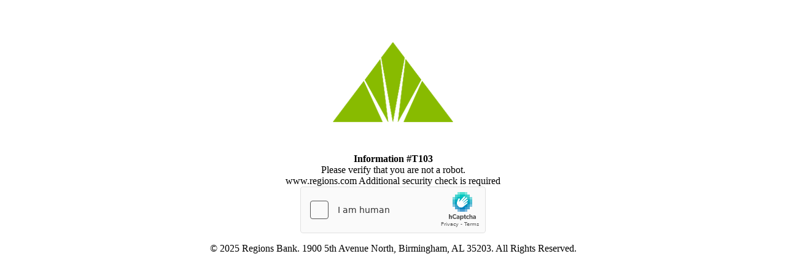

--- FILE ---
content_type: text/html
request_url: https://www.regions.com/small-business/contractor-financing
body_size: 1170
content:
<html style="height:100%"><head><META NAME="ROBOTS" CONTENT="NOINDEX, NOFOLLOW"><meta name="format-detection" content="telephone=no"><meta name="viewport" content="initial-scale=1.0"><meta http-equiv="X-UA-Compatible" content="IE=edge,chrome=1"><script type="text/javascript" src="/_Incapsula_Resource?SWJIYLWA=719d34d31c8e3a6e6fffd425f7e032f3"></script><script src="/yllace-to-they-All-of-your-Hoste-free-Our-Macd-w" async></script><script type="text/javascript">if (sessionStorage) { sessionStorage.setItem('distil_referrer', document.referrer); }</script></head><body style="margin:0px;height:100%"><iframe id="main-iframe" src="/_Incapsula_Resource?SWUDNSAI=31&xinfo=10-2170714-0%20pNNN%20RT%281764195331083%2060%29%20q%280%20-1%20-1%20-1%29%20r%280%20-1%29%20B12%2814%2c0%2c0%29%20U24&incident_id=502000510052750439-12759102328802506&edet=12&cinfo=0e0000004edc&rpinfo=668&cts=cC4oktTfd43ZY7VZWFLKvDEV6UVclULrvWXbRv5S2eRSN1N5YRWlB0soc%2ba5sO8S&cip=3.148.241.111&mth=GET" frameborder=0 width="100%" height="100%" marginheight="0px" marginwidth="0px">Request unsuccessful. Incapsula incident ID: 502000510052750439-12759102328802506</iframe></body></html>

--- FILE ---
content_type: text/javascript
request_url: https://www.regions.com/yllace-to-they-All-of-your-Hoste-free-Our-Macd-w
body_size: 220814
content:
(function(){var A=window.atob("[base64]/AD7ABEA+wAOAPwA/QAPAPsA/gD9ABEA/QAPAP4A/wD9ABEA/QAPAP8AAAH9ABEA/QADAAABAQENAP0A/QDgAAEBAgEOAP8AAwEPAAIBBAEDAREAAwEDAAQBBQENAAMBAwH9AAUB/[base64]/[base64]/QAJAAwBDAEGAP0A/QAoAA0AGQEnAP0A/QAMARkBDAEIAP0A/QAGAAwBDAEqAA0AGgEnAAwBDAENABoBGgEcAAwBDAEGABoBGgEMAQ0ADAEpABoBGgH9AAwB/QANABoBGgEGAP0A/QArAA0AGwEnAP0A/QAaARsBGgElAP0A/[base64]/QAHACwBLAEGAP0A/QAsATAALAEkAP0A/QDYACwBLAEGAP0A/[base64]/Aa0BvwE0AMABwQGRAa4BwgG/[base64]/AH5AfsB/QH6AfwB+gEyAP0B/AH6ATYA+gEPAIQBhAH6AREA+gEPAIQB/QH6AREA+gEOAP0B/gEPAPoB/wH+AREA/gEDAP8B/wENAP4B/gHfAf8BAAIDAMsAAQINAAACAAL+AQEC/gE8AAACAgL8Af4B/AEGAAIC/gH5ATYAAgIGAP4BAwIDAJsAmwANAAMCBALZAJsABQITAAQCBAIFAkoBSgHaAQQCBAICAkoBSgH8AQQC/AHmAUoBSgEJAPwB5gEGAEoBSgHmARkB5gEIAEoBSgEGAOYB5gFKAQwBSgEGAOYB5gFKARoBSgEHAOYB5gEGAEoBSgHmATAA5gEFAEoBSgGOAeYB5gEGAEoBSgEjAFAB/AFKARkABAIGAPwB/[base64]/[base64]/[base64]/AoQCfwJzAoMCcwI1AH8CgwLEAcEAhQIPAO0A7QCFAhEAhQIOAO0AhgIPAIUChwKGAhEAhgIOAIcCiAIPAIYCiQKIAhEAiAIDAIkCiQINAIgCiAKDAokCigIDALQAtAANAIoCigKIArQAiAJzAooCcwKIAr8BiAIGAHMCcwIzAH8CiwJzAooCcwITAH8CfwLEAfcAxAF/[base64]/Ao4CkQIPAF8CkgKRAhEAkQIPAJICkwKRAhEAkQIOAJMClAIDAJEClQINAJQClAKQApUCkAJtAZQClAKQAhcAkAIGAJQClAIPADoCOgKUAhEAlAIPADoClgKUAhEAlAIOAJYClwIPAJQCmAKXAhEAlwIPAJgCmQKXAhEAlwIOAJkCmQIDAJcClwINAJkCmQJ/[base64]/AIGAPsC+wIjAD0C/QINAPMA8wC9Af0C/gJDAPMA8wADAG4BbgENAPMA8wC9AW4B/wIcAPMA8wADAEwBTAENAPMAAAMMAEwBAQP/[base64]/AC8AISABUDFANmAvICFQMSABQDFgMeAb0AFwNpAhYDFgMVAxcDFwPwAhYD8AIDABcDFgMNAPAC8AISAxYDFwPwAg4D8AIQAxcDFwMPA/AC8AJBABcDFwNCAA4DGAMTALkCGQMYA/[base64]/[base64]/[base64]/[base64]/[base64]/[base64]/A8MDwwO6AxgCGAK4A8MDwwO1AxgCGAKzA8MDwwOwAxgCGAKtA8MDwwOpAxgCGAKmA8MDwwOjAxgCGAKhA8MDwwOeAxgCGAKXA8MDwwOUAxgCGAKRA8MDkQN/AxgCGAJ8A5EDkQN6AxgCGAJ1A5EDkQNxAxgCGAJtA5EDbQNiAxgCGALBAm0DwQJbAxgCGAJZA8ECwQJXAxgCGAJVA8ECwQJQAxgCGAJNA8ECwQJJAxgCGAJGA8ECwQJDAxgCGAI/[base64]/[base64]/AD7QPsA/ED7ANBAO0D7QNCAOoD8AMTAO4D8QPwA/cC8gPtA/ED7QPsA/ID7AMGAO0D7QOpARkA8QMGAO0D7QMjAOYD8gPtAy0B8wMGAPID8gMjAO8D9AMDABwBHAENAPQD9AMMABwB9QPyA/QD9gMGAPUD9QMjABwB9wMOAKMAowADAPcD+AMNAKMAowAMAPgD+QMLAKMA+gP5A0MB+QOzASAD+wP6A/kD+gOzASID/AP7A/oD+wP1A/wD/AMGAPsD+wMjAPgD+AMMAKQA/QP7A/gD/gMGAP0D/QMjAKQA/wMDAPsA+wANAP8D/wMMAPsAAAQyA/[base64]/BEAEPwQSAEEEQAQSAGQCQQQeAVgCQgQeAUEEQQRABEIEQAQ/[base64]/AT7BEMB/QT8BPkD/AT9BPoD/QT4BPwE/AQGAP0E/QQjAM4D/gQNAFwCXAIMAP4E/wT9BFwCAAUGAP8E/wQjAP4EAQUNACwDLAMMAAEFAgUyAywDAwUCBTYDAgX/[base64]/[base64]/BUgFPwVEBbABRAU/Bd4BPwVEBegBRAUGAD8FPwU4ABcASAXsAl4CSgUSAEgFSwXyAPUATAVKBUsFTQUSAEwFTAWXAEADQAMNAEwFTAUSAEADTgWXAPMA8wANAE4FTgVMBfMATwUSAE4FTgUFA/ICUAVPBU4FUQVNBVAFTQUDAFEFUAUNAE0FTQUQAlAFUAUnAE0FTQUuAFAFUAUGAE0FTQXZABYAUQUTAE0FUgVRBRkAUwUQAlIFUgUnAFMFUwUuAFIFUgUGAFMFUwVSBVYCUgVQBVMFUAUnAFIFUgU/[base64]/BREAvwUPAMAFwQW/[base64]/[base64]/AX5BQ8B/QUGAPwF/AUjAPoA/gX8BWoE/wUGAP4F/[base64]/[base64]/[base64]/[base64]/APDAPED8QPzA/wD8wMSAPED8QPYAmIC/gOxAvEDAQQSAP4D/gPnAL8CBQRqA/[base64]/AT3BPUE9QQSAPwE/ARmAugAAwVHAvwEBgUSAAMFAwUGBVgECQX1BAMFAwXcBAkF3AQDAAMFAwUNANwE3ASMBAMFAwUOAEMGCQUPAAMFAwUJBREACQUDAAMFAwUNAAkFCQXcBQMFDAUJBZgACQUdAAwFFgUTAAkFCQUDAMQFHAUNAAkFCQV/[base64]/QX2BfsF/wUSAP0F/QXZBQ0B2QX/Bf0F/QUJBdkFCQUDAP0F2QUNAAkFCQWMBNkF2QUPADkB/QXZBREA2QUPAP0F/[base64]/BgwBfwYGAH4GfgZ/BhoBfwYHAH4GfgYGAH8GfwZ+BjAAfgYFAH8Gfwa7BH4GfgbSBX8G0gUGAH4GfgYWAuwDfwYSAH4GfgaqALoCgAbkBX4GgQZ/[base64]/[base64]/BoUGfwYSAIQGhAYFAxIEEgQSAIQGhAYSBFQFEgR/BoQGfwYDABIEEgQNAH8GfwaMBBIEEgQLAkUFhAYSBEkFEgQ9BYQGhQYGABIEEgSFBhkBhQYIABIEEgQGAIUGhQYSBAwBEgQGAIUGhQYSBBoBEgQHAIUGhQYGABIEEgSFBjAAhQYFABIEEgS7BIUGhQZ/[base64]/A5cElwR/BKoEfwRwBJcElwRsBH8EfwRpBJcElwRoBH8EfwRhBJcElwTzA38E8wMJAJcEfwQGAPMD8wN/BBkBfwQIAPMD8wMGAH8EfwTzAwwB8wMGAH8EfwTzAxoB8wMHAH8EfwQGAPMD8wN/BDAAfwQFAPMD8wMQAn8EfwQnAPMD8wMuAH8EfwQGAPMD8wMQAgUEBQQnAPMD8wMuAAUEBQQGAPMD8wMFBFYCBQR/BPMD8wMnAAUEBQSVAfMD8wMGAAUEBQSxAJcFfwQSAAUEBQTbBQoDlwQeAQUEqgR/[base64]/[base64]/AYNAO4G7gbiBvwG4gbKBu4GygYOAAcB/QYPAMoG/gb9BhEA/QYOAP4G/gYDAP0G/QYNAP4G/gYAAf0G/wb+BkkB/gbiBv8G4gYGAP4G/gb1BtoG2gagA/4G/gbiBtoG2gbcBv4G3Aa6BtoGugbJBtwGyQYUBboGFAXJBqcDugYGABQFFAXABtYGyQYUBasDFAUGAMkGyQaiA2ED1gYGAMkGyQalA1EA2gYGAMkGyQaqAxEA3AYGAMkGyQYwATwC4gYSAMkGyQYRBB8B/gbiBskG4gYSAP4G/gYFA/MA/wYSAP4GAAf/[base64]/[base64]/[base64]/[base64]/[base64]/kDeAd0B/[base64]/B5AHfwd+B3QHdAcxAH8HfgcGAHQHdAcGAG4Dfwd0Bw0AdAcnAH8HfwcJAHQHdAcGAH8HfwcGAHQHdAd/B+sBfwd+B3QHdAcEAH8HfgcGAHQHdAcDAGQGZAYNAHQHdAe2AWQGfwd0B5gAdAcdAH8HfwdaAHQHdAfhA4kChwd0B0kHdAd/[base64]/B6gHfwe0A6QHpAcGAH8HfwfpAS4BqAcGAH8HfwcPAGMBqQd/BxEAfwcPAKkHqgd/BxEAfwcPAKoHqwd/BxEAfwcPAKsHqwd/BxEAfwcOAKsHqwcPAH8HfwerBxEAqwcOAH8HfwcPAKsHqwd/BxEAfwcPAKsHqwd/BxEAfwcOAKsHqwcPAH8HfwerBxEAqwcPAH8HfwerBxEAqwcPAH8HfwerBxEAqwcPAH8HfwerBxEAqwcOAH8HfwcPAKsHqwd/BxEAfwcOAKsHqwcPAH8HfwerBxEAqwcPAH8HfwerBxEAqwcOAH8HfwcPAKsHqwd/BxEAfwcOAKsHqwcPAH8HfwerBxEAqwcPAH8HfwerBxEAqwcPAH8HfwerBxEAqwcPAH8HfwerBxEAqwcPAH8HfwerBxEAqwcPAH8HfwerBxEAqwcOAH8HfwcPAKsHqwd/BxEAfwcOAKsHqwcPAH8HfwerBxEAqwcOAH8HfwdLAKsHqwd/[base64]/wANACEHIQcMAP8AlQd9ByEHIQcGAJUHfQcjAP8A/wAPACcBJwH/ABEA/[base64]/[base64]/4BzAfEB80HxAfCB8wHzAfBB8QHwQfAB8wHxAe/B8EHwQe+B8QHxAe8B8EHwQe6B8QHxAezA8EHwQe0B8QHtAetA8EHwQeaBLQHtAemA8EHwQeVBLQHtAeTBMEHwQeRBLQHtAeQBMEHwQeFBLQHtAeCBMEHwQd/[base64]/[base64]/[base64]/AH6QfvB/EH7wdBAOkH6QdCAO0H7QcTAO4H7gftB/cC7QfpB+4H6QfvB+0H7QcGAOkH6QfsBxkA7AcGAOkH6QcjAAMH7gfpBy0B6QcGAO4H7gcjAJICkgIDAIsCiwINAJICkgIMAIsC7wfuB5ICkgIGAO8H7gcjAIsCiwIDAH4CfgINAIsCiwIMAH4C7wcLAIsCiwLvB0MB7weLAvkDiwLvB/oD7wfuB4sCiwIGAO8H7gcjAH4C7wcPAKsB8AfvBxEA7wcOAPAH8QcDAO8H8gcNAPEH8QcMAPIH8wfuB/EH7gcGAPMH8QcjAPIH8gcDAPAH8wcNAPIH8gcMAPMH9AcyA/IH8gf0BzYD9AfxB/IH8QcGAPQH8gcjAPMH8wcOAK0A9AcPAPMH9Qf0BxEA9AcOAPUH9gcDAPQH9wcNAPYH9gcMAPcH+AfyB/YH8gcGAPgH9gcjAPcH+AcDAPUH+QcNAPgH+AcMAPkH+gf2B/gH9gcGAPoH+AcjAPkH+QcDAEYG+gcNAPkH+QcMAPoH+wf4B/kH+AcGAPsH+QfZAPoH+wczAPkH+QdmAjwC/AcSAPkH/Qf8B30F/gcSAP0H/QexAEAD/wcSAP0HAAj/B3UEAQj+BwAI/gcDAAEIAAgNAP4H/gf7BwAIAAj+B94B/gcyAAAIAAj+BzYA/gcACDEHAAgJAP4H/gcGAAAIAAj+B+EB/gcGAAAIAAj+BxkB/gcIAAAIAAgGAP4H/gcACAwBAAgGAP4H/gcACBoBAAgHAP4H/gcGAAAIAAj+BzAA/gcFAAAIAAgcAP4H/gfsAU4DAQj+B5QC/gcdAAEIAQgTAP4H/gcAAUoHAgj+B9kB/gcBCAIIAggACP4H/gcxAAIIAAgGAP4H/gcDAL4BvgENAP4H/gcjAL4BvgEGAP4H/ge+AQ0AvgEnAP4H/gcJAL4BvgEGAP4H/gcGAL4BvgH+B+sB/gcACL4BvgEEAP4H/[base64]/CIsHiwc9CDcINwg7CIsHiwcGADcINwgjAD4IOwgGADcINwg7CA0AOwgnADcINwiLBzsIiwc5CDcINwgGAIsHiwcjAMMFwwWLBy0BiwcGAMMFwwUjAMAFOQgOAG8BOwgDADkIPQgNADsIOwjZAD0IPgiEBzsIhAcLAD4IPgiEBz4FhAcDAP0F/QUNAIQHhAfZAP0FPwg+CIQHhAc/[base64]/QWEB3QHdAcGAP0F/QUzCC0BhAcGAP0F/QUjALkBiwcOAGsBjQcDAIsHjwcNAI0HjQcMAI8HMwj9BY0H/[base64]/[base64]/[base64]/[base64]/ARYAfwGjCKUIpQgGAH8BfwE1AKIIogh/AeECfwEDAI0BpggNAH8BfwEMAKYIpwg1AH8BqAinCBYDpwioCKQIqAiiCKcIogilCKgIpQhBAKIIoghCAKQIpAgTAH8BfwGkCPcCpAiiCH8BfwGlCKQIoggGAH8BfwGjCBkAowgGAH8BfwEjAF8BXwF/[base64]/wHTCMUENQj/[base64]/MI9gjaA/UI9QjZA/YI9gjbA/UI9QgDACsGKwYNAPUI9QgMACsG9wgLAPUI+Aj3COMD9wj4CBkA+Aj3CPgA9wj2CPgI9gjuCPcI9wgGAPYI9ggjAPQI+AgDAPII+QgNAPgI+AgMAPkI+gj2CPgI+wgGAPoI+ggjAPkI+QgDAMkH/AgNAPkI+QgMAPwI/Qj6CPkI/ggGAP0I/QgjAMsH/wgMAMsHAAkSAP8IAQkACRYAAAn9CAEJAQkGAAAJAAk1APkIAgkACeECAAkDABICEgINAAAJAAkMABICAwk1AAAJBAkDCRYDAwkECf8IBAkCCQMJAgkBCQQJAQlBAAIJAglCAP8IAwkTAAAJBAkDCfcCAwkCCQQJAgkBCQMJAQkGAAIJAgn9CBkAAwkGAAIJAgkjAPwI/AgCCS0BBAkGAPwI/[base64]/[base64]/[base64]/[base64]/[base64]/[base64]/gbKCZoBmgESAP4G/gYgBMAAyglXAv4G/gYSAMoJygkJATYCzAnwAsoJ1wn+BswJ/gaaAdcJmgESAP4G/gYQBDMDzAkSAP4G/gY+Ad4C1wlqA/[base64]/[base64]/AkDAPsJ+wkNAPwJ/Ak8BfsJ/Qn8CUUF/AkdAP0J/gkTAPwJ/AmXAUgB/wn8CU8B/An+Cf8J/wkTAPwJ/AkDADcFNwUNAPwJ/AmDAjcFAAr8CY0A/An/CQAK/wkGAPwJ/An/CRkB/wkIAPwJ/AkGAP8J/wn8CQwB/AkGAP8J/wn8CRoB/AkHAP8J/wkGAPwJ/An/CTAA/wkFAPwJ/AmsAv8J/wkGAPwJ/[base64]/[base64]/[base64]/[base64]/gDlCS0BPgoGAP4A/gAjAKUHpQfEAZ0AQAqlB80ApQf+CUAK/gkTAKUHpQf+CQAK/gkGAKUHpQf+CRkB/gkIAKUHpQcGAP4J/gmlBwwBpQcGAP4J/gmlBxoBpQcHAP4J/gkGAKUHpQf+CTAA/gkFAKUHpQf+AP4J/gkGAKUHpQcjAPwA/[base64]/[base64]/[base64]/wATAGEKbwr/AGQK/wBfCm8KZApeCv8A/wAGAGQKXgojACcBZAoGAF4KXgpkCg0AZAonAF4KXgr/AGQK/wBiCl4KXgoGAP8A/wBjCl8AYgpeCv8A/wBgCmIKXgoyAP8A/wBeCjYAXgo1AFUKYApeCmgCXgoDAH0CfQINAF4KXgoMAH0CYgpgCl4KYAr/AGIK/wAGAGAKYAojACgBKAETAFUKYgooAV4KKAFgCmIKYgr/ACgB/wAGAGIKKAEjAH0CfQIGACgBYgp9Ag0AfQInAGIKYgr/AH0C/wBcCmIKfQIGAP8A/wAjAF8CXwL/[base64]/QKGCpgAhgoQAv0C/QInAIYKhgouAP0C/[base64]/[base64]/[base64]/QKnABEApwAPAP0C/QKnABEApwADAP0C/QINAKcApwAaBf0C/QKnAMgKpwAQAv0C/QInAKcApwAuAP0C/QIGAKcApwD9AlYC/QKrAqcApwDGAf0CxgEnAKcApwAFAcYBxgEGAKcApwDyAVgKqwIGAKcApwAeAegA/QKbAqcApwASAP0C/QIFA/kCIAObAv0C/QKnACADpwASAP0C/[base64]/[base64]/[base64]/[base64]/QLDBCsHwwQDAP0C/QINAMMEwwRgBf0C/QLDBN4BwwQyAP0C/QLDBDYAwwT9AjEH/QIJAMMEwwQGAP0C/QLDBOEBwwQGAP0C/QLDBBkBwwQIAP0C/QIGAMMEwwT9AgwB/QIGAMMEwwT9AhoB/QIHAMMEwwQGAP0C/QLDBDAAwwQFAP0C/QIcAMMEwwTsAYwBYAXDBEgGwwTdB2AFYAX9AsME/[base64]/[base64]/gbnCmQHZAfoCv4G/gblCmQHZAdgCf4G/gYDAGQHZAcNAP4G/gbfCmQHZAc7BqcFYAlkBy4BZAcdAGAJYAkTAGQH3woPAI0I5QrfChEA3woDAOUK5QoNAN8K3wrGBuUK5QoPAG4GbgblChEA5QoOAG4G5woDAOUK5QoNAOcK5wrfCuUK3wpgCecKYAn+Bt8K/gYyAGAJYAn+BjYA/gY5AN8K3wr+BjYA/gZgCd8KYAkxAP4G/gYGAGAJYAkDAPEA8QANAGAJYAkjAPEA3woGAGAJ5wrfCg0A3wonAOcK5woJAN8K3woGAOcK5woGAN8K3wrnCusB5wr+Bt8K/gYEAOcK3woGAP4G/[base64]/Ar5CvsK+Qr6CvwK+grTCvkK0woSAPoK+QooAt4C+goSAPkK+Qo9BCcE/Ar6CvkK+QoSAPwK/AomBBoC/QoSAPwK/gqxAvIC/wr9Cv4K/Qr5Cv8K+QoSAP0K/QqfB4QFhAUSAP0KnwftCUoC/QqEBZ8HhAX5Cv0KnwfTCoQFhAUDAJ8HnwcNAIQFhAXPCp8HnwcDALcItwgNAJ8HnwcaBbcI0woDAM8GzwYNANMK0wqfB88GnwcdANMK+Qo5AJ8Hnwf5CjYA+QqEBZ8HhAUGAPkKnwfZAHQC+QozAJ8H/QqbArgE/woSAP0K/Qq7Al8FuwL/Cv0KXwUSALsCuwISAPIF8gWxAicE/Qr2BfIFAAu7Av0KuwJfBQALXwUSALsCuwJABGcJ/QoSALsCuwJ2BR8BAAsSALsCuwLLBBYBAQsAC7sCAgv9CgEL/QoSAAILAQuxAuYKAgsSAAELAQsSAFwJAwsBC3UEAQsCCwMLAgv9CgEL/QpfBQILXwUDAP0K/QoNAF8FXwX5Cv0K/QpfBd4BXwUyAP0K/QpfBTYAXwX9CjEH/QoJAF8FXwUGAP0K/QpfBeEBXwUGAP0K/QpfBRkBXwUIAP0K/QoGAF8FXwX9CgwB/QoGAF8FXwX9ChoB/QoHAF8FXwUGAP0K/QpfBTAAXwUFAP0K/QocAF8FXwW2AQQGBAZfBZkAXwUdAAQGBAYTAF8FXwUTBVcGAgtfBV0GXwUEBgILBAZRB18FAgv9CgQGBAYxAAIL/QoGAAQGBAYjABkFAgsGAAQGAwsCCw0AAgsnAAMLAwsJAAILAgsGAAMLAwsGAAILAgsDC+sBAwv9CgIL/QoEAAMLAgsGAP0K/Qr/CvwD/AMSAP0K/Qo9BIYG/woSAP0K/QrEBMQFAwv/Cv0K/Qr8AwML/AMSAP0K/QoSAPsF+wWnAkQE/woRBPsFAwv9Cv8K/QoSAAML/woeAbsCAwsSAP8K/woDC5MHAwv9Cv8K/Qr8AwML/AMDAP0K/QoNAPwD/APPCv0K/QoTAF8FXwXnAccH/wpfBcsHXwX9Cv8K/Qr8A18F/AMxAP0KXwUGAPwD/AMDAJgHmAcNAPwD/AMjAJgH/QoGAPwDAwv9Cg0A/QonAAMLAwsJAP0K/QoGAAMLAwsGAP0K/QoDC+sBAwtfBf0KXwUEAAML/[base64]/[base64]/[base64]/[base64]/cCOQs3CzoLNws2CzkLNgsGADcLNwszCxkAOQsGADcLNwsjAD4CPgI3Cy0BOgsGAD4CPgIjALUIOwsDAD8CPwINADsLOwsMAD8CPAs+AjsLPQsGADwLPAsjAD8CPwIDAMoCygINAD8CPwIMAMoCPgsLAD8CPws+C0MBPgs/C/kDPws+C/[base64]/[base64]/[base64]/C4ELfwsSAIILgQuqAEQBggtXAoELgQsSAIILggseATsHgwuBC4ILgQt/[base64]/UBeQssAs4BzgFfC3kLXwu1Bs4BzgFnC18LtQZeC84BXwsGALUGtQYjADEBMQE5ACYCZwsxAVEAMQFQAGcLZwtSACYCfwtFAGcLZwt/[base64]/[base64]/[base64]/QDpQujC6YLpguiC6ULpQtBAKYLpgtCAPQDpwsTAPgDqAunC/cCqQumC6gLpgulC6kLpQsGAKYLpgv1AxkAqAsGAKYLpgv7Ay0BqgsGAKYLpgv9A/8DqwsGAKYLpgsLAAIErAumC0MBpgusC/kDrAumC/[base64]/[base64]/EC2QsyANYL1gvZC9kH2QvWC/[base64]/IL8gv1C/cL9QtBAPIL8gtCAIAD9gvyCywD8gv1C/YL9QsGAPIL8gv4BBkA9gsGAPIL8gv9BC0B9wsGAPIL8gtlBAcF+AvyCycC8gv/[base64]/IL/AsSAPsL+wv8C5gLmAsDAPsL+wsNAJgLmAsYAvsL/AuYC5UAmAsGAPwL/As1ADEC/Qv8C9cC/gv9C9oC/QvTAv4L/gsdAf0L/QsGAP4L/gsSAMEC/wv+CxYA/gssBf8L/wsGAP4L/gv8C+EC/Av+CykD/gsGAPwL/AvpAisFKwUpBfwL/Av+CysFKwX/C/wL/AtBACsFKwVCAMEC/gsqBfcCKgUrBf4LKwX8CyoFKgUGACsFKwUsBRkA/AsGACsFKwUoBS0B/gsGACsFKwUMAr0C/[base64]/[base64]/[base64]/[base64]/DEAMPwwSAEEMQAxXAjoMQQwSAEAMQAxBDFQFQQw/DEAMPwwmDEEMJgwDAD8MPwwNACYMJgw0DD8MNAzfAWgGaAY0DKcHpwcsAmgGaAYmDKcHNAwyAGgGaAa0ARkAPwxoBqAAaAYsAj8MPwwmDGgGQAwyAD8MPwwmDBkAJgxADD8MPwxSAGgGaAY5AD8MPwzhA1UHVQc/[base64]/DBgFGAU0DAkECQQmDBgFGAW/[base64]/[base64]/[base64]/kA+QCKC6gBqAGHC/kA+QCEC6gBqAF4BfkA+QB/C6gBqAHIA/kA+QAAAqgBqAFfC/kA+QDfCKgBqAG5BvkA+QBaC6gBqAGZBfkA+QBECqgBqAFUC/kA+QBQC6gBqAFMC/kA+QBJC6gBqAFGC/kA+QBEC6gBqAFBC/kA+QA/C6gBqAE9C/kA+QA6C6gBqAE5C/kA+QA2C6gBqAE0C/kA+QAxC6gBqAEuC/kA+QArC6gBqAEpC/kA+QAoC6gBqAElC/kA+QAhC6gBqAEdC/kA+QDqBqgBqAEcC/kA+QAaC6gBqAEYC/kA+QAVC6gBqAETC/kA+QAQC6gBqAEOC/kA+QAMC6gBqAEJC/kA+QC+CqgBqAGnBfkA+QAGB6gBqAFfBfkA+QD9CqgBqAECC/kA+QCEBagBqAHuCvkA+QDtCqgBqAHrCvkA+QB+BqgBqAHXCvkA+QACCqgBqAFkB/[base64]/kA+QDRBqgBqAHhBPkA+QCnAKgBpwCrAvkA+QDGAacApwB4AfkA+QCFCqcApwCDCvkA+QB+CqcApwB8CvkA+QBzCqcApwBiCvkA+QB8AqcApwBcCvkA+QB9AqcApwBaCvkA+QBTCqcApwCZBvkA+QBICqcApwDbCfkA+QDPAacApwB/BfkA+QBACqcApwBSB/kA+QBHCqcApwD+CfkA+QA+CqcApwAsCvkA+QAuCqcApwArCvkA+QAqCqcApwAnCvkA+QAmCqcApwAZCvkA+QAKCqcApwAMCvkA+QAICqcApwAECvkA+QADCqcApwD/CfkA+QD4CacApwD1CfkA+QDECacApwC/CfkA+QC8CacApwCwCfkA+QC3CacApwC1CfkA+QC0CacApwCtCfkA+QCsCacApwCoCfkA+QCfCacApwChCfkA+QBNBqcApwCRCfkA+QBGCacApwDDBvkA+QD7AKcApwAoBvkA+QCECacApwAKB/kA+QB3CacApwB1CfkA+QBIBKcApwBmCfkA+QBkCacApwBaCfkA+QBQCacApwBICfkA+QBlB6cApwA/[base64]/AacApwCjCPkA+QCiCKcApwChCPkA+QB0AacApwCcCPkA+QCZCKcApwCaCPkA+QCYCKcApwCbCPkA+QCXCKcApwBiCPkA+QCRCKcApwCPCPkA+QBDBacApwBCBfkA+QBbCKcApwCMCPkA+QCJCKcApwCKCPkA+QCLCKcApwCICPkA+QBeCKcApwB9CPkA+QB/CKcApwB0BvkA+QCBCKcApwB7CPkA+QB6CKcApwB5CPkA+QB4CKcApwB2CPkA+QB0CKcApwA/BvkA+QDUAacApwB1CPkA+QBzCKcApwBxCPkA+QBwCKcApwBSBvkA+QCcAacApwBcA/kA+QBrCKcApwCdBfkA+QBnCKcApwBmB/kA+QAFBKcApwBLCPkA+QBJCKcApwBKCPkA+QDKBqcApwBCCPkA+QBDCKcApwBECPkA+QBBCKcApwA9CPkA+QA4CKcApwA3CPkA+QAzCKcApwCkBfkA+QCNB6cApwD9BfkA+QCEB6cApwB0B/kA+QDDBacApwAxCPkA+QAwCKcApwAuCPkA+QCGAqcApwAsCPkA+QAtCKcApwAqCPkA+QAnCKcApwAlCPkA+QAmCKcApwApCPkA+QAgCKcApwBGB/kA+QAfCKcApwAdCPkA+QCCAacApwAcCPkA+QAeCKcApwAbCPkA+QCXBKcApwAUCPkA+QASCKcApwATCPkA+QCJAacApwABCPkA+QAKCKcApwAPCPkA+QD6B6cApwDrB/kA+QBFBqcApwD7B/kA+QACCKcApwD+B/kA+QD4B6cApwD2B/kA+QDyB6cApwDxB/kA+QDuB6cApwCLAvkA+QCSAqcApwDpB/kA+QDsB6cApwDtB/kA+QDjB6cApwCsBfkA+QDeB6cApwBpBvkA+QDPB6cApwCsB/kA+QDcB6cApwCWB/kA+QCxBKcApwCkB/kA+QDmBacApwB9B/[base64]/AQ0BfwF4AV8BXwH7AH8B+wADAF8BXwENAPsA+wAYAl8BXwFmADYBNgHZAPgAeAFfATYBNgF4AQ8HeAHZAKEAggE2AXgBNgEGAGcDiQG9AYwAnAFDAIkBiQG9AdgDqAEcAIkBiQGoAfYAxgGcAYkBiQGKAxkAzwGJAQ8B1AHGAc8BxgH/[base64]/Ax4CHgK6AwACAAK4Ax4CHgK1AwACAAKzAx4CHgKwAwACAAKtAx4CHgKpAwACAAKmAx4CHgKjAwACAAKhAx4CHgKeAwACAAKXAx4CHgKUAwACAALGAR4CxgF/[base64]/BhwCkgLpAh4CHgLbApICkgKLAh4CHgKGApIChgJBAB4CHgJCABwCiwK/BvcCkgIeAosCHgKGApIChgIGAB4CHgLfAhkAiwIGAB4CHgL2Ai0BkgIGAB4CHgL7AgADmQIGAB4CHgJzBDgCqgJ5BEsBqwIeAqoCHgJzBKsCqwJ8BEsBtAKrAhED0QIeArQCHgLaA9ECtAICAx4CHgIGALQCtAINA7kC0QIGALQCtAI1ABwD1AK0AhYD/QLUArYC1AJnB/0C/QJoB9QC1AJBAP0C/QLUAmwH1AIGAP0C/QILACYDDAP9AkMBXAMMA/kDDANcA/[base64]/BeYFfwWnBcMFpwUDAH8FfwUNAKcFpwUYBX8FfwWnBd4BpwUyAH8FfwWnBTYApwV/BTEHfwUJAKcFpwUGAH8FfwWnBeEBpwUGAH8FfwWnBRkBpwUIAH8FfwUGAKcFpwV/BQwBfwUGAKcFpwV/BRoBfwUHAKcFpwUGAH8FfwWnBTAApwUFAH8FfwUcAKcFpwUPAKEEoQSnBREApwUDAKEEwwUNAKcFpwXnAcMF5gWnBdUB1QFdBOYFpwUqBdUB1QF/BacFfwWEBdUB1QEyAH8FfwXVATYA1QF/BXMDfwUGANUB1QEPAFMJhAXVAREA1QEPAIQFpwXVAREA1QEOAKcFpwUDANUB1QENAKcFpwUTBdUB5gUPANMG6wXmBREA5gUOAOsF8QUDAOYF5gUNAPEF8QWnBeYFpwU+APEF8QXnAfUB9QEPAJUF/QX1AREA9QEDAP0F/QUNAPUB9QHxBf0F8QWnBfUB9QFyA/EFpwUGAPUB9QEwAYcK8QUSAPUB9QEoArIAAwYSAPUBCwYDBqoGKAbxBQsGCwYSACgGKAYSAI0GLwYoBmsDKAYSAC8GLwYtArgCPwYSAC8GRQY/[base64]/BvUBPwYSANQG1AZABNwB5gYoAtQG6QYSAOYG6gZHAjMJ9QbpBuoG6QY/[base64]/oG+gYGAAoHCgd0BSkCEAfbBgoHIQcSABAHEAf/[base64]/YH8QcSAPIH8gdBASkC9gcSAPIH8gezAkQE9wf2B/IH9gcSAPcH9wcgArkA+AcSAPcH9weqAEkC+gf4B/cH+Af2B/oH+gfxB/gH+AfnB/oH+wfeB/gH/QcDAPsH+wcNAP0H/QdVAfsH+wf9B7kG/QcGAPsH+wcOB/cH/gf2B/sH9gfxB/4H8QfnB/YH5wfeB/EH3gcDAOcH5wcNAN4H3gdVAecH5wfeB9EG3gcGAOcH5wexAs8H+wekB+cH/gcoBvsH+wd9B/4H/[base64]/[base64]/[base64]/gcDAAIIAggNAP4H/gdVAQIIAgj+B2EG/[base64]/[base64]/B4sF6QdOBdwHTgXGAOkHxgASAE4FTgUSAEYK3AdOBY0F6QcSANwH3AcyBy0JMgfpB9wH3AcSADIHMgcSAJ4F6QccBKsA8gcyB+kHMgcSAPIH8gcyB5gIMgfcB/[base64]/BmcIsgUwCKcEpwQSALIFsgVBATYCMgceCLIFlgcSADIHMgcSAOkKtgc7Ah8B3AcyB7YHMgeWB9wHlgenBDIHpwQcCJYHMgcSAKcEpwTbBUQClgenAqcEpwQSAJYHlgenBOMH3AcSAJYHlgfcB+0H3AcSAJYHlgfcB/oH4wcyB5YHlgcDAOMH4wcNAJYHlgdVAeMH4weWB7kGuQYGAOMHlgfcB/[base64]/[base64]/BsMGvwYSAOkG6QY+ASEC6gYSAOkG6QbqBtoJ6ga/BukGvwYSAOoG6QbgCkQI6gYSAOkG6QYqA14C+gYSAOkG6QazAhcCIQf6BukG+gbqBiEH6ga/BvoGvwZzBuoGcwYDAL8GvwYNAHMGcwZVAb8Gvwa0AWsBawG/BiMIvwb3AWsBawEqBb8GvwZzBmsBawEGAL8GcwY7AmgDvwZoAXMG6gYSAL8GvwYeAVsH+gbqBr8GvwYSAPoG6gZBAaEC+gZHAuoG6gYSAPoG+gbEBHUEIQfqBvoG6ga/BiEHvwYDAOoG6gYNAL8GvwZVAeoG6gYPAAgBCAHqBhEA6gYDAAgBIQcNAOoG6ga0ASEHIQfqBkAI6gb3ASEHIQcqBeoG6ga/[base64]/AH4Qe6BuMHugZsB+EHbAcDALoGugYNAGwHbAdVAboGugYOACwHLAcDALoG4QcNACwHLAfhA+EH4QcOAOQG5AYDAOEH4wcNAOQG5AYsB+MHLAf3AeQG5AYqBSwHLAdsB+QG5AYGACwHLAeqAL8CbAccBCwH8AdYBGwHbAcSAPAH8AcqAyQC8QcSAPAH8AdXAmoGagbxB/AH8AdsB2oGagYSAPAH8AcJATsB8QcSAPAH8gfxB3QBdAESAPIH8gdqA+gC9QcSAPIH8gdXAmcC9gdABPIH+Af1B/YH9Qd0AfgHdAFqBvUHagYSAHQBdAEvAh8B9QcSAHQBdAHEBPUA9genAnQB+Af1B/YH9QcSAPgH9gcSAN4H+AdWASkC+gfLBPgH/Qf2B/oH9gf1B/0H9QcSAPYH9gcRBBME+gcSAPYH/QebAkgHSAf6B/0H/QcSAEgHSAeqAPIC/gcSAEgHAQjEBL8CDwgqAwEIEgj+Bw8I/gf9BxII/Qf1B/4H9QdqBv0HagYDAPUH9QcNAGoGagZVAfUH9QcPAMcI/Qf1BxEA9QcPAP0H/gf1BxEA9QcOAP4H/gcDAPUH9QcNAP4H/ge0AfUH9Qf+B2wK/gf3AfUH9QcqBf4H/gdqBvUHagYGAP4H9QeqAMIBwgGRCvUH9QcSAMIBwgESAG8HbwfwAvAH/gfCAW8HwgH1B/4HbwcSAMIBwgE7AnAF/gcSAMIBwgHhACYBDwhqA8IBwgH+Bw8I/gcSAMIBwgHkBe8ADwhHAsIBEggSAA8IDwjzAr8CEwhWAQ8IDwgSCBMIEgj+Bw8I/gdvBxIIbwcDAP4H/gcNAG8HbwdVAf4H/ge2AacKDwj+B48A/gf3AQ8IDwgqBf4H/gdvBw8IbwcGAP4H/gcSACwHDwj+B9II/geRCg8IDwgSAP4H/[base64]/[base64]/gMeCCUIHggSAP4D/gMJAWcCHwhjB/4D/gMSAB8IYwdHAh8BHwgSAGMHJQgfCEoCHwj+AyUI/gMeCB8IHggTCP4D/gMDAB4IEwgNAP4D/gNVARMIEwgOADEGMQYDABMIHggNADEGMQa2AR4IHwgxBg8BMQb3AR8IHwgqBTEGMQb+Ax8I/[base64]/[base64]/[base64]/[base64]/[base64]/[base64]/[base64]/BosAiwBrAZ4AngAwBYsAiwATAp4AngB7AYsAiwDGAJ4AngCnBYsAiwB/[base64]/AXsBfwGcAfYA0QGJAVMB+AF/AdEBfwGcAfgB0QGKA1MB+AHRAQYD0QF/[base64]/EB8QHAA9EB0QG/A/EB8QG6A9EB0QG4A/EB8QG1A9EB0QGzA/EB8QGwA9EB0QGtA/EB8QGpA9EB0QGmA/EB8QGjA9EB0QGhA/EB8QGeA9EB0QGXA/EB8QGUA9EB0QF/AfEBfwF/A9EB0QF8A38BfwF6A9EB0QF1A38BfwFxA9EB0QE2AX8BfwEGANEB0QF/AeEBfwEGANEB0QF/ARkBfwEIANEB0QEGAH8BfwHRAQwB0QEGAH8BfwHRARoB0QEHAH8BfwEGANEB0QF/ATAAfwEFANEB0QGQAX8BfwGLANEBiwAJAH8BfwEGAIsAiwB/ARkBfwEIAIsAiwAGAH8BfwGLAAwBiwAGAH8BfwGLABoBiwAHAH8BfwEGAIsAiwB/ATAAfwEFAIsAiwAQAn8BfwEnAIsAiwAuAH8BfwEGAIsAiwAQAicBJwEnAIsAiwAuACcBJwEGAIsAiwAnAVYCJwF/[base64]/gN5AxEAeQMPAP4D/gN5AxEAeQMOAP4D/gMPAHkDeQP+AxEA/gMPAHkDeQP+AxEA/gMOAHkDeQMPAP4D/gN5AxEAeQMOAP4D/gMPAHkDeQP+AxEA/gMPAHkDeQP+AxEA/gMOAHkDeQMPAP4D/gN5AxEAeQMOAP4D/gMPAHkDeQP+AxEA/gMOAHkDeQMPAP4D/gN5AxEAeQMOAP4D/gMPAHkDeQP+AxEA/gMOAHkDeQMPAP4D/gN5AxEAeQMPAP4D/gN5AxEAeQMOAP4D/gMPAHkDeQP+AxEA/gMOAHkDeQMPAP4D/gN5AxEAeQMOAP4D/gMPAHkDeQP+AxEA/gMOAHkDeQMPAP4D/gN5AxEAeQMPAP4D/gN5AxEAeQMOAP4D/gMPAHkDeQP+AxEA/gMPAHkDeQP+AxEA/gMOAHkDeQMDAP4D/gMNAHkDeQO0A/4D/[base64]/[base64]/A4sCiwK6Ax4CHgK4A4sCiwK1Ax4CHgKzA4sCiwKwAx4CHgKtA4sCiwKpAx4CHgKmA4sCiwKjAx4CHgKhA4sCiwKeAx4CHgKXA4sCiwKUAx4CHgKJAYsCiQF/[base64]/[base64]/A9QC1AK6A50CnQK4A9QC1AK1A50CnQKzA9QC1AKwA50CnQKtA9QC1AKpA50CnQKmA9QC1AKjA50CnQKhA9QC1AKeA50CnQKXA9QC1AKUA50CnQLRAtQC0QJ/[base64]/[base64]/[base64]/gPIA+ADyAONA/[base64]/gMSAbQAEgGRAv4D/[base64]/[base64]/BWkBfwVwC4AFgAV7AscBxwGABc0BzQF/BccBxwHpAc0BzQEGAMcBxwG9ATIBewI1AMcBfwV7ApYJewI6BZIIgAV7ApIBewJ/[base64]/BYAFfwVQAnEFUAIGAH8FcQUzAE0JfwVxBQcIgAV/BRYAfwUGAIAFgAVxBQ4IcQWABRYAgAUGAHEFcQXwAYwC8AGABXEFcQV/BfAB8AFQAnEFUAJVBfAB8AExAFACUAIGAPAB8AF7AlEAewIGAPAB8AEGAE0CTQLwAQ0A8AEnAE0CTQJ7AvAB8AEGAE0CTQIGAPAB8AFNAusBTQJQAvAB8AEEAE0CTQIGAPAB8AHbBboCUAIeAfAB8AF/[base64]/[base64]/8KDAMNAqQCDQIGAAwDpAJMBZoBDAMSAKQCpAIcBLoCVwPMBKQCpAIMA1cDDAMSAKQCpAJHAnoLVwMSAKQCpAIgAsQFeQNXA6QCpAIMA3kDDAMDAKQCpAINAAwDDAP6AaQCpALwBiQIVwOkAowApALUAlcDVwMTAKQCpAJXA/[base64]/[base64]/BKcEeQQyAGYBZgF5BDYAeQQ1AO8JfwR5BGgCeQR/[base64]/BK0EfwQnAGYBZgE1AH8EfwRmARkHZgEOALoBpwQDAGYBZgENAKcEpwS8AWYBrQQOADII5AQDAK0ErQQNAOQE5ASnBK0EpwR/[base64]/BOQEfwQGAMkAyQB/BOEBfwQGAMkAyQB/BBkBfwQIAMkAyQAGAH8EfwTJAAwByQAGAH8EfwTJABoByQAHAH8EfwQGAMkAyQB/BDAAfwQFAMkAyQDzCX8EfwQGAMkAyQDlB/[base64]/BXEFcQUyAIAFfwVxBTYAcQU1AB0KgAVxBWgCcQUMAJkHhAWABXEFgAV/BYQFfwUGAIAFgAUTAB0KhAWABXEFcQXDCYQFgAV/[base64]/BWkBvwUQAtkF2QUnAL8FvwUuANkF2QUGAL8FvwXfAeMH3wW/BVIFvwUQAt8F3wUnAL8FvwUuAN8F3wUGAL8FvwXfAYUD6gW/BZ0AvwUQAuoF6gUnAL8FvwUuAOoF6gUGAL8FvwUPAHUCdQK/BREAvwUOAHUCdQIDAL8FvwUNAHUCdQLGBr8F9gV1AkEGdQIQAvYF9gUnAHUCdQIuAPYF9gUGAHUCdQIOAP0H/QUPAHUCdQL9BREA/QUOAHUCdQIDAP0F/QUNAHUCdQLsAf0FGQZ1AlILdQIQAhkGGQYnAHUCdQIuABkGGQYGAHUCdQLhA/[base64]/[base64]/[base64]/cJfwVtBTgFOAUkBX8FJAUDADgFOAUNACQFJAUYAjgFOAUkBQsKJAUGADgFOAUTAOAGbQUOAJgCmAIDAG0FbQUNAJgCmALsAW0FfwWYAhYHmAI4BX8FOAVZC5gCmAIFCjgFOAUGAJgCmAIbAtEGfwUSAJgCmAILCIEIgAV/[base64]/CjEKJQYGABkGGQYSAC8KJgYZBhYAGQblCSYGJgYGABkGGQY1ADEKNAYZBuECGQY1AJEGNgYZBhYDGQY2Bi8KNgY0BhkGGQYmBjYGJgZBABkGGQZCAC8KNAYTAJEGNgY0BvcCNAYZBjYGGQYmBjQGJgYGABkGGQblCRkANAYGABkGGQb+AC0B/[base64]/gPQBBEA0AQOAP4D/gMDANAE0AQNAP4D/gMaBdAE0AT+AxECEQINBdAE/gODBhECEQIxAP4D/gMGABECEQIJAGQK0AQGABECEQIGANAE0AQRAusBEQL+A9AE/gMEABECEQIGAP4D/gM6B+cH0AQSAP4D/gOxAjMCgwYSAP4D/gODBnkHgwbQBP4D/[base64]/gMDAMsDywMNAP4D/gNXBssDywP+A94B/gMyAMsDywP+AzYA/gPLAzEHywMJAP4D/gMGAMsDywP+A+EB/gMGAMsDywP+AxkB/gMIAMsDywMGAP4D/gPLAwwBywMGAP4D/gPLAxoBywMHAP4D/gMGAMsDywP+AzAA/gMFAMsDywMcAP4D/gPhAyEFlAb+A8EF/gMdAJQGwQXLA/4DywMxAMEF/gMGAMsDywMGAGAKwQXLAw0AywMnAMEFwQUJAMsDywMGAMEFwQUGAMsDywPBBesBwQX+A8sDywMEAMEF/gMGAMsDywNNCnkHwQV/BcsDywMSAMEFfwXLA48GwQUDAH8FfwUNAMEFwQVXBn8FfwXBBd4BwQUyAH8FfwXBBTYAwQV/BTEHfwUJAMEFwQUGAH8FfwXBBeEBwQUGAH8FfwXBBRkBwQUIAH8FfwUGAMEFwQV/BQwBfwUGAMEFwQV/BRoBfwUHAMEFwQUGAH8FfwXBBTAAwQUFAH8FfwUcAMEFwQXnAa0ArQDBBbIIwQUdAK0ArQB/[base64]/AKcG/[base64]/[base64]/AngD/wKcAZYBlgG4B+kAnAH/ApYBlgF0A5wBnAEGAJYBlgGsA7AB/[base64]/Qb/B/IG/waWAf0GlgESAP8G/QZHCMYBxgESAP0G/QYwAegC/wYLB/0G/QbGAf8GxgGWAf0GlgESAMYBxgESAD4M/Qa8AqsA/wbGAf0GAAcSAP8G/wZyBFgCAwdJCf8G/wYABwMHAAcSAP8G/[base64]/B5YBlgG+BxIBEgG8B5YBlgG6BxIBEgGzA5YBlgH/AhIBEgGtA5YBlgGaBBIBEgGmA5YBlgGVBBIBEgGTBJYBlgGRBBIBEgGQBJYBlgGFBBIBEgGCBJYBlgF/[base64]/APlABYA5QARC/wD/AMGAOUA5QA1AH4I1ATlAOEC5QAEABILUgVGAOUA5QBSBU4DUgXUBOUA5QD8A1IF/ANBAOUA5QBCADoBOgHlABcL5QD8AzoBOgEGAOUA5QARCxkA/[base64]/gYTADsLAAf+BvcCCgfvBgAH7wb6BgoH+gYGAO8G7wY3CxkAAAcGAO8G7wY+Ai0BPgIGAO8G7wY8Cz8CPwIGAO8G7wYLAMoCCwfvBkMB7wYLB/[base64]/[base64]/cCWgcwB1sHMAdOB1oHTgcGADAHMAcKCRkAWgcGADAHMAcWBS0BWwcGADAHMAcMACkJYgdYBTAHawcGAGIHYgcLAFgKbQdiB0MBYgdtB/kDbQdiB/[base64]/kDwwNQA/oDUAPWA8MDwwMGAFADUAMyA+oDzwNQAzYDUAPkA88DzwMGAFADUAOpAToC6gMGAFADUAPnAVMHBgZQA6MKUAMdAAYGBgZUAFADUAMTAAYGBga2AesAKgcGBkkBBgZQAyoHUANOAAYGBgZQAzkHUAPtAwYGBgYGAFADUAP1A/gD9QMGAFADUAMSAKMAKwdQAxYAUAP7AysHKwcGAFADUAOkC+ECOgcEAP8D/wNGADoHOgf/A04D/wNQAzoHUAMrB/8D/wNBAFADUANCAKMAowBQAwIEUAP/A6MAowAGAFADUAP7AxkA+wMGAFADUAP9Ay0B/[base64]/[base64]/gA6gPDA/UDwwODBOoD6gMTAIoE9QPqA/gA9gPDA/UDwwPmBPYD9QPqA6EAoQDDA/UDwwNzBKEAoQDwA58B6gOhALMAoQDDA+oDwwN2BKEAoQAGAMMDwwN9BHsE6gMGAMMDwwMSAL4A8APDAxYAwwN6BPAD8AMGAMMDwwM1AGwC9QPDA+ECwwM1AC4C9gPDAxYDwwP2A74A9gP1A8MDwwPwA/YD8ANBAMMDwwNCAL4A9QMTAC4C9gP1A/cC9QPDA/YDwwPwA/UD8AMGAMMDwwN6BBkA9QMGAMMDwwN3BC0B9gMGAMMDwwOBBGUC+wMGAMMDwwMLAOwA/wPDA0MBwwP/A/kD/wPDA/oDwwOGBP8D/[base64]/[base64]/A8MDwwP7A4YE+wP2A8MDwwP1A/sD9QPwA8MDwwPGC/[base64]/ADzwPXA/UD1wNBAM8DzwNCAJAC8ANQA/cCUAPPA/ADzwPXA1ADUAMGAM8DzwO2BBkA1wMGAM8DzwO5BC0B8AMGAM8DzwN8AdIE9QMGAM8DzwMqAkAC9gMLAIAD+wP2A+MD9gP7AxkA/wP2Ay4B9gPPA/8DzwNzBPYD9gP7Ay4B+wP2A7UA9gPPA/sDzwPVBPYD9gMGAM8DzwPdBNoE+wMGAM8DzwPIAkIE/[base64]/[base64]/BEQHRAcGAB0FHQU1ACwDTgcdBeECHQUEACcCUwdGAB0FHQVTB04DUwdOBx0FHQVEB1MHRAdBAB0FHQVCAFwCXAIdBQcFHQVEB1wCXAIGAB0FHQX/[base64]/A1wCXAL7A4YE/wP2A1wCXAL1A/8D9gPwA1wCXALXA/YD1wNQA1wCXALDA9cDUANbA1wCXAIxAFADUAMGAFwCXAIGALYAWwNcAg0AXAInAFsDWwMJAFwCXAIGAFsDWwMGAFwCXAJbA+sBWwNQA1wCXAIEAFsDUAMGAFwCXAJDAiECWwNKBVwCwwMSAFsDWwMSALkF1wNbA0oC8APDA9cDwwMDAPAD8AMNAMMDwwMhB/AD8APDA94BwwMyAPAD8APDAzYAwwPwAzEH8AMJAMMDwwMGAPAD8APDA+EBwwMGAPAD8APDAxkBwwMIAPAD8AMGAMMDwwPwAwwB8AMGAMMDwwPwAxoB8AMHAMMDwwMGAPAD8APDAzAAwwMFAPAD8AMcAMMDwwPwAzEC8AMGAMMDwwM1AB8C9gPDA9cC/wP2A9oC9gPTAv8D/wMoBfYD9gMGAP8D/wMSAL0ChgT/AxYA/wOwAoYEhgQGAP8D/wPDA+ECwwP/[base64]/QFPQcoBzoHKAclBz0HJQdBACgHKAdCAPQFOgcTAPoFPQc6B/cCRAcoBz0HKAclB0QHJQcGACgHKAf3BRkAPQcGACgHKAf5BS0BRAcGACgHKAf8BUgCTgcGACgHKAcLAAkGUwcoB0MBKAdTB/kDUwcoB/[base64]/cCzQdyBdcHcgXKB80HygcGAHIFcgVKAxkAzQcGAHIFcgVPAy0B1wcGAHIFcgULAOYA2AdyBUMBcgXYB/[base64]/MH8wdBAO8H7wdCAHgD9AfvB5ID+gfzB/QH8wcGAPoH9Ad7AxkA+gcGAPQH9Ad+Ay0B/QcGAPQH9AdlBJUD/wf0B5gD9AeDA/8H/[base64]/QH9AcACKMFowXqAPQH6gD/[base64]/AYYH/wGjBcAGowU5AP8B/wGjBTYAowUfB/8B/wExAKMFowUGAP8B/wEGAKwDwAb/AQ0A/wEnAMAGwAYJAP8B/wEGAMAGwAYGAP8B/wHABusBwAajBf8B/wEEAMAGowUGAP8B/wGvA2EDwAYGAP8B/wHEBLoEHwddBP8B/wHqAB8H6gADAP8B/wENAOoA6gAYAv8B/wHqALED6gAGAP8B/wGyA7sDXQQGAP8B/wESALYDHwf/ARYA/wG3Ax8HHwcGAP8B/wE1AIQDNgf/[base64]/sA+wA2B5AAkACGA/[base64]/[base64]/BqMAowC2BpAAkABXBKMAowCpBpAAkABXBqMAowCoBpAAkACrAaMAowCnBpAAkACcBqMAowCmBpAAkAD/AKMAowAVApAAkAAoAaMAowCPBpAAkADlBKMAowCgBpAAkADYA6MAowCYBZAAkADBBaMAowCtAJAAkAB/[base64]/[base64]/gAnAOUA5QAuAP4A/gAGAOUA5QD+AFYC/gD7AOUA5QAnAP4A+wDqAOUA5QAGAPsA6gDECFsE+wDJCOoA6gD7ADsE+wDICOoA6gD7AN4D+wA1AOoA6gD7AL8I+wDqANkH6gAyAPsA+wDqANkH6gD7AFsE+wAEBOoA6gAGAPsA+wDSAMsI/gAGAPsA+wDZAFoE/wATAPsA+wD/AN4B/wBWAPsA+wBWAP8A/wDPCPsA+wAGAP8A/wD7AOEB+wAGAP8A/wD7ABkB+wAIAP8A/wAGAPsA+wD/AAwB/wAGAPsA+wD/ABoB/wAHAPsA+wAGAP8A/wD7ADAA+wAFAP8A/wBHBPsA+wAGAP8A/wALAIcHBQH/AMUE/wAFAYYHBQH/ABQC/wBZBAUBBQH7AP8A+wD+AAUB/gDqAPsA6gDlAP4A5QAxAOoA6gAGAOUA5QAGAAAE+wDlAA0A5QAnAPsA+wAJAOUA5QAGAPsA+wAGAOUA5QD7AOsB+wDqAOUA5QAEAPsA6gAGAOUA5QAGAF4E+wDlAA0A5QAnAPsA+wDqAOUA5QCjAPsAowAGAOUA5QBiBC0B6gAGAOUA5QA9BEcM+wASAOUA5QDDAPkC/gDkBeUA5QD7AP4A+wASAOUA5QAQBDsB/gAFA+UA5QASAP4A/gDlAJ0G5QD7AP4A+wASAOUA5QB0BegA/gAQAeUA/wASAP4A/gAYBDYCBQHbBf4A/gD/AAUB/wASAP4A/gC8AvUABQFXAv4ABwESAAUBBQEHAVQFBwH/AAUB/wD7AAcB+wADAP8A/wANAPsA+wAYAv8A/wD7ADIE+wAGAP8A/wA1ALAAsAD/ANcCBQGwANoCsADTAgUBBQFmBLAAsAAGAAUBBQESAEECBwEFARYABQFrBAcBBwEGAAUBBQH/AOEC/wAFAWACBQEGAP8A/wATALoADgH/AEECEgHpAg4BDgFgBBIBEgEFAQ4BBQEHARIBBwFBAAUBBQFCAEECDgH/APcC/wAFAQ4BBQEHAf8A/[base64]/IEFQK1ATYDtQH0BBUCFQIGALUBtQHZAKYALgL4BLUBtQEGAC4CLgL/[base64]/kDigNlA/[base64]/cD9wPwA+sD6wMxDPcD8ANBAOsD6wPwAzYM8AMGAOsD6wMqApID9wPrA6oCqgLbA/cD6wOrArMAqwKqAusDqgLbA6sCqwJ8BLMA6wOrAgQFqwKqAusDqgJzBKsCqwJ8BAQF6wOrAqgEqwKqAusDqgKDA6sCqwIGAKoCqgKdA+EC6wNOBhYD9wPrA5UD6wOqAvcDqgJaBusD6wNBAKoCqgLoBvcC9wNbBqoCqgLrA/cD6wMGAKoCqgKiAy0B9wMGAKoCqgILAKsD+AOqAkMB/AP4A/kD+AP8A/oD/AOqA/gD+AMGAPwD/AMyA7ED/QP8AzYD/AOvA/0D/QMGAPwD/AOyA4QD/gMGAPwD/AO0AwUEBAQGAPwD/APpAakEIQQGAPwD/AMPALoGMwT8AxEA/AMPADMEMwT8AxEA/AMPADMEMwT8AxEA/AMOADMEMwQPAPwD/AMzBBEAMwQPAPwD/AMzBBEAMwQPAPwD/AMzBBEAMwQPAPwD/AMzBBEAMwQOAPwD/AMPADMEMwT8AxEA/AMPADMEMwT8AxEA/AMPADMEMwT8AxEA/AMPADMEMwT8AxEA/AMOADMEMwQPAPwD/AMzBBEAMwQOAPwD/AMPADMEMwT8AxEA/AMPADMEMwT8AxEA/AMOADMEMwQPAPwD/AMzBBEAMwQPAPwD/AMzBBEAMwQPAPwD/AMzBBEAMwQOAPwD/AMPADMEMwT8AxEA/AMPADMEMwT8AxEA/AMOADMEMwQPAPwD/AMzBBEAMwQOAPwD/AMPADMEMwT8AxEA/ANLADMEMwT8A4oA/AMiADMEMwQDAPwD/AMNADMEMwTaAfwD/[base64]/AOaBkYERgQhBPwD/AOABkYEIQReBvwD/APSBSEEIQQ9BfwD/AMJBSEEIQTcBPwD/AMEBCEEBAT+A/wD/AP9AwQE/QOdBPwD/AP4A/0D+AOLCfwD/AP3A/gD9wNYBvwD+APrA/[base64]/AA4B/[base64]/wC0AXYCBQH/AHoC/wD7AAUB+wDqAP8A/wCwAPsAsAAyAP8A+wCwADYAsAD7APYA+wAGALAAsAAcAD8E/wCwAJUDBwGDA/8A/wAGAAcBBwFOBoIHDgEHAZIDEgEGAA4BDgEzAJIDKAEOAQUBDgE1AGoEOQF/[base64]/[base64]/AYIHqwIcALYDxAKrAq4DqwKhAsQCoQIyAKsCqwKhAjYAoQI1ALsDxAKhAmgCxQLEArEDxAKrAsUCqwIGAMQCxAKJArEDxQKvA8QCxAKrAsUCqwIGAMQCxAKrAhIEqwKFAsQChQIGAKsCqwK0Ay0BxAIGAKsCqwILAMcBxwF/[base64]/[base64]/AA4B/wD7ALUAtQAxAP8A+wAGALUAtQAGAH4D/wC1AA0AtQAnAP8A/wAJALUAtQAGAP8A/wAGALUAtQD/AOsB/[base64]/wDDAKMADgFOAf8A/wASAA4BDgF2BboEEgG3BQ4BDgH/ABIB/wBjAw4BDgEDAP8A/wANAA4BDgFgA/8A/wAOAWcDDgEGAP8A/wCoAYgDEgGCA/8A/wCJAw8BOQESAf8A/wB+AzkBEgEGAP8A/wAOAH4BOQEPAP8A/wA5AREAOQEPAP8A/wA5AREAOQEOAP8A/wAPADkBOQH/ABEA/wAPADkBOQH/ABEA/wAPADkBOQH/ABEA/wAOADkBOQEPAP8A/wA5AREAOQEPAP8A/wA5AREAOQEOAP8A/wAPADkBOQH/ABEA/wAOADkBOQEPAP8A/wA5AREAOQEOAP8A/wAPADkBOQH/ABEA/wAPADkBOQH/ABEA/wAPADkBOQH/ABEA/wAPADkBOQH/ABEA/wAPADkBOQH/ABEA/wAPADkBOQH/ABEA/wAOADkBOQEPAP8A/wA5AREAOQEPAP8A/wA5AREAOQEOAP8A/wAPADkBOQH/ABEA/wAPADkBOQH/ABEA/wBLADkBOQH/AIoA/wAiADkBOQEDAP8A/wANADkBOQH5Af8A/wDEAzkBOQHUAf8A/wDCAzkBOQHBA/8A/wDAAzkBOQG/A/8A/wC6AzkBOQG4A/8A/wC1AzkBOQGzA/8A/wCwAzkBOQGtA/8A/wCpAzkBOQGmA/8A/wCjAzkBOQGhA/8A/wCeAzkBOQGXA/8A/wCUAzkBOQESAf8A/wB/AzkBEgF8A/8A/wB6AxIBEgF1A/8A/wBxAxIBEgEOAf8A/wD7ABIB+wAJAP8A/wAGAPsA+wD/AOEB/wAGAPsA+wD/ABkB/wAIAPsA+wAGAP8A/wD7AAwB+wAGAP8A/wD7ABoB+wAHAP8A/wAGAPsA+wD/ADAA/[base64]/[base64]/[base64]/[base64]/AeEC/wEEALYDmAJGAP8B/wGYAk4DmAJlAv8B/wGFApgCZQJBAP8B/wFCALEDhQL/AbsD/wFlAoUCZQIGAP8B/wGyAxkAhQIGAP8B/wFSA1QCmAL/ASUC/wG3A5gCmAIGAP8B/wG5Az0CqgIGAP8B/wFMApoCxQIGAP8B/wEPAOgFzgL/AREA/wEOAM4CzgIPAP8B/wHOAhEAzgIOAP8B/wEPAM4CzgL/AREA/wEPAM4C0gL/AREA/wEOANIC0gIPAP8B/wHSAhEA0gIPAP8B/wHSAhEA0gIOAP8B/wEPANIC0gL/AREA/wEOANIC0gIPAP8B/wHSAhEA0gIPAP8B/wHSAhEA0gIPAP8B/wHSAhEA0gIPAP8B/wHSAhEA0gIPAP8B/wHSAhEA0gIOAP8B/wEPANIC0gL/AREA/wEDANIC0gINAP8B/wFbAtIC+AIGAP8B/wEzAJQBCQOxADwCCgMSAAkDGwMKA0MHCgMSABsDGwMSAIoBigEbA74CGwMKA4oBigESABsDCgMSAOcLGwMKA20JCgMSABsDGwMSAEsMHwMbA0oCGwMKAx8DCgOKARsDigEDAAoDCgMNAIoBigH/AQoDGwOKAd4BigEyABsDGwOKATYAigEbAzEHGwMJAIoBigEGABsDGwOKAeEBigEGABsDGwOKARkBigEIABsDGwMGAIoBigEbAwwBGwMGAIoBigEbAxoBGwMHAIoBigEGABsDGwOKATAAigEFABsDGwMcAIoBigE6BQ4CDgKKAdIKigH3AQ4CDgIbA4oBGwMGAA4CDgL/AcAF/wEOAt4BDgIyAP8B/wEOAjYADgL/ATEH/wEJAA4CDgIGAP8B/wEOAuEBDgIGAP8B/wEOAhkBDgIIAP8B/wEGAA4CDgL/AQwB/wEGAA4CDgL/ARoB/wEHAA4CDgIGAP8B/wEOAjAADgIFAP8B/wEcAA4CDgL3AZcBlwH/AQ4C/wEGAJcBlwH0AWEDHwP/AZcB/wEbAx8DGwP4Av8B/wHFAhsDxQKqAv8B/wGYAsUCmALEAv8B/wGFApgChQJlAv8B/wGgBIUCZQKdBP8B/wFwAmUCZQKLCf8B/wFsAmUCZQIiB/8B/wENAmUCDQIBB/8B/wFjAg0CDQJfAv8B/wFSAg0CDQJCAv8B/wHaBg0CDQI1Av8B/wEsDA0CDQIyAv8B/wEYAg0CDQJtAf8BbQH6AQ0C+gF7B20BbQHvAfoB7wEyAG0BbQFMALAB+gFrAa4AawEGAPoB+gGOAQwG/[base64]/[base64]/[base64]/wEcAKcDDQL/AZUD/wEHAQ0CBwEyAP8B/wEHATYABwE1AKsDDQIHAWgCGAINApwDDQL/ARgC/wEGAA0CDQITAKsDGAINApwDDQKgAxgCGAL/AQ0C/wEGABgCDQIGAKIDGAINAg0ADQInABgCGAL/AQ0C/wHvARgC7wEGAP8B/wGlAy0BGAIGAP8B/wGGAQUEhgEJAP8B/wEGAIYBhgH/AeEB/wEGAIYBhgH/ARkB/wEIAIYBhgEGAP8B/wGGAQwBhgEGAP8B/wGGARoBhgEHAP8B/wEGAIYBhgH/ATAA/wEFAIYBhgGqA/8B/[base64]/B/gA+AC+B3gBeAG8B/gA+AC6B3gBeAGzA/gA+AD/AngBeAGtA/gA+ACaBHgBeAGmA/gA+ACVBHgBeAGTBPgA+ACRBHgBeAGQBPgA+ACFBHgBeAGCBPgA+AB/[base64]/AZ8AnwAYAtAA0ADvAZ8AnwD6AdAA0AD6AJ8AnwDWAdAA0ACUA58AnwDUAdAA0AD9B58AnwB/A9AA0AB7AZ8AnwB6A9AA0AA5AZ8AnwBrAdAA0ABMAZ8AnwBHBtAA0ADFAZ8AnwBiA9AA0ABfAZ8AnwDHAdAA0ADAAZ8AnwDXB9AA0ACzAZ8AnwC1AdAA0AC1AJ8AnwCoAdAAtQDRA58AnwB9AbUAtQASAZ8AnwD/ALUAtQD7AJ8AnwAJALUAtQAGAJ8AnwC1ABkBtQAIAJ8AnwAGALUAtQCfAAwBnwAGALUAtQCfABoBnwAHALUAtQAGAJ8AnwC1ADAAtQAFAJ8AnwCVAbUAtQAGAJ8AnwCbAC0B0AAGAJ8AnwATBmED+gAGAJ8AnwAGAC8L+wA4C9cC/wD7ANoC+wDTAv8A/wAwC/sA+wAGAP8A/wBQBjULEgEGAP8A/wD+BjILOQHpAv8A/wAzCzkBOQESAf8A/wDuBjkBEgFBAP8A/wASAQoHEgEGAP8A/wBzBMoCOQELAGILTAE5AeMDOQFMARkATAE5AdEAOQH/AEwB/wCDBDkBOQEpB9EATAH/ADkB/wA+C0wBOQEGAP8A/wBDC0cLTAEGAP8A/wASAMUIXwH/ABYA/wBFC18BXwEGAP8A/wA1AEcLaQH/AOEC/wA1AO8GawH/ABYD/wBrAcUIawFpAf8A/wBfAWsBXwFBAP8A/wBCAMUIaQETAO8GawFpAfcCaQH/AGsB/wBfAWkBXwEGAP8A/wBFCxkAaQEGAP8A/wBICy0BawEGAP8A/wAMAJMIcAFOC/8A/[base64]/wHFAeECxQE1ACwLBwLFARYDxQEHAiYCBwL/AcUBxQH6AQcC+gFBAMUBxQFCACYC/wETACwLBwL/AfcC/wHFAQcCxQH6Af8B+gEGAMUBxQExARkAMQEGAMUBxQFnCy0B/[base64]/[base64]/[base64]/wHUATYD1AFgBP8B/[base64]/[base64]/A9gA2ACGBCMBIwFBANgA2AAjAZsFIwEGANgA2AALAO4FJAHYAEMB2AAkAfkDJAHYAPoD2AB8BSQBJAEGANgA2AAyA/[base64]/[base64]/AK4ArgBrAZUAlQBpAa4ArgBfAZUAlQBMAa4ArgAPB5UAlQA5Aa4ArgA/[base64]/wCWAUgEDQHeBrABEQH/AA0BDQEyABEBEQEPAMUHEgERAREAEQEOABIBEgEDABEBEQENABIBEgHwBhEBFAESAZkAEgHeBhQBFAH/ABIBEgEyABQBFAHyAPkHFQECBxQBFAESABUBFQFqA/[base64]/ABQBFAEPARUBDwH3AcEGFQF2AA8BDwEVAegBFQEUAQ8BDwESARUBEgFbAFEAFAEPARIBDwENARQBDQEPAbABDwExAA0BDQEGAA8BDwHeBrsDEgH/AA8B/wAGABIBDwH/ADUH/wAGAA8BDwEGAP8A/wAPAesBDwENAf8A/wAEAA8BDQEGAP8A/wANAasBDQG+AP8A/wAGAA0BDQE3AJoADwH0AQ0BDQEGAA8BDwE3ABcAEgHpAQ8BDwEGABIBEgEPATgDDwENARIBDQH/AA8B/wAGAA0BDQH/ABkB/wAIAA0BDQEGAP8A/wANAQwBDQEGAP8A/wANARoBDQEHAP8A/wAGAA0BDQH/ADAA/wAFAA0BDQEjBv8A/[base64]/[base64]/[base64]/[base64]/[base64]/AREAvwEOALoBugEPAL8BvwG6AREAugEOAL8BvwEPALoBugG/AREAvwEOALoBugEPAL8BvwG6AREAugEPAL8BvwG6AREAugEOAL8BvwEPALoBugG/AREAvwEOALoBugEPAL8BvwG6AREAugEPAL8BvwG6AREAugEOAL8BvwEPALoBugG/AREAvwEPALoBugG/AREAvwEOALoBugEPAL8BvwG6AREAugEPAL8BvwG6AREAugEPAL8BvwG6AREAugEOAL8BvwEPALoBugG/AREAvwEOALoBugEPAL8BvwG6AREAugEOAL8BvwEPALoBugG/AREAvwEPALoBugG/AREAvwEPALoBugG/AREAvwFLALoBugG/AYoAvwEDALoBugENAL8BvwEQAroBugEnAL8BvwEuALoBugEGAL8BvwEPALcBtwG/[base64]/AHnAREA5wEOAPwB/AFLAOcB/wH8AYoA/AEDAP8B/wENAPwB/AEQAv8B/wEnAPwB/AEuAP8B/wEGAPwB/AEDAKsBqwENAPwB/AEQAqsBqwEnAPwB/AEuAKsBqwEGAPwB/AEPAKABoAH8AREA/[base64]/AhEAPwIPAD0CPQI/AhEAPwIOAD0CPQIPAD8CPwI9AhEAPQIPAD8CPwI9AhEAPQIPAD8CPwI9AhEAPQIOAD8CPwIPAD0CPQI/AhEAPwIPAD0CPQI/AhEAPwIPAD0CPQI/AhEAPwIOAD0CPQIPAD8CPwI9AhEAPQIOAD8CPwIPAD0CPQI/AhEAPwIPAD0CPQI/AhEAPwIPAD0CPQI/AhEAPwIPAD0CPQI/AhEAPwIOAD0CPQIPAD8CPwI9AhEAPQIPAD8CPwI9AhEAPQIOAD8CPwIPAD0CPQI/AhEAPwIOAD0CPQIPAD8CPwI9AhEAPQIOAD8CPwIPAD0CPQI/[base64]/AhEAfwIPAIACgwJ/AhEAfwJLAIMChAJ/AooAfwIDAIQChAINAH8CfwIQAoQChAInAH8CfwIuAIQChAIGAH8CfwIOANcGhQIPAH8CfwKFAhEAhQIPAH8CfwKFAhEAhQIPAH8CfwKFAhEAhQIPAH8CfwKFAhEAhQIPAH8CfwKFAhEAhQIOAH8CfwIPAIUChQJ/AhEAfwIPAIUChQJ/AhEAfwIPAIUChQJ/AhEAfwIPAIUChQJ/AhEAfwIOAIUChQIPAH8CfwKFAhEAhQIOAH8CfwIPAIUChQJ/AhEAfwIOAIUChQIPAH8CfwKFAhEAhQIPAH8CfwKFAhEAhQIOAH8CfwIPAIUChQJ/AhEAfwIOAIUChQIPAH8CfwKFAhEAhQIPAH8CfwKFAhEAhQIOAH8CfwIPAIUChQJ/AhEAfwIPAIUChQJ/AhEAfwIOAIUChQIPAH8CfwKFAhEAhQIPAH8CfwKFAhEAhQIOAH8CfwIDAIUCiwINAH8CfwIQAosCiwInAH8CfwIuAIsCiwIGAH8CfwIDAGkBaQENAH8CfwIQAmkBaQEnAH8CfwIuAGkBaQEGAH8CfwIPAMIAwgB/AhEAfwIOAMIAwgAPAH8CfwLCABEAwgAOAH8CfwIPAMIAwgB/AhEAfwIOAMIAwgAPAH8CfwLCABEAwgAOAH8CfwIPAMIAwgB/AhEAfwIOAMIAwgAPAH8CfwLCABEAwgAPAH8CfwLCABEAwgAOAH8CfwIPAMIAwgB/AhEAfwIOAMIAwgAPAH8CfwLCABEAwgAOAH8CfwIPAMIAwgB/AhEAfwIPAMIAwgB/AhEAfwIOAMIAwgAPAH8CfwLCABEAwgAOAH8CfwIPAMIAwgB/AhEAfwIOAMIAwgAPAH8CfwLCABEAwgAOAH8CfwIPAMIAwgB/AhEAfwIOAMIAwgAPAH8CfwLCABEAwgAOAH8CfwIPAMIAwgB/AhEAfwIOAMIAwgAPAH8CfwLCABEAwgAOAH8CfwIPAMIAwgB/AhEAfwIOAMIAwgAPAH8CfwLCABEAwgAPAH8CfwLCABEAwgBLAH8CfwLCAIoAwgAiAH8CfwIDAMIAwgANAH8CfwIQAsIAwgAnAH8CfwIuAMIAwgAGAH8CfwJLANgB2AF/[base64]/AG0AooAtAIiAPwB/AEDALQCtAINAPwB/AEQArQCtAInAPwB/AEuALQCtAIGAPwB/AEPALkHtQL8AREA/AEOALUCtQIPAPwB/AG1AhEAtQIPAPwB/AG1AhEAtQIOAPwB/AEPALUCtQL8AREA/AEPALUCtQL8AREA/AEOALUCtQIPAPwB/AG1AhEAtQIPAPwB/AG1AhEAtQIPAPwB/AG1AhEAtQIOAPwB/AEPALUCtQL8AREA/AEPALUCtQL8AREA/AEOALUCtQIPAPwB/AG1AhEAtQIOAPwB/AEPALUCtQL8AREA/AEPALUCtQL8AREA/AEOALUCtQIPAPwB/AG1AhEAtQIPAPwB/AG1AhEAtQIOAPwB/AEPALUCtQL8AREA/AEPALUCtQL8AREA/AEOALUCtQIPAPwB/AG1AhEAtQIPAPwB/AG1AhEAtQIOAPwB/AEPALUCtQL8AREA/AEPALUCtQL8AREA/AEPALUCtQL8AREA/AEDALUCuAINAPwB/AEQArgCuAInAPwB/AEuALgCuAIGAPwB/AEDAH4CfgINAPwB/AEQAn4CfgInAPwB/AEuAH4CfgIGAPwB/AEOAJ8IuQIPAPwB/AG5AhEAuQIPAPwB/AG5AhEAuQIPAPwB/AG5AhEAuQIOAPwB/AEPALkCuQL8AREA/AEPALkCuQL8AREA/AEPALkCuQL8AREA/AEPALkCuQL8AREA/AEPALkCuQL8AREA/AEOALkCuQIPAPwB/AG5AhEAuQIOAPwB/AEPALkCuQL8AREA/AEOALkCuQIPAPwB/AG5AhEAuQIPAPwB/AG5AhEAuQIOAPwB/AEPALkCuQL8AREA/AEOALkCuQIPAPwB/AG5AhEAuQIOAPwB/AEPALkCuQL8AREA/AEPALkCuQL8AREA/AEPALkCuQL8AREA/AEPALkCuQL8AREA/AEPALkCuQL8AREA/AEOALkCuQIPAPwB/AG5AhEAuQJLAPwB/AG5AooAuQIDAPwB/AENALkCuQIQAvwB/AEnALkCuQIuAPwB/[base64]/AI/AhEAPwIOAPwC/AIPAD8CPwL8AhEA/AIOAD8CPwIPAPwC/AI/AhEAPwIPAPwC/AI/AhEAPwIPAPwC/AI/AhEAPwIPAPwC/AI/AhEAPwIPAPwC/AI/AhEAPwIPAPwC/AI/AhEAPwIOAPwC/AIPAD8CPwL8AhEA/AIPAD8CPwL8AhEA/AIOAD8CPwIPAPwC/AI/AhEAPwIOAPwC/AIPAD8CPwL8AhEA/AIOAD8CPwIPAPwC/AI/AhEAPwIPAPwC/AI/AhEAPwIPAPwC/AI/AhEAPwIPAPwC/AI/AhEAPwIOAPwC/AIPAD8CPwL8AhEA/AIOAD8CPwIPAPwC/AI/AhEAPwIPAPwC/AI/AhEAPwIOAPwC/AIPAD8CPwL8AhEA/AIPAD8CPwL8AhEA/AIPAD8CPwL8AhEA/AJLAD8CPwL8AooA/AIDAD8CPwINAPwC/AIQAj8CPwInAPwC/AIuAD8CPwIGAPwC/AIOAM4I/QIPAPwC/AL9AhEA/QIOAPwC/AIPAP0C/QL8AhEA/AIPAP0C/QL8AhEA/AIPAP0C/QL8AhEA/AIOAP0C/QIPAPwC/AL9AhEA/QIOAPwC/AIPAP0C/QL8AhEA/AIOAP0C/QIPAPwC/AL9AhEA/QIOAPwC/AIPAP0C/QL8AhEA/AIPAP0C/QL8AhEA/AIPAP0C/QL8AhEA/AIPAP0C/QL8AhEA/AIOAP0C/QIPAPwC/AL9AhEA/QIPAPwC/AL9AhEA/QIPAPwC/AL9AhEA/QIPAPwC/AL9AhEA/QIPAPwC/AL9AhEA/QIOAPwC/AIPAP0C/QL8AhEA/AIPAP0C/QL8AhEA/AIPAP0C/QL8AhEA/AIPAP0C/QL8AhEA/AIOAP0C/QIPAPwC/AL9AhEA/QIOAPwC/AJLAP0C/gL8AooA/AIDAP4C/gINAPwC/AIQAv4C/gInAPwC/AIuAP4C/gIGAPwC/AIDAMoBygENAPwC/AIQAsoBygEnAPwC/AIuAMoBygEGAPwC/AIDAN8B3wENAPwC/AIQAt8B3wEnAPwC/AIuAN8B3wEGAPwC/AIPAD8I/wL8AhEA/AIOAP8C/wIPAPwC/AL/AhEA/wIPAPwC/AL/AhEA/wIOAPwC/AIPAP8C/wL8AhEA/AIPAP8C/wL8AhEA/AIOAP8C/wIPAPwC/AL/AhEA/wIOAPwC/AIPAP8C/wL8AhEA/AIPAP8C/wL8AhEA/AIOAP8C/wIPAPwC/AL/AhEA/wIOAPwC/AIPAP8C/wL8AhEA/AIOAP8C/wIPAPwC/AL/AhEA/wIOAPwC/AIPAP8C/wL8AhEA/AIPAP8C/wL8AhEA/AIOAP8C/wIPAPwC/AL/AhEA/wIPAPwC/AL/AhEA/wIPAPwC/AL/AhEA/wIOAPwC/AIPAP8C/wL8AhEA/AIOAP8C/wIPAPwC/AL/AhEA/wIOAPwC/AIPAP8C/wL8AhEA/AIOAP8C/wIPAPwC/AL/AhEA/wIOAPwC/AIPAP8C/wL8AhEA/AIPAP8C/wL8AhEA/AIOAP8C/wJLAPwC/AL/AooA/wIiAPwC/AIDAP8C/wINAPwC/AIQAv8C/wInAPwC/AIuAP8C/wIGAPwC/AJLAEICQgL8AooA/AIiAEICQgIDAPwC/AINAEICQgIQAvwC/AInAEICQgIuAPwC/[base64]/QINANgB2AEQAv0C/QInANgB2AEuAP0C/[base64]/QEPAAgBCAH9AREA/QEOAAgBCAEPAP0B/QEIAREACAEPAP0B/QEIAREACAEPAP0B/QEIAREACAEOAP0B/QEPAAgBCAH9AREA/QEOAAgBCAEPAP0B/QEIAREACAEOAP0B/QEPAAgBCAH9AREA/QEPAAgBCAH9AREA/QEOAAgBCAEPAP0B/QEIAREACAEOAP0B/QEPAAgBCAH9AREA/QEOAAgBCAEPAP0B/QEIAREACAEPAP0B/QEIAREACAEPAP0B/QEIAREACAEPAP0B/QEIAREACAEOAP0B/QEPAAgBCAH9AREA/QEPAAgBCAH9AREA/QEOAAgBCAEPAP0B/QEIAREACAEOAP0B/QEPAAgBCAH9AREA/QEOAAgBCAEPAP0B/QEIAREACAEPAP0B/QEIAREACAEPAP0B/QEIAREACAEOAP0B/QFLAAgBCAH9AYoA/QEDAAgBCAENAP0B/QEQAggBCAEnAP0B/QEuAAgBCAEGAP0B/QEOAGoBagEPAP0B/QFqAREAagEPAP0B/QFqAREAagEPAP0B/QFqAREAagEPAP0B/QFqAREAagEPAP0B/QFqAREAagEPAP0B/QFqAREAagEPAP0B/QFqAREAagEOAP0B/QEPAGoBagH9AREA/QEPAGoBagH9AREA/QEPAGoBagH9AREA/QEPAGoBagH9AREA/QEPAGoBagH9AREA/QEPAGoBagH9AREA/QEOAGoBagEPAP0B/QFqAREAagEOAP0B/QEPAGoBagH9AREA/QEOAGoBagEPAP0B/QFqAREAagEOAP0B/QEPAGoBagH9AREA/QEPAGoBagH9AREA/QEPAGoBagH9AREA/QEOAGoBagEPAP0B/[base64]/QENALUCtQIQAv0B/QEnALUCtQIuAP0B/[base64]/AtQA1ADfAQgBCAHKAdQA1AD+AggBCAE/[base64]/[base64]/AdQA1ABAAsIAwgA+AtQA1AA6AsIAwgCPAdQA1AA1AsIAwgAuAtQA1AAnAsIAwgBJAdQA1AAqAsIAwgAmAtQA1AARAsIAwgAPAtQA1AALAsIAwgAHAtQA1ACgAcIAwgAFAtQA1ACrAcIAwgD/[base64]/[base64]/[base64]/QD6APsA+gASAP0A+wB6AS4D/QCqAPsA+wASAP0A/QAYBFgC/wASAP0A/QCxACECAAH/AP0A/QD7AAAB+wD6AP0A+gDqAPsA6gASAPoA+gAQATwD+wCxAvoA/QASAPsA+wBBAfUA/wASAPsA+wD/ANgFAAH9APsA+wASAAAB/[base64]/AA2QAGAJwAnAD3AbcAtwCyA5wA8AAyALcAtwDwADYA8ABSAJwAnABFAPAA8ACcAI0AnAC3APAAtwAxAJwAnAAGALcAtwAGAK8D8AC3AA0AtwAnAPAA8AAJALcAtwAGAPAA8AAGALcAtwDwAOsB8ACcALcAnAAEAPAAtwAGAJwAnACmAPQI8ACcAKAAnACyA/[base64]/[base64]/AESAPcB9wH8AXgG/QH7AfcB9wHyAf0B8gHlAfcB5QESAPIB8gHzAi8B9wE+AfIB8gESAPcB9wE0BGIC+wESAPcB9wH7AdYB/QHyAfcB8gESAP0B9wESAMEI/QFMBCsD/gH3Af0B9wESAP4B/gFXAugC/wESAP4B/gFdAbIAAAL/Af4B/wH3AQAC9wHyAf8B8gESAPcB9wFdAjwD/wESAPcB9wHYAisCAAL/AfcB9wESAAAC/wH0ACECAAISAP8B/[base64]/[base64]/AASAE8CTgIQBEQBTwISAE4CTgIvAiQCUAJPAk4CTwL8AFAC/ABLAk8CSwL3AfwA/[base64]/[base64]/[base64]/[base64]/ADMAdEBzAEOAfwA/[base64]/AL4AvYC+ALvAvwC7wLqAvgC6gISAO8C7wIHBFABUAESAO8C7wL4AdwH+AFQAe8CUAESAPgB+AG8ApMA7wISAPgB+AFDAiIE+ALvAvgB7wISAPgC+ALwAmIC/AISAPgC+AJ6AdUA/QL8AvgC/[base64]/QISAO8C7wIgBL8C/gL9Au8C/QLqAv4C6gISAP0C/QItAikC/gISAP0C/QJoASsD/wL+Av0C/gISAP8C/wKxALIAAQMSAP8C/wJQBJMABAMBA/8C/wL+AgQD/gLqAv8C6gJQAf4CUAESAOoC6gLyAHcC/gISAOoC6gLsAhcC/wISAOoC6gJpAjkCAQP/AuoC/wL+AgED/gISAP8C/wISAMQCAQP/Aj4C/wISAAEDAQN5ATkCBAP8AQED/AH/AgQD/wL+AvwB/AESAP8C/gISALkB/wL+AmoF/gISAP8C/wJqAy8BBAMSAP8CBgMEA/EA8QD+AgYD/gISAPEA8QBMBB0CBgMSAPEA8QCqACsECAMGA/EA8QASAAgDBgMUDKQBCAPxAAYD8QD+AggD/gL8AfEA8QBQAf4CUAESAPEA8QAFA+8A/AEgAfEA/gISAPwB/AERBMICBgMSAPwBCANqA9UACQMGAwgDBgP+AgkD/gISAAYDBgNdArIACQMSAAYDCgOnAjwDCwMJAwoDCgMSAAsDCwMeAeICDAMSAAsDCwPyABYBDwMMAwsDDAMKAw8DCgP+AgwD/gISAAoDCgOxAMAADAMSAAoDCgNMBNUADwMMAwoDCgMSAA8DDAMSAOoCDwMWAiYBEAMMAw8DDAMKAxADCgMSAAwDDAMPBDMCDwMSAAwDEANHAj8BEQMPAxADEgMSABEDEQMJASsDFAMSABEDEQOxAnkCFwMUAxEDEQMSAxcDEgMKAxEDCgP+AhID/[base64]/gJQAXgBUAESAP4CeAFBAZMA/gI+AXgBEgMSAP4C/gJDAkQEGwMSAP4C/gIbA30IGwMSA/4C/gISABsDEgOxAPICGwMSABIDEgMbA2gJGwMSABIDEgPsAvUAHwPLARIDywEbAx8DEgP+AssBywESABID/gJQBGgDEgOoB/[base64]/QCqAOgALQOjAv0A/QASAC0DLQMSAJAFMgMtA6EANAP9ADID/QASADQDMgOxADkCNAN4CDIDMgMSADQDNAP0AEEENQMSADQDNAM1AwUCBQIyAzQDMgP9AAUC/QDQATID0AESAP0A/QASAHcBBQJXAjUBMgP9AAUCBQISADIDMgObCBEHNAMFAjIDBQISADQDMgMSAP0C/QIyAwsDMgMSAP0C/QIgAisDNAMSAP0C/QI0A88CNAMyA/0C/QIFAjQDBQISAP0C/QISAM4EMgP9AjoC/QISADIDMgMSAG8BNAMQAUQENgMyAzQDMgP9AjYD/QISADIDMgMGBCECNAMSADIDNgM0A/[base64]/[base64]/QISAFMCNwP9AgECAQJrAjcDawK6AQECugFQAWsCUAHsALoB7AASAFABUAEFA/cBugESAFABUAFABPUA9wESAFABUAHMBBcCAQL3AVABawK6AQECugESAGsCAQISAPYKawIgAjMC/[base64]/[base64]/QImAu4CJgJxAv0CcQISACYCJgISAGcH7gJMBJMA/QImAu4C7gISAP0C/QJMBPcANwMSAP0C/QKxAisBOAM3A/0C/QLuAjgD7gJxAv0CcQKtAe4CrQESAHECcQJmAnkC7gJdAnEC/QISAO4C7gJDAhYBNwMSAO4C7gI3A2QDOAP9Au4C7gISADgD/QJXAqsAOAMSAP0C/QLMBDwDOgM4A/0C/QISADoDOgNXAjwDOwPjAToD4wH9AjsD/QLuAuMB4wESAP0C7gLzApMA/QKzAe4CswESAP0C7gJHAuIC/QIUAu4CFAKzAf0CswESABQCFALwAmgD/QLvARQC7wESAP0C/QKRCGkJOgPvAf0C7wGzAToDswHjAe8B4wGtAbMBrQESAOMBswFHAhYB4wERBLMB7wESAOMB4wEcBFgC/QISAOMBOgM+ATYCOwP9AjoD/QLvATsD7wESAP0C/QKcApwBnAESAP0CnAISAFgB/QKxANkCOgOcAv0CnAKcAToDnAHvAZwC7wESAJwBnAEQBDkCnAISAJwBOgO8ACQCOwOcAjoDnAISADsDOwPsAhMEPQMSADsDOwNABC8BPgM9AzsDPwOcAj4DnAISAD8DPgNWAd4CPwPFAT4DxQESAD8DPgNdAUQBPwMSAD4DPgMbBEQEQAM/Az4DPwPFAUADxQGcAj8DnALvAcUBxQESAJwC7wHnAGICnALuAO8BPwMSAJwCnAIvAsAAQAO5BpwCnAI/A0ADPwMSAJwCnAJ5AQ0EQAMSAJwCQQNAA08BTwESAEEDQAMgAh0CQQMSAEADQANBA7kBuQFPAUADTwE/A7kBuQESAE8BTwHzAjACPwMSAE8BTwE/A6wCPwMSAE8BTwHwAisDQAMSAE8BTwHuAA0EQQNAA08BTwE/A0EDPwMSAE8BTwE+AWICQAMSAE8BQQNAA9AC0AISAEEDQQP0AHkCRAMSAEEDRgNHAtkCSQNEA0YDRAPQAkkD0AI/A0QDPwO5AdACuQHFAT8DxQGtAbkBrQHsAMUB7AASAK0BrQEeAbkAuQFdAq0BrQESALkBuQG8ALkAxQESALkB0AIQBBYBPwPFAdACxQGtAT8DrQESAMUBxQElATkCPwMSAMUBxQE/AwAKPwMSAMUBxQEqAzUERAOnB8UBxQE/[base64]/[base64]/ADsANoC7AANBvwA/[base64]/[base64]/A3wDfANvA4sCiwISAHwDbwMSAFQGfANvA4EGbwMSAHwDfAN2BTYCfwMSAHwDfAN/A6kAqQBvA3wDbwMSAKkAqQDMBDkCfAMSAKkAqQB8A3sJfwMSAKkAqQAGBDkCgAMSAKkAqQARBDcCNwKAA6kAqQB/AzcCNwJvA6kAqQCLAjcCNwJ1AqkAqQAmAjcCJgLsAakAqQASACYC7AGzAhYEJgISAOwB7AEmAsMCJgISAOwB7AEcBNUANwISAOwBdQJBASsBiwI3AnUCbwMmAosCJgISAG8DiwLMBB0CbwMSAIsCiwJvA9EBfwMSAIsCiwLKAZkAygF/[base64]/wHnANwBlANDAv8B/wGTA5QDlAORA/8B/wHfAJQD3wAjAv8B/wEXAd8A3wB8Af8BFwESAN8A3wB2BRoCfAESAN8A3wDhACsC/wF8Ad8AfAESAP8B/[base64]/oC+gLtAVcD7QGYAvoCmAJhAe0BYQESAJgC7QFQBDYCmAJsBe0B+gISAJgCmAIcBDUEBwMSAJgCmAIGBNwBVwMHA5gCmAL6AlcD+gISAJgCmAISAKcBpwGYAioCKgISAKcBpwE7AkQCmAISAKcBBwMeAZcAVwOYAgcDmAIqAlcDKgL6ApgCmAISACoCKgJqA/[base64]/[base64]/ECvQMSAHsBewHYAuICvgMSAHsBewG+A00GvgO9A3sBewFAAb4DQAESAHsBewESAOwKvQNQBGICvgN7Ab0DewESAL4DvgMlAfcAvwMSAL4DvgPLBDkCwAO/[base64]/sFwgMSANQD1AOXCNgB2AHCA9QDwgMSANgB2AEyAq4A1AMSANgB2AHYAsAA1QMSANgB1gPGBDsB1wPuANYD2APVA9cD1wPUA9gD1APCA9cDwgNUAdQDVAH3AcID9wFrA1QBVAESAPcB9wF5AR0CawMSAPcB9wFoASkCwgNrA/[base64]/QHtAPcB7QASAP0B9wF5ARME/QESAPcB9wHYAtUAcwP9AfcB9wESAHMD/QEgAfICcwMSAP0BwgN5Ab8C4gNzA8IDcwP3AeID9wHtAHMD7QASAPcB9wHwAt4CcwMSAPcB9wFzA8oAygASAPcB9wE+ATACcwNgB/[base64]/ID7wODAjsDgwISAO8DOwPnABYE7wMSADsDOwMeAUQB8QPvAzsDOwMSAPED7wNZA1EDWQM7A+8DOwMSAFkDWQMSAJAD7wNZA6wFWQMSAO8D7wMqA0EE8QMtAu8D7wMgA/ED8QNZA+8DWQM7A/[base64]/ID8QODAvMDgwISAPED8QMvAlgC8wOdAvEDnQISAPMD8wMSAHcCdwLzAwAB9AOdAncCdwKDAvQDgwLKAXcCygESAIMCdwIGBPICgwISAHcCnQKxAO0C9AODAp0CgwISAPQD9AN5AeYC9QMSAPQD9APLBB0C9gP1A/QD9AODAvYDgwISAPQD9AMSABgDGAP0A1sBWwESABgDGAM0BJcA9AOmAhgDpgJbAfQDWwGDAqYCgwISAFsBWwF5AVgCpgKCA1sBGAMSAKYCpgIqAxYE9AMSAKYC9QMGBFgC9gP0A/UD9QMYA/YDGAMSAPUD9QMEAmED9gMSAPUD9QMSAFAF9wMbBHkF+AP1A/cD9QP2A/gD9gMYA/UDGAODAvYDgwLKARgDygESAIMCgwISADUCNQKDAiwHgwISADUCNQIgBOgCGAMSADUC9QNXAhoC9gMYA/[base64]/[base64]/gD9gOUA/kDlAMYAvYDGAJQAZQDUAFIARgCSAESAFABUAG8AJcAGAISAFABUAF0BXkClAMYAlABUAESAJQDGAIvAjsBlAMSABgCGAIvAhYE9gOUAxgClANQAfYDUAESAJQDlAMcBEQC9gNhBpQD+AMSAPYD9gMSAKoE+QNmAhoC+gP2A/kD9gP4A/oD+ANQAfYDUAESAPgD9gNBATkC+AM0A/YDNAMSAPgD+AMQBBoC+QMSAPgD+ANoAdUA+gP5A/gD+AM0A/oDNAMSAPgD+APEBL0A+QMSAPgD+gP5A7IF+QMSAPoD+gPuABYE+wMSAPoD/AMgBKYC/QP7A/wD/AP5A/0D+QM0A/wDNANQAfkDUAESADQDNAMSAIsBiwE0A8EHNAMSAIsBiwFvA18CXwI0A4sBiwESAF8CXwJSAroLNAMSAF8CXwIgBA0EbwMSAF8CXwJBARYB+QNvA18CXwI0A/kDNAOLAV8CiwESADQDXwJBASYBNAMSAF8CXwKxAhcC+QM0A18CXwISAPkDNAP7AS4I+wFfAjQDXwISAPsB+wGxANwBNAMSAPsB+wE0A5kINAMSAPsB+wGqABcC+QMSAPsB+wElAegA/AMPBPsB/QP5A/wD+QM0A/[base64]/wJKAjQDSgISAP8C/wISAKUDNAM9BEQBpQP/AjQD/wISAKUDpQMhAa4BIQH/AqUDrgFKAiEBIQGLAa4BiwESACEBIQHYApcArgESACEBIQGuAfYCSgISACEBIQHEBIgC9gJgAyEBIQFKAvYCSgISACEBIQESAKYD9gIbBBYB/wIhAfYCIQESAP8C/wISALADpQMWApMApgP/AqUD/wIhAaYDIQFKAv8CSgISACEBIQESAAED/[base64]/AIYD/wBeA6YDXgMSAP8A/wASANsC2wLsAisBpgP/ANsC/wASAKYD2wJpAtkCpgMSANsCsANpAmQH3AOmA7ADsAP/ANwD/wBeA7ADXgNZAf8A/[base64]/AFEC/wAhAc0BIQFIAf8A/wDtACEB7QASAP8A/wBMBFgCIQESAP8A/wAhARgIIQESAP8A/wAlAUQESAESAP8A/wDuABMEzQFIAf8A/wAhAc0BIQESAP8A/wDhAHkCzQESAP8AUQIgAe8AgALNAVECzQESAIACgAIJAdkChAIFAoACBQLNAYQCzQEhAQUCIQESAM0BzQGqAEQEBQJqCc0BgAISAAUCBQJ5AeIChAISAAUCBQKEAtYBhAKAAgUCBQISAIQCgALuABYBhALeAYAC3gESAIQChAIqA/cAXgMSAIQChAIFA94CsANeA4QCXgPeAbAD3gEFAl4DBQIhAd4BIQESAAUC3gGxAugCBQISAN4B3gHyAEQCXgMFAt4B3gESAF4DBQLLBHkCXgMSAAUCsANBAScE3ANeA7ADXgPeAdwD3gESAF4DXgM0BA0EsAO3BV4D3AMSALADsAMlAcAA+QMSALADsAN0BTwD/AP5A7ADsAPcA/wD3APeAbAD3gESANwDsAMQASsC3AMSALADsAPcA/[base64]/[base64]/gKqAGcCAAPnAv4C5wISAAAD/gIQBEQEAAMSAP4C/gIAAwEDAAPnAv4C5wJxAgADcQISAOcC5wJZA6IBogESAOcC5wLEBDYC/gISAOcC5wIbBOgCAAP+AucC/gKiAQADogESAP4C/[base64]/[base64]/[base64]/[base64]/YA2wDZANMA0wAGANsA2QDGAvcC2wCDA9kA2QAGANsA2wAuAegB3ACgA9sA2wAGANwA3AANAIcA3gCiA9wA3AAGAN4A3gCqAxkA5gAGAN4A3gCsAy0B6gAGAN4A3gATAa4D6wAGAN4A3gChAhYD8ADeAIQD3gCvA/AA8ADrAN4A3gC7B/AA6wBBAN4A3gCzB7YD8ADrAN4A3gAGAPAA6wCJAvcC8AC3A+sA6wAGAPAA8AAuASUC9gC5A/[base64]/wAFARgBBQFqAf8A/wCvAAUBrwASAP8A/wASAJcCBQH/ANMC/wASAAUBBQFoAWcCGAESAAUBBQFABA0EagEYAQUBBQH/AGoB/wASAAUBBQFoAUQCagESAAUBBQFqAboDagESAAUBBQEYBJAGhQExAgUBBQFqAYUBagH/AAUB/wCvAGoBrwASAP8A/wCqANUABQESAP8A/wAFAf0CBQESAP8A/wASAAgGagH/ANED/wAFAWoBBQESAP8A/wCdA+8FagESAP8A/wCzAjkChQFrAf8AnQESAYUBEgFqAZ0BagEFARIBBQESAGoBEgE4A/[base64]/[base64]/QHbAegB2wESAP0B6AESACgG/QHoAXAC6AESAP0B/QE+ASIEBwISAP0B/QEeAdgICQIHAv0B/QHoAQkC6AHbAf0B2wFTAegBUwESANsB2wHhAGcC6AESANsB2wHoAeQC/QESANsB2wFrAe0CBwISANsB2wEHApECCQL9AdsB2wESAAkC/QE3AogBiAESAP0B/QEgAXkCCQISAP0B/QGzAlgCDAJrAf0B/QEJAgwCCQKIAf0BiAHbAQkC2wESAIgBiAESALUD/QGIAaEAoQASAP0BiAFDAv8A/QFgA4gBiAGhAP0BoQASAIgBiAESABgH/QGIAc4ECQISAP0B/QFrAUsCDAJSB/0B/QEJAgwCCQKhAP0BoQDbAQkC2wFTAaEAoQASANsBUwESAF8F2wHLBJMA/QFTAdsB2wESAP0B/QElAS8BCQISAP0B/QEJAigDCQLbAf0B2wESAAkC/QFABDACCQISAP0B/QEJAmIBYgESAP0B/QESAAsCCQLGBDwDCwLMBAkCDAL9AQsC/QFiAQwCYgHbAf0B2wESAGIBYgERBCsC/[base64]/AbABfwESANsB2wEFA9wBBgISANsB2wEgAmcCCwIQBNsBDAIGAgsCBgJ/[base64]/[base64]/[base64]/[base64]/QASAJUAlQASAFIBUgEQAd4DEAKVAFIBlQD9ABAC/QCZAJUAlQBmAf0AmQASAJUAlQAqA6sA/QASAJUAlQAcBC8BUgH9AJUAlQASAFIB/QAoAi4DUgEHAf0A/QCVAFIBlQASAP0A/QAbBO0CBwESAP0A/QBWAS4DUgEHAf0A/QASAFIBBwHhAB8BUgESAAcBBwEvAjwCZgEgBAcBEAJSAWYBUgH9ABAC/QCVAFIBlQASAP0A/QC9ApMCUgESAP0A/QDLBPYHZgFQB/0A/QBSAWYBUgESAP0A/QD6AWgCZgESAP0A/QB6AT8B+gF0Bf0A/QDIA/oB+gFmAf0A/QBSAfoBUgGVAP0AlQCZAFIBmQASAJUAlQASAJED/QDwAsAAUgGVAP0A/QASAFIBUgFoARcCZgGOAlIBUgH9AGYB/QASAFIBUgG8ANkCZgESAFIBUgHzApcA+gFmAVIBZgESAPoB+gEtAvoDEAJlB/oB+gFmARACZgH9APoB/QASAGYBZgH0ABcC+gESAGYBEALnALIAGQL6ARAC+gESABkCEAI9BJcAGQISABACSQIZArABsAH6AUkC+gESALABsAE7AvUASQISALABTQLuAGcCTgJJAk0CSQISAE4CTgIYBGcCUQISAE4CTgJmAj8BVAK8AE4CVQJRAlQCUQJJAlUCSQL6AVEC+gH9AEkC/[base64]/QCZAFkBmQDIAP0AyACvAJkAmQChAMgAoQASAJkAmQBMBNoArwASAJkAmQAGBB0CyACvAJkArwASAMgAyAAJAdoA/QASAMgAyADYAvcAWQH9AMgA/QCvAFkBrwASAP0A/QDsAu0CWQESAP0A/QB2BRYEiwFZAf0A/QASAIsBWQESAHMIiwE+AVgBWAFZAYsBWQH9AFgB/QCvAFkBrwASAP0A/QB0BTACWAESAP0A/QAqA+8AWQFYAf0A/QASAFkBWAF5ASsCWQESAFgBWAFoATMCiwFZAVgBWAH9AIsB/QASAFgBWAEdAXwBHQESAFgBWAHLBPUAWQESAFgBWAFdAYwFiwFZAVgBWAEdAYsBHQH9AFgB/QCvAB0BrwASAP0A/QASAOkJHQH9ABgC/QASAB0BHQF8Ax8CWAH9AB0B/QASAFgBHQESAIEDWAEoAu8AWQEdAVgBHQESAFkBWAFrASkCWQESAFgBWAEqAwgBCAFZAVgBWAEdAQgBCAH9AFgB/QASAAgBCAGWB8gBHQESAAgBCAFBASsCWAESAAgBCAFqAzsBiwFYAQgBCAEdAYsBHQESAAgBCAE0BIgCWAESAAgBCAHGBDACiwFYAQgBCAESAIsBWAHhAOgAiwESAFgBogFoAeIByAGLAaIBiwEIAcgBCAEdAYsBHQH9AAgB/QCvAB0BrwASAP0A/QAmBPcACAGNA/0A/QASAAgBCAFpAi4DHQESAAgBCAEdAWYBZgH9AAgB/QASAGYBCAHyAB8BZgESAAgBCAFMBPUAiwFmAQgBZgESAIsBiwE9BP8BogGhAYsBiwFmAaIBZgH9AIsB/QASAGYBZgGqAKsAiwESAGYBZgGLARcDiwESAGYBZgEPBCsEoQFvAmYBZgGLAaEBiwESAGYBZgFqA5cAoQESAGYBZgGhAaMDoQESAGYBZgF2BTsBogESAGYBZgERBJMAyAFdAWYBZgGiAcgBogGhAWYBZgGLAaIBiwH9AGYB/[base64]/oB+gHIAe8ByAHJAfoByQFmAcgBZgH9AMkB/QCvAGYBrwASAP0A/QDGBOYCZgESAP0A/QDMBLIAyAFmAf0AZgESAMgByAFdATsByQESAMgByAFdAtUA7wHJAcgByAFmAe8BZgESAMgByAHVA98A3wASAMgByAFHAvUA7wESAMgByAFBAb0A+gHYAsgByAHvAfoB7wHfAMgB3wBmAe8BZgESAN8A3wC8Ag0EyAESAN8A3wDIAacBpwESAN8A3wASAP0A/QDfAFIByAGnAf0A/QASAMgBpwESAL4ByAEPBIgC7wGnAcgBpwESAO8ByAGqACsD7wESAMgByAFABDoC+gHvAcgByAGnAfoBpwH9AMgB/QBmAacBZgESAP0A/QBfAi4IpwESAP0A/QDLBLIAyAESAP0A/QDIAXkDyAGnAf0A/QASAMgBpwESAHQIyAEoAg0E7wGnAcgBpwESAO8ByAESAEkBSQEWAu0C7wEgAkkBSQHIAe8ByAGnAUkBSQH9AMgB/QASAEkBSQFABDkCpwESAEkBSQFoATACyAGnAUkBSQESAMgBpwFoATYCyAESAKcB7wF6AUgF+gHIAe8ByAFJAfoBSQESAMgByAEWAjkC7wESAMgByAEYBC8B+gHvAcgByAESAPoB7wF6ASoBKgGMAu8B7wHIASoBKgFJAe8BSQH9ACoB/QBmAUkBKgESAP0A/QAVA1ADSQESAP0A/QC8ArkAZgESAP0A/QBmAR8JZgFJAf0A/QASAGYBSQHGBJcAZgESAEkBSQFmAUgCZgESAEkBSQEoAugCyAH0AEkBSQFDCMgByAFmAUkBSQH9AMgB/QASAEkBSQESAJ0CZgFJAfYA9gASAGYBSQGIA0EMZgH2AEkB9gASAGYBSQESAK8BZgFpAjwDrwFJAWYBSQESAK8BrwFpAkQCyAESAK8BrwG8AK4C7wHIAa8BrwFJAe8BSQH2AK8B9gD9AEkB/[base64]/QAeAvYAKgHjAP0A4wASACoB/QAmBDkCKgESAP0A/QBrATsBqgEqAf0A/QASAKoBKgGnArIAqgESACoBrwHzAmgDyAEgAq8BrwGqAcgBqgH9AK8B/QDjAKoB4wASAP0A/[base64]/wEbBJcACwJdAv8B/wH6AQsCCwLIAf8ByAG0AQsCtAF3AcgBdwESALQBtAHLBDMCyAE4CLQBtAESAMgByAEyAq0C/wG0AcgBtAESAP8ByAESAHkD/wFdAtoACwLIAf8ByAESAAsC/wESAJcBlwEYBGUCCwL/AZcBlwHIAQsCyAG0AZcBlwESAMgBtAEtAkQEyAESALQBtAHIAZUBlQESALQBtAHyADMCyAESALQBtAEvAhME/wFdArQBtAHIAf8ByAGVAbQBlQESAMgBtAFqA70AyAESALQBtAHIAUECyAESALQBtAESAJsB/[base64]/[base64]/QASAL0BGwEPBLIAvQESABsBGwG9AU8CvQH9ABsB/QASAL0BGwHbA9QBvQESABsBGwH0AJMAyAHnABsB0QFCAcgBQgG9AdEBvQH9AEIB/QANAb0BDQESAP0A/QBdAu0CQgESAP0A/QAQBDUBvQFCAf0A/QASAL0BQgEJAfICvQESAEIBQgF5ASsByAG9AUIBvQH9AMgB/QASAL0BvQFBAUQCyAESAL0BvQHIAaMBowESAL0BvQFABBYE0QESAL0BvQFQBEQC2wEoAr0BvQHRAdsB0QGjAb0BowH9ANEB/QASAKMBowEpA0wCvQESAKMBowEgAXYBdgHXA6MBowG9AXYBdgESAKMBowEYBMICvQESAKMBowG8AjkC0QG9AaMBowESANEBvQESAKoBqgEPBKsG0QG9AaoBqgGjAdEBowF2AaoBdgH9AKMB/QANAXYBDQHjAP0A4wASAA0B/QDhCf4BDQESAP0A/QBrAasAdgESAP0A/QB2AY0CdgENAf0A/QASAHYBDQEQAeICdgFZAw0BDQESAHYBdgHMBNoAowEgAXYBdgHcCaMBowENAXYBDQH9AKMB/QASAA0BDQGzAkQCdgG/AQ0BowESAHYBdgESALMBqgF2AXUCdgGjAaoBowESAHYBdgEWAvUAqgESAHYBdgGqAVACqgESAHYBdgEvApQBlAGmA3YBdgGqAZQBlAGjAXYBdgH9AJQB/[base64]/QASALAAsADXA/[base64]/QDjALAAsAASAP0A4wCzAr0A/QASAOMA4wD9AJ4B/QASAOMA4wD2AWgHQgH9AOMA4wASAEIB/QASADQDQgH9AHAC/QASAEIBQgHLBA0EjwESAEIBQgFoAegCngFdAkIBQgGPAZ4BjwH9AEIB/QDjAI8B4wASAP0A/QAQAWgDQgESAP0A/QBCAY8DQgESAP0A/QCQAlEEjwFCAf0A/QASAI8BQgFMAxMBEwESAEIBQgHLBDwCjwESAEIBQgHMBEQBngFABEIBQgGPAZ4BjwETAUIBEwH9AI8B/QDjABMB4wASAP0A/[base64]/[base64]/[base64]/gBMBvoA+gDkAP4A5AASAPoA+gA0BBME/gASAPoA+gDwAjoDQgH+APoA+gASAEIB/gDMBCQCQgESAP4A/gBpAt4CUAHEBP4AUQFCAVABQgH6AFEB+gDkAEIB5ADjAPoA4wASAOQA5ADuAAYB+gBOBeQA5AASAPoA+gASAH0BQgFoAYgCUAFMBEIBQgH6AFAB+gDkAEIB5AASAPoA+gAgAQoCQgEfA/[base64]/[base64]/wCuAMAArgASAP8AwADwAlIB/wBGB8AAwACuAP8ArgC9AMAAvQCnAK4ApwASAL0ArgAbBGcCvQASAK4ArgAQAZ8CwAC9AK4ArgASAMAAvQD0ANIBwAD1Ab0AvQCuAMAArgASAL0AvQCqAEEEwAASAL0AvQAmBPgA+ADAAL0AvQASAPgA+AASAI4D/wBmAuUDAwH4AP8A+AC9AAMBvQCuAPgArgASAL0AvQAeAQIC+AA8Ab0AvQASAPgA+AASANMB/wBQBDkBAwH4AP8A+AC9AAMBvQASAPgA+AB2BQgB/wB2AfgA+AASAP8A/wAJAWcIAwESAP8A/wBdAWoCBQEDAf8A/wD4AAUB+AC9AP8AvQCuAPgArgCnAL0ApwCjAK4AowASAKcApwB2BSsDrgCqAKcApwBIAa4ArgASAKcApwBdAX8BvQBtAacApwCuAL0ArgASAKcApwAgBDACvQASAKcApwAcBCYB+AAPBKcApwC9APgAvQASAKcApwAQBA0E+AASAKcApwCzAhMD/wD4AKcApwC9AP8AvQCuAKcApwASAL0ArgAvAhcCvQASAK4ArgDzAuYC+AAeAa4ArgC9APgAvQASAK4ArgBDAjAC+ADLBK4ArgDfAPgA3wC9AK4ArgASAN8AvQASAJIB3wDyAAYD+AC9AN8AvQASAPgA3wAYBCsC+AASAN8A/wBqA74DAwH4AP8A+AC9AAMBvQCuAPgArgCnAL0ApwASAK4ArgDMBJEHvQASAa4ArgASAL0AvQASAJwC+AB2BQIB/wC9APgAvQCuAP8ArgASAL0AvQDzArkA+AASAL0AvQDhAIYC/wD4AL0AvQASAP8A+AASAFQC/wDsAlgCAwHnAP8A/wD4AAMB+AC9AP8AvQCuAPgArgASAL0AvQAbBCsD+AASAL0AvQBMBE4C/wD4AL0AvQASAP8A+AASAO0F/wAJATwDAwFdAf8A/wD4AAMB+AC9AP8AvQASAPgA+AASAMgAyADYAhYE/wDhAMgAyAD4AP8A+AASAMgAyADwAlUD/wASAMgAyAAgBA8BAwH/[base64]/wAQAfgA+ADIAP8AyAC9APgAvQASAMgAyAASAPID+AAYBAAK/wDIAPgAyAASAP8A+AB2BXMB/wASAPgA+AAPBFgBAwH/[base64]/wD4AMgAyAASAP8A+AAeASEC/wAQBPgA+AASAP8A/[base64]");var B=new window.Uint8Array(A.length);for(var E=0;E<A.length;E++){B[E]=A.charCodeAt(E)}B=new window.Uint16Array(B.buffer);var Q=[null,null,[],function(A){return A()},function(A){return function(B){return A()()}},function(A){return function(B){return function(A){return function(){return A(arguments)}}(A(B))}},function(A){return function(B){return function(E){return A(B(E))}}},function(A){return function(B){return function(E){return A(B)(E)}}},function(A){return function(B){return(function(A){return function(B){return function(E){return A(B(E))}}})(B)(A)}},function(A){return function(B){return function(A){return undefined}(A(B))}},function(A){return function(B){return function(E){return function(A){return window}()[A()]=B()}}},function(A){return function(B){return function(E){return function(Q){return function(g){return A()[B()](E(),Q())}}}}},function(A){return function(B){return function(A){return Q[function(A){return(function(A){return function(B){return function(A){return+function(A){return!function(A){return null}()}()}()<<A()}})(function(A){return!function(A){return null}()})()}()]}()[A()]}},function(A){return function(B){return A}},function(A){return function(B){return function(A){return!function(A){return null}()}()|A()}},function(A){return function(B){return function(E){return A()<<B()}}},function(A){return function(B){return function(A){return+function(A){return!function(A){return null}()}()}()<<A()}},function(A){return!function(A){return null}()},function(A){return function(B){return function(E){return A()+B()}}},function(A){return function(B){return function(E){return A()[B()]}}},function(A){return function(B){return(function(A){return function(B){return function(A){return!function(A){return!function(A){return null}()}()}()+A()}})(function(A){return window})()[A()]}},function(A){return function(B){return(function(A){return function(B){return function(A){return window}()+A()}})(function(A){return!function(A){return!function(A){return null}()}()})()[A()]}},function(A){return function(A){return+function(A){return!function(A){return null}()}()}()},function(A){return(function(A){return function(B){return function(A){return+function(A){return!function(A){return null}()}()}()<<A()}})(function(A){return!function(A){return null}()})()},function(A){return function(B){return(function(A){return function(B){return function(A){return!function(A){return null}()}()+A()}})(function(A){return window})()[A()]}},function(A){return function(A){return+function(A){return null}()}()},function(A){return function(B){return(function(A){return function(B){return(function(A){return function(B){return function(A){return!function(A){return null}()}()+A()}})(function(A){return window})()[A()]}})(function(A){return function(A){return+function(A){return!function(A){return null}()}()}()})()+A()}},function(A){return function(B){return(function(A){return function(B){return(function(A){return function(B){return function(A){return window}()+A()}})(function(A){return!function(A){return!function(A){return null}()}()})()[A()]}})(function(A){return function(A){return+function(A){return!function(A){return null}()}()}()})()+A()}},function(A){return function(B){return function(E){return A()(B())}}},function(A){return function(B){return function(A){return window}()[A()]}},function(A){return function(B){return(function(A){return function(B){return(function(A){return function(B){return function(A){return window}()+A()}})(function(A){return!function(A){return!function(A){return null}()}()})()[A()]}})(function(A){return(function(A){return function(B){return function(A){return+function(A){return!function(A){return null}()}()}()<<A()}})(function(A){return!function(A){return null}()})()})()+A()}},function(A){return function(B){return function(A){return!function(A){return!function(A){return null}()}()}()+A()}},function(A){return window},function(A){return function(B){return function(A){return function(A){return+function(A){return null}()}()}()+A()}},function(A){return function(B){return function(A){return!function(A){return null}()}()+A()}},function(A){return function(B){return function(E){return function(A){return Q[function(A){return(function(A){return function(B){return function(A){return+function(A){return!function(A){return null}()}()}()<<A()}})(function(A){return!function(A){return null}()})()}()]}()[A()]=B()}}},function(A){return function(B){return function(A){return function(){return A(this)(arguments)}}(A(B))}},function(A){return function(B){return function(E){return A(E)(B)}}},function(A){return function(B){return function(E){return(function(A){return function(B){return function(A){return Q[function(A){return(function(A){return function(B){return function(A){return+function(A){return!function(A){return null}()}()}()<<A()}})(function(A){return!function(A){return null}()})()}()]}()[A()]}})(function(A){return function(A){return+function(A){return!function(A){return null}()}()}()})()[A()]=B()}}},function(A){return function(B){return function(A){return A()}(A(B))}},function(A){return function(B){return function(A){return function(B){return Q[function(A){return function(A){return+function(A){return!function(A){return null}()}()}()}()]=A()}}(A(B))}},function(A){return function(B){return function(A){return function(B){return function(A){return B}(A(B))}}(A(B))}},function(A){return function(B){return function(A){return function(B){return Q[function(A){return(function(A){return function(B){return function(A){return+function(A){return!function(A){return null}()}()}()<<A()}})(function(A){return!function(A){return null}()})()}()]=A()}}(A(B))}},function(A){return function(B){return(function(A){return function(B){return function(E){return function(A){return Q[function(A){return(function(A){return function(B){return function(A){return+function(A){return!function(A){return null}()}()}()<<A()}})(function(A){return!function(A){return null}()})()}()]}()[A()]=B()}}})(function(A){return function(A){return+function(A){return!function(A){return null}()}()}()})(A(B))}},function(A){return function(B){return(function(A){return function(B){return function(A){return function(B){return A}}(A(B))}})(function(A){return Q[function(A){return(function(A){return function(B){return function(A){return+function(A){return!function(A){return null}()}()}()<<A()}})(function(A){return!function(A){return null}()})()}()]})()(A(B))}},function(A){return function(B){return(function(A){return function(B){return function(E){return function(A){return Q[function(A){return(function(A){return function(B){return function(A){return+function(A){return!function(A){return null}()}()}()<<A()}})(function(A){return!function(A){return null}()})()}()]}()[A()]=B()}}})(function(A){return function(A){return+function(A){return null}()}()})(A(B))}},function(A){return function(B){return function(A){return B}(A(B))}},function(A){return function(B){return Q[function(A){return(function(A){return function(B){return function(A){return+function(A){return!function(A){return null}()}()}()<<A()}})(function(A){return!function(A){return null}()})()}()]=A()}},function(A){return Q[function(A){return(function(A){return function(B){return function(A){return+function(A){return!function(A){return null}()}()}()<<A()}})(function(A){return!function(A){return null}()})()}()]},function(A){return function(B){return function(){try{A()}catch(A){B(A)}}}},function(A){return function(B){return function(E){return function(Q){return E()?A():B()}}}},function(A){return function(B){return function(E){return function(Q){return A()[B()]=E()}}}},function(A){return function(B){return function(E){return function(Q){return(function(A){return window})()[A()](B(),E())}}}},function(A){return function(B){return function(E){return function(Q){return A()[B()](E())}}}},function(A){return undefined},function(A){return function(B){return function(A){return Q[function(A){return function(A){return+function(A){return!function(A){return null}()}()}()}()]}()[A()]}},function(A){return function(B){return function(E){return(function(A){return function(B){return function(A){return Q[function(A){return(function(A){return function(B){return function(A){return+function(A){return!function(A){return null}()}()}()<<A()}})(function(A){return!function(A){return null}()})()}()]}()[A()]}})(function(A){return function(A){return+function(A){return null}()}()})()[A()]=B()}}},function(A){return function(B){return function(E){return A()!==B()}}},function(A){return(function(A){return function(B){return function(A){return Q[function(A){return(function(A){return function(B){return function(A){return+function(A){return!function(A){return null}()}()}()<<A()}})(function(A){return!function(A){return null}()})()}()]}()[A()]}})(function(A){return function(A){return+function(A){return!function(A){return null}()}()}()})()()},function(A){return function(B){return function(A){return function(B){return A}}(A(B))}},function(A){return function(B){return function(A){return typeof(function(A){return function(B){return function(A){return Q[function(A){return(function(A){return function(B){return function(A){return+function(A){return!function(A){return null}()}()}()<<A()}})(function(A){return!function(A){return null}()})()}()]}()[A()]}})(function(A){return function(A){return+function(A){return!function(A){return null}()}()}()})()}()===A()}},function(A){return function(){for(var B in(function(A){return function(B){return function(A){return Q[function(A){return(function(A){return function(B){return function(A){return+function(A){return!function(A){return null}()}()}()<<A()}})(function(A){return!function(A){return null}()})()}()]}()[A()]}})(function(A){return function(A){return+function(A){return!function(A){return null}()}()}()})()){A(B)}}},function(A){return function(B){return function(E){return(function(A){return function(B){return function(A){return Q[function(A){return(function(A){return function(B){return function(A){return+function(A){return!function(A){return null}()}()}()<<A()}})(function(A){return!function(A){return null}()})()}()]}()[A()]}})(function(A){return function(A){return+function(A){return!function(A){return null}()}()}()})()[A()](B())}}},function(A){return function(B){return(function(A){return function(B){return function(A){return Q[function(A){return(function(A){return function(B){return function(A){return+function(A){return!function(A){return null}()}()}()<<A()}})(function(A){return!function(A){return null}()})()}()]}()[A()]}})(function(A){return function(A){return+function(A){return!function(A){return null}()}()}()})()[A()]()}},function(A){return function(B){return function(E){return(function(A){return window})()[A()](B())}}},function(A){return function(B){return function(){while(B()){A()}}}},function(A){return function(B){return function(E){return A()<B()}}},function(A){return function(B){return function(E){return function(Q){return A()(B(),E())}}}},function(A){return function(B){return function(E){return B()?function(A){return null}():A()}}},function(A){return function(B){return function(E){return A()===B()}}},function(A){return function(B){return function(E){return A()&B()}}},function(A){return function(B){return(function(A){return function(B){return function(E){return function(Q){return A()[B()](E())}}}})(B)(A)}},function(A){return function(B){return function(E){return A()>>>B()}}},function(A){return function(B){return function(E){return A()^B()}}},function(A){return-function(A){return function(A){return+function(A){return!function(A){return null}()}()}()}()},function(A){return function(B){return function(E){return A()*B()}}},function(A){return function(B){return function(){for(var E in A()){B(E)}}}},function(A){return function(B){return function(E){return function(Q){return function(g){return function(w){return A()[B()](E(),Q(),g())}}}}}},function(A){return function(B){return function(E){return A()[B()]()}}},function(A){return function(B){return function(E){return A()-B()}}},function(A){return function(B){return function(E){return A()&&B()}}},function(A){return null},function(A){return function(B){return typeof A()}},function(A){return function(B){return function(E){return A()||B()}}},function(A){return function(B){return new(A())}},function(A){return function(B){return(function(A){return function(B){return function(A){return Q[function(A){return(function(A){return function(B){return function(A){return+function(A){return!function(A){return null}()}()}()<<A()}})(function(A){return!function(A){return null}()})()}()]}()[A()]}})(function(A){return function(A){return+function(A){return!function(A){return null}()}()}()})()!==A()}},function(A){return function(B){return!A()}},function(A){return function(B){return function(E){return function(g){return(function(A){return function(B){return function(A){return Q[function(A){return(function(A){return function(B){return function(A){return+function(A){return!function(A){return null}()}()}()<<A()}})(function(A){return!function(A){return null}()})()}()]}()[A()]}})(function(A){return function(A){return+function(A){return!function(A){return null}()}()}()})()[A()](B(),E())}}}},function(A){return function(B){return function(E){return A()>B()}}},function(A){return function(B){return-A()}},function(A){return function(B){return function(E){return new(A())(B())}}},function(A){return function(B){return(function(A){return function(B){return function(A){return Q[function(A){return(function(A){return function(B){return function(A){return+function(A){return!function(A){return null}()}()}()<<A()}})(function(A){return!function(A){return null}()})()}()]}()[A()]}})(function(A){return function(A){return+function(A){return!function(A){return null}()}()}()})()===A()}},function(A){return function(B){return function(E){return A()>=B()}}},function(A){return function(B){return(function(A){return function(B){return function(A){return Q[function(A){return(function(A){return function(B){return function(A){return+function(A){return!function(A){return null}()}()}()<<A()}})(function(A){return!function(A){return null}()})()}()]}()[A()]}})(function(A){return function(A){return+function(A){return!function(A){return null}()}()}()})(A(B))}},function(A){return function(B){return function(E){return A()%B()}}},function(A){return!function(A){return!function(A){return null}()}()},function(A){return function(B){return function(A){return function(){try{(function(A){return(function(A){return function(B){return function(A){return Q[function(A){return(function(A){return function(B){return function(A){return+function(A){return!function(A){return null}()}()}()<<A()}})(function(A){return!function(A){return null}()})()}()]}()[A()]}})(function(A){return function(A){return+function(A){return!function(A){return null}()}()}()})()()})()}catch(B){A(B)}}}(A(B))}},function(A){return function(B){return(function(A){return function(B){return function(A){return Q[function(A){return(function(A){return function(B){return function(A){return+function(A){return!function(A){return null}()}()}()<<A()}})(function(A){return!function(A){return null}()})()}()]}()[A()]}})(function(A){return function(A){return+function(A){return!function(A){return null}()}()}()})()-A()}},function(A){return function(B){return function(A){return+function(A){return!function(A){return null}()}()}()/A()}},function(A){return function(B){return(function(A){return function(B){return(function(A){return function(B){return function(A){return Q[function(A){return(function(A){return function(B){return function(A){return+function(A){return!function(A){return null}()}()}()<<A()}})(function(A){return!function(A){return null}()})()}()]}()[A()]}})(function(A){return function(A){return+function(A){return!function(A){return null}()}()}()})()===A()}})(function(A){return null})()||A()}},function(A){return function(B){return function(E){return A()in B()}}},function(A){return function(B){return function(E){return B()?function(A){return!function(A){return null}()}():A()}}},function(A){return function(B){return function(E){return function(Q){return function(g){return function(w){return A()(B(),E(),Q(),g())}}}}}},function(A){return function(B){return function(E){return delete A()[B()]}}},function(A){return function(B){return function(E){return function(g){return function(w){return function(C){return function(I){return function(G){return function(D){return(function(A){return function(B){return function(A){return Q[function(A){return(function(A){return function(B){return function(A){return+function(A){return!function(A){return null}()}()}()<<A()}})(function(A){return!function(A){return null}()})()}()]}()[A()]}})(function(A){return function(A){return+function(A){return!function(A){return null}()}()}()})()[A()](B(),E(),g(),w(),C(),I(),G())}}}}}}}}},function(A){return function(B){return function(E){return function(g){return function(w){return(function(A){return function(B){return function(A){return Q[function(A){return(function(A){return function(B){return function(A){return+function(A){return!function(A){return null}()}()}()<<A()}})(function(A){return!function(A){return null}()})()}()]}()[A()]}})(function(A){return function(A){return+function(A){return!function(A){return null}()}()}()})()[A()](B(),E(),g())}}}}},function(A){return function(B){return function(E){return function(g){return function(w){return function(C){return function(I){return function(G){return(function(A){return function(B){return function(A){return Q[function(A){return(function(A){return function(B){return function(A){return+function(A){return!function(A){return null}()}()}()<<A()}})(function(A){return!function(A){return null}()})()}()]}()[A()]}})(function(A){return function(A){return+function(A){return!function(A){return null}()}()}()})()[A()](B(),E(),g(),w(),C(),I())}}}}}}}},function(A){return function(B){return function(E){return A()/B()}}},function(A){return function(B){return(function(A){return function(B){return function(A){return+function(A){return!function(A){return null}()}()}()<<A()}})(function(A){return!function(A){return null}()})()/A()}},function(A){return function(B){return function(E){return B()?function(A){return(function(A){return function(B){return function(A){return+function(A){return!function(A){return null}()}()}()<<A()}})(function(A){return!function(A){return null}()})()}():A()}}},function(A){return function(B){return function(E){return function(Q){return function(g){return function(w){return function(C){return A()[B()](E(),Q(),g(),w())}}}}}}},function(A){return function(B){return function(E){return function(Q){return function(g){return function(w){return function(C){return function(I){return A()[B()](E(),Q(),g(),w(),C())}}}}}}}},function(A){return function(B){return function(A){return(function(A){return function(B){return function(A){return+function(A){return!function(A){return null}()}()}()<<A()}})(function(A){return!function(A){return null}()})()}()*A()}},function(A){return function(B){return function(E){return A()>>B()}}},function(A){return function(B){return function(E){return function(Q){return function(g){return function(w){return function(C){return function(I){return function(G){return A()[B()](E(),Q(),g(),w(),C(),I())}}}}}}}}},function(A){return function(B){return function(A){return function(A){return+function(A){return null}()}()}()===A()}},function(A){return function(B){return function(E){return function(Q){return new(A())(B(),E())}}}},function(A){return!(function(A){return function(B){return function(A){return Q[function(A){return(function(A){return function(B){return function(A){return+function(A){return!function(A){return null}()}()}()<<A()}})(function(A){return!function(A){return null}()})()}()]}()[A()]}})(function(A){return function(A){return+function(A){return!function(A){return null}()}()}()})()},function(A){return function(B){return function(E){return A()<=B()}}},function(A){return function(B){return(function(A){return function(B){return function(A){return Q[function(A){return(function(A){return function(B){return function(A){return+function(A){return!function(A){return null}()}()}()<<A()}})(function(A){return!function(A){return null}()})()}()]}()[A()]}})(function(A){return function(A){return+function(A){return!function(A){return null}()}()}()})()(A())}},function(A){return function(B){return function(E){return function(Q){return function(g){return new(A())(B(),E(),Q())}}}}},function(A){return function(B){return(function(A){return function(B){return function(A){return Q[function(A){return(function(A){return function(B){return function(A){return+function(A){return!function(A){return null}()}()}()<<A()}})(function(A){return!function(A){return null}()})()}()]}()[A()]}})(function(A){return function(A){return+function(A){return!function(A){return null}()}()}()})()+A()}},function(A){return function(B){return function(A){return function(A){return+function(A){return null}()}()}()^A()}},function(A){return function(B){return function(E){return A()|B()}}},function(A){return function(B){return(function(A){return function(B){return function(A){return Q[function(A){return(function(A){return function(B){return function(A){return+function(A){return!function(A){return null}()}()}()<<A()}})(function(A){return!function(A){return null}()})()}()]}()[A()]}})(function(A){return function(A){return+function(A){return!function(A){return null}()}()}()})()^A()}},function(A){return function(B){return(function(A){return function(B){return function(A){return Q[function(A){return(function(A){return function(B){return function(A){return+function(A){return!function(A){return null}()}()}()<<A()}})(function(A){return!function(A){return null}()})()}()]}()[A()]}})(function(A){return function(A){return+function(A){return!function(A){return null}()}()}()})()>>A()}},function(A){return function(B){return(function(A){return function(B){return function(A){return Q[function(A){return(function(A){return function(B){return function(A){return+function(A){return!function(A){return null}()}()}()<<A()}})(function(A){return!function(A){return null}()})()}()]}()[A()]}})(function(A){return function(A){return+function(A){return!function(A){return null}()}()}()})()<<A()}},function(A,B){var E=B%7+1;var Q=A.length;var g=[];var w=0;while(w<Q){g.push((A[w]<<E|A[w]>>8-E)&255);w+=1}return g},function(A,B){var E=0;var Q=[];var g=A.length;var w=B.length;while(E<g){Q.push(A[E]);Q.push(B[E%w]);E+=1}return Q},function(A){var B=A.length-1;var E=0;while(E<B){var Q=A[E];A[E]=A[B];A[B]=Q;E+=1;B-=1}return A},function(A,B){var E=0;var Q=[];var g=A.length;while(E<g){Q.push(A[(E+B)%g]);E+=1}return Q},function(A,B){var E=[];var Q=A.length;var g=B%Q;var w=0;while(w<Q){E.push(A[(w+Q-g)%Q]);w+=1}return E},function(A,B){var E=0;var Q=B.length;var g=[];var w=A.length;var C=113;while(E<w){var I=A[E];var G=C;var D=B[E%Q];C=I;g.push(I^D^G);E+=1}return g},function(A){var B=0;var E=A.length;while(B+1<E){var Q=A[B];A[B]=A[B+1];A[B+1]=Q;B+=2}return A},function(A,B){var E=0;var Q=B.length;var g=A.length;var w=[];while(E<g){var C=A[E];var I=B[E%Q]&127;w.push((C+256-I)%256^128);E+=1}return w},function(A,B){var E=A.length;var Q=B%7+1;var g=[];var w=0;while(w<E){g.push((A[w]>>Q|A[w]<<8-Q)&255);w+=1}return g},function(A,B){var E=[];var Q=B.length;var g=0;var w=A.length;while(g<w){var C=A[g];var I=B[g%Q]&127;E.push((C+I)%256^128);g+=1}return E},function(A,B){var E=0;var Q=A.length;var g=[];var w=B.length;var C=113;while(E<Q){var I=A[E];var G=B[E%w];var D=I^G^C;g.push(D);C=D;E+=1}return g}];Q[0]=Q;var E=0;while(E<B.length){Q[B[E++]]=Q[B[E++]](Q[B[E++]])}})();
(function(_0x557cdf,_0x37d2ff){var _0x34fe95=a1_0xa120,_0x22e9b5=_0x557cdf();while(!![]){try{var _0x5ddee8=parseInt(_0x34fe95(0x3cd))/0x1*(-parseInt(_0x34fe95(0x333))/0x2)+parseInt(_0x34fe95(0x47d))/0x3*(parseInt(_0x34fe95(0x349))/0x4)+parseInt(_0x34fe95(0x387))/0x5+parseInt(_0x34fe95(0x202))/0x6*(-parseInt(_0x34fe95(0x1ac))/0x7)+-parseInt(_0x34fe95(0x228))/0x8+parseInt(_0x34fe95(0x19a))/0x9*(parseInt(_0x34fe95(0x10c))/0xa)+parseInt(_0x34fe95(0x257))/0xb;if(_0x5ddee8===_0x37d2ff)break;else _0x22e9b5['push'](_0x22e9b5['shift']());}catch(_0x3acbed){_0x22e9b5['push'](_0x22e9b5['shift']());}}}(a1_0x336d,0xd2522));var reese84;function a1_0x336d(){var _0x297ee1=['CNvUqMjZ','B2r5','zgLZCgXH','DgvUDeXV','rMfPBgvK','zML4','B29W','zxnZxq','zgvJB2rL','Dw50','yxqGC2fT','ig51BgW','CYb2ywX1','qvjzx0np','vvrjtf9g','vw5HyMXL','Ec1KlxrL','tg9HzenV','rg9TywLU','CMvLC2vt','uKvfu0u4','t1busu9o','BgvY','ifSG','y29Uy2f0','zxn0lvvs','BgL6zwq','CgvYzM9Y','yw5UB3qG','CYbJB2rL','yw55ig5L','zgvbDa','igvYCM9Y','CMLWDeXV','ywn0zxiG','AxnqCM90','yMLUz2jV','x2vUDw1L','C3vIBwL0','C2L0zt1S','zg93BI4','DenVB2TP','igeGzNvU','C29SDMvY','B29NBgvI','CKnHC2u','Aw1LCG','zs4GvxnL','DcaNuhjV','z2v0','y3jLzgvU','DcbjBNqX','igjLihbY','EvrHz05H','x2jVzhLg','zMv0y2G','ChjVDgvJ','ihrVigzP','zxH0','DxnLCKfN','zxb0Aw9U','BwLZzsbJ','DxjLrw5H','CMLNAw4','r2vUzxjH','z2v0t3DU','y29UzMLN','B3qGCMv0','B2TLBKLZ','BgfIzwW','uhjLBg9H','zNjVBuPZ','uefuq0G','C3rHCNq','yNL0zuXL','zM9YBurH','vgLTzw91','BgvUz3rO','AgvJAW','jdfFpq','q2fSBgjH','x3jLC3vS','AhjLzG','DhrPBMCG','CMXLBMnV','y2HKAxi','BNvTyMvY','zxr0Bgvb','C3rYDwn0','zxjY','q2XHC3mG','u2nOzwr1','zc4Gu2H1','BNrLCMnL','u3vMzML4','zM9YrwfJ','Dg9mB3DL','DgLVBIbZ','mZjbCNjH','zeXPC3rL','y2fSBeDS','BwfW','zxjYB2DH','BM93','sgnHChrJ','y3jLyxrL','Dg9izxHt','qwXStgLZ','CYbHihjL','zLDVCMS','B2zM','zxH0CMfJ','x2jVzhLc','Aw5KzxHp','yw5JzsbY','qMf0y2G','CMvMzxjY','rwXLBwvU','x2XHyMvS','vfjbq0u','CMfJzq','ywDL','CMLWDej5','ugvYzM9Y','C3qGCgfZ','DxjHyMXL','igr1zsb0','y2XVBMu','ksbPCYbV','D24GChjV','ywrdB3vU','zwrbCNjH','CNrtDgfY','zw91DcbO','yw1WuMvS','yxbWBhK','Bg9HzgLU','Aw5PDgLH','x19LEhbV','DhXTC25I','x2jVzhLu','zhvYyxrP','ywjSzsbP','C2vUDa','CLrPBwvn','B19F','z2v0rw50','lNnSDxjW','CNzLCG','yNvMzMvY','oenSyw1W','BNrYEq','CMvXDwLY','yw1Z','CMvWBgfJ','BgvUz2uG','yM9KEvvZ','ihrVA2vU','x3n1yNnJ','vg9Rzw4','zMLYzq','zvnJCMLW','BM9Uzv9Z','DMfSAwrH','qsbWCM9T','DwvYEq','Dg90ExbL','AwXLza','B21PDa','m2nJDe9KyW','DgLHBhm','yM1PDenH','CMvKAxjL','idS7ia','CMvUzxDj','psHBxJTD','y2TvCMW','EhbPCNLd','B3jTrgf0','rv9sruXp','zM9YBs11','r2XVyMfS','z2v0sw50','yw5Nzq','rxHWAxj5','lM1VBML0','DfrVA2vU','BgvKigjL','CYbUB3qG','zxrYAwvK','CgfYC2u','D2LKDgG','zgf0yq','ngLUDgvY','ihrOAxm','ugfYyw1Z','DdmYqxjY','Cg9YDde','sevbra','DxnFDg9R','z2v0ug93','q09ps0Lf','DgvUzxjZ','y2HHCKnV','tg9HzgvK','mdeGsMfU','sw5PDgLH','Aw5N','DcbvAw50','zgvMyxvS','EhbPCMvZ','CMfUzg9T','lwLUChjV','zwqGysbZ','igfUiefY','BMqGysbJ','B3DLzcbM','AgvKDwXL','ywXZ','lcb0AgLZ','BgLZDgvU','yvbHEwXV','z2v0vgLT','EsbYzwfK','AgfSBgvU','ChjLCgvU','vvrgltG','zvzHBhvL','C3bSyxLn','AgvHzgvY','B250Aw1L','Cg9ZAxrP','B2fKq291','B2jZzxj2','D2L0AfnJ','BwvUDej5','y3rLzcb0','DcbbCNjH','AgvPz2H0','Cg93u29S','yxrL','Ec1KlxrV','revmrvrf','BurHDgeG','y3jPChrm','y2TZ','BMvK','oYbTyxGT','BgvNywn5','CMvLC2vs','ig9YieHf','Cg9W','AYbYzxf1','BwvUDhnc','C2vuzxH0','CIbJyw5U','Ag9VlMfK','y3v0Aw5N','zxjHDg9Y','x19HD2fP','zw52','BgjHy2S','yM9U','BMv4Da','Aw5NigLZ','igHHCYbU','AgfZ','z3bJ','AgfZAa','BMf2AwDH','C2vUza','z2v0vg9R','qwXYzwfK','mtzbCNjH','DhLezxnJ','D2fPDgLU','AwvUDa','u0vdt05e','zw1PDa','C2nOzwr1','Dg9YigLZ','qMXVyG','z3jLC3mT','CIbPCYbU','DxrMltG','ufvu','Aw9UigfZ','mJiWv29Ry0LX','t0Tjrq','EwfOB28H','Axb0ihDP','DxbWB3j0','Bwf4','BNn0CNvJ','Dw1HC2S','yMXVyG','vgLTzxn0','u2nYAxb0','vg9Rzw5s','oYbWyxrO','DgLVBLn1','uMvXDwvZ','C3r5Bgu','A2vU','vwLUDdHb','zunVB2TP','u2v0DgXL','ywLYihrV','zNnLDa','B3v0','zwXKig5H','y2vPBa','BYbYywnL','zxD8ywrZ','zsbYzxrY','BwvKig91','Dcb3AgLS','B3rZFhLH','nf9gt1jd','C3nHz2u','u29SDxrP','uhjVDgvJ','y3jPChqG','C2v0uhjV','yNvZDgvY','CYbHBIbH','BML0','CYbIBg9I','B25KCW','zcbMCM9T','y2fZDa','CNvU','B3zPzgvK','zgvY','BKXVywrL','B25szxnW','nKfYCMf5','y2HHCNnL','DcbgBg9H','zw91Da','D2L0AenY','AguGiM5L','BLnLyW','DwvZDhm','C2v0vg9R','DgvZDa','igzHAwXL','AguGChjV','svbu','x3n0yxrL','ide5nZaG','ww91ig11','BwvHC3vY','Aw9Us2v5','CgfNzxnO','B25TzxnZ','zwn0zwqG','Aw5NihrO','zNjVBujH','sw52ywXP','Dcb0BYb0','BwfYAW','Dg9tDhjP','CMvTB3zL','ChrVCG','CMf0B3i','CMLWDg9Y','x2fZyxa','CMvSB2fK','C3rHy2S','ycbMB3iG','C2L0zt1U','zgvMAw5L','B2TLBIbY','igvUDMLY','ANnVBJSG','BwfUy2vu','Aw1LB3v0','lcbMB3vU','BMfTzs92','z2v0qxr0','ysb0Aw1L','Aw50zxjY','C3rYAxbr','A2LWrxHW','BMrZ','BKnVDw50','CNjHEsb0','Cg9YDdi','Aw49','Cg9PtgvU','y2fSBgjH','Dg9Yig9Y','x19LEhrL','uMvZCg9U','ywrLCG','ywqGyxmG','zxCGuhjV','zw50CMLL','BMf2ywLS','zsbJAgfS','DgvK','rM9YBurH','yw1Wvg9e','igfZigeG','B3r8BwvK','DgHLBG','sxntzxq','ywXSyMfJ','DgLVBKXV','zwrLBNrP','DMfSDwu','qurFu0ns','igz1BMn0','BMnYExb0','DgLTzxi','ywrLzfnJ','B25LCNjV','C3rYAw5N','x3jLBwfP','ExbL','z2v0rwXL','C3vIC3rY','yxjYyxLc','zxjZ','C2XPy2u','ihvUA25V','twv0Ag9K','ig9IAMvJ','mZGZmdmXshf5t1Pj','Cg9ZDgjH','BwvY','igjLigXL','Cg93rw5H','yxrPB24V','B2fKAw5N','yxjRCW','B29RAwu','CMf0zq','A2v5CW','zNjVBunO','r2v0','BM8Ty2fJ','C2vSzG','ihbYB3zP','zxjYB3i','DcbjBNq4','mZi5DK9NyuHq','Dxn0zxjP','Dw5KzwzP','qwjVCNrd','B3DfBMfI','zxCNig9W','C2v0sxrL','DgHLicDU','Aw50zxjZ','AxnszwXV','ze9Uy2vm','y291BNq','ChjVDg90','B2yTzgf0','CMvHzefZ','r0vu','zwfZDxjL','AxrLCMfI','CMLWDa','quqGCMvX','B25LoYbZ','BgL0Eq','Dg9Y','zxjYB3i6','y2fJAgu','zxn0igzH','ywjVCNq','j1bpu1qG','DgvYBMfS','zxn0ihrP','zxf1zxn0','CMf0B3iS','B2XKx3rV','igfSCMvH','AxjHDgLV','zgf0ys1H','vgv4De5V','CMLIDxrL','BYbIzwLU','y291BgqG','ug9ZDa','B3qGywXS','AYbJyw5U','ywrLza','lMnVBs9I','y2XLyxjn','oefYCMf5','BMD0AcaY','C2u2na','B3rLy3rP','ifbSzwfZ','zMXVB3i','z2v0sxrL','x19WCM90','yxjNDG','nf9WzxjM','tMv0D29Y','BNrLCM5H','DMvY','C2v0','CNvUt25m','CMfIBgvf','zw5HyMXL','DhjPBq','CMv0DxjU','zNjVBvrV','ihrOAxmG','C3rHCNrj','yxjYyxK','B25Jzq','B2DHDg9Y','yxjdB2rL','ihrOzsbY','zxHLyW','rxHWzwn0','Aw1L','x2LUAxrc','vw5LEhbL','x19Nzw5L','C2v0uMvX','yxjHBq','BgvMDa','B3qGyMvL','ChrJAge','u2HHmG','B2DHDgLV','mtu4ntaYAhnsuuL2','BwLZzsC6','y2HfBMDP','DxrPB25j','y2HHCKf0','x3n0yxj0','B25pyNnL','AxnbCNjH','x19LC01V','DMfSDwvZ','zxH0zw5K','B3qGyMuG','Cg9Psw5W','zg9JDw1L','DcbPCYb1','ihrOzsbU','yNL0zu9M','C3rVCeLU','rw5HyMXL','ywX1zsbW','ywn0B3j5','ywXSzw5N','oYbZyw1L','y29UC3rY','x2jVzhLj','sw5MBW','AgfZt3DU','uhjVCgvY','C3vTBwfY','y2TfEgLZ','ptSGCgf0','ihvZzsb0','uK9uta','igjLzw4G','Dg9Rzw5f','CYbTDxn0','yxLD','DxjUihrO','mta0mJi3mJbNAMjeDw4','re9nig9I','tgLZDgvU','x3nLDefZ','BMD0Aa','y2aGyxr0','zgvSzxrL','z2XVyMfS','CMvZCg9U','Dg90ywW','zwnLAxzL','rMLSzvjL','zgvKicGW','zMLUzfnJ','ChvZAa','D2HPBguG','Dc10ExbL','y29UDgvU','DcbHignV','DgLVBG','rNvSBa','zgvMzxi','kf58icK','Axngzwf0','Ad0VoYbL','y3DK','CIbMB3iG','yMLUza','Awv2Aw5N','uxvLCNLq','AxntDgfY','uM9IDxn0','yxjZzxq9','Dhj1y3rV','Dg9Rzw4','CMD1BwvU','AxrLCMf0','B250zxH0','B3qGC3vW','BgfPBJSG','BNrmAxn0','BNmH','CNvUt25d','Bg9JywXu','zMLSDgvY','BwLZzq','B2zMC2v0','mJy3mZa1otrluLH5uvO','zMvHDhvY','txv0yxrP','zM9Yy2vq','DgvcAw5K','C2HVDwXK','AwzYyw1L','BMv4DfrP','B250CM9S','qwjVCNrL','zxnWB25Z','oIbuAguG','C2v0vgLT','DMvYDhG','C2HVD0jS','C2vizwfK','Dwn0B3i','CMLWDfjL','yM90lwDV','qvjz','zsbMB3jT','zYbVDxqT','CMvKDwnL','zxnVBhzL','x3n0B3a','CMnVBNn0','AgfYC2v0','AxnLCYbJ','qwjVCNrf','DcbJB25Z','qM9KEsbU','B24U','CYbJB25Z','B25SB2fK','ywqGrM9Y','D2fZihjL','z2v0qwXS','BMDuywC','CY5IAw5K','CMvLC2u4','yNjVA2vU','ihn0yxr1','BwvZC2fN','zgvYigzP','BgL6zvbY','CMLLC0j5','zML4zwq','Bwu6ici','ihrOzsbM','x05btuu','yxn5BMm','DcbWCM9J','qxjYyxKG','x3DPBgXt','zgvKo2nO','DMLZAwjP','yxrVyG','BgvK','AgLKzu1L','CgfYzw50','zg9Uzq','DxbKyxrL','Bg9JyxrP','yMLUzgLU','CMv0CNK','vvjmu2vH','CMvYDw4','B2DHDgu','mKfYCMf5','zsbWCM9T','ugXLyxnL','ChjLDMLV','zxHWB3j0','BIbKzwzP','sgvHzgvY','z2v0u3vM','DhjPz2DL','C2vvuKW','x25VqM9K','C2vHCMnO','zw50','zgLUz0rP','yNvPBgrd','x3nLDhrS','Exn0yxrL','ywn0AxzL','yw1W','ywjVCNrL','DcaNuMvZ','ANnVBG','DwvZDeHL','DgLTzxjj','y2fSBgvK','B3r8yMLU','pvvurI04','Ag9ZDg5H','B3r5Cgvp','BgfPBJTJ','zxnZywDL','B3bZ','Cg9ZDe1L','A2LWqxv0','BMvYCY1N','zgvIDwC','zcbVDxq','BgWGzMfP','B2jHBenH','igeGChjV','vgv4Da','B25uAw1L','Dg9W','Cg9SEwzP','p2nHy2HL','B25Tzw50','Aw5JBhvK','vu5dveLp','CMLIzxjZ','wc1szxf1','x05btuvF','B3jTyw5J','AgfZq2fS','ig5VDcbZ','otLDlG','u2vYDMvY','BwfUy2u','C3jJ','rxjYB3i','Dhj5CW','ywrKtgLZ','Bgf4','CMf5','y2f1C2uG','Bwv0Ag9K','C2fUzgjV','B25HyM9Y','rgf0zvrP','Awz5Aw5N','y3rVCIbJ','yxrLrxjY','DgLVBIbP','B25qCM90','Cg9YDgvK','Dg9Rzw5j','qxv0B2XV','DgHYB3C','jZOG','DcbjBNqZ','DgLTzxjg','yMXLza','C2vuExbL','BKnOzwnR','B2nRugfN','ywrKrxzL','CMvQzwn0','yxmGBM90','CgLKzxj8','zw5LCG','DcbqCM9T','x19JCMvH','Cg93qM94','BM8TC3rV','yM9KEq','B3jPBMD8','B29NBgv8','ChjVB2zp','C2v0u2vJ','rxzLBNrm','y2f0y2G','uMvSB2fK','BMvY','vhLWzq','C2nYAxb0','CJOGzxHW','zNvUy3rP','neLUDgvY','BIb0AgLZ','BMfTzq','y29VA2LL','A2LLCW','B3iGr0vu','C2HHmq','zMLSztOV','DcbLCNjV','Bw9Kzq','DfDPBMrV','wv9dt09l','zhzHBMnL','tw9KDwXL','yxjYyxLI','CYb0zxH0','BMDL','Dd11DgyT','z3bYzxzP','Dg9YywDL','AxjZDcbH','ywXSB3CT','C2fTzs1V','AxnwAwv3','yMfPzhvZ','DhLWzq','z2uGC2nY','CMvUzxDu','DwzMzxi','yMXVy2S','B25ZDhj1','CNjHEq','CNvJDg9Y','zsb1C2uG','zwn0Aw9U','x3nLDfnJ','Cg93','C2uG','mdeGr01u','C3rVCa','y2XLyxju','DhLoyw1L','DxrZAwrL','igbWCM90','B2DSzxXN','mJaWlca1','mZy5mZeWDxHZsLvO','q2HHBgXL','C29NB3v8','qM9Uu2vY','BgL0EwnO','AgnHChrJ','Cg9UC2uN','ww91ignH','AM9PBG','BMLUzW','C29SDxrP','DxjS','DgvY','B3bLBG','Ec13D3CT','yNjVD3nL','ihrVignV','Dg9Rzw5s','EwfUzgv4','ue9tva','yvbYB3zP','zxjYB3iG','mZe4ntC2ngvMrxnwAa','Dgv4Dc9W','vxbuB0rH','oYbKB21H','pvrODsWG','y2fSBa','y2HHBMDL','B2jQzwn0','AxrOigL0','mtaWjq','zhvSzq','y2fJAgvc','CNjHEuj1','C3bSAxq','Ahr0CenS','Cg9UC2u','BgXIywnR','DgGGyhnY','z2v0u2vJ','CMnOugfY','w29IAMvJ','A2vUuMvZ','CNvUtgf0','BMfSuhjV','t3v0t2ze','uMvJB3zL','B25SAw5L','q2HPBgq','tM9Ulw9R','DgL0AwfS','Dg9vChbL','u291CMnL','ywDLpq','AxntzwfY','DMLZAwjS','qxjYyxLD','D2fYBG','q2fWDgnO','C1vWvg9e','Aw4GAgvH','x29UzxjY','zMLUywXS','u3LTyM9S','CMvZDwX0','B25YzwfK','mda6mda6','CNjVCG','Dhj1zq','BwLZzsb3','DYb0B2TL','vg9Rzw5t','v2vIs2L0','y3rPB24U','tM9Kzq','B0XVywq','yxbWzw5K','yMuGy2fS','qwjWq29V','tg9HzfrP','DxmGy29K','BgvKigfZ','Bg9N','odmXotC1yuLVAwjP','C2LNBMfS','DgL0Bgu','BwfYA3m','Bwf0y2G','C2v0qxr0','AxnLxq','BM90ihjL','zwrbDa','Dgf0zq','Bg9HzgvK','zcbZDgf0','D3jPDgfI','x2jVzhLb','yw5NzsbB','q29VA2LL','BMnLq29U','yxbWBgLJ','AMvJDcbJ','DhjPBMC','ywXS','CMvZB2X2','BM5VDcbY','CM9NyxrV','CgfYC2vs','sw50zxjY','CNvUBMLU','C29SDMu','x2vHy2Hf','C2HPzNq','sgvPz2H0','DgvJDgLV','zMzLCG','C3rHyMXL','x2LUC3rH','Dgv4Da','AwfWyxj0','ChjVy2vZ','BM9Uzq','z3rO','EKLUzgv4','re9nrxHJ','igLZig5V','zwn1CMu','qxjYyxLc','Ddy0qxjY','CY5JAgrP','zMLUzenO','BwLU','CMvHzhLt','zNvU','C3rHDhvZ','z3jLC3m','zcbJAgfY','zhKGzxHL','y3rVCG','ufjjtufs','uhjVBwLZ','AxnLlG','y3vYCMvU','re9nq29U','Axn0zw5L','z09Uvg9R','B25Zzq','BIbPBNn0','ChjVBwLZ','DgvUzxi','DYiGB3bL','q09otKvd','Bg9Hza','nxDkC25nsa','DMvYC2LV','yM9KEsbH','Awz5','otK5oq','Bg9I','C2vYDMvY'];a1_0x336d=function(){return _0x297ee1;};return a1_0x336d();}function a1_0xa120(_0x2cc06a,_0x5cafad){var _0x336d6a=a1_0x336d();return a1_0xa120=function(_0xa120fc,_0x49f00a){_0xa120fc=_0xa120fc-0xaf;var _0x572492=_0x336d6a[_0xa120fc];if(a1_0xa120['fvsqyf']===undefined){var _0x24392d=function(_0x53c6ef){var _0x307fcf='abcdefghijklmnopqrstuvwxyzABCDEFGHIJKLMNOPQRSTUVWXYZ0123456789+/=';var _0x5ab612='',_0x5e55cc='';for(var _0x3dc01b=0x0,_0x2ab708,_0x2d4f34,_0x4201f8=0x0;_0x2d4f34=_0x53c6ef['charAt'](_0x4201f8++);~_0x2d4f34&&(_0x2ab708=_0x3dc01b%0x4?_0x2ab708*0x40+_0x2d4f34:_0x2d4f34,_0x3dc01b++%0x4)?_0x5ab612+=String['fromCharCode'](0xff&_0x2ab708>>(-0x2*_0x3dc01b&0x6)):0x0){_0x2d4f34=_0x307fcf['indexOf'](_0x2d4f34);}for(var _0x46f53f=0x0,_0x45e516=_0x5ab612['length'];_0x46f53f<_0x45e516;_0x46f53f++){_0x5e55cc+='%'+('00'+_0x5ab612['charCodeAt'](_0x46f53f)['toString'](0x10))['slice'](-0x2);}return decodeURIComponent(_0x5e55cc);};a1_0xa120['DGKQAq']=_0x24392d,_0x2cc06a=arguments,a1_0xa120['fvsqyf']=!![];}var _0x87c065=_0x336d6a[0x0],_0x584db3=_0xa120fc+_0x87c065,_0x8a524b=_0x2cc06a[_0x584db3];return!_0x8a524b?(_0x572492=a1_0xa120['DGKQAq'](_0x572492),_0x2cc06a[_0x584db3]=_0x572492):_0x572492=_0x8a524b,_0x572492;},a1_0xa120(_0x2cc06a,_0x5cafad);}!(function(){var _0x53c6ef={0x13e:function(_0x3dc01b,_0x2ab708,_0x2d4f34){'use strict';var _0x555235=a1_0xa120;var _0x4201f8=this&&this[_0x555235(0xf0)+_0x555235(0x33f)]||function(_0x17dc58,_0x476b71,_0x491382,_0x685366){return new(_0x491382||(_0x491382=Promise))(function(_0x4a6186,_0x5ed1d5){var _0x2355bf=a1_0xa120;function _0x4a7771(_0x1bec50){var _0x4c8f6c=a1_0xa120;try{_0x5a3db8(_0x685366[_0x4c8f6c(0xf4)](_0x1bec50));}catch(_0x4359c6){_0x5ed1d5(_0x4359c6);}}function _0x12eebf(_0x47fefc){var _0x279b6f=a1_0xa120;try{_0x5a3db8(_0x685366[_0x279b6f(0x2e7)](_0x47fefc));}catch(_0x5035b6){_0x5ed1d5(_0x5035b6);}}function _0x5a3db8(_0x39b022){var _0x29127b=a1_0xa120,_0x469bca;_0x39b022[_0x29127b(0x293)]?_0x4a6186(_0x39b022[_0x29127b(0x188)]):(_0x469bca=_0x39b022[_0x29127b(0x188)],_0x469bca instanceof _0x491382?_0x469bca:new _0x491382(function(_0x50ad4c){_0x50ad4c(_0x469bca);}))[_0x29127b(0x183)](_0x4a7771,_0x12eebf);}_0x5a3db8((_0x685366=_0x685366[_0x2355bf(0x45b)](_0x17dc58,_0x476b71||[]))[_0x2355bf(0xf4)]());});},_0x46f53f=this&&this[_0x555235(0x1fa)+_0x555235(0x15a)]||function(_0x504483,_0x25e383){var _0x4130c8=_0x555235,_0x436c74,_0x9faff0,_0x13d958,_0x2d76d1={'label':0x0,'sent':function(){if(0x1&_0x13d958[0x0])throw _0x13d958[0x1];return _0x13d958[0x1];},'trys':[],'ops':[]},_0x287a9e=Object[_0x4130c8(0x43d)]((_0x4130c8(0x304)+'on'==typeof Iterator?Iterator:Object)[_0x4130c8(0x1b8)+_0x4130c8(0x191)]);return _0x287a9e[_0x4130c8(0xf4)]=_0x297344(0x0),_0x287a9e[_0x4130c8(0x2e7)]=_0x297344(0x1),_0x287a9e[_0x4130c8(0x1ec)]=_0x297344(0x2),_0x4130c8(0x304)+'on'==typeof Symbol&&(_0x287a9e[Symbol[_0x4130c8(0x24c)+'or']]=function(){return this;}),_0x287a9e;function _0x297344(_0x4857e9){return function(_0x514e12){return function(_0x4aac50){var _0x242d14=a1_0xa120;if(_0x436c74)throw new TypeError(_0x242d14(0x414)+_0x242d14(0x105)+_0x242d14(0x1cd)+_0x242d14(0x3bd)+_0x242d14(0xee)+'.');for(;_0x287a9e&&(_0x287a9e=0x0,_0x4aac50[0x0]&&(_0x2d76d1=0x0)),_0x2d76d1;)try{if(_0x436c74=0x1,_0x9faff0&&(_0x13d958=0x2&_0x4aac50[0x0]?_0x9faff0[_0x242d14(0x1ec)]:_0x4aac50[0x0]?_0x9faff0[_0x242d14(0x2e7)]||((_0x13d958=_0x9faff0[_0x242d14(0x1ec)])&&_0x13d958[_0x242d14(0x34e)](_0x9faff0),0x0):_0x9faff0[_0x242d14(0xf4)])&&!(_0x13d958=_0x13d958[_0x242d14(0x34e)](_0x9faff0,_0x4aac50[0x1]))[_0x242d14(0x293)])return _0x13d958;switch(_0x9faff0=0x0,_0x13d958&&(_0x4aac50=[0x2&_0x4aac50[0x0],_0x13d958[_0x242d14(0x188)]]),_0x4aac50[0x0]){case 0x0:case 0x1:_0x13d958=_0x4aac50;break;case 0x4:return _0x2d76d1[_0x242d14(0x419)]++,{'value':_0x4aac50[0x1],'done':!0x1};case 0x5:_0x2d76d1[_0x242d14(0x419)]++,_0x9faff0=_0x4aac50[0x1],_0x4aac50=[0x0];continue;case 0x7:_0x4aac50=_0x2d76d1[_0x242d14(0x2ba)][_0x242d14(0xe8)](),_0x2d76d1[_0x242d14(0x2d6)][_0x242d14(0xe8)]();continue;default:if(!(_0x13d958=_0x2d76d1[_0x242d14(0x2d6)],(_0x13d958=_0x13d958[_0x242d14(0x421)]>0x0&&_0x13d958[_0x13d958[_0x242d14(0x421)]-0x1])||0x6!==_0x4aac50[0x0]&&0x2!==_0x4aac50[0x0])){_0x2d76d1=0x0;continue;}if(0x3===_0x4aac50[0x0]&&(!_0x13d958||_0x4aac50[0x1]>_0x13d958[0x0]&&_0x4aac50[0x1]<_0x13d958[0x3])){_0x2d76d1[_0x242d14(0x419)]=_0x4aac50[0x1];break;}if(0x6===_0x4aac50[0x0]&&_0x2d76d1[_0x242d14(0x419)]<_0x13d958[0x1]){_0x2d76d1[_0x242d14(0x419)]=_0x13d958[0x1],_0x13d958=_0x4aac50;break;}if(_0x13d958&&_0x2d76d1[_0x242d14(0x419)]<_0x13d958[0x2]){_0x2d76d1[_0x242d14(0x419)]=_0x13d958[0x2],_0x2d76d1[_0x242d14(0x2ba)][_0x242d14(0x236)](_0x4aac50);break;}_0x13d958[0x2]&&_0x2d76d1[_0x242d14(0x2ba)][_0x242d14(0xe8)](),_0x2d76d1[_0x242d14(0x2d6)][_0x242d14(0xe8)]();continue;}_0x4aac50=_0x25e383[_0x242d14(0x34e)](_0x504483,_0x2d76d1);}catch(_0x2dbcd6){_0x4aac50=[0x6,_0x2dbcd6],_0x9faff0=0x0;}finally{_0x436c74=_0x13d958=0x0;}if(0x5&_0x4aac50[0x0])throw _0x4aac50[0x1];return{'value':_0x4aac50[0x0]?_0x4aac50[0x1]:void 0x0,'done':!0x0};}([_0x4857e9,_0x514e12]);};}};Object[_0x555235(0x161)+_0x555235(0x21d)+'ty'](_0x2ab708,_0x555235(0x20a)+_0x555235(0x353),{'value':!0x0}),_0x2ab708[_0x555235(0x39f)+_0x555235(0x1ca)+_0x555235(0x21b)]=_0x1c077d,_0x2ab708[_0x555235(0x3dc)+_0x555235(0x432)]=_0x5907f3,_0x2ab708[_0x555235(0x2a2)+_0x555235(0x3d9)]=_0x941595,_0x2ab708[_0x555235(0x43d)+_0x555235(0x41a)+_0x555235(0x2a8)+_0x555235(0xd1)+_0x555235(0x2b9)]=function(){var _0x129518=_0x555235,_0x92ba5b,_0x72d9b,_0x31f713=this,_0x5a9a7a=window[_0x129518(0x20f)+'nt'][_0x129518(0x192)+_0x129518(0xd8)+'Id'](_0x3d2a24),_0x3f74ad=null;if(_0x53a990[_0x129518(0x421)]>0x0){var _0x41b396=window[_0x129518(0x20f)+'nt'][_0x129518(0x192)+_0x129518(0xd8)+'Id'](_0x5ea7fa);null!==_0x41b396&&(null===(_0x92ba5b=_0x41b396[_0x129518(0x292)+_0x129518(0x449)+'t'])||void 0x0===_0x92ba5b||_0x92ba5b[_0x129518(0x158)+_0x129518(0x364)](_0x41b396));var _0x16eb33=document[_0x129518(0x43d)+_0x129518(0x449)+'t'](_0x129518(0x25d));_0x16eb33['id']=_0x5ea7fa,_0x16eb33[_0x129518(0x2d4)]=_0x53a990,_0x16eb33[_0x129518(0x2dc)+'x'][_0x129518(0x188)]=_0x129518(0x31a)+_0x129518(0x302)+'s',_0x16eb33[_0x129518(0x11b)][_0x129518(0x28e)+_0x129518(0x1c1)]=_0x129518(0x3ad),_0x16eb33[_0x129518(0x11b)][_0x129518(0x493)]=_0x129518(0x352),_0x16eb33[_0x129518(0x11b)][_0x129518(0xdb)]=_0x129518(0x352),_0x16eb33[_0x129518(0x11b)][_0x129518(0xd4)+'on']=_0x129518(0x285),_0x16eb33[_0x129518(0x11b)][_0x129518(0x1fd)]='0',_0x16eb33[_0x129518(0x11b)][_0x129518(0x2c5)]='0',_0x16eb33[_0x129518(0x11b)][_0x129518(0x3af)]=_0x129518(0x3d1),_0x72d9b=new Promise(function(_0x32eac6){var _0x40781c=_0x129518;_0x16eb33[_0x40781c(0x2ef)+_0x40781c(0x250)+_0x40781c(0x2f3)](_0x40781c(0x3cc),function(){var _0x209da6=_0x40781c,_0x449167,_0x241789=_0x941595(),_0x12934b=null===_0x241789?null:_0x5907f3(_0x241789);null!==_0x12934b&&(null===(_0x449167=_0x16eb33[_0x209da6(0x239)+_0x209da6(0x30f)+'w'])||void 0x0===_0x449167||_0x449167[_0x209da6(0x2bb)+_0x209da6(0x12c)](_0x12934b,'*')),_0x32eac6();}),_0x16eb33[_0x40781c(0x2ef)+_0x40781c(0x250)+_0x40781c(0x2f3)](_0x40781c(0x1aa),function(){_0x32eac6();});}),document[_0x129518(0x2f8)][_0x129518(0x380)+_0x129518(0x364)](_0x16eb33),_0x16eb33[_0x129518(0x256)+_0x129518(0x3a5)],_0x3f74ad=_0x16eb33;}else _0x5a9a7a?(_0x72d9b=Promise[_0x129518(0x39c)+'e'](),_0x5a9a7a[_0x129518(0x256)+_0x129518(0x3a5)],_0x3f74ad=_0x5a9a7a):_0x72d9b=Promise[_0x129518(0x39c)+'e']();return function(){return _0x4201f8(_0x31f713,void 0x0,void 0x0,function(){return _0x46f53f(this,function(_0x130b03){var _0x2bc3ab=a1_0xa120;switch(_0x130b03[_0x2bc3ab(0x419)]){case 0x0:return window[_0x2bc3ab(0x1b4)+_0x2bc3ab(0x366)+_0x2bc3ab(0x420)+'t']&&(clearTimeout(window[_0x2bc3ab(0x1b4)+_0x2bc3ab(0x366)+_0x2bc3ab(0x420)+'t']),window[_0x2bc3ab(0x1b4)+_0x2bc3ab(0x366)+_0x2bc3ab(0x420)+'t']=null),null!==_0x5a9a7a&&(_0x5a9a7a[_0x2bc3ab(0x11b)][_0x2bc3ab(0x3d6)+'y']=_0x2bc3ab(0x3ad)),[0x4,_0x72d9b];case 0x1:return _0x130b03[_0x2bc3ab(0x463)](),null!==_0x3f74ad&&(_0x3f74ad[_0x2bc3ab(0x11b)][_0x2bc3ab(0x3d6)+'y']=_0x2bc3ab(0x322),_0x3f74ad[_0x2bc3ab(0x11b)][_0x2bc3ab(0x28e)+_0x2bc3ab(0x1c1)]=_0x2bc3ab(0x36b)+'e',_0x3f74ad[_0x2bc3ab(0x256)+_0x2bc3ab(0x3a5)]),[0x4,new Promise(function(_0x1a2646){requestAnimationFrame(function(){requestAnimationFrame(function(){requestAnimationFrame(function(){_0x1a2646();});});});})];case 0x2:return _0x130b03[_0x2bc3ab(0x463)](),[0x2,_0x3f74ad];}});});};},_0x2ab708[_0x555235(0x291)+_0x555235(0x12c)]=function(_0x2137e1){var _0x35465a=_0x555235,_0xae49b1;if(!_0x2137e1)return;_0x2137e1['id']===_0x3d2a24?_0x2137e1[_0x35465a(0x11b)][_0x35465a(0x3d6)+'y']=_0x35465a(0x3ad):null===(_0xae49b1=_0x2137e1[_0x35465a(0x292)+_0x35465a(0x37e)])||void 0x0===_0xae49b1||_0xae49b1[_0x35465a(0x158)+_0x35465a(0x364)](_0x2137e1),null===window[_0x35465a(0x1b4)+_0x35465a(0x366)+_0x35465a(0x420)+'t']&&window[_0x35465a(0x265)+_0x35465a(0x2ee)+'e']&&(window[_0x35465a(0x1b4)+_0x35465a(0x366)+_0x35465a(0x420)+'t']=window[_0x35465a(0x263)+_0x35465a(0x140)](window[_0x35465a(0x265)+_0x35465a(0x2ee)+'e'],0x2710));},_0x2ab708[_0x555235(0x258)+_0x555235(0xd0)]=_0x379e6b;var _0x45e516=_0x2d4f34(0xd0c),_0x53a990=_0x379e6b(''),_0x5ea7fa=_0x555235(0x1b4)+_0x555235(0x366)+_0x555235(0xc1)+_0x555235(0x107)+_0x555235(0xf3),_0x3d2a24=_0x555235(0x1b4)+_0x555235(0x366)+_0x555235(0xc1)+_0x555235(0x3bb);function _0x1c077d(_0x29fb16){var _0x24c8d7=_0x555235,_0x545d9d,_0x36f624=(_0x545d9d=_0x29fb16)instanceof Array?null:_0x545d9d instanceof Object?_0x545d9d:null;if(null===_0x36f624)return null;var _0x2b88f4=_0x36f624['r'],_0x5693c4=_0x36f624['c'];return _0x24c8d7(0x18f)!=typeof _0x2b88f4?null:{'customer_request_id':_0x24c8d7(0x18f)==typeof _0x5693c4?_0x5693c4:null,'request_id':_0x2b88f4};}function _0x5907f3(_0x48ea9f){var _0x58b13f=_0x555235;try{var _0x382c32=atob(_0x48ea9f[_0x58b13f(0x46e)+'e'](/-/g,'+')[_0x58b13f(0x46e)+'e'](/_/g,'/')[_0x58b13f(0x46e)+'e'](/~/g,'='));return _0x1c077d(JSON[_0x58b13f(0x492)](_0x382c32));}catch(_0x45e6bc){return null;}}function _0x941595(){var _0x2efd3f=_0x555235,_0x2b2ee0=(function(){var _0x2163c9=a1_0xa120;try{return(0x0,_0x45e516[_0x2163c9(0x3b6)+_0x2163c9(0x217)+_0x2163c9(0x475)+'t'])();}catch(_0x48dff9){return null;}}());if(null===_0x2b2ee0)return null;var _0x4312d0=_0x2b2ee0[_0x2efd3f(0x2d4)][_0x2efd3f(0x356)]('?')[0x1]||null;if(null===_0x4312d0)return null;for(var _0x233369=0x0,_0x23e13d=_0x4312d0[_0x2efd3f(0x356)]('&');_0x233369<_0x23e13d[_0x2efd3f(0x421)];_0x233369++){var _0x39112a=_0x23e13d[_0x233369][_0x2efd3f(0x356)]('='),_0x7977c8=_0x39112a[0x0],_0x1bd7f6=_0x39112a[0x1];if('s'===_0x7977c8)return _0x1bd7f6;}return null;}function _0x379e6b(_0x597327){return _0x597327;}},0x140:function(_0x46bf53,_0x11fa19){'use strict';var _0x546ce3=a1_0xa120;Object[_0x546ce3(0x161)+_0x546ce3(0x21d)+'ty'](_0x11fa19,_0x546ce3(0x20a)+_0x546ce3(0x353),{'value':!0x0}),_0x11fa19[_0x546ce3(0x3e2)+_0x546ce3(0x2ca)+'NS']=void 0x0,_0x11fa19[_0x546ce3(0x3e2)+_0x546ce3(0x2ca)+'NS']={'base64ToUint8Array':function(_0x27836c){var _0x14eb1d=_0x546ce3,_0x3feb18=null;if(window[_0x14eb1d(0x11d)+_0x14eb1d(0x324)][_0x14eb1d(0x153)+_0x14eb1d(0x1dc)])_0x3feb18=window[_0x14eb1d(0x11d)+_0x14eb1d(0x324)][_0x14eb1d(0x153)+_0x14eb1d(0x1dc)](_0x27836c);else{var _0x1f94fc=window[_0x14eb1d(0x28f)](_0x27836c);_0x3feb18=new window[(_0x14eb1d(0x11d))+(_0x14eb1d(0x324))](_0x1f94fc[_0x14eb1d(0x421)]);for(var _0x368391=0x0;_0x368391<_0x1f94fc[_0x14eb1d(0x421)];_0x368391++)_0x3feb18[_0x368391]=_0x1f94fc[_0x14eb1d(0xb8)+_0x14eb1d(0x3f3)](_0x368391);}return _0x3feb18;}};},0x4af:function(_0x262066,_0x667ca2){'use strict';var _0x2ef776=a1_0xa120;Object[_0x2ef776(0x161)+_0x2ef776(0x21d)+'ty'](_0x667ca2,_0x2ef776(0x20a)+_0x2ef776(0x353),{'value':!0x0}),_0x667ca2[_0x2ef776(0x2de)+_0x2ef776(0x19c)]=_0x667ca2[_0x2ef776(0x44f)+_0x2ef776(0x165)+_0x2ef776(0x402)]=void 0x0,_0x667ca2[_0x2ef776(0x2ea)+_0x2ef776(0x216)]=function(_0x2b2f8d){var _0x36fbb1=_0x2ef776,_0x173e4f=_0x2b2f8d||-0x1!==location[_0x36fbb1(0x2a6)][_0x36fbb1(0x445)+'f'](_0x1bca3e);return performance&&_0x173e4f?new _0x3fab71(_0x173e4f):new _0x25aa12();};var _0x39bf41=_0x2ef776(0x27e)+'4_',_0x1bca3e=_0x2ef776(0x27e)+_0x2ef776(0x1e3)+_0x2ef776(0x2ce)+'e',_0x3fab71=(function(){var _0x9ac657=_0x2ef776;function _0x23e7c6(_0x467d32){var _0x47521d=a1_0xa120;this[_0x47521d(0x1ea)+_0x47521d(0x23c)]=_0x467d32;}return _0x23e7c6[_0x9ac657(0x1b8)+_0x9ac657(0x191)][_0x9ac657(0x41d)]=function(_0x1b1665){var _0x1945ca=_0x9ac657;this[_0x1945ca(0x156)](_0x39bf41+_0x1b1665+_0x1945ca(0x207));},_0x23e7c6[_0x9ac657(0x1b8)+_0x9ac657(0x191)][_0x9ac657(0x1ef)+_0x9ac657(0x1e5)+'l']=function(_0x24067c){var _0x1bfa33=_0x9ac657;this[_0x1bfa33(0x1ea)+_0x1bfa33(0x23c)]&&this[_0x1bfa33(0x41d)](_0x24067c);},_0x23e7c6[_0x9ac657(0x1b8)+_0x9ac657(0x191)][_0x9ac657(0x32c)]=function(_0x36ba68){var _0x1997e3=_0x9ac657,_0x7c5bfa=(_0x36ba68=_0x39bf41+_0x36ba68)+_0x1997e3(0x26f);this[_0x1997e3(0x156)](_0x7c5bfa),performance[_0x1997e3(0x1d9)+_0x1997e3(0x1bc)+'s'](_0x36ba68),performance[_0x1997e3(0x14d)+'e'](_0x36ba68,_0x36ba68+_0x1997e3(0x207),_0x7c5bfa);},_0x23e7c6[_0x9ac657(0x1b8)+_0x9ac657(0x191)][_0x9ac657(0x213)+_0x9ac657(0x1c8)]=function(_0x12702f){var _0x86a51=_0x9ac657;this[_0x86a51(0x1ea)+_0x86a51(0x23c)]&&this[_0x86a51(0x32c)](_0x12702f);},_0x23e7c6[_0x9ac657(0x1b8)+_0x9ac657(0x191)][_0x9ac657(0x21e)+'y']=function(){var _0xadea70=_0x9ac657;return performance[_0xadea70(0x466)+_0xadea70(0x284)+_0xadea70(0x301)](_0xadea70(0x14d)+'e')[_0xadea70(0x254)](function(_0x17f308){var _0x4b830e=_0xadea70;return 0x0===_0x17f308[_0x4b830e(0x307)][_0x4b830e(0x445)+'f'](_0x39bf41);})[_0xadea70(0x26d)](function(_0x4340e2,_0x2c9ef5){var _0x45c273=_0xadea70;return _0x4340e2[_0x2c9ef5[_0x45c273(0x307)][_0x45c273(0x46e)+'e'](_0x39bf41,'')]=_0x2c9ef5[_0x45c273(0x461)+'on'],_0x4340e2;},{});},_0x23e7c6[_0x9ac657(0x1b8)+_0x9ac657(0x191)][_0x9ac657(0x156)]=function(_0x515e9c){var _0x181817=_0x9ac657;performance[_0x181817(0x1d9)+_0x181817(0x1a1)]&&performance[_0x181817(0x1d9)+_0x181817(0x1a1)](_0x515e9c),performance[_0x181817(0x156)]&&performance[_0x181817(0x156)](_0x515e9c);},_0x23e7c6;}());function _0xebf52c(){var _0x3d34ae=_0x2ef776;return Date[_0x3d34ae(0x43b)]?Date[_0x3d34ae(0x43b)]():new Date()[_0x3d34ae(0xcb)+'e']();}_0x667ca2[_0x2ef776(0x44f)+_0x2ef776(0x165)+_0x2ef776(0x402)]=_0x3fab71;var _0x25aa12=(function(){var _0x1d267d=_0x2ef776;function _0x43af25(){var _0x5433cc=a1_0xa120;this[_0x5433cc(0x38a)]={},this[_0x5433cc(0x14d)+'es']={};}return _0x43af25[_0x1d267d(0x1b8)+_0x1d267d(0x191)][_0x1d267d(0x41d)]=function(_0x4c4d32){var _0x255b04=_0x1d267d;this[_0x255b04(0x38a)][_0x4c4d32]=_0xebf52c();},_0x43af25[_0x1d267d(0x1b8)+_0x1d267d(0x191)][_0x1d267d(0x1ef)+_0x1d267d(0x1e5)+'l']=function(_0xf5ff27){},_0x43af25[_0x1d267d(0x1b8)+_0x1d267d(0x191)][_0x1d267d(0x32c)]=function(_0x2e057b){var _0x3e5adb=_0x1d267d;this[_0x3e5adb(0x14d)+'es'][_0x2e057b]=_0xebf52c()-this[_0x3e5adb(0x38a)][_0x2e057b];},_0x43af25[_0x1d267d(0x1b8)+_0x1d267d(0x191)][_0x1d267d(0x213)+_0x1d267d(0x1c8)]=function(_0x5d2116){},_0x43af25[_0x1d267d(0x1b8)+_0x1d267d(0x191)][_0x1d267d(0x21e)+'y']=function(){var _0xb10c0b=_0x1d267d;return this[_0xb10c0b(0x14d)+'es'];},_0x43af25;}());_0x667ca2[_0x2ef776(0x2de)+_0x2ef776(0x19c)]=_0x25aa12;},0x7d1:function(_0x55c1b6,_0x547c6a){'use strict';var _0x4a2b79=a1_0xa120;Object[_0x4a2b79(0x161)+_0x4a2b79(0x21d)+'ty'](_0x547c6a,_0x4a2b79(0x20a)+_0x4a2b79(0x353),{'value':!0x0}),_0x547c6a[_0x4a2b79(0x3d4)+_0x4a2b79(0x447)]=void 0x0,_0x547c6a[_0x4a2b79(0x2fb)+_0x4a2b79(0x441)]=function(_0x59b792,_0x1c2fdd,_0x420f74,_0xab5ee9){var _0x1289b1=_0x4a2b79;_0x59b792[_0x1289b1(0x183)](function(_0x135a63){var _0x47998c=_0x1289b1;if(null!==_0x135a63){var _0x48694d=function(_0x44d125){var _0x3c4cf9=a1_0xa120;try{var _0x964f08=JSON[_0x3c4cf9(0x492)](atob(_0x44d125));return{'ok':{'i':JSON[_0x3c4cf9(0x492)](_0x964f08['c']),'r':_0x44d125}};}catch(_0x2fcf21){return{'err':_0x2fcf21};}}(_0x135a63);_0x47998c(0x42d)in _0x48694d?_0xab5ee9({'h':null,'t':0x0,'i':btoa(JSON[_0x47998c(0x18f)+_0x47998c(0x3d0)](_0x135a63)),'e':_0x48694d[_0x47998c(0x42d)],'w':null}):_0x1c2fdd()[_0x47998c(0x183)](function(_0x5f1a2d){return function(_0x77754d,_0x56a8cd){var _0x1ddc3e=a1_0xa120;if('m'in _0x77754d['i']){var _0x444228=BigInt(_0x77754d['i']['i']),_0x3be2a5=BigInt(_0x77754d['i']['a']),_0x54bbb0=BigInt(_0x77754d['i']['m']),_0x465c2b=_0x47dd64(),_0xa2b593=0x0,_0x311344=function(){try{var r=(0,_0x547c6a.runBbsBatch)(_0x444228,_0x3be2a5,_0x54bbb0,_0xa2b593+1),n=_0x47dd64();if('a'in r)return _0xab5ee9({h:null,t:n-_0x465c2b,i:_0x77754d.r,e:null,w:r.a.w.toString()}),void _0x420f74(_0x56a8cd);_0x444228=r.b.w,_0xa2b593=r.b.r;}catch(e){return _0xab5ee9({h:null,t:_0x47dd64()-_0x465c2b,i:_0x77754d.r,e:e,w:null}),void _0x420f74(_0x56a8cd);}setTimeout(_0x311344,0x0);};_0x311344();}else{var _0xb0835b=_0x32c4b0(_0x77754d['i']['s']),_0x3ef4da=new Int32Array(_0x32c4b0(_0x77754d['i']['d'])[_0x1ddc3e(0x469)]),_0x19ded3=_0x47dd64(),_0x89e9af=0x0,_0x2954e2=function(){try{var e=_0x5a9db9(_0xb0835b,_0x3ef4da,_0x89e9af),n=e[0],u=e[1];_0x89e9af+=u;var c=_0x47dd64();if(n>=0||_0x89e9af>=_0x1fa7c1)return _0xab5ee9({h:n>=0?n:null,t:c-_0x19ded3,i:_0x77754d.r,e:null,w:null}),void _0x420f74(_0x56a8cd);}catch(e){return _0xab5ee9({h:null,t:_0x47dd64()-_0x19ded3,i:_0x77754d.r,e:e,w:null}),void _0x420f74(_0x56a8cd);}setTimeout(_0x2954e2,0x0);};_0x2954e2();}}(_0x48694d['ok'],_0x5f1a2d);});}else _0xab5ee9({'h':null,'t':0x0,'i':null,'e':null,'w':null});},function(_0x2fbbde){_0xab5ee9({'h':null,'t':0x0,'i':null,'e':_0x2fbbde,'w':null});});};var _0x1fa7c1=0x77359400;function _0x32c4b0(_0x564ad4){var _0x2230ea=_0x4a2b79;return new Uint8Array(_0x564ad4[_0x2230ea(0x38b)](/.{1,2}/g)[_0x2230ea(0x439)](function(_0x1dd6a5){return parseInt(_0x1dd6a5,0x10);}));}var _0x47dd64=function(){var _0x438a36=_0x4a2b79;return Date[_0x438a36(0x43b)]();};_0x547c6a[_0x4a2b79(0x3d4)+_0x4a2b79(0x447)]=function(_0x583071,_0x871a3a,_0x5ba233,_0x32d738){for(var _0x1b8b78=_0x47dd64()+_0xe4a25d;_0x47dd64()<_0x1b8b78;)for(var _0x4e7bac=0x0;_0x4e7bac<_0x30022f;_0x4e7bac++,_0x32d738++){var _0x3660f8=_0x583071*_0x583071%_0x5ba233;if(_0x3660f8===_0x871a3a)return{'a':{'w':_0x583071,'r':_0x32d738}};_0x583071=_0x3660f8;}return{'b':{'w':_0x583071,'r':_0x32d738}};};var _0xe4a25d=0x3e8,_0x30022f=0x1388/0x6,_0x4aa6f0=new Int32Array(0x50),_0x25b3d9=new ArrayBuffer(0x40),_0x2588f8=new Uint8Array(_0x25b3d9),_0x242966=new Int32Array(_0x25b3d9),_0x5a9db9=function(_0x38def6,_0x1bb079,_0xfa7e96){var _0x57d4e5=_0x4a2b79,_0x23d5a0=0xfe===new Uint8Array(new Uint16Array([0xfeff])[_0x57d4e5(0x469)])[0x0]?function(_0x23b17c){return _0x23b17c;}:function(_0x94aedc){return _0x94aedc<<0x18&0xff000000|_0x94aedc<<0x8&0xff0000|_0x94aedc>>0x8&0xff00|_0x94aedc>>0x18&0xff;},_0x150afc=_0x23d5a0(_0x1bb079[0x0]),_0x20ceb6=_0x23d5a0(_0x1bb079[0x1]),_0x16753d=_0x23d5a0(_0x1bb079[0x2]),_0x3d867a=_0x23d5a0(_0x1bb079[0x3]),_0x3e2bc7=_0x23d5a0(_0x1bb079[0x4]);_0x2588f8[_0x57d4e5(0x1e7)](_0x38def6,0x0);for(var _0x5bb611=0x5;_0x5bb611<0x10;_0x5bb611++)_0x242966[_0x5bb611]=0x0;var _0x5d539d=0x18;for(_0x2588f8[_0x5d539d++]=0x80;0x3&_0x5d539d;)_0x2588f8[_0x5d539d++]=0x0;for(_0x5d539d>>=0x2;_0x5d539d<0x10;)_0x242966[_0x5d539d++]=0x0;_0x242966[0xf]=_0x23d5a0(0xc0);for(var _0x344b52=0x0;_0x344b52<0x10;_0x344b52++)_0x242966[_0x344b52]=_0x23d5a0(_0x242966[_0x344b52]);for(var _0x3bf1cd=0x0,_0x1d7d7c=_0x47dd64()+_0xe4a25d;_0x47dd64()<_0x1d7d7c;)for(_0x344b52=0x0;_0x344b52<0x1388;_0x344b52++,_0x3bf1cd++){var _0x258fe6=_0xfa7e96+_0x3bf1cd,_0x1dd069=0x67452301,_0x5b0be1=-0x10325477,_0x5df448=-0x67452302,_0x491242=0x10325476,_0x550420=-0x3c2d1e10;_0x242966[0x4]=_0x23d5a0(_0x258fe6),_0x4aa6f0[_0x57d4e5(0x1e7)](_0x242966,0x0);for(var _0x3ffd60=0x10;_0x3ffd60<0x50;_0x3ffd60++){var _0x3039a7=_0x4aa6f0[_0x3ffd60-0x3]^_0x4aa6f0[_0x3ffd60-0x8]^_0x4aa6f0[_0x3ffd60-0xe]^_0x4aa6f0[_0x3ffd60-0x10];_0x4aa6f0[_0x3ffd60]=_0x3039a7<<0x1|_0x3039a7>>>0x1f;}for(var _0x34479b=_0x1dd069,_0x597ccc=_0x5b0be1,_0x57fe39=_0x5df448,_0x40e9b9=_0x491242,_0x202326=_0x550420,_0x165198=0x0;_0x165198<0x14;_0x165198++){var _0xb4ebe5=(_0x34479b<<0x5|_0x34479b>>>0x1b)+(_0x597ccc&_0x57fe39|~_0x597ccc&_0x40e9b9)+_0x202326+_0x4aa6f0[_0x165198]+0x5a827999|0x0;_0x202326=_0x40e9b9,_0x40e9b9=_0x57fe39,_0x57fe39=_0x597ccc<<0x1e|_0x597ccc>>>0x2,_0x597ccc=_0x34479b,_0x34479b=_0xb4ebe5;}for(;_0x165198<0x28;_0x165198++){_0xb4ebe5=(_0x34479b<<0x5|_0x34479b>>>0x1b)+(_0x597ccc^_0x57fe39^_0x40e9b9)+_0x202326+_0x4aa6f0[_0x165198]+0x6ed9eba1|0x0,(_0x202326=_0x40e9b9,_0x40e9b9=_0x57fe39,_0x57fe39=_0x597ccc<<0x1e|_0x597ccc>>>0x2,_0x597ccc=_0x34479b,_0x34479b=_0xb4ebe5);}for(;_0x165198<0x3c;_0x165198++){_0xb4ebe5=(_0x34479b<<0x5|_0x34479b>>>0x1b)+(_0x597ccc&_0x57fe39|_0x597ccc&_0x40e9b9|_0x57fe39&_0x40e9b9)+_0x202326+_0x4aa6f0[_0x165198]+0x8f1bbcdc|0x0,(_0x202326=_0x40e9b9,_0x40e9b9=_0x57fe39,_0x57fe39=_0x597ccc<<0x1e|_0x597ccc>>>0x2,_0x597ccc=_0x34479b,_0x34479b=_0xb4ebe5);}for(;_0x165198<0x50;_0x165198++){_0xb4ebe5=(_0x34479b<<0x5|_0x34479b>>>0x1b)+(_0x597ccc^_0x57fe39^_0x40e9b9)+_0x202326+_0x4aa6f0[_0x165198]+0xca62c1d6|0x0,(_0x202326=_0x40e9b9,_0x40e9b9=_0x57fe39,_0x57fe39=_0x597ccc<<0x1e|_0x597ccc>>>0x2,_0x597ccc=_0x34479b,_0x34479b=_0xb4ebe5);}if(_0x5b0be1=_0x597ccc+_0x5b0be1|0x0,_0x5df448=_0x57fe39+_0x5df448|0x0,_0x491242=_0x40e9b9+_0x491242|0x0,_0x550420=_0x202326+_0x550420|0x0,_0x150afc===(_0x1dd069=_0x34479b+_0x1dd069|0x0)&&_0x20ceb6===_0x5b0be1&&_0x16753d===_0x5df448&&_0x3d867a===_0x491242&&_0x3e2bc7===_0x550420)return[_0x258fe6,_0x3bf1cd];}return[-0x1,_0x3bf1cd];};},0xa59:function(_0x5c8f71,_0x2e9619,_0x1537a1){'use strict';_0x1537a1['r'](_0x2e9619),_0x1537a1['d'](_0x2e9619,{'getInterrogator':function(){return _0x1f7323;},'interrogate':function(){return _0x4f01b5;},'sha1':function(){return _0x42be23;}});var _0x42be23=_0x1537a1(0xd1a);function _0x1f7323(){var _0x2f9cbf=a1_0xa120;return window[_0x2f9cbf(0x27e)+_0x2f9cbf(0x495)+_0x2f9cbf(0x39e)+_0x2f9cbf(0x270)+_0x2f9cbf(0x325)]&&new window[(_0x2f9cbf(0x27e))+(_0x2f9cbf(0x495))+(_0x2f9cbf(0x39e))+(_0x2f9cbf(0x270))+(_0x2f9cbf(0x325))]();}function _0x4f01b5(_0x509337,_0x30d6db,_0x2aa2db,_0x77dd0a){var _0x2b549b=a1_0xa120;return _0x509337?_0x509337[_0x2b549b(0x16b)+_0x2b549b(0x29a)](_0x30d6db,_0x2aa2db,_0x77dd0a):new window[(_0x2b549b(0x27e))+(_0x2b549b(0x495))+(_0x2b549b(0x39e))+'r'](_0x30d6db)[_0x2b549b(0x16b)+_0x2b549b(0x29a)](_0x2aa2db,_0x77dd0a);}},0xd0c:function(_0x55eb27,_0x3e1030){'use strict';var _0x24c2d8=a1_0xa120;function _0x284b68(_0x2e8ab5){var _0xbd79b9=a1_0xa120;return _0x2e8ab5[_0xbd79b9(0x356)](/[?#]/)[0x0];}function _0x497f49(_0x108a37){var _0x1938ce=a1_0xa120;return _0x284b68(_0x108a37[_0x1938ce(0x46e)+'e'](/^(https?:)?\/\/[^\/]*/,''));}function _0x432ee6(_0xe3caf,_0x42dca3){var _0x29f01c=a1_0xa120;for(var _0x1f9c6d=_0x497f49(_0x42dca3),_0x1907da=0x0;_0x1907da<_0xe3caf[_0x29f01c(0x421)];_0x1907da++){var _0x1eac8a=_0xe3caf[_0x1907da],_0x3d70f6=_0x1eac8a[_0x29f01c(0x169)+_0x29f01c(0x1d1)](_0x29f01c(0x2d4));if(_0x3d70f6&&_0x497f49(_0x3d70f6)===_0x1f9c6d)return _0x1eac8a;}return null;}function _0x39489d(){var _0x18ca47=a1_0xa120,_0x1369d3='/yllace-to-they-All-of-your-Hoste-free-Our-Macd-w',_0x10a156=_0x432ee6(document[_0x18ca47(0x192)+_0x18ca47(0xea)+_0x18ca47(0x409)+'me'](_0x18ca47(0x302)),_0x1369d3);if(!_0x10a156)throw new Error((_0x18ca47(0x3e3)+_0x18ca47(0x40d)+_0x18ca47(0xc4)+_0x18ca47(0xcd)+_0x18ca47(0x31f)+_0x18ca47(0x10f)+_0x18ca47(0x35a)+_0x18ca47(0x22d)+_0x18ca47(0x1d1)+'\x20`')[_0x18ca47(0x3ec)](_0x1369d3,'`.'));return _0x10a156;}Object[_0x24c2d8(0x161)+_0x24c2d8(0x21d)+'ty'](_0x3e1030,_0x24c2d8(0x20a)+_0x24c2d8(0x353),{'value':!0x0}),_0x3e1030[_0x24c2d8(0x16c)+_0x24c2d8(0x479)]=_0x284b68,_0x3e1030[_0x24c2d8(0x235)+_0x24c2d8(0x44e)+_0x24c2d8(0x368)]=_0x432ee6,_0x3e1030[_0x24c2d8(0x3b6)+_0x24c2d8(0x217)+_0x24c2d8(0x475)+'t']=_0x39489d,_0x3e1030[_0x24c2d8(0x15d)+_0x24c2d8(0x116)]=function(){var _0x550234=_0x24c2d8;_0x4f4b27||(_0x4f4b27=_0x39489d());if(_0x4f4b27[_0x550234(0x292)+_0x550234(0x37e)]){var _0x32ae12=_0x4f4b27[_0x550234(0x292)+_0x550234(0x37e)],_0x4eed09=_0x4f4b27[_0x550234(0x169)+_0x550234(0x1d1)](_0x550234(0x289)),_0x5a93d5=_0x4f4b27[_0x550234(0x169)+_0x550234(0x1d1)](_0x550234(0x23d));_0x32ae12[_0x550234(0x158)+_0x550234(0x364)](_0x4f4b27);var _0x44bf9c=document[_0x550234(0x43d)+_0x550234(0x449)+'t'](_0x550234(0x302));null!==_0x4eed09&&_0x44bf9c[_0x550234(0x38c)+_0x550234(0x1d1)](_0x550234(0x289),''),null!==_0x5a93d5&&_0x44bf9c[_0x550234(0x38c)+_0x550234(0x1d1)](_0x550234(0x23d),''),_0x44bf9c[_0x550234(0x2d4)]=_0x4c5a5c(_0x4f4b27[_0x550234(0x2d4)]),_0x32ae12[_0x550234(0x380)+_0x550234(0x364)](_0x44bf9c),_0x4f4b27=_0x44bf9c;}},_0x3e1030[_0x24c2d8(0x354)+_0x24c2d8(0x1ad)+'ze']=_0x4c5a5c,_0x3e1030[_0x24c2d8(0x1b5)+_0x24c2d8(0x18d)+_0x24c2d8(0x1be)]=function(_0x2af2c6){var _0x3ccefd=_0x24c2d8;return/\?cachebuster=/[_0x3ccefd(0x146)](_0x2af2c6[_0x3ccefd(0x2d4)]);},_0x3e1030[_0x24c2d8(0x443)+_0x24c2d8(0x3fd)+'e']=function(_0x5ec18f,_0x190533){var _0x258a53=_0x24c2d8,_0xa796b2=new RegExp(_0x258a53(0x23e)+_0x190533+(_0x258a53(0x483)+'+)')),_0xf1cec5=_0x5ec18f[_0x258a53(0x38b)](_0xa796b2);if(_0xf1cec5)return _0xf1cec5[0x2];return null;},_0x3e1030[_0x24c2d8(0x46e)+_0x24c2d8(0x11e)+'e']=function(_0x330b69,_0x34f801,_0x335c51,_0x329f21,_0x2f37e5){var _0x4463f1=_0x24c2d8,_0x2d4682=function(_0x46a1ec){var _0x2d11fc=a1_0xa120;for(var _0x3d8e47=[null],_0x5e1810=_0x46a1ec[_0x2d11fc(0x356)]('.');_0x5e1810[_0x2d11fc(0x421)]>0x1;_0x5e1810[_0x2d11fc(0x3a4)]())_0x3d8e47[_0x2d11fc(0x236)](_0x5e1810[_0x2d11fc(0x33b)]('.'));return _0x3d8e47;}(location[_0x4463f1(0x2b6)+'me']),_0x33186a=function(_0x400090){var _0x27f66f=_0x4463f1;if(null===_0x400090)return null;for(var _0x58677a=0x0;_0x58677a<_0x400090[_0x27f66f(0x421)];++_0x58677a)if('.'!==_0x400090[_0x27f66f(0x206)](_0x58677a))return _0x400090[_0x27f66f(0x193)+_0x27f66f(0xbc)](_0x58677a);return null;}(_0x329f21);document[_0x4463f1(0x308)]=_0x538999(_0x330b69,_0x34f801,_0x335c51,_0x33186a,_0x2f37e5);for(var _0x50cb75=0x0,_0x56d3b2=_0x2d4682;_0x50cb75<_0x56d3b2[_0x4463f1(0x421)];_0x50cb75++){var _0x4981ec=_0x56d3b2[_0x50cb75];_0x33186a!==_0x4981ec&&(document[_0x4463f1(0x308)]=null===_0x4981ec?''[_0x4463f1(0x3ec)](_0x330b69,_0x4463f1(0x220)+_0x4463f1(0x240)+_0x4463f1(0xbf)+_0x4463f1(0x34d)+_0x4463f1(0xba)+_0x4463f1(0x14b)+_0x4463f1(0x376)+_0x4463f1(0x32b)):''[_0x4463f1(0x3ec)](_0x330b69,_0x4463f1(0x220)+_0x4463f1(0x240)+_0x4463f1(0xbf)+_0x4463f1(0x34d)+_0x4463f1(0xba)+_0x4463f1(0x14b)+_0x4463f1(0x376)+_0x4463f1(0x32b)+_0x4463f1(0x34c)+_0x4463f1(0x172))[_0x4463f1(0x3ec)](_0x4981ec));}document[_0x4463f1(0x308)]=_0x538999(_0x330b69,_0x34f801,_0x335c51,_0x33186a,_0x2f37e5);},_0x3e1030[_0x24c2d8(0x2a9)+_0x24c2d8(0x1a2)]=_0x538999,_0x3e1030[_0x24c2d8(0x22e)+_0x24c2d8(0x396)]=function(_0x5b44fa){var _0x115004=_0x24c2d8;for(var _0x5496b4=location[_0x115004(0x2b6)+'me'][_0x115004(0x356)]('.');_0x5496b4[_0x115004(0x421)]>0x1;_0x5496b4[_0x115004(0x3a4)]())document[_0x115004(0x308)]=''[_0x115004(0x3ec)](_0x5b44fa,_0x115004(0x220)+_0x115004(0x240)+_0x115004(0xbf)+_0x115004(0x34d)+_0x115004(0xba)+_0x115004(0x14b)+_0x115004(0x376)+_0x115004(0x32b)+_0x115004(0x34c)+_0x115004(0x172))[_0x115004(0x3ec)](_0x5496b4[_0x115004(0x33b)]('.'));document[_0x115004(0x308)]=''[_0x115004(0x3ec)](_0x5b44fa,_0x115004(0x220)+_0x115004(0x240)+_0x115004(0xbf)+_0x115004(0x34d)+_0x115004(0xba)+_0x115004(0x14b)+_0x115004(0x376)+_0x115004(0x32b));},_0x3e1030[_0x24c2d8(0x380)+_0x24c2d8(0x245)+_0x24c2d8(0x1fc)]=function(_0x2fca6a,_0x1c32e7){var _0x2999eb=_0x24c2d8,_0x4b86bc='?';return _0x2fca6a[_0x2999eb(0x38b)](/\?$/)?_0x4b86bc='':-0x1!==_0x2fca6a[_0x2999eb(0x445)+'f']('?')&&(_0x4b86bc='&'),_0x2fca6a+_0x4b86bc+_0x1c32e7;},_0x3e1030[_0x24c2d8(0x438)+_0x24c2d8(0x2c1)+_0x24c2d8(0x359)]=function(_0x1f1b62,_0x382e40){var _0x293be2=_0x24c2d8,_0x2164e6=window[_0x1f1b62];_0x293be2(0x304)+'on'==typeof _0x2164e6&&_0x2164e6(_0x382e40);var _0x39e977={'value':_0x2164e6};Object[_0x293be2(0x161)+_0x293be2(0x21d)+'ty'](window,_0x1f1b62,{'configurable':!0x0,'get':function(){var _0x2c0be0=_0x293be2;return _0x39e977[_0x2c0be0(0x188)];},'set':function(_0x2082ec){var _0x373ccd=_0x293be2;_0x39e977[_0x373ccd(0x188)]=_0x2082ec,_0x373ccd(0x304)+'on'==typeof _0x2082ec&&_0x2082ec(_0x382e40);}});},_0x3e1030[_0x24c2d8(0x22f)+_0x24c2d8(0x424)+_0x24c2d8(0x21f)+'ts']=_0x22eeb4,_0x3e1030[_0x24c2d8(0x2ac)+_0x24c2d8(0x489)+_0x24c2d8(0x424)+_0x24c2d8(0xe2)]=function(){var _0x23ef06=_0x24c2d8;return[_0x23ef06(0x40c)+_0x23ef06(0x186)+_0x23ef06(0x1d7),_0x23ef06(0x2e3)+_0x23ef06(0x327)+_0x23ef06(0xb9),_0x23ef06(0x2e3)+_0x23ef06(0x327)+_0x23ef06(0xbb)+_0x23ef06(0x3ee)][_0x23ef06(0x254)](_0x22eeb4);},_0x3e1030[_0x24c2d8(0x36a)+_0x24c2d8(0x204)+'ne']=function(_0x4c45ef){var _0x31d37b=_0x24c2d8,_0x40ad2a=new RegExp(_0x31d37b(0x3f8)+_0x31d37b(0x45f)+_0x31d37b(0x2b4)+_0x31d37b(0x317)+_0x31d37b(0x126)+_0x31d37b(0x269)+_0x31d37b(0x331)+_0x31d37b(0x400)+_0x31d37b(0x182)+_0x31d37b(0x3ab)+_0x31d37b(0x2bd)+_0x31d37b(0x2fa)+_0x31d37b(0x335)+_0x31d37b(0x31d)+_0x31d37b(0x2f2)+_0x31d37b(0x345)+_0x31d37b(0x1d8)+_0x31d37b(0x12a)+_0x31d37b(0xed)+_0x31d37b(0x48d)+_0x31d37b(0x2f9)+_0x31d37b(0x10e)+_0x31d37b(0x467),'i');return-0x1!==_0x4c45ef[_0x31d37b(0x2a6)](_0x40ad2a);};var _0x4f4b27=null;function _0x4c5a5c(_0x12d6ef){var _0x2eab2a=_0x24c2d8;return _0x12d6ef[_0x2eab2a(0x356)]('?')[0x0]+(_0x2eab2a(0x2c7)+_0x2eab2a(0x131)+'=')+new Date()[_0x2eab2a(0xcb)+'e']();}function _0x538999(_0x55c613,_0x339f8b,_0x3fe946,_0x47c095,_0x5751cb){var _0x14406c=_0x24c2d8,_0x1fc42d=[''[_0x14406c(0x3ec)](_0x55c613,'=')[_0x14406c(0x3ec)](_0x339f8b,_0x14406c(0xe4)+_0x14406c(0x369))[_0x14406c(0x3ec)](_0x3fe946,_0x14406c(0x118)+'=/')];switch(null!=_0x47c095&&_0x1fc42d[_0x14406c(0x236)]((_0x14406c(0x34c)+_0x14406c(0x172))[_0x14406c(0x3ec)](_0x47c095)),_0x5751cb){case _0x14406c(0x2d8):_0x1fc42d[_0x14406c(0x236)](_0x14406c(0x218)+_0x14406c(0x3fb)+'ax');break;case _0x14406c(0x476)+_0x14406c(0x3b2):_0x1fc42d[_0x14406c(0x236)](_0x14406c(0x218)+_0x14406c(0x160)+_0x14406c(0x1c0)+_0x14406c(0x3b2));}return _0x1fc42d[_0x14406c(0x33b)]('');}function _0x22eeb4(_0x370f76){var _0x7ff1cd=_0x24c2d8;return _0x7ff1cd(0x304)+'on'==typeof window[_0x370f76];}},0xd1a:function(_0x4fa992){'use strict';var _0x336ba0=a1_0xa120;var _0x141977={'hash':function(_0x3e9ad8){var _0x537f61=a1_0xa120;_0x3e9ad8=unescape(encodeURIComponent(_0x3e9ad8));for(var _0x304b01=[0x5a827999,0x6ed9eba1,0x8f1bbcdc,0xca62c1d6],_0x194fbc=(_0x3e9ad8+=String[_0x537f61(0x1a5)+_0x537f61(0x1f3)](0x80))[_0x537f61(0x421)]/0x4+0x2,_0x503c6f=Math[_0x537f61(0x124)](_0x194fbc/0x10),_0x5ac099=new Array(_0x503c6f),_0x297196=0x0;_0x297196<_0x503c6f;_0x297196++){_0x5ac099[_0x297196]=new Array(0x10);for(var _0xfc8c82=0x0;_0xfc8c82<0x10;_0xfc8c82++)_0x5ac099[_0x297196][_0xfc8c82]=_0x3e9ad8[_0x537f61(0xb8)+_0x537f61(0x3f3)](0x40*_0x297196+0x4*_0xfc8c82)<<0x18|_0x3e9ad8[_0x537f61(0xb8)+_0x537f61(0x3f3)](0x40*_0x297196+0x4*_0xfc8c82+0x1)<<0x10|_0x3e9ad8[_0x537f61(0xb8)+_0x537f61(0x3f3)](0x40*_0x297196+0x4*_0xfc8c82+0x2)<<0x8|_0x3e9ad8[_0x537f61(0xb8)+_0x537f61(0x3f3)](0x40*_0x297196+0x4*_0xfc8c82+0x3);}_0x5ac099[_0x503c6f-0x1][0xe]=0x8*(_0x3e9ad8[_0x537f61(0x421)]-0x1)/Math[_0x537f61(0x329)](0x2,0x20),_0x5ac099[_0x503c6f-0x1][0xe]=Math[_0x537f61(0x1df)](_0x5ac099[_0x503c6f-0x1][0xe]),_0x5ac099[_0x503c6f-0x1][0xf]=0x8*(_0x3e9ad8[_0x537f61(0x421)]-0x1)&0xffffffff;var _0x4d6b95,_0x465e13,_0xd42bdb,_0x5d24a6,_0x352a63,_0x12ab12=0x67452301,_0x5b45a5=0xefcdab89,_0x585b44=0x98badcfe,_0x399b58=0x10325476,_0x445e8b=0xc3d2e1f0,_0x4061f0=new Array(0x50);for(_0x297196=0x0;_0x297196<_0x503c6f;_0x297196++){for(var _0x22973e=0x0;_0x22973e<0x10;_0x22973e++)_0x4061f0[_0x22973e]=_0x5ac099[_0x297196][_0x22973e];for(_0x22973e=0x10;_0x22973e<0x50;_0x22973e++)_0x4061f0[_0x22973e]=_0x141977[_0x537f61(0x222)](_0x4061f0[_0x22973e-0x3]^_0x4061f0[_0x22973e-0x8]^_0x4061f0[_0x22973e-0xe]^_0x4061f0[_0x22973e-0x10],0x1);_0x4d6b95=_0x12ab12,_0x465e13=_0x5b45a5,_0xd42bdb=_0x585b44,_0x5d24a6=_0x399b58,_0x352a63=_0x445e8b;for(_0x22973e=0x0;_0x22973e<0x50;_0x22973e++){var _0x528d05=Math[_0x537f61(0x1df)](_0x22973e/0x14),_0x3af4ff=_0x141977[_0x537f61(0x222)](_0x4d6b95,0x5)+_0x141977['f'](_0x528d05,_0x465e13,_0xd42bdb,_0x5d24a6)+_0x352a63+_0x304b01[_0x528d05]+_0x4061f0[_0x22973e]&0xffffffff;_0x352a63=_0x5d24a6,_0x5d24a6=_0xd42bdb,_0xd42bdb=_0x141977[_0x537f61(0x222)](_0x465e13,0x1e),_0x465e13=_0x4d6b95,_0x4d6b95=_0x3af4ff;}_0x12ab12=_0x12ab12+_0x4d6b95&0xffffffff,_0x5b45a5=_0x5b45a5+_0x465e13&0xffffffff,_0x585b44=_0x585b44+_0xd42bdb&0xffffffff,_0x399b58=_0x399b58+_0x5d24a6&0xffffffff,_0x445e8b=_0x445e8b+_0x352a63&0xffffffff;}return _0x141977[_0x537f61(0x43e)+'tr'](_0x12ab12)+_0x141977[_0x537f61(0x43e)+'tr'](_0x5b45a5)+_0x141977[_0x537f61(0x43e)+'tr'](_0x585b44)+_0x141977[_0x537f61(0x43e)+'tr'](_0x399b58)+_0x141977[_0x537f61(0x43e)+'tr'](_0x445e8b);},'f':function(_0x21da34,_0x16a476,_0x139fbb,_0x2dd9c7){switch(_0x21da34){case 0x0:return _0x16a476&_0x139fbb^~_0x16a476&_0x2dd9c7;case 0x1:case 0x3:return _0x16a476^_0x139fbb^_0x2dd9c7;case 0x2:return _0x16a476&_0x139fbb^_0x16a476&_0x2dd9c7^_0x139fbb&_0x2dd9c7;}},'ROTL':function(_0x2dcdc9,_0x13c4b5){return _0x2dcdc9<<_0x13c4b5|_0x2dcdc9>>>0x20-_0x13c4b5;},'toHexStr':function(_0xf70395){var _0x49aa42=a1_0xa120;for(var _0x25fc7a='',_0x1c17f2=0x7;_0x1c17f2>=0x0;_0x1c17f2--)_0x25fc7a+=(_0xf70395>>>0x4*_0x1c17f2&0xf)[_0x49aa42(0x157)+'ng'](0x10);return _0x25fc7a;}};_0x4fa992[_0x336ba0(0x29f)+'s']&&(_0x4fa992[_0x336ba0(0x29f)+'s']=_0x141977[_0x336ba0(0xf9)]);},0xdc7:function(_0x592bba,_0x144083,_0x3ec61d){'use strict';var _0x8c6bdd=a1_0xa120;var _0x523fa2,_0x5e7947=this&&this[_0x8c6bdd(0x176)+_0x8c6bdd(0x16e)]||(_0x523fa2=function(_0x27eca1,_0x1ec89c){var _0x22f381=_0x8c6bdd;return _0x523fa2=Object[_0x22f381(0x130)+_0x22f381(0x47a)+'Of']||{'__proto__':[]}instanceof Array&&function(_0x5dba54,_0x1e3d44){var _0x1b891e=_0x22f381;_0x5dba54[_0x1b891e(0x1e1)+_0x1b891e(0x465)]=_0x1e3d44;}||function(_0x21c259,_0x35155e){var _0x1b3ead=_0x22f381;for(var _0x43b05f in _0x35155e)Object[_0x1b3ead(0x1b8)+_0x1b3ead(0x191)][_0x1b3ead(0x21c)+_0x1b3ead(0x21d)+'ty'][_0x1b3ead(0x34e)](_0x35155e,_0x43b05f)&&(_0x21c259[_0x43b05f]=_0x35155e[_0x43b05f]);},_0x523fa2(_0x27eca1,_0x1ec89c);},function(_0x4c8402,_0x487f6d){var _0x302111=_0x8c6bdd;if(_0x302111(0x304)+'on'!=typeof _0x487f6d&&null!==_0x487f6d)throw new TypeError(_0x302111(0x42e)+_0x302111(0x20c)+_0x302111(0x3e0)+'e\x20'+String(_0x487f6d)+(_0x302111(0x3b1)+_0x302111(0x23a)+_0x302111(0x112)+_0x302111(0x175)+_0x302111(0x3df)));function _0x3ae393(){var _0x4a5a61=_0x302111;this[_0x4a5a61(0x219)+_0x4a5a61(0x267)]=_0x4c8402;}_0x523fa2(_0x4c8402,_0x487f6d),_0x4c8402[_0x302111(0x1b8)+_0x302111(0x191)]=null===_0x487f6d?Object[_0x302111(0x43d)](_0x487f6d):(_0x3ae393[_0x302111(0x1b8)+_0x302111(0x191)]=_0x487f6d[_0x302111(0x1b8)+_0x302111(0x191)],new _0x3ae393());}),_0x46daa1=this&&this[_0x8c6bdd(0xf0)+_0x8c6bdd(0x33f)]||function(_0x2e3cbf,_0x27523b,_0x45a524,_0x54a8cf){return new(_0x45a524||(_0x45a524=Promise))(function(_0x26000b,_0x5cd271){var _0xdfa245=a1_0xa120;function _0x51d429(_0x365a78){var _0x59c206=a1_0xa120;try{_0x5c6a83(_0x54a8cf[_0x59c206(0xf4)](_0x365a78));}catch(_0x80f16b){_0x5cd271(_0x80f16b);}}function _0x113e8a(_0xd855a2){var _0x20a2e3=a1_0xa120;try{_0x5c6a83(_0x54a8cf[_0x20a2e3(0x2e7)](_0xd855a2));}catch(_0x31860a){_0x5cd271(_0x31860a);}}function _0x5c6a83(_0x4d956b){var _0x3dab36=a1_0xa120,_0x5648ac;_0x4d956b[_0x3dab36(0x293)]?_0x26000b(_0x4d956b[_0x3dab36(0x188)]):(_0x5648ac=_0x4d956b[_0x3dab36(0x188)],_0x5648ac instanceof _0x45a524?_0x5648ac:new _0x45a524(function(_0x10b1c0){_0x10b1c0(_0x5648ac);}))[_0x3dab36(0x183)](_0x51d429,_0x113e8a);}_0x5c6a83((_0x54a8cf=_0x54a8cf[_0xdfa245(0x45b)](_0x2e3cbf,_0x27523b||[]))[_0xdfa245(0xf4)]());});},_0x38d7a0=this&&this[_0x8c6bdd(0x1fa)+_0x8c6bdd(0x15a)]||function(_0x2173b4,_0x3a07ae){var _0x894da0=_0x8c6bdd,_0x1f8f52,_0x2a3689,_0x2f035e,_0x5911a6={'label':0x0,'sent':function(){if(0x1&_0x2f035e[0x0])throw _0x2f035e[0x1];return _0x2f035e[0x1];},'trys':[],'ops':[]},_0x5840b5=Object[_0x894da0(0x43d)]((_0x894da0(0x304)+'on'==typeof Iterator?Iterator:Object)[_0x894da0(0x1b8)+_0x894da0(0x191)]);return _0x5840b5[_0x894da0(0xf4)]=_0x4c0111(0x0),_0x5840b5[_0x894da0(0x2e7)]=_0x4c0111(0x1),_0x5840b5[_0x894da0(0x1ec)]=_0x4c0111(0x2),_0x894da0(0x304)+'on'==typeof Symbol&&(_0x5840b5[Symbol[_0x894da0(0x24c)+'or']]=function(){return this;}),_0x5840b5;function _0x4c0111(_0x427939){return function(_0x2010c5){return function(_0x557cc9){var _0xb4fbe0=a1_0xa120;if(_0x1f8f52)throw new TypeError(_0xb4fbe0(0x414)+_0xb4fbe0(0x105)+_0xb4fbe0(0x1cd)+_0xb4fbe0(0x3bd)+_0xb4fbe0(0xee)+'.');for(;_0x5840b5&&(_0x5840b5=0x0,_0x557cc9[0x0]&&(_0x5911a6=0x0)),_0x5911a6;)try{if(_0x1f8f52=0x1,_0x2a3689&&(_0x2f035e=0x2&_0x557cc9[0x0]?_0x2a3689[_0xb4fbe0(0x1ec)]:_0x557cc9[0x0]?_0x2a3689[_0xb4fbe0(0x2e7)]||((_0x2f035e=_0x2a3689[_0xb4fbe0(0x1ec)])&&_0x2f035e[_0xb4fbe0(0x34e)](_0x2a3689),0x0):_0x2a3689[_0xb4fbe0(0xf4)])&&!(_0x2f035e=_0x2f035e[_0xb4fbe0(0x34e)](_0x2a3689,_0x557cc9[0x1]))[_0xb4fbe0(0x293)])return _0x2f035e;switch(_0x2a3689=0x0,_0x2f035e&&(_0x557cc9=[0x2&_0x557cc9[0x0],_0x2f035e[_0xb4fbe0(0x188)]]),_0x557cc9[0x0]){case 0x0:case 0x1:_0x2f035e=_0x557cc9;break;case 0x4:return _0x5911a6[_0xb4fbe0(0x419)]++,{'value':_0x557cc9[0x1],'done':!0x1};case 0x5:_0x5911a6[_0xb4fbe0(0x419)]++,_0x2a3689=_0x557cc9[0x1],_0x557cc9=[0x0];continue;case 0x7:_0x557cc9=_0x5911a6[_0xb4fbe0(0x2ba)][_0xb4fbe0(0xe8)](),_0x5911a6[_0xb4fbe0(0x2d6)][_0xb4fbe0(0xe8)]();continue;default:if(!(_0x2f035e=_0x5911a6[_0xb4fbe0(0x2d6)],(_0x2f035e=_0x2f035e[_0xb4fbe0(0x421)]>0x0&&_0x2f035e[_0x2f035e[_0xb4fbe0(0x421)]-0x1])||0x6!==_0x557cc9[0x0]&&0x2!==_0x557cc9[0x0])){_0x5911a6=0x0;continue;}if(0x3===_0x557cc9[0x0]&&(!_0x2f035e||_0x557cc9[0x1]>_0x2f035e[0x0]&&_0x557cc9[0x1]<_0x2f035e[0x3])){_0x5911a6[_0xb4fbe0(0x419)]=_0x557cc9[0x1];break;}if(0x6===_0x557cc9[0x0]&&_0x5911a6[_0xb4fbe0(0x419)]<_0x2f035e[0x1]){_0x5911a6[_0xb4fbe0(0x419)]=_0x2f035e[0x1],_0x2f035e=_0x557cc9;break;}if(_0x2f035e&&_0x5911a6[_0xb4fbe0(0x419)]<_0x2f035e[0x2]){_0x5911a6[_0xb4fbe0(0x419)]=_0x2f035e[0x2],_0x5911a6[_0xb4fbe0(0x2ba)][_0xb4fbe0(0x236)](_0x557cc9);break;}_0x2f035e[0x2]&&_0x5911a6[_0xb4fbe0(0x2ba)][_0xb4fbe0(0xe8)](),_0x5911a6[_0xb4fbe0(0x2d6)][_0xb4fbe0(0xe8)]();continue;}_0x557cc9=_0x3a07ae[_0xb4fbe0(0x34e)](_0x2173b4,_0x5911a6);}catch(_0x4e65be){_0x557cc9=[0x6,_0x4e65be],_0x2a3689=0x0;}finally{_0x1f8f52=_0x2f035e=0x0;}if(0x5&_0x557cc9[0x0])throw _0x557cc9[0x1];return{'value':_0x557cc9[0x0]?_0x557cc9[0x1]:void 0x0,'done':!0x0};}([_0x427939,_0x2010c5]);};}};Object[_0x8c6bdd(0x161)+_0x8c6bdd(0x21d)+'ty'](_0x144083,_0x8c6bdd(0x20a)+_0x8c6bdd(0x353),{'value':!0x0}),_0x144083[_0x8c6bdd(0x12e)+_0x8c6bdd(0x23b)]=_0x144083[_0x8c6bdd(0x361)+_0x8c6bdd(0x2e1)+'or']=_0x144083[_0x8c6bdd(0x102)+_0x8c6bdd(0x3e1)+_0x8c6bdd(0x10d)]=_0x144083[_0x8c6bdd(0x3bf)+_0x8c6bdd(0x310)+'IE']=_0x144083[_0x8c6bdd(0x12d)+_0x8c6bdd(0x13c)+_0x8c6bdd(0x3c6)]=_0x144083[_0x8c6bdd(0x12d)+'on']=_0x144083[_0x8c6bdd(0x117)+_0x8c6bdd(0x261)+'e']=_0x144083[_0x8c6bdd(0x336)+_0x8c6bdd(0x1e6)]=_0x144083[_0x8c6bdd(0x36e)+_0x8c6bdd(0xca)+'ad']=_0x144083[_0x8c6bdd(0x36e)+_0x8c6bdd(0x347)+_0x8c6bdd(0x13a)]=_0x144083[_0x8c6bdd(0x362)+_0x8c6bdd(0x1e9)+_0x8c6bdd(0x377)]=_0x144083[_0x8c6bdd(0x37b)+_0x8c6bdd(0x318)]=_0x144083[_0x8c6bdd(0xb6)+_0x8c6bdd(0x2cd)+_0x8c6bdd(0x102)+_0x8c6bdd(0x26a)]=_0x144083[_0x8c6bdd(0xb6)+_0x8c6bdd(0x288)]=void 0x0,_0x144083[_0x8c6bdd(0x3d3)+_0x8c6bdd(0x115)+_0x8c6bdd(0x2ad)]=_0x37e6ff,_0x144083[_0x8c6bdd(0x22e)+_0x8c6bdd(0x382)+_0x8c6bdd(0x309)]=function(){var _0x517d5d=_0x8c6bdd;(0x0,_0x24bcac[_0x517d5d(0x22e)+_0x517d5d(0x396)])(_0x144083[_0x517d5d(0xb6)+_0x517d5d(0x288)]),(0x0,_0x24bcac[_0x517d5d(0x22e)+_0x517d5d(0x396)])(_0x144083[_0x517d5d(0xb6)+_0x517d5d(0x2cd)+_0x517d5d(0x102)+_0x517d5d(0x26a)]);},_0x144083[_0x8c6bdd(0x3d3)+_0x8c6bdd(0x115)+_0x8c6bdd(0x180)+_0x8c6bdd(0xdd)]=_0x34e427,_0x144083[_0x8c6bdd(0x253)+_0x8c6bdd(0x418)+_0x8c6bdd(0x34b)+'te']=_0xd6c7b0,_0x144083[_0x8c6bdd(0x23f)+_0x8c6bdd(0x412)+_0x8c6bdd(0x2eb)]=_0x38700e,(0x0,_0x3ec61d(0x1b34)[_0x8c6bdd(0x2c6)+'ll'])();var _0x1c8bb0=_0x3ec61d(0xa59);_0x3ec61d(0x21b0);var _0x47d29c=_0x3ec61d(0x2085),_0x1bcc7e=_0x3ec61d(0x1637),_0x33f1dc=_0x3ec61d(0x4af),_0x24bcac=_0x3ec61d(0xd0c),_0x2b301b=_0x3ec61d(0x7d1),_0x311501=_0x3ec61d(0x13e),_0x6a0f14=_0x3ec61d(0x140);function _0x37e6ff(_0x362204){var _0x301929=_0x8c6bdd;return _0x362204?_0x362204['st']:window[_0x301929(0x27e)+_0x301929(0x495)+_0x301929(0x39e)+'r']['st'];}_0x144083[_0x8c6bdd(0xb6)+_0x8c6bdd(0x288)]=_0x8c6bdd(0x27e)+'4',_0x144083[_0x8c6bdd(0xb6)+_0x8c6bdd(0x2cd)+_0x8c6bdd(0x102)+_0x8c6bdd(0x26a)]=_0x8c6bdd(0xde)+_0x8c6bdd(0x11c);var _0x18951f=(function(){var _0x432fba=_0x8c6bdd;function _0x58d76d(_0x1ed242,_0x553865,_0x7d250,_0xb5006e,_0x4ee151){var _0x1be46b=a1_0xa120;this[_0x1be46b(0x24a)]=_0x1ed242,this[_0x1be46b(0x320)+_0x1be46b(0x1f7)]=_0x553865,this[_0x1be46b(0x482)+_0x1be46b(0x143)]=_0x7d250,this[_0x1be46b(0x308)+_0x1be46b(0x3e6)]=_0xb5006e,this[_0x1be46b(0x3d3)+_0x1be46b(0x115)+_0x1be46b(0x2ad)]=_0x4ee151;}return _0x58d76d[_0x432fba(0x1ed)+_0x432fba(0x35e)+_0x432fba(0x358)]=function(_0x363e25,_0x15b96d){var _0x541c60=_0x432fba,_0x2f59d0=new Date();return _0x2f59d0[_0x541c60(0x2fc)+_0x541c60(0x135)](_0x2f59d0[_0x541c60(0x35b)+_0x541c60(0x135)]()+_0x363e25[_0x541c60(0x482)+_0x541c60(0x143)]),new _0x58d76d(_0x363e25[_0x541c60(0x24a)],_0x2f59d0[_0x541c60(0xcb)+'e'](),_0x363e25[_0x541c60(0x482)+_0x541c60(0x143)],_0x363e25[_0x541c60(0x308)+_0x541c60(0x3e6)],_0x15b96d);},_0x58d76d;}());function _0x3023c6(){var _0x298d26=_0x8c6bdd,_0x5c899f=(0x0,_0x24bcac[_0x298d26(0x443)+_0x298d26(0x3fd)+'e'])(document[_0x298d26(0x308)],_0x144083[_0x298d26(0xb6)+_0x298d26(0x288)]);null==_0x5c899f&&(_0x5c899f=(0x0,_0x24bcac[_0x298d26(0x443)+_0x298d26(0x3fd)+'e'])(document[_0x298d26(0x308)],_0x144083[_0x298d26(0xb6)+_0x298d26(0x2cd)+_0x298d26(0x102)+_0x298d26(0x26a)]));var _0x4b3543=(function(){var _0x49333f=_0x298d26;try{var _0x22bfa0=localStorage[_0x49333f(0x1e0)+'m'](_0x144083[_0x49333f(0xb6)+_0x49333f(0x288)]);return _0x22bfa0?JSON[_0x49333f(0x492)](_0x22bfa0):null;}catch(_0x2da8b9){return null;}}());return!_0x5c899f||_0x4b3543&&_0x4b3543[_0x298d26(0x24a)]===_0x5c899f?_0x4b3543:new _0x18951f(_0x5c899f,0x0,0x0,null,void 0x0);}_0x144083[_0x8c6bdd(0x37b)+_0x8c6bdd(0x318)]=_0x18951f;var _0x44d4b3,_0x1434f9=function(_0x40f63f){function _0x1fa544(_0x113f6f){var _0x2f92c2=a1_0xa120,_0x31bea0=this[_0x2f92c2(0x219)+_0x2f92c2(0x267)],_0x312c3d=_0x40f63f[_0x2f92c2(0x34e)](this,_0x113f6f)||this,_0xa303b1=_0x31bea0[_0x2f92c2(0x1b8)+_0x2f92c2(0x191)];return Object[_0x2f92c2(0x130)+_0x2f92c2(0x47a)+'Of']?Object[_0x2f92c2(0x130)+_0x2f92c2(0x47a)+'Of'](_0x312c3d,_0xa303b1):_0x312c3d[_0x2f92c2(0x1e1)+_0x2f92c2(0x465)]=_0xa303b1,_0x312c3d;}return _0x5e7947(_0x1fa544,_0x40f63f),_0x1fa544;}(Error);_0x144083[_0x8c6bdd(0x362)+_0x8c6bdd(0x1e9)+_0x8c6bdd(0x377)]=_0x1434f9,function(_0x677861){var _0x496278=_0x8c6bdd;_0x677861[_0x496278(0x43c)+'ha']=_0x496278(0x338)+'ha';}(_0x44d4b3||(_0x144083[_0x8c6bdd(0x36e)+_0x8c6bdd(0x347)+_0x8c6bdd(0x13a)]=_0x44d4b3={}));var _0x2941fe=function(){};_0x144083[_0x8c6bdd(0x36e)+_0x8c6bdd(0xca)+'ad']=_0x2941fe;var _0x106e34,_0x3fefff=(function(){var _0x327c3a=_0x8c6bdd;function _0x471d2b(_0x58b833,_0x5ce1dd,_0x374eb5){var _0x1247e9=a1_0xa120;this[_0x1247e9(0x357)+_0x1247e9(0x101)]=_0x5ce1dd[_0x1247e9(0x243)](window),this[_0x1247e9(0x19b)+_0x1247e9(0x484)]=_0x58b833,this[_0x1247e9(0x224)+_0x1247e9(0x18b)+_0x1247e9(0x14e)+_0x1247e9(0x200)]=_0x374eb5;}return _0x471d2b[_0x327c3a(0x1b8)+_0x327c3a(0x191)][_0x327c3a(0x477)+'te']=function(_0x4d1e39){return _0x46daa1(this,void 0x0,void 0x0,function(){var _0x1fd33c,_0x5ae87e;return _0x38d7a0(this,function(_0x59d0df){var _0x3f1f43=a1_0xa120;switch(_0x59d0df[_0x3f1f43(0x419)]){case 0x0:return _0x5ae87e=(_0x1fd33c=_0x27627a)[_0x3f1f43(0x41b)+'on'],[0x4,_0x3a2a7f(this[_0x3f1f43(0x357)+_0x3f1f43(0x101)],this[_0x3f1f43(0x19b)+_0x3f1f43(0x484)],_0x4d1e39,this[_0x3f1f43(0x224)+_0x3f1f43(0x18b)+_0x3f1f43(0x14e)+_0x3f1f43(0x200)])];case 0x1:return[0x2,_0x5ae87e[_0x3f1f43(0x45b)](_0x1fd33c,[_0x59d0df[_0x3f1f43(0x463)]()])];}});});},_0x471d2b[_0x327c3a(0x1b8)+_0x327c3a(0x191)][_0x327c3a(0x3fa)+_0x327c3a(0x36e)+'a']=function(_0x5d5bc7){return _0x46daa1(this,void 0x0,void 0x0,function(){var _0x31eb9c,_0x28a687;return _0x38d7a0(this,function(_0x5934ab){var _0x183c4e=a1_0xa120;switch(_0x5934ab[_0x183c4e(0x419)]){case 0x0:return _0x28a687=(_0x31eb9c=_0x27627a)[_0x183c4e(0x41b)+'on'],[0x4,_0x3a2a7f(this[_0x183c4e(0x357)+_0x183c4e(0x101)],this[_0x183c4e(0x19b)+_0x183c4e(0x484)],_0x5d5bc7,this[_0x183c4e(0x224)+_0x183c4e(0x18b)+_0x183c4e(0x14e)+_0x183c4e(0x200)])];case 0x1:return[0x2,_0x28a687[_0x183c4e(0x45b)](_0x31eb9c,[_0x5934ab[_0x183c4e(0x463)]()])];}});});},_0x471d2b[_0x327c3a(0x1b8)+_0x327c3a(0x191)][_0x327c3a(0x224)+_0x327c3a(0x485)+_0x327c3a(0x422)]=function(_0x7b30d4){return _0x46daa1(this,void 0x0,void 0x0,function(){var _0x35fe44,_0xf4bc59;return _0x38d7a0(this,function(_0x54aaaf){var _0x3061f4=a1_0xa120;switch(_0x54aaaf[_0x3061f4(0x419)]){case 0x0:return _0xf4bc59=(_0x35fe44=_0x27627a)[_0x3061f4(0x41b)+'on'],[0x4,_0x3a2a7f(this[_0x3061f4(0x357)+_0x3061f4(0x101)],this[_0x3061f4(0x19b)+_0x3061f4(0x484)],_0x7b30d4,this[_0x3061f4(0x224)+_0x3061f4(0x18b)+_0x3061f4(0x14e)+_0x3061f4(0x200)])];case 0x1:return[0x2,_0xf4bc59[_0x3061f4(0x45b)](_0x35fe44,[_0x54aaaf[_0x3061f4(0x463)]()])];}});});},_0x471d2b[_0x327c3a(0x1b8)+_0x327c3a(0x191)][_0x327c3a(0xb5)+_0x327c3a(0x334)+_0x327c3a(0x315)]=function(){return _0x46daa1(this,void 0x0,void 0x0,function(){return _0x38d7a0(this,function(_0x38bfdc){var _0x4f45d7=a1_0xa120;switch(_0x38bfdc[_0x4f45d7(0x419)]){case 0x0:return[0x4,_0x3a2a7f(this[_0x4f45d7(0x357)+_0x4f45d7(0x101)],this[_0x4f45d7(0x19b)+_0x4f45d7(0x484)],{'f':_0x4f45d7(0xf8)},this[_0x4f45d7(0x224)+_0x4f45d7(0x18b)+_0x4f45d7(0x14e)+_0x4f45d7(0x200)])];case 0x1:return[0x2,_0x12efe6(_0x38bfdc[_0x4f45d7(0x463)]())];}});});},_0x471d2b[_0x327c3a(0x1b8)+_0x327c3a(0x191)][_0x327c3a(0x15d)+_0x327c3a(0x116)]=function(){var _0x2dcc7b=_0x327c3a;(0x0,_0x24bcac[_0x2dcc7b(0x15d)+_0x2dcc7b(0x116)])();},_0x471d2b;}());function _0x12efe6(_0x938d2f){var _0x313da5=_0x8c6bdd;if(_0x313da5(0x18f)!=typeof _0x938d2f)throw new Error(_0x313da5(0x1f6)+_0x313da5(0xc2)+_0x313da5(0x39a));return _0x938d2f;}function _0x3a2a7f(_0x93ad6f,_0x2534d9,_0x33d309,_0x5bec80){return _0x46daa1(this,void 0x0,void 0x0,function(){var _0x107d97,_0x2efcf2,_0xa8b368,_0xf54cd8,_0xf81c53,_0x5db61d,_0xb24d13;return _0x38d7a0(this,function(_0xbcefd8){var _0x404ca8=a1_0xa120;switch(_0xbcefd8[_0x404ca8(0x419)]){case 0x0:return _0xbcefd8[_0x404ca8(0x2d6)][_0x404ca8(0x236)]([0x0,0x2,,0x3]),_0x107d97=window[_0x404ca8(0x295)+'on'][_0x404ca8(0x2b6)+'me'],_0x2efcf2=JSON[_0x404ca8(0x18f)+_0x404ca8(0x3d0)](_0x33d309,function(_0x42d25b,_0x4273ea){return void 0x0===_0x4273ea?null:_0x4273ea;}),_0xa8b368={'Accept':_0x404ca8(0x398)+_0x404ca8(0x19f)+_0x404ca8(0x164)+_0x404ca8(0x13e)+_0x404ca8(0x316)+'8','Content-Type':_0x404ca8(0x34a)+_0x404ca8(0x24f)+_0x404ca8(0x13e)+_0x404ca8(0x316)+'8'},_0x5bec80&&(_0xa8b368[_0x404ca8(0x3e4)+'st']=_0x5bec80),_0xf54cd8='d='[_0x404ca8(0x3ec)](_0x107d97),_0xf81c53=(0x0,_0x24bcac[_0x404ca8(0x380)+_0x404ca8(0x245)+_0x404ca8(0x1fc)])(_0x2534d9,_0xf54cd8),[0x4,_0x93ad6f(_0xf81c53,{'body':_0x2efcf2,'headers':_0xa8b368,'method':_0x106e34[_0x404ca8(0x1d4)]})];case 0x1:if((_0x5db61d=_0xbcefd8[_0x404ca8(0x463)]())['ok'])return[0x2,_0x5db61d[_0x404ca8(0x2b0)]()];throw new Error((_0x404ca8(0x365)+_0x404ca8(0x280)+_0x404ca8(0x3f1)+':\x20')[_0x404ca8(0x3ec)](_0x5db61d[_0x404ca8(0x3ba)]));case 0x2:throw _0xb24d13=_0xbcefd8[_0x404ca8(0x463)](),new _0x1434f9((_0x404ca8(0x11a)+_0x404ca8(0x30d)+_0x404ca8(0x242)+_0x404ca8(0x1c7))[_0x404ca8(0x3ec)](_0x2534d9,_0x404ca8(0x2e8))[_0x404ca8(0x3ec)](_0xb24d13));case 0x3:return[0x2];}});});}_0x144083[_0x8c6bdd(0x336)+_0x8c6bdd(0x1e6)]=_0x3fefff,function(_0x4a4557){var _0x2fbd5d=_0x8c6bdd;_0x4a4557[_0x2fbd5d(0x1a6)]=_0x2fbd5d(0x1bb),_0x4a4557[_0x2fbd5d(0x1d4)]=_0x2fbd5d(0x346);}(_0x106e34||(_0x106e34={}));var _0x4e6d98=function(_0xe6a83f,_0x9aa59f){var _0x5e4a88=_0x8c6bdd;this[_0x5e4a88(0x344)+_0x5e4a88(0x261)+'e']=_0xe6a83f,this[_0x5e4a88(0x3d3)+_0x5e4a88(0x115)+_0x5e4a88(0x2ad)]=_0x9aa59f;},_0x27627a=(function(){var _0x47c68a=_0x8c6bdd;function _0x27da23(_0xcf72d,_0xca030a,_0x5495cc,_0x40d7f9,_0x31b12b){var _0x2b5eaf=a1_0xa120;this[_0x2b5eaf(0x24a)]=_0xcf72d,this[_0x2b5eaf(0x482)+_0x2b5eaf(0x143)]=_0xca030a,this[_0x2b5eaf(0x308)+_0x2b5eaf(0x3e6)]=_0x5495cc,this[_0x2b5eaf(0x2be)]=_0x40d7f9,this[_0x2b5eaf(0x299)]=_0x31b12b;}return _0x27da23[_0x47c68a(0x41b)+'on']=function(_0x24dd84){var _0x2b707e=_0x47c68a;if(_0x2b707e(0x18f)!=typeof _0x24dd84[_0x2b707e(0x24a)]&&null!==_0x24dd84[_0x2b707e(0x24a)]||_0x2b707e(0x42a)!=typeof _0x24dd84[_0x2b707e(0x482)+_0x2b707e(0x143)]||_0x2b707e(0x18f)!=typeof _0x24dd84[_0x2b707e(0x308)+_0x2b707e(0x3e6)]&&null!==_0x24dd84[_0x2b707e(0x308)+_0x2b707e(0x3e6)]||_0x2b707e(0x18f)!=typeof _0x24dd84[_0x2b707e(0x2be)]&&void 0x0!==_0x24dd84[_0x2b707e(0x2be)]||!0x0!==_0x24dd84[_0x2b707e(0x299)]&&void 0x0!==_0x24dd84[_0x2b707e(0x299)])throw new Error(_0x2b707e(0x1f9)+_0x2b707e(0xd9)+_0x2b707e(0x162)+_0x2b707e(0x261)+_0x2b707e(0x26b)+'at');return _0x24dd84;},_0x27da23;}());_0x144083[_0x8c6bdd(0x117)+_0x8c6bdd(0x261)+'e']=_0x27627a;var _0x5c7619=function(_0x2aea69,_0x584273){var _0x25c0c4=_0x8c6bdd;this[_0x25c0c4(0x16b)+_0x25c0c4(0x201)+'n']=_0x2aea69,this[_0x25c0c4(0x3ce)+'n']=_0x584273;};_0x144083[_0x8c6bdd(0x12d)+'on']=_0x5c7619;var _0x12f2cb=function(_0x2988f8,_0x13b86e,_0x4a34ff,_0x2750b8){var _0x80f377=_0x8c6bdd;void 0x0===_0x13b86e&&(_0x13b86e=null),void 0x0===_0x4a34ff&&(_0x4a34ff=null),void 0x0===_0x2750b8&&(_0x2750b8=null),this[_0x80f377(0x33d)+'on']=_0x2988f8,this[_0x80f377(0x1cc)+_0x80f377(0x11c)]=_0x13b86e,this[_0x80f377(0x1aa)]=_0x4a34ff,this[_0x80f377(0x3ef)+_0x80f377(0x2d3)]=_0x2750b8;};function _0x2cd0d1(_0x612d91,_0x144903){var _0x250c35=_0x8c6bdd;return(_0x144903[_0x250c35(0xcb)+'e']()-_0x612d91[_0x250c35(0xcb)+'e']())/0x36ee80;}function _0x34e427(_0x19e0f0){return new Date(0x3e8*_0x19e0f0);}_0x144083[_0x8c6bdd(0x12d)+_0x8c6bdd(0x13c)+_0x8c6bdd(0x3c6)]=_0x12f2cb,_0x144083[_0x8c6bdd(0x3bf)+_0x8c6bdd(0x310)+'IE']='lax',_0x144083[_0x8c6bdd(0x102)+_0x8c6bdd(0x3e1)+_0x8c6bdd(0x10d)]='';var _0xa0ee94=Number('')||0x6;function _0xd6c7b0(_0x38c756,_0x5dbe6c,_0x4b4c2f,_0x2891b){var _0x358f94=_0x8c6bdd;if(!_0x5dbe6c&&_0x4b4c2f){if(_0x2891b&&_0x38c756&&_0x4b4c2f[_0x358f94(0x3d3)+_0x358f94(0x115)+_0x358f94(0x2ad)]&&_0x2cd0d1(_0x34e427(_0x4b4c2f[_0x358f94(0x3d3)+_0x358f94(0x115)+_0x358f94(0x2ad)]),_0x34e427(_0x38c756))>=_0xa0ee94)return!0x1;var _0x2bce25=new Date(_0x4b4c2f[_0x358f94(0x320)+_0x358f94(0x1f7)]),_0x4b4291=new Date();if(_0x4b4291<=_0x2bce25){if((_0x2bce25[_0x358f94(0xcb)+'e']()-_0x4b4291[_0x358f94(0xcb)+'e']())/0x3e8<=_0x4b4c2f[_0x358f94(0x482)+_0x358f94(0x143)])return!0x0;}}return!0x1;}var _0xa004c1=function(_0x1d3094){function _0x3a95d9(){var _0x19d202=a1_0xa120,_0x249c28=_0x1d3094[_0x19d202(0x34e)](this,_0x19d202(0x12e)+_0x19d202(0x435)+_0x19d202(0x12f)+_0x19d202(0x27a)+_0x19d202(0x391)+_0x19d202(0x452)+_0x19d202(0x1d2)+_0x19d202(0x26c)+_0x19d202(0x1b9)+_0x19d202(0x403)+_0x19d202(0x211)+_0x19d202(0x17a)+_0x19d202(0x3a6)+_0x19d202(0x3c7)+_0x19d202(0x446)+_0x19d202(0x232)+_0x19d202(0x136)+_0x19d202(0x330)+_0x19d202(0x327)+_0x19d202(0xb9)+_0x19d202(0x15f)+_0x19d202(0x3f2)+_0x19d202(0x37a)+_0x19d202(0x251))||this;return Object[_0x19d202(0x130)+_0x19d202(0x47a)+'Of'](_0x249c28,_0x3a95d9[_0x19d202(0x1b8)+_0x19d202(0x191)]),_0x249c28;}return _0x5e7947(_0x3a95d9,_0x1d3094),_0x3a95d9;}(Error);_0x144083[_0x8c6bdd(0x361)+_0x8c6bdd(0x2e1)+'or']=_0xa004c1;var _0x22537b=(function(){var _0x2fbaf1=_0x8c6bdd;function _0xce388e(_0x4d008a,_0x458dcb,_0x13f34b,_0xefe065){var _0x5730e7=a1_0xa120,_0x231b45;void 0x0===_0x4d008a&&(_0x4d008a=new _0x1bcc7e[(_0x5730e7(0x247))+(_0x5730e7(0x42f))+(_0x5730e7(0x3ea))]()),void 0x0===_0x13f34b&&(_0x13f34b=(0x0,_0x24bcac[_0x5730e7(0x3b6)+_0x5730e7(0x217)+_0x5730e7(0x475)+'t'])()),void 0x0===_0xefe065&&(_0xefe065=(0x0,_0x1c8bb0[_0x5730e7(0x48a)+_0x5730e7(0x43a)+_0x5730e7(0x1c2)])()),this[_0x5730e7(0x3c2)+_0x5730e7(0x48e)]=null,this[_0x5730e7(0x3c2)+_0x5730e7(0x48e)+_0x5730e7(0x48c)]=new Date(),this[_0x5730e7(0x3c2)+_0x5730e7(0x48e)+_0x5730e7(0x2d5)]=null,this[_0x5730e7(0x100)+_0x5730e7(0x3c5)+'en']=[],this[_0x5730e7(0x302)+_0x5730e7(0x383)+'me']=new Date(),this[_0x5730e7(0x302)+_0x5730e7(0x3a0)+_0x5730e7(0x201)+_0x5730e7(0x16f)]=0x0,this[_0x5730e7(0x302)+_0x5730e7(0x3e5)+_0x5730e7(0x3dd)]=0x0,this[_0x5730e7(0x20e)+'ut']='[[0,0.8,[2,4,2,2]],[0,0.7,[1,3,1,1]],[0,0.6,[4,2,2,2]],[0,0.6,[2,0,1,1]],[0,0.7,[1,0,2,2]]]',this[_0x5730e7(0x173)+_0x5730e7(0x3ae)]='400',this[_0x5730e7(0x1ea)+_0x5730e7(0x2d2)+_0x5730e7(0x115)+_0x5730e7(0x45a)+_0x5730e7(0x1a0)]=!0x1,this[_0x5730e7(0x3a1)+'g']=!0x1,this[_0x5730e7(0x1ea)+_0x5730e7(0x116)+_0x5730e7(0x2ff)]=!0x1,this[_0x5730e7(0x25a)+_0x5730e7(0x1b0)+_0x5730e7(0x290)]=!0x1,this[_0x5730e7(0xdc)+_0x5730e7(0x205)+_0x5730e7(0x431)+_0x5730e7(0x159)]=null,this[_0x5730e7(0x302)+_0x5730e7(0x449)+'t']=_0x13f34b,this[_0x5730e7(0x104)+_0x5730e7(0x3ea)]=_0x4d008a,this[_0x5730e7(0x16b)+_0x5730e7(0x1f2)]=_0xefe065,this[_0x5730e7(0xf3)]=_0x458dcb||new _0x3fefff((_0x231b45=_0x13f34b,(0x0,_0x24bcac[_0x5730e7(0x16c)+_0x5730e7(0x479)])(_0x231b45[_0x5730e7(0x2d4)])),window[_0x5730e7(0x40b)],null);var _0x2ef9ce=_0x38700e('false');this[_0x5730e7(0x18c)]=(0x0,_0x33f1dc[_0x5730e7(0x2ea)+_0x5730e7(0x216)])(_0x2ef9ce);}return _0xce388e[_0x2fbaf1(0x1b8)+_0x2fbaf1(0x191)][_0x2fbaf1(0xd7)+_0x2fbaf1(0x3f5)+_0x2fbaf1(0x456)+'t']=function(_0x55c932){var _0x5e0643=_0x2fbaf1;return this[_0x5e0643(0x302)+_0x5e0643(0x3e5)+_0x5e0643(0x3dd)]=_0x55c932,this;},_0xce388e[_0x2fbaf1(0x1b8)+_0x2fbaf1(0x191)][_0x2fbaf1(0xd7)+_0x2fbaf1(0x268)+_0x2fbaf1(0x3cc)]=function(_0x46f657){var _0x4f75cc=_0x2fbaf1;return this[_0x4f75cc(0x1ea)+_0x4f75cc(0x116)+_0x4f75cc(0x2ff)]=_0x46f657,this;},_0xce388e[_0x2fbaf1(0x1b8)+_0x2fbaf1(0x191)][_0x2fbaf1(0x24a)]=function(_0x4433ab){return _0x46daa1(this,void 0x0,void 0x0,function(){var _0x4f9f1e,_0xc2de77=this;return _0x38d7a0(this,function(_0x2fd296){var _0x1e8fba=a1_0xa120;switch(_0x2fd296[_0x1e8fba(0x419)]){case 0x0:if((0x0,_0x24bcac[_0x1e8fba(0x36a)+_0x1e8fba(0x204)+'ne'])(window[_0x1e8fba(0xfa)+_0x1e8fba(0x1c2)][_0x1e8fba(0x40f)+_0x1e8fba(0x2a7)]))return[0x2,''];if(!this[_0x1e8fba(0x3a1)+'g'])throw new Error(_0x1e8fba(0x12e)+_0x1e8fba(0x2e2)+_0x1e8fba(0x490)+_0x1e8fba(0x3a1)+'g.');return _0x4f9f1e=new Date(),null!=this[_0x1e8fba(0x3c2)+_0x1e8fba(0x48e)]&&_0x4f9f1e<this[_0x1e8fba(0x3c2)+_0x1e8fba(0x48e)+_0x1e8fba(0x48c)]?[0x2,this[_0x1e8fba(0x3c2)+_0x1e8fba(0x48e)]]:null!=this[_0x1e8fba(0x3c2)+_0x1e8fba(0x48e)+_0x1e8fba(0x2d5)]?[0x2,Promise[_0x1e8fba(0x2f0)](this[_0x1e8fba(0x3c2)+_0x1e8fba(0x48e)+_0x1e8fba(0x2d5)])]:[0x4,new Promise(function(_0x42b464,_0x3ee8bd){var _0x3004f2=_0x1e8fba;_0xc2de77[_0x3004f2(0x100)+_0x3004f2(0x3c5)+'en'][_0x3004f2(0x236)]([_0x42b464,_0x3ee8bd]),void 0x0!==_0x4433ab&&setTimeout(function(){var _0x3a0152=_0x3004f2;return _0x3ee8bd(new Error(_0x3a0152(0x420)+_0x3a0152(0x129)+_0x3a0152(0x127)+_0x3a0152(0x244)+_0x3a0152(0x471)));},_0x4433ab);})];case 0x1:return[0x2,_0x2fd296[_0x1e8fba(0x463)]()];}});});},_0xce388e[_0x2fbaf1(0x1b8)+_0x2fbaf1(0x191)][_0x2fbaf1(0x3fa)+_0x2fbaf1(0x36e)+'a']=function(_0x1deba2,_0x379b29,_0x4af3d3,_0x422c22){return _0x46daa1(this,void 0x0,void 0x0,function(){var _0x24217f=this;return _0x38d7a0(this,function(_0x569ee9){var _0xcd6b47=a1_0xa120;switch(_0x569ee9[_0xcd6b47(0x419)]){case 0x0:return[0x4,new Promise(function(_0x48be53,_0x38903c){return _0x46daa1(_0x24217f,void 0x0,void 0x0,function(){var _0x1a7421,_0x158563,_0x5b04e1;return _0x38d7a0(this,function(_0x50ef79){var _0x401599=a1_0xa120;switch(_0x50ef79[_0x401599(0x419)]){case 0x0:return _0x50ef79[_0x401599(0x2d6)][_0x401599(0x236)]([0x0,0x3,,0x4]),setTimeout(function(){var _0x224d72=_0x401599;_0x38903c(new Error(_0x224d72(0x3fa)+_0x224d72(0x36e)+_0x224d72(0x16a)+_0x224d72(0x2bf)));},_0x4af3d3),this[_0x401599(0x3a1)+'g']||this[_0x401599(0x41d)](),[0x4,this[_0x401599(0x24a)](_0x4af3d3)];case 0x1:return _0x1a7421=_0x50ef79[_0x401599(0x463)](),[0x4,this[_0x401599(0xf3)][_0x401599(0x3fa)+_0x401599(0x36e)+'a']({'data':_0x422c22,'payload':_0x379b29,'provider':_0x1deba2,'token':_0x1a7421})];case 0x2:return _0x158563=_0x50ef79[_0x401599(0x463)](),this[_0x401599(0x145)+'en'](new _0x4e6d98(_0x158563,_0x37e6ff(this[_0x401599(0x16b)+_0x401599(0x1f2)]))),_0x48be53(_0x158563[_0x401599(0x24a)]),[0x3,0x4];case 0x3:return _0x5b04e1=_0x50ef79[_0x401599(0x463)](),_0x38903c(_0x5b04e1),[0x3,0x4];case 0x4:return[0x2];}});});})];case 0x1:return[0x2,_0x569ee9[_0xcd6b47(0x463)]()];}});});},_0xce388e[_0x2fbaf1(0x1b8)+_0x2fbaf1(0x191)][_0x2fbaf1(0x246)+_0x2fbaf1(0x17e)]=function(){var _0x42346a=_0x2fbaf1;return this[_0x42346a(0x3a1)+'g'];},_0xce388e[_0x2fbaf1(0x1b8)+_0x2fbaf1(0x191)][_0x2fbaf1(0x32c)]=function(){var _0x22672c=_0x2fbaf1;this[_0x22672c(0x104)+_0x22672c(0x3ea)][_0x22672c(0x32c)](),this[_0x22672c(0x3a1)+'g']=!0x1;},_0xce388e[_0x2fbaf1(0x1b8)+_0x2fbaf1(0x191)][_0x2fbaf1(0x41d)]=function(_0x267188){var _0x4b7bdb=_0x2fbaf1,_0x4c82a9=this;if(void 0x0===_0x267188&&(_0x267188=!0x1),!(0x0,_0x24bcac[_0x4b7bdb(0x36a)+_0x4b7bdb(0x204)+'ne'])(window[_0x4b7bdb(0xfa)+_0x4b7bdb(0x1c2)][_0x4b7bdb(0x40f)+_0x4b7bdb(0x2a7)])){if(this[_0x4b7bdb(0x3a1)+'g']=!0x0,(0x0,_0x24bcac[_0x4b7bdb(0x1b5)+_0x4b7bdb(0x18d)+_0x4b7bdb(0x1be)])(this[_0x4b7bdb(0x302)+_0x4b7bdb(0x449)+'t'])){var _0x54b677=_0x37e6ff(this[_0x4b7bdb(0x16b)+_0x4b7bdb(0x1f2)]),_0x49891c=_0x54b677?_0x34e427(_0x54b677):void 0x0;this[_0x4b7bdb(0x1ea)+_0x4b7bdb(0x2d2)+_0x4b7bdb(0x115)+_0x4b7bdb(0x45a)+_0x4b7bdb(0x1a0)]=!!_0x49891c&&_0x2cd0d1(_0x49891c,this[_0x4b7bdb(0x302)+_0x4b7bdb(0x383)+'me'])<_0xa0ee94;}else this[_0x4b7bdb(0x1ea)+_0x4b7bdb(0x2d2)+_0x4b7bdb(0x115)+_0x4b7bdb(0x45a)+_0x4b7bdb(0x1a0)]=!0x0;_0x4b7bdb(0x45c)+'g'===document[_0x4b7bdb(0x3b8)+_0x4b7bdb(0x390)]?document[_0x4b7bdb(0x2ef)+_0x4b7bdb(0x250)+_0x4b7bdb(0x2f3)](_0x4b7bdb(0x3c3)+_0x4b7bdb(0x3d7)+_0x4b7bdb(0x1d7),function(){var _0x537b91=_0x4b7bdb;return _0x4c82a9[_0x537b91(0x1ef)+_0x537b91(0x1e5)+'l'](_0x267188);}):this[_0x4b7bdb(0x1ef)+_0x4b7bdb(0x1e5)+'l'](_0x267188);}},_0xce388e[_0x2fbaf1(0x1b8)+_0x2fbaf1(0x191)][_0x2fbaf1(0x308)+_0x2fbaf1(0x184)]=function(){var _0x4b156f=_0x2fbaf1;return new RegExp('('[_0x4b156f(0x3ec)](_0x144083[_0x4b156f(0xb6)+_0x4b156f(0x288)],'|')[_0x4b156f(0x3ec)](_0x144083[_0x4b156f(0xb6)+_0x4b156f(0x2cd)+_0x4b156f(0x102)+_0x4b156f(0x26a)],')='))[_0x4b156f(0x146)](document[_0x4b156f(0x308)]);},_0xce388e[_0x2fbaf1(0x1b8)+_0x2fbaf1(0x191)][_0x2fbaf1(0x2e5)+_0x2fbaf1(0x36f)+_0x2fbaf1(0xdd)]=function(_0x3e5d3b){return _0x46daa1(this,void 0x0,void 0x0,function(){var _0x3f7189,_0x51ec84,_0x2df6c1,_0x564db4;return _0x38d7a0(this,function(_0x3dc6dc){var _0x397752=a1_0xa120;switch(_0x3dc6dc[_0x397752(0x419)]){case 0x0:return _0x3f7189=_0x3023c6(),_0x51ec84=_0x37e6ff(this[_0x397752(0x16b)+_0x397752(0x1f2)]),_0x2df6c1=_0x38700e('true'),_0x3f7189&&_0xd6c7b0(_0x51ec84,_0x3e5d3b,_0x3f7189,_0x2df6c1)?[0x4,this[_0x397752(0xf3)][_0x397752(0x224)+_0x397752(0x485)+_0x397752(0x422)](_0x3f7189[_0x397752(0x24a)])]:[0x3,0x2];case 0x1:return _0x564db4=_0x3dc6dc[_0x397752(0x463)](),this[_0x397752(0x145)+'en'](new _0x4e6d98(_0x564db4,_0x3f7189[_0x397752(0x3d3)+_0x397752(0x115)+_0x397752(0x2ad)])),this[_0x397752(0x18c)][_0x397752(0x32c)](_0x397752(0x231)),[0x2,!0x0];case 0x2:return[0x2,!0x1];}});});},_0xce388e[_0x2fbaf1(0x1b8)+_0x2fbaf1(0x191)][_0x2fbaf1(0x1ef)+_0x2fbaf1(0x1e5)+'l']=function(_0x3601e4){return _0x46daa1(this,void 0x0,void 0x0,function(){var _0x1360b9;return _0x38d7a0(this,function(_0x2140d6){var _0x39cd6c=a1_0xa120;switch(_0x2140d6[_0x39cd6c(0x419)]){case 0x0:this[_0x39cd6c(0x18c)][_0x39cd6c(0x41d)](_0x39cd6c(0x231)),_0x2140d6[_0x39cd6c(0x419)]=0x1;case 0x1:return _0x2140d6[_0x39cd6c(0x2d6)][_0x39cd6c(0x236)]([0x1,0x4,,0x5]),[0x4,this[_0x39cd6c(0x2e5)+_0x39cd6c(0x36f)+_0x39cd6c(0xdd)](_0x3601e4)];case 0x2:return _0x2140d6[_0x39cd6c(0x463)]()?[0x2]:[0x4,this[_0x39cd6c(0x294)+_0x39cd6c(0x473)]()];case 0x3:return _0x2140d6[_0x39cd6c(0x463)](),[0x3,0x5];case 0x4:return _0x1360b9=_0x2140d6[_0x39cd6c(0x463)](),(0x0,_0x47d29c[_0x39cd6c(0x386)])((_0x39cd6c(0x1c3)+'\x20')[_0x39cd6c(0x3ec)](_0x1360b9,_0x39cd6c(0x3eb))[_0x39cd6c(0x3ec)](_0x1360b9[_0x39cd6c(0x281)+'e'],'\x20]')),this[_0x39cd6c(0x2f0)+_0x39cd6c(0x473)](_0x1360b9),[0x3,0x5];case 0x5:return this[_0x39cd6c(0x18c)][_0x39cd6c(0x32c)](_0x39cd6c(0x231)),[0x2];}});});},_0xce388e[_0x2fbaf1(0x1b8)+_0x2fbaf1(0x191)][_0x2fbaf1(0x2f0)+_0x2fbaf1(0x473)]=function(_0x55f8d5){var _0xcbbc62=_0x2fbaf1;this[_0xcbbc62(0x3c2)+_0xcbbc62(0x48e)]=null,this[_0xcbbc62(0x3c2)+_0xcbbc62(0x48e)+_0xcbbc62(0x2d5)]=_0x55f8d5;for(var _0x4304aa=0x0,_0x16addf=this[_0xcbbc62(0x100)+_0xcbbc62(0x3c5)+'en'];_0x4304aa<_0x16addf[_0xcbbc62(0x421)];_0x4304aa++){(0x0,_0x16addf[_0x4304aa][0x1])(_0x55f8d5);}this[_0xcbbc62(0x100)+_0xcbbc62(0x3c5)+'en'][_0xcbbc62(0x421)]=0x0;},_0xce388e[_0x2fbaf1(0x1b8)+_0x2fbaf1(0x191)][_0x2fbaf1(0x145)+'en']=function(_0x5e8fb2){var _0x1e476f=_0x2fbaf1,_0x538f5d=this,_0x1dce1f=_0x5e8fb2[_0x1e476f(0x344)+_0x1e476f(0x261)+'e'],_0x2ed9db=(function(){var _0x493f53=_0x1e476f;switch(_0x144083[_0x493f53(0x3bf)+_0x493f53(0x310)+'IE']){case _0x493f53(0xe5):case _0x493f53(0x2d8):case _0x493f53(0x476)+_0x493f53(0x3b2):return _0x144083[_0x493f53(0x3bf)+_0x493f53(0x310)+'IE'];default:return _0x493f53(0x2d8);}}()),_0x432891=(function(){var _0x39dfa8=_0x1e476f;switch(_0x144083[_0x39dfa8(0x102)+_0x39dfa8(0x3e1)+_0x39dfa8(0x10d)]){case _0x39dfa8(0xe5):case _0x39dfa8(0x2d8):case _0x39dfa8(0x476)+_0x39dfa8(0x3b2):return _0x144083[_0x39dfa8(0x102)+_0x39dfa8(0x3e1)+_0x39dfa8(0x10d)];default:return null;}}());if(null!==_0x1dce1f[_0x1e476f(0x24a)]){var _0x403ab9=0x278d00;(0x0,_0x24bcac[_0x1e476f(0x46e)+_0x1e476f(0x11e)+'e'])(_0x144083[_0x1e476f(0xb6)+_0x1e476f(0x288)],_0x1dce1f[_0x1e476f(0x24a)],_0x403ab9,_0x1dce1f[_0x1e476f(0x308)+_0x1e476f(0x3e6)],_0x2ed9db),null!=_0x432891?(0x0,_0x24bcac[_0x1e476f(0x46e)+_0x1e476f(0x11e)+'e'])(_0x144083[_0x1e476f(0xb6)+_0x1e476f(0x2cd)+_0x1e476f(0x102)+_0x1e476f(0x26a)],_0x1dce1f[_0x1e476f(0x24a)],_0x403ab9,_0x1dce1f[_0x1e476f(0x308)+_0x1e476f(0x3e6)],_0x432891):(0x0,_0x24bcac[_0x1e476f(0x22e)+_0x1e476f(0x396)])(_0x144083[_0x1e476f(0xb6)+_0x1e476f(0x2cd)+_0x1e476f(0x102)+_0x1e476f(0x26a)]);try{localStorage[_0x1e476f(0x1b2)+'m'](_0x144083[_0x1e476f(0xb6)+_0x1e476f(0x288)],JSON[_0x1e476f(0x18f)+_0x1e476f(0x3d0)](_0x18951f[_0x1e476f(0x1ed)+_0x1e476f(0x35e)+_0x1e476f(0x358)](_0x1dce1f,_0x5e8fb2[_0x1e476f(0x3d3)+_0x1e476f(0x115)+_0x1e476f(0x2ad)])));}catch(_0x2201b4){}}this[_0x1e476f(0x3c2)+_0x1e476f(0x48e)]=_0x1dce1f[_0x1e476f(0x24a)],this[_0x1e476f(0x3c2)+_0x1e476f(0x48e)+_0x1e476f(0x2d5)]=null;var _0x4f820f=new Date();_0x4f820f[_0x1e476f(0x2fc)+_0x1e476f(0x135)](_0x4f820f[_0x1e476f(0x35b)+_0x1e476f(0x135)]()+_0x1dce1f[_0x1e476f(0x482)+_0x1e476f(0x143)]),this[_0x1e476f(0x3c2)+_0x1e476f(0x48e)+_0x1e476f(0x48c)]=_0x4f820f;var _0x554c20=Math[_0x1e476f(0x111)](0x0,_0x1dce1f[_0x1e476f(0x482)+_0x1e476f(0x143)]-0xa);if(_0x554c20>0x0){for(var _0x48766e=0x0,_0x314e61=this[_0x1e476f(0x100)+_0x1e476f(0x3c5)+'en'];_0x48766e<_0x314e61[_0x1e476f(0x421)];_0x48766e++){(0x0,_0x314e61[_0x48766e][0x0])(_0x1dce1f[_0x1e476f(0x24a)]);}this[_0x1e476f(0x100)+_0x1e476f(0x3c5)+'en'][_0x1e476f(0x421)]=0x0;}this[_0x1e476f(0x3a1)+'g']&&this[_0x1e476f(0x104)+_0x1e476f(0x3ea)][_0x1e476f(0x35f)+'er'](function(){var _0x38b3b0=_0x1e476f;return _0x538f5d[_0x38b3b0(0x294)+_0x38b3b0(0x473)]();},0x3e8*_0x554c20);},_0xce388e[_0x2fbaf1(0x1b8)+_0x2fbaf1(0x191)][_0x2fbaf1(0x2f6)+_0x2fbaf1(0x214)+'d']=function(){return'false';},_0xce388e[_0x2fbaf1(0x1b8)+_0x2fbaf1(0x191)][_0x2fbaf1(0x19e)+_0x2fbaf1(0x2eb)]=function(){var _0x1cd081=_0x2fbaf1;return this[_0x1cd081(0x25a)+_0x1cd081(0x1b0)+_0x1cd081(0x290)]?_0x1cd081(0x378):'false';},_0xce388e[_0x2fbaf1(0x1b8)+_0x2fbaf1(0x191)][_0x2fbaf1(0x3a2)]=function(_0x3ed8a8){return _0x46daa1(this,void 0x0,void 0x0,function(){var _0xd3a114,_0xe187e3,_0x3dc714,_0x611a13,_0x1efda7,_0x464ee4,_0x478806=this;return _0x38d7a0(this,function(_0x179c9f){var _0x48b755=a1_0xa120;switch(_0x179c9f[_0x48b755(0x419)]){case 0x0:return 0x1===_0x3ed8a8&&this[_0x48b755(0x302)+_0x48b755(0x3a0)+_0x48b755(0x201)+_0x48b755(0x16f)]++,_0x48b755(0x378)===this[_0x48b755(0x19e)+_0x48b755(0x2eb)]()?(_0x48b755(0x378)===this[_0x48b755(0x2f6)+_0x48b755(0x214)+'d']()?(_0xd3a114=(0x0,_0x311501[_0x48b755(0x43d)+_0x48b755(0x41a)+_0x48b755(0x2a8)+_0x48b755(0xd1)+_0x48b755(0x2b9)])(),_0xe187e3=_0x311501[_0x48b755(0x291)+_0x48b755(0x12c)]):(_0xd3a114=function(){var _0x2823ab=_0x48b755;return Promise[_0x2823ab(0x39c)+'e'](null);},_0xe187e3=function(_0x8cbbdd){}),_0x3dc714=this[_0x48b755(0xf3)][_0x48b755(0xb5)+_0x48b755(0x334)+_0x48b755(0x315)]()):(_0xd3a114=function(){var _0x20edee=_0x48b755;return Promise[_0x20edee(0x39c)+'e'](null);},_0xe187e3=function(_0x556828){},_0x3dc714=Promise[_0x48b755(0x39c)+'e'](null)),_0x611a13=this[_0x48b755(0xdc)+_0x48b755(0x205)+_0x48b755(0x431)+_0x48b755(0x159)],_0x1efda7={'aih':'1OL8+a+iRGGU29/exc1eenCfwbm72neRQejXoP2dpc4=','t':this[_0x48b755(0x18c)],'at':_0x3ed8a8,'sic':this[_0x48b755(0x302)+_0x48b755(0x3a0)+_0x48b755(0x201)+_0x48b755(0x16f)],'slc':this[_0x48b755(0x302)+_0x48b755(0x3e5)+_0x48b755(0x3dd)],'slt':this[_0x48b755(0x302)+_0x48b755(0x383)+'me'][_0x48b755(0xcb)+'e'](),'pow':function(_0x5bbd05){var _0x37a930=_0x48b755;return null!==_0x611a13?_0x2b301b[_0x37a930(0x2fb)+_0x37a930(0x441)](_0x3dc714,_0xd3a114,_0xe187e3,function(_0x2d1973){_0x611a13(_0x2d1973),_0x5bbd05(_0x2d1973);}):_0x2b301b[_0x37a930(0x2fb)+_0x37a930(0x441)](_0x3dc714,_0xd3a114,_0xe187e3,_0x5bbd05);},'pt':0x1,'gcs':(0x0,_0x24bcac[_0x48b755(0x2ac)+_0x48b755(0x489)+_0x48b755(0x424)+_0x48b755(0xe2)])(),'s':_0x1c8bb0[_0x48b755(0x30b)],'poi':this[_0x48b755(0x20e)+'ut'],'poil':parseInt(this[_0x48b755(0x173)+_0x48b755(0x3ae)],0xa),'ws':'[\"AGFzbQEAAAABBgFgAX8BfwMCAQAHCAEEaGFzaAAACj0BOwBBj+XJZ0Ghgv+6A2xBkpmNsH1BmqW2gX5ra0GMgPyeB0GWsp+qeGpBxd2n83xB7oae/gVrbGwgAG5qCw==\",\"AGFzbQEAAAABBgFgAX8BfwMCAQAHCAEEaGFzaAAACiUBIwBB6KiL6ntBy4KpqXxrQeLfz6l6QZWizbt6amwgAHFsIABqCw==\",\"AGFzbQEAAAABBgFgAX8BfwMCAQAHCAEEaGFzaAAACjIBMABBvoursAJBgJKToHtqQZeF37x7QcaLsUBqbBDTwQBBx/nO+ANB7I/ctXxqbGsgAGoL\",\"AGFzbQEAAAABBgFgAX8BfwMCAQAHCAEEaGFzaAAAChkBFwBBy7GCrgdB15HULWogAGwgAGsgAGoL\",\"AGFzbQEAAAABBgFgAX8BfwMCAQAHCAEEaGFzaAAACgkBBwAgACAAags=\",\"AGFzbQEAAAABBgFgAX8BfwMCAQAHCAEEaGFzaAAACj4BPABBksukmXpB46TwrwFrQaOZ1917QZaG9cN4bGtB8ui+uwdB9Y7DtQNqQdneqbkHQbzZ87kFamxsIABqCw==\"]','poa':'[\"triangle\",-29,9,13,0.5976932,0.565505]','utils':_0x6a0f14[_0x48b755(0x3e2)+_0x48b755(0x2ca)+'NS']},[0x4,new Promise(function(_0x1568e7,_0x3f73bc){var _0xf487d6=_0x48b755;return(0x0,_0x1c8bb0[_0xf487d6(0x16b)+_0xf487d6(0x29a)])(_0x478806[_0xf487d6(0x16b)+_0xf487d6(0x1f2)],_0x1efda7,_0x1568e7,_0x3f73bc);})];case 0x1:return _0x464ee4=_0x179c9f[_0x48b755(0x463)](),[0x2,new _0x5c7619(_0x464ee4,_0x48b755(0x3a8))];}});});},_0xce388e[_0x2fbaf1(0x1b8)+_0x2fbaf1(0x191)][_0x2fbaf1(0xfc)+'en']=function(_0x3780dc){return _0x46daa1(this,void 0x0,void 0x0,function(){var _0x555607,_0x5e476c,_0x239ba9,_0x29181b,_0x499ae6,_0x54716d,_0x5c1bcf,_0x5e6486;return _0x38d7a0(this,function(_0x285874){var _0x5c5984=a1_0xa120;switch(_0x285874[_0x5c5984(0x419)]){case 0x0:_0x555607=_0x3023c6(),_0x285874[_0x5c5984(0x419)]=0x1;case 0x1:return _0x285874[_0x5c5984(0x2d6)][_0x5c5984(0x236)]([0x1,0x3,,0x4]),[0x4,this[_0x5c5984(0x3a2)](_0x3780dc[_0x5c5984(0x1b7)])];case 0x2:return _0x29181b=_0x285874[_0x5c5984(0x463)](),_0x239ba9=_0x29181b[_0x5c5984(0x16b)+_0x5c5984(0x201)+'n']['st'],_0x5e476c=new _0x12f2cb(_0x29181b,_0x3780dc[_0x5c5984(0x29e)+_0x5c5984(0xb4)+'en']||_0x555607&&_0x555607[_0x5c5984(0x24a)]||null,null,this[_0x5c5984(0x18c)][_0x5c5984(0x21e)+'y']()),[0x3,0x4];case 0x3:if(_0x499ae6=_0x285874[_0x5c5984(0x463)](),_0x54716d=void 0x0,(_0x9bf42=_0x499ae6)instanceof Object&&'t'in _0x9bf42&&0x6548===_0x9bf42['t'])_0x54716d=_0x499ae6;else{_0x5c1bcf=_0x5c5984(0x348)+_0x5c5984(0x237)+_0x5c5984(0x18f)+_0x5c5984(0x2df);try{_0x5c1bcf=String(_0x499ae6);}catch(_0x35f89c){}_0x54716d={'t':0x6548,'e':_0x5c5984(0x27f)+_0x5c5984(0x3f4)+_0x5c5984(0x481)+_0x5c1bcf,'st':0x0,'sr':0x0,'og':0x0,'ir':''};}return _0x5e476c=new _0x12f2cb(null,_0x555607?_0x555607[_0x5c5984(0x24a)]:null,(_0x5c5984(0x3a8)+_0x5c5984(0x3f4)+':\x20')[_0x5c5984(0x3ec)](_0x54716d['ir'],'\x20')[_0x5c5984(0x3ec)](_0x54716d['og'],'\x20')[_0x5c5984(0x3ec)](_0x54716d['st'],'\x20')[_0x5c5984(0x3ec)](_0x54716d['sr'],'\x20')[_0x5c5984(0x3ec)](_0x54716d['e']),null),[0x3,0x4];case 0x4:return[0x4,this[_0x5c5984(0xf3)][_0x5c5984(0x477)+'te'](_0x5e476c)];case 0x5:return _0x5e6486=_0x285874[_0x5c5984(0x463)](),_0x5e6486&&_0x5e6486[_0x5c5984(0x299)]&&_0x3780dc[_0x5c5984(0x1b7)]<0x2?[0x2,this[_0x5c5984(0xfc)+'en']({'previous_token':_0x5e6486[_0x5c5984(0x24a)]||null,'count':_0x3780dc[_0x5c5984(0x1b7)]+0x1})]:[0x2,new _0x4e6d98(_0x5e6486,_0x239ba9)];}var _0x9bf42;});});},_0xce388e[_0x2fbaf1(0x1b8)+_0x2fbaf1(0x191)][_0x2fbaf1(0x25c)+_0x2fbaf1(0x2ff)+_0x2fbaf1(0x116)]=function(){var _0x2eb7f4=_0x2fbaf1;if(!this[_0x2eb7f4(0x1ea)+_0x2eb7f4(0x116)+_0x2eb7f4(0x2ff)])return!0x1;var _0x81816=new Date(),_0xcc0834=_0x37e6ff(this[_0x2eb7f4(0x16b)+_0x2eb7f4(0x1f2)]),_0x419f74=_0xcc0834?_0x34e427(_0xcc0834):void 0x0,_0x3b4f78=_0x2cd0d1(this[_0x2eb7f4(0x302)+_0x2eb7f4(0x383)+'me'],_0x81816)>=_0xa0ee94,_0x123464=this[_0x2eb7f4(0x1ea)+_0x2eb7f4(0x2d2)+_0x2eb7f4(0x115)+_0x2eb7f4(0x45a)+_0x2eb7f4(0x1a0)]&&_0x419f74&&_0x2cd0d1(_0x419f74,_0x81816)>=_0xa0ee94,_0xce8e27=window[_0x2eb7f4(0x3e8)+_0x2eb7f4(0x12b)+_0x2eb7f4(0x487)+_0x2eb7f4(0x189)+_0x2eb7f4(0x149)];return _0x3b4f78||_0x123464||_0xce8e27;},_0xce388e[_0x2fbaf1(0x1b8)+_0x2fbaf1(0x191)][_0x2fbaf1(0x294)+_0x2fbaf1(0x473)]=function(){return _0x46daa1(this,void 0x0,void 0x0,function(){var _0x152354,_0x4cb942=this;return _0x38d7a0(this,function(_0x28e83d){var _0x590244=a1_0xa120;switch(_0x28e83d[_0x590244(0x419)]){case 0x0:return this[_0x590244(0x25c)+_0x590244(0x2ff)+_0x590244(0x116)]()?(delete window[_0x590244(0x3e8)+_0x590244(0x12b)+_0x590244(0x487)+_0x590244(0x189)+_0x590244(0x149)],_0x152354=setTimeout(function(){var _0x342335=_0x590244;return _0x4cb942[_0x342335(0x16b)+_0x342335(0x29a)]();},0x1b58),window[_0x590244(0x27e)+_0x590244(0x305)+_0x590244(0x360)+_0x590244(0x3a6)+_0x590244(0x13b)+'d']=function(){var _0x345437=_0x590244;_0x4cb942[_0x345437(0x32c)](),clearTimeout(_0x152354),_0x4cb942[_0x345437(0x2f0)+_0x345437(0x473)](new _0xa004c1());},this[_0x590244(0xf3)][_0x590244(0x15d)+_0x590244(0x116)](),[0x3,0x3]):[0x3,0x1];case 0x1:return[0x4,this[_0x590244(0x16b)+_0x590244(0x29a)]()];case 0x2:_0x28e83d[_0x590244(0x463)](),_0x28e83d[_0x590244(0x419)]=0x3;case 0x3:return[0x2];}});});},_0xce388e[_0x2fbaf1(0x1b8)+_0x2fbaf1(0x191)][_0x2fbaf1(0x16b)+_0x2fbaf1(0x29a)]=function(){return _0x46daa1(this,void 0x0,void 0x0,function(){var _0x2eb012,_0x3a063e=this;return _0x38d7a0(this,function(_0x5db671){var _0x1abf0c=a1_0xa120;switch(_0x5db671[_0x1abf0c(0x419)]){case 0x0:return[0x4,(0x0,_0x1bcc7e[_0x1abf0c(0x297)])(this[_0x1abf0c(0x104)+_0x1abf0c(0x3ea)],function(){var _0xdaafad=_0x1abf0c;return _0x3a063e[_0xdaafad(0xfc)+'en']({'previous_token':null,'count':0x1});},function(_0x1a6fba){return _0x1a6fba instanceof _0x1434f9;})];case 0x1:return _0x2eb012=_0x5db671[_0x1abf0c(0x463)](),this[_0x1abf0c(0x145)+'en'](_0x2eb012),[0x2];}});});},_0xce388e;}());function _0x38700e(_0x55fc84){var _0x557512=_0x8c6bdd;return _0x557512(0x378)===_0x55fc84;}_0x144083[_0x8c6bdd(0x12e)+_0x8c6bdd(0x23b)]=_0x22537b;},0x1233:function(_0x1eacdb,_0x5c3417,_0x2e7a5c){'use strict';var _0x1661bd=a1_0xa120;var _0x590ca7=this&&this[_0x1661bd(0x2f5)+_0x1661bd(0x25b)+_0x1661bd(0xbc)]||(Object[_0x1661bd(0x43d)]?function(_0x434250,_0x5a9117,_0xe56761,_0x294d32){var _0x525bcc=_0x1661bd;void 0x0===_0x294d32&&(_0x294d32=_0xe56761);var _0x3c097a=Object[_0x525bcc(0x415)+_0x525bcc(0x21d)+_0x525bcc(0xff)+_0x525bcc(0x15b)](_0x5a9117,_0xe56761);_0x3c097a&&!(_0x525bcc(0x405)in _0x3c097a?!_0x5a9117[_0x525bcc(0x20a)+_0x525bcc(0x353)]:_0x3c097a[_0x525bcc(0x393)+'le']||_0x3c097a[_0x525bcc(0x416)+_0x525bcc(0x451)])||(_0x3c097a={'enumerable':!0x0,'get':function(){return _0x5a9117[_0xe56761];}}),Object[_0x525bcc(0x161)+_0x525bcc(0x21d)+'ty'](_0x434250,_0x294d32,_0x3c097a);}:function(_0xc5be0c,_0x4c4281,_0x263d7d,_0x2b3f32){void 0x0===_0x2b3f32&&(_0x2b3f32=_0x263d7d),_0xc5be0c[_0x2b3f32]=_0x4c4281[_0x263d7d];}),_0x562d26=this&&this[_0x1661bd(0x45e)+_0x1661bd(0x458)]||function(_0x28556b,_0x1c6e4a){var _0x42d5cc=_0x1661bd;for(var _0x1423f2 in _0x28556b)_0x42d5cc(0xbe)+'t'===_0x1423f2||Object[_0x42d5cc(0x1b8)+_0x42d5cc(0x191)][_0x42d5cc(0x21c)+_0x42d5cc(0x21d)+'ty'][_0x42d5cc(0x34e)](_0x1c6e4a,_0x1423f2)||_0x590ca7(_0x1c6e4a,_0x28556b,_0x1423f2);};Object[_0x1661bd(0x161)+_0x1661bd(0x21d)+'ty'](_0x5c3417,_0x1661bd(0x20a)+_0x1661bd(0x353),{'value':!0x0}),_0x5c3417[_0x1661bd(0x45d)+_0x1661bd(0x283)+_0x1661bd(0x1dd)+'on']=_0xdc1942,_0x562d26(_0x2e7a5c(0xdc7),_0x5c3417);var _0x579358=_0x2e7a5c(0xdc7),_0x5bffa3=_0x2e7a5c(0xd0c);function _0xdc1942(){var _0x2fc404=_0x1661bd,_0x390213=(0x0,_0x579358[_0x2fc404(0x23f)+_0x2fc404(0x412)+_0x2fc404(0x2eb)])('true')||window[_0x2fc404(0x3e8)+_0x2fc404(0x12b)+_0x2fc404(0x487)+_0x2fc404(0x189)+_0x2fc404(0x149)];window[_0x2fc404(0x3e7)+_0x2fc404(0xe1)+_0x2fc404(0xd5)+'nt']=window[_0x2fc404(0x3e7)+_0x2fc404(0xe1)+_0x2fc404(0xd5)+'nt']?window[_0x2fc404(0x3e7)+_0x2fc404(0xe1)+_0x2fc404(0xd5)+'nt']+0x1:0x1;var _0x4215d0=new _0x579358[(_0x2fc404(0x12e))+(_0x2fc404(0x23b))]()[_0x2fc404(0xd7)+_0x2fc404(0x3f5)+_0x2fc404(0x456)+'t'](window[_0x2fc404(0x3e7)+_0x2fc404(0xe1)+_0x2fc404(0xd5)+'nt'])[_0x2fc404(0xd7)+_0x2fc404(0x268)+_0x2fc404(0x3cc)](_0x390213&&_0x2c8a29()),_0x12cd4c=window[_0x2fc404(0xe6)+_0x2fc404(0x491)+_0x2fc404(0x2e6)+'ad']?function(_0x455bc8){var _0x3f0497=_0x2fc404;console[_0x3f0497(0x1aa)](_0x3f0497(0x2ff)+_0x3f0497(0x152)+_0x3f0497(0x17d)+_0x3f0497(0x46f)+_0x3f0497(0x302)+_0x3f0497(0x147)+_0x3f0497(0x430)+_0x3f0497(0x427)+_0x3f0497(0x3fc),_0x455bc8[_0x3f0497(0x157)+'ng']());}:function(_0x21643b){var _0x122fb4=_0x2fc404;window[_0x122fb4(0xe6)+_0x122fb4(0x491)+_0x122fb4(0x2e6)+'ad']=!0x0,_0x21643b instanceof _0x579358[_0x122fb4(0x361)+_0x122fb4(0x2e1)+'or']||(0x0,_0x5bffa3[_0x122fb4(0x15d)+_0x122fb4(0x116)])();};return _0x4215d0[_0x2fc404(0x41d)](window[_0x2fc404(0x3e7)+_0x2fc404(0x16d)+_0x2fc404(0x1ce)+_0x2fc404(0x2ed)]),_0x4215d0[_0x2fc404(0x24a)]()[_0x2fc404(0x183)](function(){var _0x27b0a4=_0x2fc404;return(0x0,_0x5bffa3[_0x27b0a4(0x438)+_0x27b0a4(0x2c1)+_0x27b0a4(0x359)])(_0x27b0a4(0x2e3)+_0x27b0a4(0x327)+_0x27b0a4(0xbb)+_0x27b0a4(0x3ee),_0x4215d0);},_0x12cd4c),window[_0x2fc404(0x40c)+_0x2fc404(0x119)+_0x2fc404(0x47f)+_0x2fc404(0x1ff)]=function(_0x78722c,_0xc4ac79,_0x2c7b1c,_0x4a6a8){var _0x14ab34=_0x2fc404;return _0x4215d0[_0x14ab34(0x3fa)+_0x14ab34(0x36e)+'a'](_0x78722c,_0xc4ac79,_0x2c7b1c,_0x4a6a8);},_0x4215d0;}function _0x2c8a29(){var _0x5ef8f7=_0x1661bd;return!(window[_0x5ef8f7(0x3e7)+_0x5ef8f7(0x2bc)+_0x5ef8f7(0x37f)]||(function(){var _0x218eaa=_0x5ef8f7;try{return _0x218eaa(0x378)===(0x0,_0x5bffa3[_0x218eaa(0x3b6)+_0x218eaa(0x217)+_0x218eaa(0x475)+'t'])()[_0x218eaa(0x169)+_0x218eaa(0x1d1)](_0x218eaa(0x1cf)+_0x218eaa(0x311)+'d');}catch(_0x144169){return!0x1;}}()));}if(window[_0x1661bd(0x45d)+_0x1661bd(0x283)+_0x1661bd(0x1dd)+'on']=_0xdc1942,_0x2c8a29()){var _0x650c96=_0xdc1942();setTimeout(function(){var _0x4043e4=_0x1661bd;return(0x0,_0x5bffa3[_0x4043e4(0x438)+_0x4043e4(0x2c1)+_0x4043e4(0x359)])(_0x4043e4(0x40c)+_0x4043e4(0x186)+_0x4043e4(0x1d7),_0x650c96);},0x0),window[_0x1661bd(0x27e)+_0x1661bd(0x305)+_0x1661bd(0x360)+_0x1661bd(0x3a6)+_0x1661bd(0x13b)+'d']&&setTimeout(function(){var _0x1211e8=_0x1661bd;window[_0x1211e8(0x27e)+_0x1211e8(0x305)+_0x1211e8(0x360)+_0x1211e8(0x3a6)+_0x1211e8(0x13b)+'d'](_0x650c96),delete window[_0x1211e8(0x27e)+_0x1211e8(0x305)+_0x1211e8(0x360)+_0x1211e8(0x3a6)+_0x1211e8(0x13b)+'d'];},0x0);}else setTimeout(function(){var _0x863c82=_0x1661bd;return(0x0,_0x5bffa3[_0x863c82(0x438)+_0x863c82(0x2c1)+_0x863c82(0x359)])(_0x863c82(0x2e3)+_0x863c82(0x327)+_0x863c82(0xb9));},0x0);},0x15e6:function(_0x156a40){var _0x3bdb5d=a1_0xa120,_0x1b096e,_0x463a0a,_0x541b26=_0x156a40[_0x3bdb5d(0x29f)+'s']={};function _0x3d387f(){var _0x12ed15=_0x3bdb5d;throw new Error(_0x12ed15(0x263)+_0x12ed15(0x459)+_0x12ed15(0x2f1)+_0x12ed15(0x223)+_0x12ed15(0x161)+'d');}function _0xa9def9(){var _0x238874=_0x3bdb5d;throw new Error(_0x238874(0x32d)+_0x238874(0x166)+_0x238874(0xf6)+_0x238874(0x1fe)+_0x238874(0x2a0)+_0x238874(0xe3));}function _0x272d17(_0x937518){var _0x2c41d6=_0x3bdb5d;if(_0x1b096e===setTimeout)return setTimeout(_0x937518,0x0);if((_0x1b096e===_0x3d387f||!_0x1b096e)&&setTimeout)return _0x1b096e=setTimeout,setTimeout(_0x937518,0x0);try{return _0x1b096e(_0x937518,0x0);}catch(_0x5716cf){try{return _0x1b096e[_0x2c41d6(0x34e)](null,_0x937518,0x0);}catch(_0x20ddff){return _0x1b096e[_0x2c41d6(0x34e)](this,_0x937518,0x0);}}}!(function(){var _0x209ee7=_0x3bdb5d;try{_0x1b096e=_0x209ee7(0x304)+'on'==typeof setTimeout?setTimeout:_0x3d387f;}catch(_0xd7c3dc){_0x1b096e=_0x3d387f;}try{_0x463a0a=_0x209ee7(0x304)+'on'==typeof clearTimeout?clearTimeout:_0xa9def9;}catch(_0x2fcfb3){_0x463a0a=_0xa9def9;}}());var _0x30949c,_0x128b91=[],_0x39b8a4=!0x1,_0x5c7c1f=-0x1;function _0x38222b(){var _0x4ee3c9=_0x3bdb5d;_0x39b8a4&&_0x30949c&&(_0x39b8a4=!0x1,_0x30949c[_0x4ee3c9(0x421)]?_0x128b91=_0x30949c[_0x4ee3c9(0x3ec)](_0x128b91):_0x5c7c1f=-0x1,_0x128b91[_0x4ee3c9(0x421)]&&_0x16f80b());}function _0x16f80b(){var _0x27fdd7=_0x3bdb5d;if(!_0x39b8a4){var _0x15f4ac=_0x272d17(_0x38222b);_0x39b8a4=!0x0;for(var _0x39be86=_0x128b91[_0x27fdd7(0x421)];_0x39be86;){for(_0x30949c=_0x128b91,_0x128b91=[];++_0x5c7c1f<_0x39be86;)_0x30949c&&_0x30949c[_0x5c7c1f][_0x27fdd7(0x138)]();_0x5c7c1f=-0x1,_0x39be86=_0x128b91[_0x27fdd7(0x421)];}_0x30949c=null,_0x39b8a4=!0x1,function(_0x478726){var _0xb1872c=_0x27fdd7;if(_0x463a0a===clearTimeout)return clearTimeout(_0x478726);if((_0x463a0a===_0xa9def9||!_0x463a0a)&&clearTimeout)return _0x463a0a=clearTimeout,clearTimeout(_0x478726);try{return _0x463a0a(_0x478726);}catch(_0xca7b2a){try{return _0x463a0a[_0xb1872c(0x34e)](null,_0x478726);}catch(_0x36f925){return _0x463a0a[_0xb1872c(0x34e)](this,_0x478726);}}}(_0x15f4ac);}}function _0x339803(_0x4a7950,_0x2f019d){var _0x39eec9=_0x3bdb5d;this[_0x39eec9(0x3b9)]=_0x4a7950,this[_0x39eec9(0x1f0)]=_0x2f019d;}function _0x11d479(){}_0x541b26[_0x3bdb5d(0x25e)+'ck']=function(_0xfc9dac){var _0x1f72ce=_0x3bdb5d,_0x5eba8e=new Array(arguments[_0x1f72ce(0x421)]-0x1);if(arguments[_0x1f72ce(0x421)]>0x1){for(var _0x3e3b19=0x1;_0x3e3b19<arguments[_0x1f72ce(0x421)];_0x3e3b19++)_0x5eba8e[_0x3e3b19-0x1]=arguments[_0x3e3b19];}_0x128b91[_0x1f72ce(0x236)](new _0x339803(_0xfc9dac,_0x5eba8e)),0x1!==_0x128b91[_0x1f72ce(0x421)]||_0x39b8a4||_0x272d17(_0x16f80b);},_0x339803[_0x3bdb5d(0x1b8)+_0x3bdb5d(0x191)][_0x3bdb5d(0x138)]=function(){var _0x4ceb5d=_0x3bdb5d;this[_0x4ceb5d(0x3b9)][_0x4ceb5d(0x45b)](null,this[_0x4ceb5d(0x1f0)]);},_0x541b26[_0x3bdb5d(0x389)]=_0x3bdb5d(0x342)+'r',_0x541b26[_0x3bdb5d(0x342)+'r']=!0x0,_0x541b26[_0x3bdb5d(0xf1)]={},_0x541b26[_0x3bdb5d(0x1e2)]=[],_0x541b26[_0x3bdb5d(0x3ce)+'n']='',_0x541b26[_0x3bdb5d(0x3ce)+'ns']={},_0x541b26['on']=_0x11d479,_0x541b26[_0x3bdb5d(0x2d7)+_0x3bdb5d(0x3c9)]=_0x11d479,_0x541b26[_0x3bdb5d(0x1f1)]=_0x11d479,_0x541b26[_0x3bdb5d(0x442)]=_0x11d479,_0x541b26[_0x3bdb5d(0x158)+_0x3bdb5d(0x22a)+'er']=_0x11d479,_0x541b26[_0x3bdb5d(0x158)+_0x3bdb5d(0x43f)+_0x3bdb5d(0xb7)]=_0x11d479,_0x541b26[_0x3bdb5d(0x103)]=_0x11d479,_0x541b26[_0x3bdb5d(0xce)+_0x3bdb5d(0x437)+_0x3bdb5d(0x300)]=_0x11d479,_0x541b26[_0x3bdb5d(0xce)+_0x3bdb5d(0x1b6)+_0x3bdb5d(0x3c4)+'r']=_0x11d479,_0x541b26[_0x3bdb5d(0xc9)+_0x3bdb5d(0x195)]=function(_0x45b2dd){return[];},_0x541b26[_0x3bdb5d(0x296)+'g']=function(_0x8c63c3){var _0x153700=_0x3bdb5d;throw new Error(_0x153700(0x3ac)+_0x153700(0x27d)+_0x153700(0xf5)+_0x153700(0x2d0)+_0x153700(0x110)+'ed');},_0x541b26[_0x3bdb5d(0x241)]=function(){return'/';},_0x541b26[_0x3bdb5d(0x429)]=function(_0x3d05a3){var _0x22a428=_0x3bdb5d;throw new Error(_0x22a428(0x3ac)+_0x22a428(0x3b5)+_0x22a428(0x108)+_0x22a428(0x24e)+_0x22a428(0x2e4));},_0x541b26[_0x3bdb5d(0x113)]=function(){return 0x0;};},0x1637:function(_0x3320a2,_0x3ec7c3){'use strict';var _0x223895=a1_0xa120;var _0x4f9c40=this&&this[_0x223895(0xf0)+_0x223895(0x33f)]||function(_0x1dfc25,_0x520af8,_0x32216c,_0x1c623e){return new(_0x32216c||(_0x32216c=Promise))(function(_0x438707,_0x537f3a){var _0x1e5b1a=a1_0xa120;function _0x46a0ab(_0x452b6c){var _0x273fe7=a1_0xa120;try{_0x45fb7d(_0x1c623e[_0x273fe7(0xf4)](_0x452b6c));}catch(_0x240bee){_0x537f3a(_0x240bee);}}function _0x18a9c7(_0x681560){var _0x1f49f5=a1_0xa120;try{_0x45fb7d(_0x1c623e[_0x1f49f5(0x2e7)](_0x681560));}catch(_0x394686){_0x537f3a(_0x394686);}}function _0x45fb7d(_0x5b2874){var _0x1b412f=a1_0xa120,_0x5ab411;_0x5b2874[_0x1b412f(0x293)]?_0x438707(_0x5b2874[_0x1b412f(0x188)]):(_0x5ab411=_0x5b2874[_0x1b412f(0x188)],_0x5ab411 instanceof _0x32216c?_0x5ab411:new _0x32216c(function(_0x462922){_0x462922(_0x5ab411);}))[_0x1b412f(0x183)](_0x46a0ab,_0x18a9c7);}_0x45fb7d((_0x1c623e=_0x1c623e[_0x1e5b1a(0x45b)](_0x1dfc25,_0x520af8||[]))[_0x1e5b1a(0xf4)]());});},_0x1866d3=this&&this[_0x223895(0x1fa)+_0x223895(0x15a)]||function(_0x1e59c0,_0x2d9a5a){var _0xd66276=_0x223895,_0x22c394,_0x3f999c,_0xcbb096,_0x471cec={'label':0x0,'sent':function(){if(0x1&_0xcbb096[0x0])throw _0xcbb096[0x1];return _0xcbb096[0x1];},'trys':[],'ops':[]},_0x4a917b=Object[_0xd66276(0x43d)]((_0xd66276(0x304)+'on'==typeof Iterator?Iterator:Object)[_0xd66276(0x1b8)+_0xd66276(0x191)]);return _0x4a917b[_0xd66276(0xf4)]=_0x136b5d(0x0),_0x4a917b[_0xd66276(0x2e7)]=_0x136b5d(0x1),_0x4a917b[_0xd66276(0x1ec)]=_0x136b5d(0x2),_0xd66276(0x304)+'on'==typeof Symbol&&(_0x4a917b[Symbol[_0xd66276(0x24c)+'or']]=function(){return this;}),_0x4a917b;function _0x136b5d(_0x591eb8){return function(_0x2be6e0){return function(_0x7e1275){var _0x139719=a1_0xa120;if(_0x22c394)throw new TypeError(_0x139719(0x414)+_0x139719(0x105)+_0x139719(0x1cd)+_0x139719(0x3bd)+_0x139719(0xee)+'.');for(;_0x4a917b&&(_0x4a917b=0x0,_0x7e1275[0x0]&&(_0x471cec=0x0)),_0x471cec;)try{if(_0x22c394=0x1,_0x3f999c&&(_0xcbb096=0x2&_0x7e1275[0x0]?_0x3f999c[_0x139719(0x1ec)]:_0x7e1275[0x0]?_0x3f999c[_0x139719(0x2e7)]||((_0xcbb096=_0x3f999c[_0x139719(0x1ec)])&&_0xcbb096[_0x139719(0x34e)](_0x3f999c),0x0):_0x3f999c[_0x139719(0xf4)])&&!(_0xcbb096=_0xcbb096[_0x139719(0x34e)](_0x3f999c,_0x7e1275[0x1]))[_0x139719(0x293)])return _0xcbb096;switch(_0x3f999c=0x0,_0xcbb096&&(_0x7e1275=[0x2&_0x7e1275[0x0],_0xcbb096[_0x139719(0x188)]]),_0x7e1275[0x0]){case 0x0:case 0x1:_0xcbb096=_0x7e1275;break;case 0x4:return _0x471cec[_0x139719(0x419)]++,{'value':_0x7e1275[0x1],'done':!0x1};case 0x5:_0x471cec[_0x139719(0x419)]++,_0x3f999c=_0x7e1275[0x1],_0x7e1275=[0x0];continue;case 0x7:_0x7e1275=_0x471cec[_0x139719(0x2ba)][_0x139719(0xe8)](),_0x471cec[_0x139719(0x2d6)][_0x139719(0xe8)]();continue;default:if(!(_0xcbb096=_0x471cec[_0x139719(0x2d6)],(_0xcbb096=_0xcbb096[_0x139719(0x421)]>0x0&&_0xcbb096[_0xcbb096[_0x139719(0x421)]-0x1])||0x6!==_0x7e1275[0x0]&&0x2!==_0x7e1275[0x0])){_0x471cec=0x0;continue;}if(0x3===_0x7e1275[0x0]&&(!_0xcbb096||_0x7e1275[0x1]>_0xcbb096[0x0]&&_0x7e1275[0x1]<_0xcbb096[0x3])){_0x471cec[_0x139719(0x419)]=_0x7e1275[0x1];break;}if(0x6===_0x7e1275[0x0]&&_0x471cec[_0x139719(0x419)]<_0xcbb096[0x1]){_0x471cec[_0x139719(0x419)]=_0xcbb096[0x1],_0xcbb096=_0x7e1275;break;}if(_0xcbb096&&_0x471cec[_0x139719(0x419)]<_0xcbb096[0x2]){_0x471cec[_0x139719(0x419)]=_0xcbb096[0x2],_0x471cec[_0x139719(0x2ba)][_0x139719(0x236)](_0x7e1275);break;}_0xcbb096[0x2]&&_0x471cec[_0x139719(0x2ba)][_0x139719(0xe8)](),_0x471cec[_0x139719(0x2d6)][_0x139719(0xe8)]();continue;}_0x7e1275=_0x2d9a5a[_0x139719(0x34e)](_0x1e59c0,_0x471cec);}catch(_0x5dc46e){_0x7e1275=[0x6,_0x5dc46e],_0x3f999c=0x0;}finally{_0x22c394=_0xcbb096=0x0;}if(0x5&_0x7e1275[0x0])throw _0x7e1275[0x1];return{'value':_0x7e1275[0x0]?_0x7e1275[0x1]:void 0x0,'done':!0x0};}([_0x591eb8,_0x2be6e0]);};}};Object[_0x223895(0x161)+_0x223895(0x21d)+'ty'](_0x3ec7c3,_0x223895(0x20a)+_0x223895(0x353),{'value':!0x0}),_0x3ec7c3[_0x223895(0x247)+_0x223895(0x42f)+_0x223895(0x3ea)]=void 0x0,_0x3ec7c3[_0x223895(0x297)]=function(_0x2e0499,_0x29ab4a,_0x53b434){return _0x4f9c40(this,void 0x0,void 0x0,function(){var _0x2d71ae,_0x33b3c5,_0x291340;return _0x1866d3(this,function(_0x4af2dc){var _0x399c0f=a1_0xa120;switch(_0x4af2dc[_0x399c0f(0x419)]){case 0x0:_0x2d71ae=0x0,_0x4af2dc[_0x399c0f(0x419)]=0x1;case 0x1:return _0x4af2dc[_0x399c0f(0x2d6)][_0x399c0f(0x236)]([0x1,0x3,,0x7]),[0x4,_0x29ab4a()];case 0x2:return[0x2,_0x4af2dc[_0x399c0f(0x463)]()];case 0x3:return _0x33b3c5=_0x4af2dc[_0x399c0f(0x463)](),_0x53b434(_0x33b3c5)?(_0x291340=function(_0x23928e){var _0x39dcae=_0x399c0f,_0xe7b87e=Math[_0x39dcae(0xc0)](),_0x5d52f5=Math[_0x39dcae(0x329)](1.618,_0x23928e+_0xe7b87e);return 0x3e8*_0x5d52f5;}(_0x2d71ae),[0x4,_0x530103(_0x2e0499,_0x291340)]):[0x3,0x5];case 0x4:return _0x4af2dc[_0x399c0f(0x463)](),[0x3,0x6];case 0x5:throw _0x33b3c5;case 0x6:return[0x3,0x7];case 0x7:return++_0x2d71ae,[0x3,0x1];case 0x8:return[0x2];}});});};var _0x371e13=(function(){var _0x11d0bb=_0x223895;function _0x418eae(){var _0x5d6324=a1_0xa120,_0x2ef757=this;this[_0x5d6324(0x174)+'ck']=void 0x0,this[_0x5d6324(0x2a3)+_0x5d6324(0x464)+'s']=void 0x0,this[_0x5d6324(0x2b2)+'d']=void 0x0,document[_0x5d6324(0x2ef)+_0x5d6324(0x250)+_0x5d6324(0x2f3)](_0x5d6324(0x363),function(){var _0x28127f=_0x5d6324;return _0x2ef757[_0x28127f(0x294)]();}),document[_0x5d6324(0x2ef)+_0x5d6324(0x250)+_0x5d6324(0x2f3)](_0x5d6324(0x14f)+'ow',function(){var _0x1baa2f=_0x5d6324;return _0x2ef757[_0x1baa2f(0x294)]();}),document[_0x5d6324(0x2ef)+_0x5d6324(0x250)+_0x5d6324(0x2f3)](_0x5d6324(0x28e)+_0x5d6324(0x337)+_0x5d6324(0x48b),function(){var _0x4ed6cb=_0x5d6324;return _0x2ef757[_0x4ed6cb(0x294)]();});}return _0x418eae[_0x11d0bb(0x1b8)+_0x11d0bb(0x191)][_0x11d0bb(0x35f)+'er']=function(_0x506b6f,_0xadf665){var _0x5e9887=_0x11d0bb,_0x55043a=this;if(this[_0x5e9887(0x32c)](),_0xadf665<=0x0)_0x506b6f();else{var _0x2c6d3b=new Date()[_0x5e9887(0xcb)+'e'](),_0x47b314=Math[_0x5e9887(0x3b7)](0x2710,_0xadf665);this[_0x5e9887(0x174)+'ck']=_0x506b6f,this[_0x5e9887(0x2a3)+_0x5e9887(0x464)+'s']=_0x2c6d3b+_0xadf665,this[_0x5e9887(0x2b2)+'d']=window[_0x5e9887(0x263)+_0x5e9887(0x140)](function(){var _0x18a76f=_0x5e9887;return _0x55043a[_0x18a76f(0x2c4)+_0x18a76f(0x122)](_0x2c6d3b+_0x47b314);},_0x47b314);}},_0x418eae[_0x11d0bb(0x1b8)+_0x11d0bb(0x191)][_0x11d0bb(0x32c)]=function(){var _0x481106=_0x11d0bb;window[_0x481106(0x32d)+_0x481106(0x166)](this[_0x481106(0x2b2)+'d']),this[_0x481106(0x174)+'ck']=void 0x0,this[_0x481106(0x2a3)+_0x481106(0x464)+'s']=void 0x0,this[_0x481106(0x2b2)+'d']=void 0x0;},_0x418eae[_0x11d0bb(0x1b8)+_0x11d0bb(0x191)][_0x11d0bb(0x2cf)+_0x11d0bb(0xf2)]=function(){var _0x337909=_0x11d0bb;return!!this[_0x337909(0x174)+'ck'];},_0x418eae[_0x11d0bb(0x1b8)+_0x11d0bb(0x191)][_0x11d0bb(0x2c4)+_0x11d0bb(0x122)]=function(_0x52e475){var _0x30df2e=_0x11d0bb;this[_0x30df2e(0x174)+'ck']&&(new Date()[_0x30df2e(0xcb)+'e']()<_0x52e475-0x64?this[_0x30df2e(0x474)]():this[_0x30df2e(0x294)]());},_0x418eae[_0x11d0bb(0x1b8)+_0x11d0bb(0x191)][_0x11d0bb(0x294)]=function(){var _0xfe947e=_0x11d0bb,_0x3e6757=this;if(this[_0xfe947e(0x174)+'ck']&&this[_0xfe947e(0x2a3)+_0xfe947e(0x464)+'s']){var _0x13b47b=new Date()[_0xfe947e(0xcb)+'e']();if(this[_0xfe947e(0x2a3)+_0xfe947e(0x464)+'s']<_0x13b47b+0x64)this[_0xfe947e(0x474)]();else{window[_0xfe947e(0x32d)+_0xfe947e(0x166)](this[_0xfe947e(0x2b2)+'d']);var _0x365718=this[_0xfe947e(0x2a3)+_0xfe947e(0x464)+'s']-_0x13b47b,_0xc4b1b8=Math[_0xfe947e(0x3b7)](0x2710,_0x365718);this[_0xfe947e(0x2b2)+'d']=window[_0xfe947e(0x263)+_0xfe947e(0x140)](function(){var _0x51c1a7=_0xfe947e;return _0x3e6757[_0x51c1a7(0x2c4)+_0x51c1a7(0x122)](_0x13b47b+_0xc4b1b8);},_0xc4b1b8);}}},_0x418eae[_0x11d0bb(0x1b8)+_0x11d0bb(0x191)][_0x11d0bb(0x474)]=function(){var _0x1039dd=_0x11d0bb;if(this[_0x1039dd(0x174)+'ck']){var _0x5e044d=this[_0x1039dd(0x174)+'ck'];this[_0x1039dd(0x32c)](),_0x5e044d();}},_0x418eae;}());function _0x530103(_0x6e9022,_0x5b5df8){return new Promise(function(_0x13f8c2){var _0x57e6f4=a1_0xa120;_0x6e9022[_0x57e6f4(0x35f)+'er'](_0x13f8c2,_0x5b5df8);});}_0x3ec7c3[_0x223895(0x247)+_0x223895(0x42f)+_0x223895(0x3ea)]=_0x371e13;},0x1b34:function(_0x2b4fa6,_0x9082da,_0x2d0a1e){var _0x4a1f29=a1_0xa120,_0x40cd34=_0x2d0a1e(0x15e6);_0x2b4fa6[_0x4a1f29(0x29f)+'s']=(function(){'use strict';var _0x20df05=_0x4a1f29;function _0x46730c(_0x40ef9d){var _0x2f7b50=a1_0xa120,_0x344b73=typeof _0x40ef9d;return null!==_0x40ef9d&&(_0x2f7b50(0x350)===_0x344b73||_0x2f7b50(0x304)+'on'===_0x344b73);}function _0x49a986(_0x2917b7){var _0x39d959=a1_0xa120;return _0x39d959(0x304)+'on'==typeof _0x2917b7;}var _0x121bbf=Array[_0x20df05(0x209)+'y']?Array[_0x20df05(0x209)+'y']:function(_0x2f296a){var _0x59d78d=_0x20df05;return _0x59d78d(0x35d)+_0x59d78d(0xda)+'y]'===Object[_0x59d78d(0x1b8)+_0x59d78d(0x191)][_0x59d78d(0x157)+'ng'][_0x59d78d(0x34e)](_0x2f296a);},_0x2bd59e=0x0,_0x1d2701=void 0x0,_0x2aa721=void 0x0,_0x2c10b8=function(_0x21425a,_0x13c2a6){_0xcc4083[_0x2bd59e]=_0x21425a,_0xcc4083[_0x2bd59e+0x1]=_0x13c2a6,0x2===(_0x2bd59e+=0x2)&&(_0x2aa721?_0x2aa721(_0x4ad92d):_0x2236b1());};function _0xaf5aa(_0x420636){_0x2aa721=_0x420636;}function _0x213720(_0x4c7457){_0x2c10b8=_0x4c7457;}var _0x1f6906=_0x20df05(0x1ae)+_0x20df05(0xe3)!=typeof window?window:void 0x0,_0x259ec5=_0x1f6906||{},_0xd76d38=_0x259ec5[_0x20df05(0x259)+_0x20df05(0x208)+_0x20df05(0x468)]||_0x259ec5[_0x20df05(0x37c)+_0x20df05(0x259)+_0x20df05(0x208)+_0x20df05(0x468)],_0x3967b9=_0x20df05(0x1ae)+_0x20df05(0xe3)==typeof self&&void 0x0!==_0x40cd34&&_0x20df05(0x35d)+_0x20df05(0x28a)+_0x20df05(0x3db)==={}[_0x20df05(0x157)+'ng'][_0x20df05(0x34e)](_0x40cd34),_0x450815=_0x20df05(0x1ae)+_0x20df05(0xe3)!=typeof Uint8ClampedArray&&_0x20df05(0x1ae)+_0x20df05(0xe3)!=typeof importScripts&&_0x20df05(0x1ae)+_0x20df05(0xe3)!=typeof MessageChannel;function _0x53053d(){return function(){var _0x5016df=a1_0xa120;return _0x40cd34[_0x5016df(0x25e)+'ck'](_0x4ad92d);};}function _0x24465f(){return void 0x0!==_0x1d2701?function(){_0x1d2701(_0x4ad92d);}:_0x5de9bf();}function _0x92546f(){var _0x28fd30=_0x20df05,_0x418a8c=0x0,_0x1eb2fd=new _0xd76d38(_0x4ad92d),_0x6140a=document[_0x28fd30(0x43d)+_0x28fd30(0x1d0)+'de']('');return _0x1eb2fd[_0x28fd30(0xd6)+'e'](_0x6140a,{'characterData':!0x0}),function(){var _0x403dfb=_0x28fd30;_0x6140a[_0x403dfb(0x494)]=_0x418a8c=++_0x418a8c%0x2;};}function _0x171af5(){var _0x85e8bd=_0x20df05,_0x26fd9a=new MessageChannel();return _0x26fd9a[_0x85e8bd(0xb2)][_0x85e8bd(0x150)+_0x85e8bd(0x44d)]=_0x4ad92d,function(){var _0x15b012=_0x85e8bd;return _0x26fd9a[_0x15b012(0x171)][_0x15b012(0x2bb)+_0x15b012(0x12c)](0x0);};}function _0x5de9bf(){var _0xe825ec=setTimeout;return function(){return _0xe825ec(_0x4ad92d,0x1);};}var _0xcc4083=new Array(0x3e8);function _0x4ad92d(){for(var _0x11def3=0x0;_0x11def3<_0x2bd59e;_0x11def3+=0x2)(0x0,_0xcc4083[_0x11def3])(_0xcc4083[_0x11def3+0x1]),_0xcc4083[_0x11def3]=void 0x0,_0xcc4083[_0x11def3+0x1]=void 0x0;_0x2bd59e=0x0;}function _0x4b6ec2(){var _0x344399=_0x20df05;try{var _0x217851=Function(_0x344399(0x1ec)+_0x344399(0xaf))()[_0x344399(0x46c)+'e'](_0x344399(0x264));return _0x1d2701=_0x217851[_0x344399(0x1e8)+_0x344399(0x3da)]||_0x217851[_0x344399(0x252)+_0x344399(0x24d)],_0x24465f();}catch(_0x491d4f){return _0x5de9bf();}}var _0x2236b1=void 0x0;function _0x57ed19(_0x16470c,_0x9d6865){var _0x1a812a=_0x20df05,_0x4a142a=this,_0xb69982=new this[(_0x1a812a(0x219))+(_0x1a812a(0x267))](_0x546470);void 0x0===_0xb69982[_0x1fe481]&&_0x244952(_0xb69982);var _0x4a7a71=_0x4a142a[_0x1a812a(0x14a)];if(_0x4a7a71){var _0x4aeddc=arguments[_0x4a7a71-0x1];_0x2c10b8(function(){var _0x50ca54=_0x1a812a;return _0xe83e1d(_0x4a7a71,_0xb69982,_0x4aeddc,_0x4a142a[_0x50ca54(0x425)+'t']);});}else _0x4aa412(_0x4a142a,_0xb69982,_0x16470c,_0x9d6865);return _0xb69982;}function _0x436437(_0x493826){var _0xee5ea9=_0x20df05,_0x267c49=this;if(_0x493826&&_0xee5ea9(0x350)==typeof _0x493826&&_0x493826[_0xee5ea9(0x219)+_0xee5ea9(0x267)]===_0x267c49)return _0x493826;var _0x41b0d4=new _0x267c49(_0x546470);return _0x36754f(_0x41b0d4,_0x493826),_0x41b0d4;}_0x2236b1=_0x3967b9?_0x53053d():_0xd76d38?_0x92546f():_0x450815?_0x171af5():void 0x0===_0x1f6906?_0x4b6ec2():_0x5de9bf();var _0x1fe481=Math[_0x20df05(0xc0)]()[_0x20df05(0x157)+'ng'](0x24)[_0x20df05(0x193)+_0x20df05(0xbc)](0x2);function _0x546470(){}var _0x4cd417=void 0x0,_0x559498=0x1,_0x55762c=0x2;function _0x3df16c(){var _0x3830c6=_0x20df05;return new TypeError(_0x3830c6(0x33a)+_0x3830c6(0x39d)+_0x3830c6(0x26e)+_0x3830c6(0x2c2)+_0x3830c6(0x379)+_0x3830c6(0x351)+_0x3830c6(0x1a8));}function _0xc9ef45(){var _0x3cea67=_0x20df05;return new TypeError(_0x3cea67(0x478)+_0x3cea67(0x272)+_0x3cea67(0x185)+_0x3cea67(0x1d6)+_0x3cea67(0x417)+_0x3cea67(0x227)+_0x3cea67(0x3de)+_0x3cea67(0x29c)+_0x3cea67(0x3c1));}function _0x4ed6d3(_0x22a3b3,_0x2259bf,_0xb53d0e,_0x2911cc){var _0x31344c=_0x20df05;try{_0x22a3b3[_0x31344c(0x34e)](_0x2259bf,_0xb53d0e,_0x2911cc);}catch(_0x470325){return _0x470325;}}function _0x3a9592(_0x1ddebc,_0x5ea112,_0x43011d){_0x2c10b8(function(_0x52e98b){var _0x289225=a1_0xa120,_0x4e51f7=!0x1,_0x436709=_0x4ed6d3(_0x43011d,_0x5ea112,function(_0x2d8b5b){_0x4e51f7||(_0x4e51f7=!0x0,_0x5ea112!==_0x2d8b5b?_0x36754f(_0x52e98b,_0x2d8b5b):_0x3c0b72(_0x52e98b,_0x2d8b5b));},function(_0x289878){_0x4e51f7||(_0x4e51f7=!0x0,_0x457645(_0x52e98b,_0x289878));},_0x289225(0x11f)+':\x20'+(_0x52e98b[_0x289225(0x44a)]||_0x289225(0x197)+_0x289225(0x455)+_0x289225(0x255)));!_0x4e51f7&&_0x436709&&(_0x4e51f7=!0x0,_0x457645(_0x52e98b,_0x436709));},_0x1ddebc);}function _0x5e65d9(_0x53ee46,_0x5a36c7){var _0x56c4fb=_0x20df05;_0x5a36c7[_0x56c4fb(0x14a)]===_0x559498?_0x3c0b72(_0x53ee46,_0x5a36c7[_0x56c4fb(0x425)+'t']):_0x5a36c7[_0x56c4fb(0x14a)]===_0x55762c?_0x457645(_0x53ee46,_0x5a36c7[_0x56c4fb(0x425)+'t']):_0x4aa412(_0x5a36c7,void 0x0,function(_0x22347c){return _0x36754f(_0x53ee46,_0x22347c);},function(_0x3207ac){return _0x457645(_0x53ee46,_0x3207ac);});}function _0x4fcb4c(_0x31d360,_0x4411b6,_0x51639){var _0x2f42fb=_0x20df05;_0x4411b6[_0x2f42fb(0x219)+_0x2f42fb(0x267)]===_0x31d360[_0x2f42fb(0x219)+_0x2f42fb(0x267)]&&_0x51639===_0x57ed19&&_0x4411b6[_0x2f42fb(0x219)+_0x2f42fb(0x267)][_0x2f42fb(0x39c)+'e']===_0x436437?_0x5e65d9(_0x31d360,_0x4411b6):void 0x0===_0x51639?_0x3c0b72(_0x31d360,_0x4411b6):_0x49a986(_0x51639)?_0x3a9592(_0x31d360,_0x4411b6,_0x51639):_0x3c0b72(_0x31d360,_0x4411b6);}function _0x36754f(_0x3c2915,_0x11c3ef){var _0x59367f=_0x20df05;if(_0x3c2915===_0x11c3ef)_0x457645(_0x3c2915,_0x3df16c());else{if(_0x46730c(_0x11c3ef)){var _0x5d4a9f=void 0x0;try{_0x5d4a9f=_0x11c3ef[_0x59367f(0x183)];}catch(_0x2246c8){return void _0x457645(_0x3c2915,_0x2246c8);}_0x4fcb4c(_0x3c2915,_0x11c3ef,_0x5d4a9f);}else _0x3c0b72(_0x3c2915,_0x11c3ef);}}function _0x598125(_0x5d153f){var _0x3e0da2=_0x20df05;_0x5d153f[_0x3e0da2(0x371)+'or']&&_0x5d153f[_0x3e0da2(0x371)+'or'](_0x5d153f[_0x3e0da2(0x425)+'t']),_0x11661e(_0x5d153f);}function _0x3c0b72(_0x271ff3,_0x338425){var _0x2231cd=_0x20df05;_0x271ff3[_0x2231cd(0x14a)]===_0x4cd417&&(_0x271ff3[_0x2231cd(0x425)+'t']=_0x338425,_0x271ff3[_0x2231cd(0x14a)]=_0x559498,0x0!==_0x271ff3[_0x2231cd(0x472)+_0x2231cd(0x2cb)][_0x2231cd(0x421)]&&_0x2c10b8(_0x11661e,_0x271ff3));}function _0x457645(_0x86944e,_0x34a5da){var _0x7d9b13=_0x20df05;_0x86944e[_0x7d9b13(0x14a)]===_0x4cd417&&(_0x86944e[_0x7d9b13(0x14a)]=_0x55762c,_0x86944e[_0x7d9b13(0x425)+'t']=_0x34a5da,_0x2c10b8(_0x598125,_0x86944e));}function _0x4aa412(_0x238afb,_0x17aae9,_0x5e235d,_0x1d4471){var _0x4453fc=_0x20df05,_0x442190=_0x238afb[_0x4453fc(0x472)+_0x4453fc(0x2cb)],_0x19667d=_0x442190[_0x4453fc(0x421)];_0x238afb[_0x4453fc(0x371)+'or']=null,_0x442190[_0x19667d]=_0x17aae9,_0x442190[_0x19667d+_0x559498]=_0x5e235d,_0x442190[_0x19667d+_0x55762c]=_0x1d4471,0x0===_0x19667d&&_0x238afb[_0x4453fc(0x14a)]&&_0x2c10b8(_0x11661e,_0x238afb);}function _0x11661e(_0x173b75){var _0x260f9f=_0x20df05,_0x78d0fa=_0x173b75[_0x260f9f(0x472)+_0x260f9f(0x2cb)],_0x39594e=_0x173b75[_0x260f9f(0x14a)];if(0x0!==_0x78d0fa[_0x260f9f(0x421)]){for(var _0x2555fe=void 0x0,_0x4bfb61=void 0x0,_0x468d64=_0x173b75[_0x260f9f(0x425)+'t'],_0x3f9191=0x0;_0x3f9191<_0x78d0fa[_0x260f9f(0x421)];_0x3f9191+=0x3)_0x2555fe=_0x78d0fa[_0x3f9191],_0x4bfb61=_0x78d0fa[_0x3f9191+_0x39594e],_0x2555fe?_0xe83e1d(_0x39594e,_0x2555fe,_0x4bfb61,_0x468d64):_0x4bfb61(_0x468d64);_0x173b75[_0x260f9f(0x472)+_0x260f9f(0x2cb)][_0x260f9f(0x421)]=0x0;}}function _0xe83e1d(_0x46837b,_0x1112d4,_0xda688a,_0x39bcde){var _0x1f4918=_0x20df05,_0x3dddd8=_0x49a986(_0xda688a),_0x4b4205=void 0x0,_0x30bf52=void 0x0,_0x1bd4fa=!0x0;if(_0x3dddd8){try{_0x4b4205=_0xda688a(_0x39bcde);}catch(_0x2455f4){_0x1bd4fa=!0x1,_0x30bf52=_0x2455f4;}if(_0x1112d4===_0x4b4205)return void _0x457645(_0x1112d4,_0xc9ef45());}else _0x4b4205=_0x39bcde;_0x1112d4[_0x1f4918(0x14a)]!==_0x4cd417||(_0x3dddd8&&_0x1bd4fa?_0x36754f(_0x1112d4,_0x4b4205):!0x1===_0x1bd4fa?_0x457645(_0x1112d4,_0x30bf52):_0x46837b===_0x559498?_0x3c0b72(_0x1112d4,_0x4b4205):_0x46837b===_0x55762c&&_0x457645(_0x1112d4,_0x4b4205));}function _0x4b5901(_0xb15e32,_0x218096){try{_0x218096(function(_0x15342f){_0x36754f(_0xb15e32,_0x15342f);},function(_0x5c6b9e){_0x457645(_0xb15e32,_0x5c6b9e);});}catch(_0x264019){_0x457645(_0xb15e32,_0x264019);}}var _0x15fae2=0x0;function _0x244301(){return _0x15fae2++;}function _0x244952(_0x51de71){var _0x314f74=_0x20df05;_0x51de71[_0x1fe481]=_0x15fae2++,_0x51de71[_0x314f74(0x14a)]=void 0x0,_0x51de71[_0x314f74(0x425)+'t']=void 0x0,_0x51de71[_0x314f74(0x472)+_0x314f74(0x2cb)]=[];}function _0x52c1c3(){var _0x42bac8=_0x20df05;return new Error(_0x42bac8(0x28b)+_0x42bac8(0x198)+_0x42bac8(0x225)+_0x42bac8(0x408)+_0x42bac8(0x139)+_0x42bac8(0xc3)+_0x42bac8(0x2d9));}var _0x4bb6f0=(function(){var _0x3c0e94=_0x20df05;function _0x110ccc(_0x2c5843,_0x3145c9){var _0x1b7afd=a1_0xa120;this[_0x1b7afd(0x3a9)+_0x1b7afd(0x397)+_0x1b7afd(0x42c)+'or']=_0x2c5843,this[_0x1b7afd(0x3c8)+'e']=new _0x2c5843(_0x546470),this[_0x1b7afd(0x3c8)+'e'][_0x1fe481]||_0x244952(this[_0x1b7afd(0x3c8)+'e']),_0x121bbf(_0x3145c9)?(this[_0x1b7afd(0x421)]=_0x3145c9[_0x1b7afd(0x421)],this[_0x1b7afd(0x190)+_0x1b7afd(0x33c)]=_0x3145c9[_0x1b7afd(0x421)],this[_0x1b7afd(0x425)+'t']=new Array(this[_0x1b7afd(0x421)]),0x0===this[_0x1b7afd(0x421)]?_0x3c0b72(this[_0x1b7afd(0x3c8)+'e'],this[_0x1b7afd(0x425)+'t']):(this[_0x1b7afd(0x421)]=this[_0x1b7afd(0x421)]||0x0,this[_0x1b7afd(0x3f9)+_0x1b7afd(0x1a3)](_0x3145c9),0x0===this[_0x1b7afd(0x190)+_0x1b7afd(0x33c)]&&_0x3c0b72(this[_0x1b7afd(0x3c8)+'e'],this[_0x1b7afd(0x425)+'t']))):_0x457645(this[_0x1b7afd(0x3c8)+'e'],_0x52c1c3());}return _0x110ccc[_0x3c0e94(0x1b8)+_0x3c0e94(0x191)][_0x3c0e94(0x3f9)+_0x3c0e94(0x1a3)]=function(_0xfda2f1){var _0x5048db=_0x3c0e94;for(var _0x48c95a=0x0;this[_0x5048db(0x14a)]===_0x4cd417&&_0x48c95a<_0xfda2f1[_0x5048db(0x421)];_0x48c95a++)this[_0x5048db(0x3a3)+_0x5048db(0x46b)](_0xfda2f1[_0x48c95a],_0x48c95a);},_0x110ccc[_0x3c0e94(0x1b8)+_0x3c0e94(0x191)][_0x3c0e94(0x3a3)+_0x3c0e94(0x46b)]=function(_0x352a76,_0x5bac21){var _0x45399d=_0x3c0e94,_0x385d4a=this[_0x45399d(0x3a9)+_0x45399d(0x397)+_0x45399d(0x42c)+'or'],_0x49c7f5=_0x385d4a[_0x45399d(0x39c)+'e'];if(_0x49c7f5===_0x436437){var _0x197d43=void 0x0,_0x75312d=void 0x0,_0x9205f5=!0x1;try{_0x197d43=_0x352a76[_0x45399d(0x183)];}catch(_0x2bfefc){_0x9205f5=!0x0,_0x75312d=_0x2bfefc;}if(_0x197d43===_0x57ed19&&_0x352a76[_0x45399d(0x14a)]!==_0x4cd417)this[_0x45399d(0x2aa)+_0x45399d(0x38f)](_0x352a76[_0x45399d(0x14a)],_0x5bac21,_0x352a76[_0x45399d(0x425)+'t']);else{if(_0x45399d(0x304)+'on'!=typeof _0x197d43)this[_0x45399d(0x190)+_0x45399d(0x33c)]--,this[_0x45399d(0x425)+'t'][_0x5bac21]=_0x352a76;else{if(_0x385d4a===_0x2d085a){var _0x4ee364=new _0x385d4a(_0x546470);_0x9205f5?_0x457645(_0x4ee364,_0x75312d):_0x4fcb4c(_0x4ee364,_0x352a76,_0x197d43),this[_0x45399d(0x28c)+_0x45399d(0x42b)+'t'](_0x4ee364,_0x5bac21);}else this[_0x45399d(0x28c)+_0x45399d(0x42b)+'t'](new _0x385d4a(function(_0x33a275){return _0x33a275(_0x352a76);}),_0x5bac21);}}}else this[_0x45399d(0x28c)+_0x45399d(0x42b)+'t'](_0x49c7f5(_0x352a76),_0x5bac21);},_0x110ccc[_0x3c0e94(0x1b8)+_0x3c0e94(0x191)][_0x3c0e94(0x2aa)+_0x3c0e94(0x38f)]=function(_0xba7844,_0x514ba3,_0x20f612){var _0x2fa715=_0x3c0e94,_0x12c887=this[_0x2fa715(0x3c8)+'e'];_0x12c887[_0x2fa715(0x14a)]===_0x4cd417&&(this[_0x2fa715(0x190)+_0x2fa715(0x33c)]--,_0xba7844===_0x55762c?_0x457645(_0x12c887,_0x20f612):this[_0x2fa715(0x425)+'t'][_0x514ba3]=_0x20f612),0x0===this[_0x2fa715(0x190)+_0x2fa715(0x33c)]&&_0x3c0b72(_0x12c887,this[_0x2fa715(0x425)+'t']);},_0x110ccc[_0x3c0e94(0x1b8)+_0x3c0e94(0x191)][_0x3c0e94(0x28c)+_0x3c0e94(0x42b)+'t']=function(_0x1f921b,_0x2acf7c){var _0x3e778b=this;_0x4aa412(_0x1f921b,void 0x0,function(_0x547c33){var _0x93142d=a1_0xa120;return _0x3e778b[_0x93142d(0x2aa)+_0x93142d(0x38f)](_0x559498,_0x2acf7c,_0x547c33);},function(_0x37f352){var _0xaaac91=a1_0xa120;return _0x3e778b[_0xaaac91(0x2aa)+_0xaaac91(0x38f)](_0x55762c,_0x2acf7c,_0x37f352);});},_0x110ccc;}());function _0x229614(_0x3301b2){var _0x4de1df=_0x20df05;return new _0x4bb6f0(this,_0x3301b2)[_0x4de1df(0x3c8)+'e'];}function _0x46210f(_0x31f773){var _0x1afbdb=this;return _0x121bbf(_0x31f773)?new _0x1afbdb(function(_0x2c1787,_0x1148a0){var _0x1ceab1=a1_0xa120;for(var _0x41f694=_0x31f773[_0x1ceab1(0x421)],_0x870907=0x0;_0x870907<_0x41f694;_0x870907++)_0x1afbdb[_0x1ceab1(0x39c)+'e'](_0x31f773[_0x870907])[_0x1ceab1(0x183)](_0x2c1787,_0x1148a0);}):new _0x1afbdb(function(_0x54286e,_0x57207f){var _0x491b38=a1_0xa120;return _0x57207f(new TypeError(_0x491b38(0x14c)+_0x491b38(0x450)+_0x491b38(0x132)+_0x491b38(0x170)+_0x491b38(0x125)+'.'));});}function _0x1e9bd3(_0x182d6e){var _0x56e363=new this(_0x546470);return _0x457645(_0x56e363,_0x182d6e),_0x56e363;}function _0x536ffa(){var _0x505cf9=_0x20df05;throw new TypeError(_0x505cf9(0x14c)+_0x505cf9(0x450)+_0x505cf9(0x440)+_0x505cf9(0x3ff)+_0x505cf9(0x18a)+_0x505cf9(0x10b)+_0x505cf9(0x287)+_0x505cf9(0x319)+_0x505cf9(0x24b)+_0x505cf9(0x155)+_0x505cf9(0x148)+_0x505cf9(0x411)+_0x505cf9(0x323)+_0x505cf9(0x3be));}function _0x44fe80(){var _0x35b807=_0x20df05;throw new TypeError(_0x35b807(0x3d8)+_0x35b807(0x343)+_0x35b807(0x112)+_0x35b807(0x404)+_0x35b807(0x203)+_0x35b807(0x1de)+_0x35b807(0x326)+_0x35b807(0x1b3)+_0x35b807(0x1b1)+_0x35b807(0xef)+_0x35b807(0xc8)+_0x35b807(0x199)+_0x35b807(0x274)+_0x35b807(0x249)+_0x35b807(0xec)+_0x35b807(0x20d)+_0x35b807(0x2b3)+_0x35b807(0x181)+_0x35b807(0x304)+_0x35b807(0x276));}var _0x2d085a=(function(){var _0x26a70b=_0x20df05;function _0x11953e(_0x2ff3ee){var _0x5a5c10=a1_0xa120;this[_0x1fe481]=_0x244301(),this[_0x5a5c10(0x425)+'t']=this[_0x5a5c10(0x14a)]=void 0x0,this[_0x5a5c10(0x472)+_0x5a5c10(0x2cb)]=[],_0x546470!==_0x2ff3ee&&(_0x5a5c10(0x304)+'on'!=typeof _0x2ff3ee&&_0x536ffa(),this instanceof _0x11953e?_0x4b5901(this,_0x2ff3ee):_0x44fe80());}return _0x11953e[_0x26a70b(0x1b8)+_0x26a70b(0x191)][_0x26a70b(0x2fe)]=function(_0x14cad2){var _0x3166bd=_0x26a70b;return this[_0x3166bd(0x183)](null,_0x14cad2);},_0x11953e[_0x26a70b(0x1b8)+_0x26a70b(0x191)][_0x26a70b(0x372)+'y']=function(_0x544b06){var _0x2d8c92=_0x26a70b,_0x19a672=this,_0x112bb=_0x19a672[_0x2d8c92(0x219)+_0x2d8c92(0x267)];return _0x49a986(_0x544b06)?_0x19a672[_0x2d8c92(0x183)](function(_0x3f8fce){var _0x35d631=_0x2d8c92;return _0x112bb[_0x35d631(0x39c)+'e'](_0x544b06())[_0x35d631(0x183)](function(){return _0x3f8fce;});},function(_0x4d78f4){var _0xd76eda=_0x2d8c92;return _0x112bb[_0xd76eda(0x39c)+'e'](_0x544b06())[_0xd76eda(0x183)](function(){throw _0x4d78f4;});}):_0x19a672[_0x2d8c92(0x183)](_0x544b06,_0x544b06);},_0x11953e;}());function _0x114f6b(){var _0x4189ad=_0x20df05,_0xbb3899=void 0x0;if(void 0x0!==_0x2d0a1e['g'])_0xbb3899=_0x2d0a1e['g'];else{if(_0x4189ad(0x1ae)+_0x4189ad(0xe3)!=typeof self)_0xbb3899=self;else try{_0xbb3899=Function(_0x4189ad(0x1ec)+_0x4189ad(0xaf))();}catch(_0x38a358){throw new Error(_0x4189ad(0x2c6)+_0x4189ad(0x2c0)+_0x4189ad(0x48f)+_0x4189ad(0x2da)+_0x4189ad(0x22f)+_0x4189ad(0x199)+_0x4189ad(0x210)+_0x4189ad(0x17c)+_0x4189ad(0x462)+_0x4189ad(0x306)+_0x4189ad(0x163)+_0x4189ad(0x2c8));}}var _0x52e70a=_0xbb3899[_0x4189ad(0x3c0)+'e'];if(_0x52e70a){var _0x534722=null;try{_0x534722=Object[_0x4189ad(0x1b8)+_0x4189ad(0x191)][_0x4189ad(0x157)+'ng'][_0x4189ad(0x34e)](_0x52e70a[_0x4189ad(0x39c)+'e']());}catch(_0x704357){}if(_0x4189ad(0x35d)+_0x4189ad(0x2f4)+_0x4189ad(0x38d)===_0x534722&&!_0x52e70a[_0x4189ad(0x137)])return;}_0xbb3899[_0x4189ad(0x3c0)+'e']=_0x2d085a;}return _0x2d085a[_0x20df05(0x1b8)+_0x20df05(0x191)][_0x20df05(0x183)]=_0x57ed19,_0x2d085a[_0x20df05(0x39b)]=_0x229614,_0x2d085a[_0x20df05(0x44c)]=_0x46210f,_0x2d085a[_0x20df05(0x39c)+'e']=_0x436437,_0x2d085a[_0x20df05(0x2f0)]=_0x1e9bd3,_0x2d085a[_0x20df05(0x328)+_0x20df05(0xc6)+'r']=_0xaf5aa,_0x2d085a[_0x20df05(0x22b)+'ap']=_0x213720,_0x2d085a[_0x20df05(0x15c)]=_0x2c10b8,_0x2d085a[_0x20df05(0x2c6)+'ll']=_0x114f6b,_0x2d085a[_0x20df05(0x3c0)+'e']=_0x2d085a,_0x2d085a;}());},0x2085:function(_0xd12d40,_0xf9bba9){'use strict';var _0x23d416=a1_0xa120;Object[_0x23d416(0x161)+_0x23d416(0x21d)+'ty'](_0xf9bba9,_0x23d416(0x20a)+_0x23d416(0x353),{'value':!0x0}),_0xf9bba9[_0x23d416(0x386)]=void 0x0,_0xf9bba9[_0x23d416(0x386)]=function(_0x195e6b){};},0x21b0:function(_0x809929,_0x1b8e95,_0x2e8b1f){'use strict';var _0x30c32e=a1_0xa120;_0x2e8b1f['r'](_0x1b8e95),_0x2e8b1f['d'](_0x1b8e95,{'DOMException':function(){return _0x4b9b56;},'Headers':function(){return _0x5eb750;},'Request':function(){return _0x289ce0;},'Response':function(){return _0x44625f;},'fetch':function(){return _0x48ea70;}});var _0x6a69a5=_0x30c32e(0x1ae)+_0x30c32e(0xe3)!=typeof globalThis&&globalThis||_0x30c32e(0x1ae)+_0x30c32e(0xe3)!=typeof self&&self||void 0x0!==_0x2e8b1f['g']&&_0x2e8b1f['g']||{},_0x83a9fb={'searchParams':_0x30c32e(0x298)+_0x30c32e(0x35c)+_0x30c32e(0x46d)in _0x6a69a5,'iterable':_0x30c32e(0x373)in _0x6a69a5&&_0x30c32e(0x24c)+'or'in Symbol,'blob':_0x30c32e(0x233)+_0x30c32e(0x178)in _0x6a69a5&&_0x30c32e(0x106)in _0x6a69a5&&(function(){try{return new Blob(),!0x0;}catch(_0x40a826){return!0x1;}}()),'formData':_0x30c32e(0x17f)+'ta'in _0x6a69a5,'arrayBuffer':_0x30c32e(0x3b3)+_0x30c32e(0x321)in _0x6a69a5};if(_0x83a9fb[_0x30c32e(0x194)+_0x30c32e(0x321)])var _0x34c1c6=[_0x30c32e(0x35d)+_0x30c32e(0x1ab)+_0x30c32e(0x36c),_0x30c32e(0x35d)+_0x30c32e(0xbd)+_0x30c32e(0x1da)+']',_0x30c32e(0x35d)+_0x30c32e(0xbd)+_0x30c32e(0x46a)+_0x30c32e(0x457)+'y]',_0x30c32e(0x35d)+_0x30c32e(0x407)+_0x30c32e(0x13d)+']',_0x30c32e(0x35d)+_0x30c32e(0xbd)+_0x30c32e(0xfe)+'y]',_0x30c32e(0x35d)+_0x30c32e(0x2e9)+_0x30c32e(0x29b)+']',_0x30c32e(0x35d)+_0x30c32e(0xbd)+_0x30c32e(0x436)+'y]',_0x30c32e(0x35d)+_0x30c32e(0x13f)+_0x30c32e(0xb1)+_0x30c32e(0x226),_0x30c32e(0x35d)+_0x30c32e(0x13f)+_0x30c32e(0x3b4)+_0x30c32e(0x226)],_0x5df67f=ArrayBuffer[_0x30c32e(0x31c)]||function(_0x1956ea){var _0x5c0432=_0x30c32e;return _0x1956ea&&_0x34c1c6[_0x5c0432(0x445)+'f'](Object[_0x5c0432(0x1b8)+_0x5c0432(0x191)][_0x5c0432(0x157)+'ng'][_0x5c0432(0x34e)](_0x1956ea))>-0x1;};function _0x359a24(_0x455feb){var _0x1ef685=_0x30c32e;if(_0x1ef685(0x18f)!=typeof _0x455feb&&(_0x455feb=String(_0x455feb)),/[^a-z0-9\-#$%&'*+.^_`|~!]/i[_0x1ef685(0x146)](_0x455feb)||''===_0x455feb)throw new TypeError(_0x1ef685(0x154)+_0x1ef685(0x3bc)+_0x1ef685(0x3f6)+_0x1ef685(0x370)+_0x1ef685(0x282)+_0x1ef685(0x123)+_0x1ef685(0x286)+_0x455feb+'\x22');return _0x455feb[_0x1ef685(0x434)+_0x1ef685(0x401)]();}function _0x3644cc(_0x13eefe){var _0x1dcd2e=_0x30c32e;return _0x1dcd2e(0x18f)!=typeof _0x13eefe&&(_0x13eefe=String(_0x13eefe)),_0x13eefe;}function _0x291553(_0x328273){var _0x342bcf=_0x30c32e,_0x520f68={'next':function(){var _0x53a8d1=a1_0xa120,_0x4cbefa=_0x328273[_0x53a8d1(0x3a4)]();return{'done':void 0x0===_0x4cbefa,'value':_0x4cbefa};}};return _0x83a9fb[_0x342bcf(0x1bd)+'le']&&(_0x520f68[Symbol[_0x342bcf(0x24c)+'or']]=function(){return _0x520f68;}),_0x520f68;}function _0x5eb750(_0xab3747){var _0x4b6080=_0x30c32e;this[_0x4b6080(0x439)]={},_0xab3747 instanceof _0x5eb750?_0xab3747[_0x4b6080(0x433)+'h'](function(_0x5530fe,_0x70ac3){var _0x4687ca=_0x4b6080;this[_0x4687ca(0x380)](_0x70ac3,_0x5530fe);},this):Array[_0x4b6080(0x209)+'y'](_0xab3747)?_0xab3747[_0x4b6080(0x433)+'h'](function(_0x24b1d9){var _0x43d063=_0x4b6080;if(0x2!=_0x24b1d9[_0x43d063(0x421)])throw new TypeError(_0x43d063(0x2a1)+_0x43d063(0x277)+_0x43d063(0x249)+_0x43d063(0x303)+_0x43d063(0x151)+_0x43d063(0x168)+_0x43d063(0x215)+_0x43d063(0x120)+_0x43d063(0x19d)+_0x43d063(0x1db)+_0x43d063(0x167)+'d'+_0x24b1d9[_0x43d063(0x421)]);this[_0x43d063(0x380)](_0x24b1d9[0x0],_0x24b1d9[0x1]);},this):_0xab3747&&Object[_0x4b6080(0x415)+_0x4b6080(0x21d)+_0x4b6080(0x32e)+'s'](_0xab3747)[_0x4b6080(0x433)+'h'](function(_0x4a6d01){var _0x58b8fb=_0x4b6080;this[_0x58b8fb(0x380)](_0x4a6d01,_0xab3747[_0x4a6d01]);},this);}function _0x142367(_0x132272){var _0x253477=_0x30c32e;if(!_0x132272[_0x253477(0x2a5)+'y'])return _0x132272[_0x253477(0x470)+'ed']?Promise[_0x253477(0x2f0)](new TypeError(_0x253477(0xfd)+_0x253477(0xcc))):void(_0x132272[_0x253477(0x470)+'ed']=!0x0);}function _0x482d9f(_0x13e41a){return new Promise(function(_0x2d6609,_0x9689d0){var _0x4791d1=a1_0xa120;_0x13e41a[_0x4791d1(0x278)]=function(){var _0x195eee=_0x4791d1;_0x2d6609(_0x13e41a[_0x195eee(0x374)]);},_0x13e41a[_0x4791d1(0x18e)+'r']=function(){var _0x42ed10=_0x4791d1;_0x9689d0(_0x13e41a[_0x42ed10(0x1aa)]);};});}function _0x1d0ab4(_0x384bb8){var _0x325448=_0x30c32e,_0x5d9ca5=new FileReader(),_0x5a0903=_0x482d9f(_0x5d9ca5);return _0x5d9ca5[_0x325448(0x1ba)+_0x325448(0x3b3)+_0x325448(0x321)](_0x384bb8),_0x5a0903;}function _0x36ef5e(_0x5cd2f3){var _0x155a60=_0x30c32e;if(_0x5cd2f3[_0x155a60(0x196)])return _0x5cd2f3[_0x155a60(0x196)](0x0);var _0x6a348=new Uint8Array(_0x5cd2f3[_0x155a60(0x41e)+_0x155a60(0x22c)]);return _0x6a348[_0x155a60(0x1e7)](new Uint8Array(_0x5cd2f3)),_0x6a348[_0x155a60(0x469)];}function _0x3a1edc(){var _0x21a164=_0x30c32e;return this[_0x21a164(0x470)+'ed']=!0x1,this[_0x21a164(0x1f8)+_0x21a164(0x3d5)]=function(_0x17dc07){var _0x1930a6=_0x21a164,_0x574e0f;this[_0x1930a6(0x470)+'ed']=this[_0x1930a6(0x470)+'ed'],this[_0x1930a6(0x21a)+_0x1930a6(0x133)]=_0x17dc07,_0x17dc07?_0x1930a6(0x18f)==typeof _0x17dc07?this[_0x1930a6(0x460)+_0x1930a6(0x40e)]=_0x17dc07:_0x83a9fb[_0x1930a6(0x114)]&&Blob[_0x1930a6(0x1b8)+_0x1930a6(0x191)][_0x1930a6(0x3f7)+_0x1930a6(0x2b7)+'f'](_0x17dc07)?this[_0x1930a6(0x444)+_0x1930a6(0x3d2)]=_0x17dc07:_0x83a9fb[_0x1930a6(0x41f)+'ta']&&FormData[_0x1930a6(0x1b8)+_0x1930a6(0x191)][_0x1930a6(0x3f7)+_0x1930a6(0x2b7)+'f'](_0x17dc07)?this[_0x1930a6(0x40a)+_0x1930a6(0x486)+'a']=_0x17dc07:_0x83a9fb[_0x1930a6(0x2a6)+_0x1930a6(0xb0)]&&URLSearchParams[_0x1930a6(0x1b8)+_0x1930a6(0x191)][_0x1930a6(0x3f7)+_0x1930a6(0x2b7)+'f'](_0x17dc07)?this[_0x1930a6(0x460)+_0x1930a6(0x40e)]=_0x17dc07[_0x1930a6(0x157)+'ng']():_0x83a9fb[_0x1930a6(0x194)+_0x1930a6(0x321)]&&_0x83a9fb[_0x1930a6(0x114)]&&((_0x574e0f=_0x17dc07)&&DataView[_0x1930a6(0x1b8)+_0x1930a6(0x191)][_0x1930a6(0x3f7)+_0x1930a6(0x2b7)+'f'](_0x574e0f))?(this[_0x1930a6(0x394)+_0x1930a6(0x355)+_0x1930a6(0x3a7)]=_0x36ef5e(_0x17dc07[_0x1930a6(0x469)]),this[_0x1930a6(0x21a)+_0x1930a6(0x133)]=new Blob([this[_0x1930a6(0x394)+_0x1930a6(0x355)+_0x1930a6(0x3a7)]])):_0x83a9fb[_0x1930a6(0x194)+_0x1930a6(0x321)]&&(ArrayBuffer[_0x1930a6(0x1b8)+_0x1930a6(0x191)][_0x1930a6(0x3f7)+_0x1930a6(0x2b7)+'f'](_0x17dc07)||_0x5df67f(_0x17dc07))?this[_0x1930a6(0x394)+_0x1930a6(0x355)+_0x1930a6(0x3a7)]=_0x36ef5e(_0x17dc07):this[_0x1930a6(0x460)+_0x1930a6(0x40e)]=_0x17dc07=Object[_0x1930a6(0x1b8)+_0x1930a6(0x191)][_0x1930a6(0x157)+'ng'][_0x1930a6(0x34e)](_0x17dc07):(this[_0x1930a6(0x2a5)+'y']=!0x0,this[_0x1930a6(0x460)+_0x1930a6(0x40e)]=''),this[_0x1930a6(0xd2)+'s'][_0x1930a6(0x405)](_0x1930a6(0x239)+_0x1930a6(0x238))||(_0x1930a6(0x18f)==typeof _0x17dc07?this[_0x1930a6(0xd2)+'s'][_0x1930a6(0x1e7)](_0x1930a6(0x239)+_0x1930a6(0x238),_0x1930a6(0x34a)+_0x1930a6(0x2b8)+_0x1930a6(0x271)+_0x1930a6(0x2b5)):this[_0x1930a6(0x444)+_0x1930a6(0x3d2)]&&this[_0x1930a6(0x444)+_0x1930a6(0x3d2)][_0x1930a6(0x31e)]?this[_0x1930a6(0xd2)+'s'][_0x1930a6(0x1e7)](_0x1930a6(0x239)+_0x1930a6(0x238),this[_0x1930a6(0x444)+_0x1930a6(0x3d2)][_0x1930a6(0x31e)]):_0x83a9fb[_0x1930a6(0x2a6)+_0x1930a6(0xb0)]&&URLSearchParams[_0x1930a6(0x1b8)+_0x1930a6(0x191)][_0x1930a6(0x3f7)+_0x1930a6(0x2b7)+'f'](_0x17dc07)&&this[_0x1930a6(0xd2)+'s'][_0x1930a6(0x1e7)](_0x1930a6(0x239)+_0x1930a6(0x238),_0x1930a6(0x398)+_0x1930a6(0x19f)+_0x1930a6(0x341)+_0x1930a6(0x488)+_0x1930a6(0x428)+_0x1930a6(0x28d)+_0x1930a6(0x248)+_0x1930a6(0xcf)));},_0x83a9fb[_0x21a164(0x114)]&&(this[_0x21a164(0x114)]=function(){var _0x404a74=_0x21a164,_0x5697df=_0x142367(this);if(_0x5697df)return _0x5697df;if(this[_0x404a74(0x444)+_0x404a74(0x3d2)])return Promise[_0x404a74(0x39c)+'e'](this[_0x404a74(0x444)+_0x404a74(0x3d2)]);if(this[_0x404a74(0x394)+_0x404a74(0x355)+_0x404a74(0x3a7)])return Promise[_0x404a74(0x39c)+'e'](new Blob([this[_0x404a74(0x394)+_0x404a74(0x355)+_0x404a74(0x3a7)]]));if(this[_0x404a74(0x40a)+_0x404a74(0x486)+'a'])throw new Error(_0x404a74(0x1d3)+_0x404a74(0x38e)+_0x404a74(0x279)+_0x404a74(0xe0)+_0x404a74(0x3cf)+_0x404a74(0x134));return Promise[_0x404a74(0x39c)+'e'](new Blob([this[_0x404a74(0x460)+_0x404a74(0x40e)]]));}),this[_0x21a164(0x194)+_0x21a164(0x321)]=function(){var _0x8adb52=_0x21a164;if(this[_0x8adb52(0x394)+_0x8adb52(0x355)+_0x8adb52(0x3a7)]){var _0x35969d=_0x142367(this);return _0x35969d||(ArrayBuffer[_0x8adb52(0x31c)](this[_0x8adb52(0x394)+_0x8adb52(0x355)+_0x8adb52(0x3a7)])?Promise[_0x8adb52(0x39c)+'e'](this[_0x8adb52(0x394)+_0x8adb52(0x355)+_0x8adb52(0x3a7)][_0x8adb52(0x469)][_0x8adb52(0x196)](this[_0x8adb52(0x394)+_0x8adb52(0x355)+_0x8adb52(0x3a7)][_0x8adb52(0x212)+_0x8adb52(0x121)],this[_0x8adb52(0x394)+_0x8adb52(0x355)+_0x8adb52(0x3a7)][_0x8adb52(0x212)+_0x8adb52(0x121)]+this[_0x8adb52(0x394)+_0x8adb52(0x355)+_0x8adb52(0x3a7)][_0x8adb52(0x41e)+_0x8adb52(0x22c)])):Promise[_0x8adb52(0x39c)+'e'](this[_0x8adb52(0x394)+_0x8adb52(0x355)+_0x8adb52(0x3a7)]));}if(_0x83a9fb[_0x8adb52(0x114)])return this[_0x8adb52(0x114)]()[_0x8adb52(0x183)](_0x1d0ab4);throw new Error(_0x8adb52(0x1d3)+_0x8adb52(0x38e)+_0x8adb52(0x179)+_0x8adb52(0x3b3)+_0x8adb52(0x321));},this[_0x21a164(0x3aa)]=function(){var _0x3ad1d9=_0x21a164,_0x3f0e7e,_0x468052,_0x42e890,_0x487851,_0x4345e7,_0x3e9993=_0x142367(this);if(_0x3e9993)return _0x3e9993;if(this[_0x3ad1d9(0x444)+_0x3ad1d9(0x3d2)])return _0x3f0e7e=this[_0x3ad1d9(0x444)+_0x3ad1d9(0x3d2)],_0x468052=new FileReader(),_0x42e890=_0x482d9f(_0x468052),_0x487851=/charset=([A-Za-z0-9_-]+)/[_0x3ad1d9(0x1f5)](_0x3f0e7e[_0x3ad1d9(0x31e)]),_0x4345e7=_0x487851?_0x487851[0x1]:_0x3ad1d9(0x109),_0x468052[_0x3ad1d9(0x1ba)+_0x3ad1d9(0x2c3)](_0x3f0e7e,_0x4345e7),_0x42e890;if(this[_0x3ad1d9(0x394)+_0x3ad1d9(0x355)+_0x3ad1d9(0x3a7)])return Promise[_0x3ad1d9(0x39c)+'e'](function(_0x4ee43c){var _0x38159f=_0x3ad1d9;for(var _0x4cc301=new Uint8Array(_0x4ee43c),_0x424cac=new Array(_0x4cc301[_0x38159f(0x421)]),_0x53d6b5=0x0;_0x53d6b5<_0x4cc301[_0x38159f(0x421)];_0x53d6b5++)_0x424cac[_0x53d6b5]=String[_0x38159f(0x1a5)+_0x38159f(0x1f3)](_0x4cc301[_0x53d6b5]);return _0x424cac[_0x38159f(0x33b)]('');}(this[_0x3ad1d9(0x394)+_0x3ad1d9(0x355)+_0x3ad1d9(0x3a7)]));if(this[_0x3ad1d9(0x40a)+_0x3ad1d9(0x486)+'a'])throw new Error(_0x3ad1d9(0x1d3)+_0x3ad1d9(0x38e)+_0x3ad1d9(0x279)+_0x3ad1d9(0xe0)+_0x3ad1d9(0x3cf)+_0x3ad1d9(0x314));return Promise[_0x3ad1d9(0x39c)+'e'](this[_0x3ad1d9(0x460)+_0x3ad1d9(0x40e)]);},_0x83a9fb[_0x21a164(0x41f)+'ta']&&(this[_0x21a164(0x41f)+'ta']=function(){var _0x468616=_0x21a164;return this[_0x468616(0x3aa)]()[_0x468616(0x183)](_0x5e5d1a);}),this[_0x21a164(0x2b0)]=function(){var _0xce0d42=_0x21a164;return this[_0xce0d42(0x3aa)]()[_0xce0d42(0x183)](JSON[_0xce0d42(0x492)]);},this;}_0x5eb750[_0x30c32e(0x1b8)+_0x30c32e(0x191)][_0x30c32e(0x380)]=function(_0x5f3d7a,_0x32f6cb){var _0x5ed7c4=_0x30c32e;_0x5f3d7a=_0x359a24(_0x5f3d7a),_0x32f6cb=_0x3644cc(_0x32f6cb);var _0x131a7a=this[_0x5ed7c4(0x439)][_0x5f3d7a];this[_0x5ed7c4(0x439)][_0x5f3d7a]=_0x131a7a?_0x131a7a+',\x20'+_0x32f6cb:_0x32f6cb;},_0x5eb750[_0x30c32e(0x1b8)+_0x30c32e(0x191)][_0x30c32e(0x22e)]=function(_0x1e933d){var _0x107dbb=_0x30c32e;delete this[_0x107dbb(0x439)][_0x359a24(_0x1e933d)];},_0x5eb750[_0x30c32e(0x1b8)+_0x30c32e(0x191)][_0x30c32e(0x405)]=function(_0x44b7ba){var _0x556d0d=_0x30c32e;return _0x44b7ba=_0x359a24(_0x44b7ba),this[_0x556d0d(0xf7)](_0x44b7ba)?this[_0x556d0d(0x439)][_0x44b7ba]:null;},_0x5eb750[_0x30c32e(0x1b8)+_0x30c32e(0x191)][_0x30c32e(0xf7)]=function(_0x3e1961){var _0x4a6847=_0x30c32e;return this[_0x4a6847(0x439)][_0x4a6847(0x21c)+_0x4a6847(0x21d)+'ty'](_0x359a24(_0x3e1961));},_0x5eb750[_0x30c32e(0x1b8)+_0x30c32e(0x191)][_0x30c32e(0x1e7)]=function(_0x14f9c5,_0x57973a){var _0x1800f8=_0x30c32e;this[_0x1800f8(0x439)][_0x359a24(_0x14f9c5)]=_0x3644cc(_0x57973a);},_0x5eb750[_0x30c32e(0x1b8)+_0x30c32e(0x191)][_0x30c32e(0x433)+'h']=function(_0x3364bb,_0x54eb72){var _0x4a49bb=_0x30c32e;for(var _0x322981 in this[_0x4a49bb(0x439)])this[_0x4a49bb(0x439)][_0x4a49bb(0x21c)+_0x4a49bb(0x21d)+'ty'](_0x322981)&&_0x3364bb[_0x4a49bb(0x34e)](_0x54eb72,this[_0x4a49bb(0x439)][_0x322981],_0x322981,this);},_0x5eb750[_0x30c32e(0x1b8)+_0x30c32e(0x191)][_0x30c32e(0x1a4)]=function(){var _0x81f2e6=_0x30c32e,_0x58cd57=[];return this[_0x81f2e6(0x433)+'h'](function(_0x4c65d5,_0xd086d9){var _0x5c1484=_0x81f2e6;_0x58cd57[_0x5c1484(0x236)](_0xd086d9);}),_0x291553(_0x58cd57);},_0x5eb750[_0x30c32e(0x1b8)+_0x30c32e(0x191)][_0x30c32e(0x20b)]=function(){var _0x434076=_0x30c32e,_0x2c8bbf=[];return this[_0x434076(0x433)+'h'](function(_0x2cf530){var _0x4733ae=_0x434076;_0x2c8bbf[_0x4733ae(0x236)](_0x2cf530);}),_0x291553(_0x2c8bbf);},_0x5eb750[_0x30c32e(0x1b8)+_0x30c32e(0x191)][_0x30c32e(0x17b)+'s']=function(){var _0x1e30a3=_0x30c32e,_0x53de87=[];return this[_0x1e30a3(0x433)+'h'](function(_0x5033d8,_0x263a23){var _0x56ec02=_0x1e30a3;_0x53de87[_0x56ec02(0x236)]([_0x263a23,_0x5033d8]);}),_0x291553(_0x53de87);},_0x83a9fb[_0x30c32e(0x1bd)+'le']&&(_0x5eb750[_0x30c32e(0x1b8)+_0x30c32e(0x191)][Symbol[_0x30c32e(0x24c)+'or']]=_0x5eb750[_0x30c32e(0x1b8)+_0x30c32e(0x191)][_0x30c32e(0x17b)+'s']);var _0x37ee49=[_0x30c32e(0x3cb)+'T',_0x30c32e(0xdf),_0x30c32e(0x1bb),_0x30c32e(0xb3),_0x30c32e(0x3e9)+'S',_0x30c32e(0x41c),_0x30c32e(0x346),_0x30c32e(0x10a),_0x30c32e(0x44b)];function _0x289ce0(_0x560f6f,_0x1e9bfd){var _0x149e2c=_0x30c32e;if(!(this instanceof _0x289ce0))throw new TypeError(_0x149e2c(0x29d)+_0x149e2c(0x221)+_0x149e2c(0x142)+_0x149e2c(0x3ca)+_0x149e2c(0x1cb)+_0x149e2c(0x1ee)+_0x149e2c(0x229)+_0x149e2c(0x399)+_0x149e2c(0x323)+_0x149e2c(0x2e0)+_0x149e2c(0x3f0)+_0x149e2c(0x381)+_0x149e2c(0x385)+_0x149e2c(0x3fe)+_0x149e2c(0x37d));var _0x1e1bdd,_0xdf847f,_0x34a931=(_0x1e9bfd=_0x1e9bfd||{})[_0x149e2c(0x2f8)];if(_0x560f6f instanceof _0x289ce0){if(_0x560f6f[_0x149e2c(0x470)+'ed'])throw new TypeError(_0x149e2c(0xfd)+_0x149e2c(0xcc));this[_0x149e2c(0x33e)]=_0x560f6f[_0x149e2c(0x33e)],this[_0x149e2c(0x406)+_0x149e2c(0x47e)]=_0x560f6f[_0x149e2c(0x406)+_0x149e2c(0x47e)],_0x1e9bfd[_0x149e2c(0xd2)+'s']||(this[_0x149e2c(0xd2)+'s']=new _0x5eb750(_0x560f6f[_0x149e2c(0xd2)+'s'])),this[_0x149e2c(0x2db)]=_0x560f6f[_0x149e2c(0x2db)],this[_0x149e2c(0x30e)]=_0x560f6f[_0x149e2c(0x30e)],this[_0x149e2c(0x388)]=_0x560f6f[_0x149e2c(0x388)],_0x34a931||null==_0x560f6f[_0x149e2c(0x21a)+_0x149e2c(0x133)]||(_0x34a931=_0x560f6f[_0x149e2c(0x21a)+_0x149e2c(0x133)],_0x560f6f[_0x149e2c(0x470)+'ed']=!0x0);}else this[_0x149e2c(0x33e)]=String(_0x560f6f);if(this[_0x149e2c(0x406)+_0x149e2c(0x47e)]=_0x1e9bfd[_0x149e2c(0x406)+_0x149e2c(0x47e)]||this[_0x149e2c(0x406)+_0x149e2c(0x47e)]||_0x149e2c(0x31b)+_0x149e2c(0x413),!_0x1e9bfd[_0x149e2c(0xd2)+'s']&&this[_0x149e2c(0xd2)+'s']||(this[_0x149e2c(0xd2)+'s']=new _0x5eb750(_0x1e9bfd[_0x149e2c(0xd2)+'s'])),this[_0x149e2c(0x2db)]=(_0x1e1bdd=_0x1e9bfd[_0x149e2c(0x2db)]||this[_0x149e2c(0x2db)]||_0x149e2c(0x1bb),_0xdf847f=_0x1e1bdd[_0x149e2c(0x367)+_0x149e2c(0x401)](),_0x37ee49[_0x149e2c(0x445)+'f'](_0xdf847f)>-0x1?_0xdf847f:_0x1e1bdd),this[_0x149e2c(0x30e)]=_0x1e9bfd[_0x149e2c(0x30e)]||this[_0x149e2c(0x30e)]||null,this[_0x149e2c(0x388)]=_0x1e9bfd[_0x149e2c(0x388)]||this[_0x149e2c(0x388)]||(function(){var _0x28a7ae=_0x149e2c;if(_0x28a7ae(0x1af)+_0x28a7ae(0x25f)+_0x28a7ae(0x3ea)in _0x6a69a5)return new AbortController()[_0x28a7ae(0x388)];}()),this[_0x149e2c(0x448)+'er']=null,(_0x149e2c(0x1bb)===this[_0x149e2c(0x2db)]||_0x149e2c(0xb3)===this[_0x149e2c(0x2db)])&&_0x34a931)throw new TypeError(_0x149e2c(0x275)+_0x149e2c(0x1d5)+_0x149e2c(0xc5)+_0x149e2c(0x30a)+_0x149e2c(0xe7)+_0x149e2c(0x1bf)+_0x149e2c(0x144));if(this[_0x149e2c(0x1f8)+_0x149e2c(0x3d5)](_0x34a931),!(_0x149e2c(0x1bb)!==this[_0x149e2c(0x2db)]&&_0x149e2c(0xb3)!==this[_0x149e2c(0x2db)]||_0x149e2c(0x2f7)+'re'!==_0x1e9bfd[_0x149e2c(0x1c4)]&&_0x149e2c(0x1a7)+'he'!==_0x1e9bfd[_0x149e2c(0x1c4)])){var _0x1eaf29=/([?&])_=[^&]*/;if(_0x1eaf29[_0x149e2c(0x146)](this[_0x149e2c(0x33e)]))this[_0x149e2c(0x33e)]=this[_0x149e2c(0x33e)][_0x149e2c(0x46e)+'e'](_0x1eaf29,_0x149e2c(0x423)+new Date()[_0x149e2c(0xcb)+'e']());else this[_0x149e2c(0x33e)]+=(/\?/[_0x149e2c(0x146)](this[_0x149e2c(0x33e)])?'&':'?')+'_='+new Date()[_0x149e2c(0xcb)+'e']();}}function _0x5e5d1a(_0x2d7ed6){var _0x12dd08=_0x30c32e,_0x3782d3=new FormData();return _0x2d7ed6[_0x12dd08(0x1eb)]()[_0x12dd08(0x356)]('&')[_0x12dd08(0x433)+'h'](function(_0x2f56c2){var _0x195525=_0x12dd08;if(_0x2f56c2){var _0x574443=_0x2f56c2[_0x195525(0x356)]('='),_0x213e13=_0x574443[_0x195525(0x3a4)]()[_0x195525(0x46e)+'e'](/\+/g,'\x20'),_0x5a26a9=_0x574443[_0x195525(0x33b)]('=')[_0x195525(0x46e)+'e'](/\+/g,'\x20');_0x3782d3[_0x195525(0x380)](decodeURIComponent(_0x213e13),decodeURIComponent(_0x5a26a9));}}),_0x3782d3;}function _0x44625f(_0x23fbb1,_0x3f4bcd){var _0x300f65=_0x30c32e;if(!(this instanceof _0x44625f))throw new TypeError(_0x300f65(0x29d)+_0x300f65(0x221)+_0x300f65(0x142)+_0x300f65(0x3ca)+_0x300f65(0x1cb)+_0x300f65(0x1ee)+_0x300f65(0x229)+_0x300f65(0x399)+_0x300f65(0x323)+_0x300f65(0x2e0)+_0x300f65(0x3f0)+_0x300f65(0x381)+_0x300f65(0x385)+_0x300f65(0x3fe)+_0x300f65(0x37d));if(_0x3f4bcd||(_0x3f4bcd={}),this[_0x300f65(0x31e)]=_0x300f65(0xbe)+'t',this[_0x300f65(0x3ba)]=void 0x0===_0x3f4bcd[_0x300f65(0x3ba)]?0xc8:_0x3f4bcd[_0x300f65(0x3ba)],this[_0x300f65(0x3ba)]<0xc8||this[_0x300f65(0x3ba)]>0x257)throw new RangeError(_0x300f65(0x3d8)+_0x300f65(0x343)+_0x300f65(0x112)+_0x300f65(0x2af)+_0x300f65(0x339)+_0x300f65(0x262)+_0x300f65(0x3ba)+_0x300f65(0x1a9)+_0x300f65(0x234)+_0x300f65(0x454)+_0x300f65(0x32f)+_0x300f65(0x1f4)+_0x300f65(0x395)+_0x300f65(0x332)+_0x300f65(0x2d1));this['ok']=this[_0x300f65(0x3ba)]>=0xc8&&this[_0x300f65(0x3ba)]<0x12c,this[_0x300f65(0x3ba)+_0x300f65(0x2c3)]=void 0x0===_0x3f4bcd[_0x300f65(0x3ba)+_0x300f65(0x2c3)]?'':''+_0x3f4bcd[_0x300f65(0x3ba)+_0x300f65(0x2c3)],this[_0x300f65(0xd2)+'s']=new _0x5eb750(_0x3f4bcd[_0x300f65(0xd2)+'s']),this[_0x300f65(0x33e)]=_0x3f4bcd[_0x300f65(0x33e)]||'',this[_0x300f65(0x1f8)+_0x300f65(0x3d5)](_0x23fbb1);}_0x289ce0[_0x30c32e(0x1b8)+_0x30c32e(0x191)][_0x30c32e(0x453)]=function(){var _0x2c727d=_0x30c32e;return new _0x289ce0(this,{'body':this[_0x2c727d(0x21a)+_0x2c727d(0x133)]});},_0x3a1edc[_0x30c32e(0x34e)](_0x289ce0[_0x30c32e(0x1b8)+_0x30c32e(0x191)]),_0x3a1edc[_0x30c32e(0x34e)](_0x44625f[_0x30c32e(0x1b8)+_0x30c32e(0x191)]),_0x44625f[_0x30c32e(0x1b8)+_0x30c32e(0x191)][_0x30c32e(0x453)]=function(){var _0x387a1f=_0x30c32e;return new _0x44625f(this[_0x387a1f(0x21a)+_0x387a1f(0x133)],{'status':this[_0x387a1f(0x3ba)],'statusText':this[_0x387a1f(0x3ba)+_0x387a1f(0x2c3)],'headers':new _0x5eb750(this[_0x387a1f(0xd2)+'s']),'url':this[_0x387a1f(0x33e)]});},_0x44625f[_0x30c32e(0x1aa)]=function(){var _0x409824=_0x30c32e,_0x1b4a67=new _0x44625f(null,{'status':0xc8,'statusText':''});return _0x1b4a67['ok']=!0x1,_0x1b4a67[_0x409824(0x3ba)]=0x0,_0x1b4a67[_0x409824(0x31e)]=_0x409824(0x1aa),_0x1b4a67;};var _0x3e7b89=[0x12d,0x12e,0x12f,0x133,0x134];_0x44625f[_0x30c32e(0x480)+'ct']=function(_0x1f7805,_0x15e4b7){var _0x3e184b=_0x30c32e;if(-0x1===_0x3e7b89[_0x3e184b(0x445)+'f'](_0x15e4b7))throw new RangeError(_0x3e184b(0x154)+_0x3e184b(0x392)+_0x3e184b(0x384)+'e');return new _0x44625f(null,{'status':_0x15e4b7,'headers':{'location':_0x1f7805}});};var _0x4b9b56=_0x6a69a5[_0x30c32e(0x3b0)+_0x30c32e(0x410)];try{new _0x4b9b56();}catch(_0x1fdc42){(_0x4b9b56=function(_0x4043f7,_0xd983bf){var _0x2cb99a=_0x30c32e;this[_0x2cb99a(0x281)+'e']=_0x4043f7,this[_0x2cb99a(0x307)]=_0xd983bf;var _0x6ab680=Error(_0x4043f7);this[_0x2cb99a(0x15e)]=_0x6ab680[_0x2cb99a(0x15e)];})[_0x30c32e(0x1b8)+_0x30c32e(0x191)]=Object[_0x30c32e(0x43d)](Error[_0x30c32e(0x1b8)+_0x30c32e(0x191)]),_0x4b9b56[_0x30c32e(0x1b8)+_0x30c32e(0x191)][_0x30c32e(0x219)+_0x30c32e(0x267)]=_0x4b9b56;}function _0x48ea70(_0x358f6d,_0x2b518d){return new Promise(function(_0x5c6894,_0x4a9ed5){var _0x1b07c2=a1_0xa120,_0x2246e6=new _0x289ce0(_0x358f6d,_0x2b518d);if(_0x2246e6[_0x1b07c2(0x388)]&&_0x2246e6[_0x1b07c2(0x388)][_0x1b07c2(0x2ae)+'d'])return _0x4a9ed5(new _0x4b9b56(_0x1b07c2(0x260)+'d',_0x1b07c2(0x273)+_0x1b07c2(0x377)));var _0x49b19c=new XMLHttpRequest();function _0x27980d(){var _0x2bde39=_0x1b07c2;_0x49b19c[_0x2bde39(0x1c6)]();}if(_0x49b19c[_0x1b07c2(0x278)]=function(){var _0x27454d=_0x1b07c2,_0x14a8a0,_0x5d6174,_0x46cae7={'statusText':_0x49b19c[_0x27454d(0x3ba)+_0x27454d(0x2c3)],'headers':(_0x14a8a0=_0x49b19c[_0x27454d(0x27b)+_0x27454d(0x177)+_0x27454d(0x266)+_0x27454d(0x195)]()||'',_0x5d6174=new _0x5eb750(),_0x14a8a0[_0x27454d(0x46e)+'e'](/\r?\n[\t ]+/g,'\x20')[_0x27454d(0x356)]('\x0d')[_0x27454d(0x439)](function(_0x18a55e){var _0x2bd6a3=_0x27454d;return 0x0===_0x18a55e[_0x2bd6a3(0x445)+'f']('\x0a')?_0x18a55e[_0x2bd6a3(0x193)](0x1,_0x18a55e[_0x2bd6a3(0x421)]):_0x18a55e;})[_0x27454d(0x433)+'h'](function(_0x49400f){var _0x2e3805=_0x27454d,_0x40f097=_0x49400f[_0x2e3805(0x356)](':'),_0x1ffc1e=_0x40f097[_0x2e3805(0x3a4)]()[_0x2e3805(0x1eb)]();if(_0x1ffc1e){var _0x1b917f=_0x40f097[_0x2e3805(0x33b)](':')[_0x2e3805(0x1eb)]();try{_0x5d6174[_0x2e3805(0x380)](_0x1ffc1e,_0x1b917f);}catch(_0x7ba405){console[_0x2e3805(0x36d)](_0x2e3805(0x177)+_0x2e3805(0x32a)+_0x7ba405[_0x2e3805(0x281)+'e']);}}}),_0x5d6174)};0x0===_0x2246e6[_0x27454d(0x33e)][_0x27454d(0x445)+'f'](_0x27454d(0x30c)+'/')&&(_0x49b19c[_0x27454d(0x3ba)]<0xc8||_0x49b19c[_0x27454d(0x3ba)]>0x257)?_0x46cae7[_0x27454d(0x3ba)]=0xc8:_0x46cae7[_0x27454d(0x3ba)]=_0x49b19c[_0x27454d(0x3ba)],_0x46cae7[_0x27454d(0x33e)]=_0x27454d(0x230)+_0x27454d(0x2a4)in _0x49b19c?_0x49b19c[_0x27454d(0x230)+_0x27454d(0x2a4)]:_0x46cae7[_0x27454d(0xd2)+'s'][_0x27454d(0x405)](_0x27454d(0x2cc)+_0x27454d(0x3ed)+'L');var _0x31924f=_0x27454d(0x230)+'se'in _0x49b19c?_0x49b19c[_0x27454d(0x230)+'se']:_0x49b19c[_0x27454d(0x230)+_0x27454d(0xeb)];setTimeout(function(){_0x5c6894(new _0x44625f(_0x31924f,_0x46cae7));},0x0);},_0x49b19c[_0x1b07c2(0x18e)+'r']=function(){setTimeout(function(){var _0xf83816=a1_0xa120;_0x4a9ed5(new TypeError(_0xf83816(0x1e4)+_0xf83816(0xe9)+_0xf83816(0x1c5)+_0xf83816(0x47b)));},0x0);},_0x49b19c[_0x1b07c2(0xd3)+_0x1b07c2(0x122)]=function(){setTimeout(function(){var _0x20fcd6=a1_0xa120;_0x4a9ed5(new TypeError(_0x20fcd6(0x1e4)+_0x20fcd6(0xe9)+_0x20fcd6(0x1c9)+_0x20fcd6(0x128)+'t'));},0x0);},_0x49b19c[_0x1b07c2(0x2dd)+'t']=function(){setTimeout(function(){var _0x41be79=a1_0xa120;_0x4a9ed5(new _0x4b9b56(_0x41be79(0x260)+'d',_0x41be79(0x273)+_0x41be79(0x377)));},0x0);},_0x49b19c[_0x1b07c2(0x340)](_0x2246e6[_0x1b07c2(0x2db)],function(_0x153717){var _0x1779b8=_0x1b07c2;try{return''===_0x153717&&_0x6a69a5[_0x1779b8(0x295)+'on'][_0x1779b8(0x426)]?_0x6a69a5[_0x1779b8(0x295)+'on'][_0x1779b8(0x426)]:_0x153717;}catch(_0x3d4848){return _0x153717;}}(_0x2246e6[_0x1b07c2(0x33e)]),!0x0),_0x1b07c2(0x2c9)+'e'===_0x2246e6[_0x1b07c2(0x406)+_0x1b07c2(0x47e)]?_0x49b19c[_0x1b07c2(0x141)+_0x1b07c2(0x187)+_0x1b07c2(0xc7)]=!0x0:_0x1b07c2(0x47c)===_0x2246e6[_0x1b07c2(0x406)+_0x1b07c2(0x47e)]&&(_0x49b19c[_0x1b07c2(0x141)+_0x1b07c2(0x187)+_0x1b07c2(0xc7)]=!0x1),_0x1b07c2(0x230)+_0x1b07c2(0x2ec)in _0x49b19c&&(_0x83a9fb[_0x1b07c2(0x114)]?_0x49b19c[_0x1b07c2(0x230)+_0x1b07c2(0x2ec)]=_0x1b07c2(0x114):_0x83a9fb[_0x1b07c2(0x194)+_0x1b07c2(0x321)]&&(_0x49b19c[_0x1b07c2(0x230)+_0x1b07c2(0x2ec)]=_0x1b07c2(0x313)+_0x1b07c2(0x321))),_0x2b518d&&_0x1b07c2(0x350)==typeof _0x2b518d[_0x1b07c2(0xd2)+'s']&&!(_0x2b518d[_0x1b07c2(0xd2)+'s']instanceof _0x5eb750||_0x6a69a5[_0x1b07c2(0x2a1)+'s']&&_0x2b518d[_0x1b07c2(0xd2)+'s']instanceof _0x6a69a5[_0x1b07c2(0x2a1)+'s'])){var _0x177490=[];Object[_0x1b07c2(0x415)+_0x1b07c2(0x21d)+_0x1b07c2(0x32e)+'s'](_0x2b518d[_0x1b07c2(0xd2)+'s'])[_0x1b07c2(0x433)+'h'](function(_0x37ef0c){var _0x1759ac=_0x1b07c2;_0x177490[_0x1759ac(0x236)](_0x359a24(_0x37ef0c)),_0x49b19c[_0x1759ac(0x1fb)+_0x1759ac(0x2b1)+_0x1759ac(0x178)](_0x37ef0c,_0x3644cc(_0x2b518d[_0x1759ac(0xd2)+'s'][_0x37ef0c]));}),_0x2246e6[_0x1b07c2(0xd2)+'s'][_0x1b07c2(0x433)+'h'](function(_0x5296b0,_0x4db6c9){var _0x4912ba=_0x1b07c2;-0x1===_0x177490[_0x4912ba(0x445)+'f'](_0x4db6c9)&&_0x49b19c[_0x4912ba(0x1fb)+_0x4912ba(0x2b1)+_0x4912ba(0x178)](_0x4db6c9,_0x5296b0);});}else _0x2246e6[_0x1b07c2(0xd2)+'s'][_0x1b07c2(0x433)+'h'](function(_0x234e55,_0x22a008){var _0x5449a2=_0x1b07c2;_0x49b19c[_0x5449a2(0x1fb)+_0x5449a2(0x2b1)+_0x5449a2(0x178)](_0x22a008,_0x234e55);});_0x2246e6[_0x1b07c2(0x388)]&&(_0x2246e6[_0x1b07c2(0x388)][_0x1b07c2(0x2ef)+_0x1b07c2(0x250)+_0x1b07c2(0x2f3)](_0x1b07c2(0x1c6),_0x27980d),_0x49b19c[_0x1b07c2(0x375)+_0x1b07c2(0x2ab)+_0x1b07c2(0x34f)]=function(){var _0x5902bd=_0x1b07c2;0x4===_0x49b19c[_0x5902bd(0x3b8)+_0x5902bd(0x390)]&&_0x2246e6[_0x5902bd(0x388)][_0x5902bd(0x158)+_0x5902bd(0x2fd)+_0x5902bd(0x3c4)+'r'](_0x5902bd(0x1c6),_0x27980d);}),_0x49b19c[_0x1b07c2(0xfb)](void 0x0===_0x2246e6[_0x1b07c2(0x21a)+_0x1b07c2(0x133)]?null:_0x2246e6[_0x1b07c2(0x21a)+_0x1b07c2(0x133)]);});}_0x48ea70[_0x30c32e(0x2c6)+'ll']=!0x0,_0x6a69a5[_0x30c32e(0x40b)]||(_0x6a69a5[_0x30c32e(0x40b)]=_0x48ea70,_0x6a69a5[_0x30c32e(0x2a1)+'s']=_0x5eb750,_0x6a69a5[_0x30c32e(0x11a)+'t']=_0x289ce0,_0x6a69a5[_0x30c32e(0x177)+'se']=_0x44625f);}},_0x307fcf={};function _0x5ab612(_0x171d38){var _0x44338d=a1_0xa120,_0x28efc8=_0x307fcf[_0x171d38];if(void 0x0!==_0x28efc8)return _0x28efc8[_0x44338d(0x29f)+'s'];var _0x56c17e=_0x307fcf[_0x171d38]={'exports':{}};return _0x53c6ef[_0x171d38][_0x44338d(0x34e)](_0x56c17e[_0x44338d(0x29f)+'s'],_0x56c17e,_0x56c17e[_0x44338d(0x29f)+'s'],_0x5ab612),_0x56c17e[_0x44338d(0x29f)+'s'];}_0x5ab612['d']=function(_0x5eb0fd,_0x2a034a){var _0x789a95=a1_0xa120;for(var _0x2a54d3 in _0x2a034a)_0x5ab612['o'](_0x2a034a,_0x2a54d3)&&!_0x5ab612['o'](_0x5eb0fd,_0x2a54d3)&&Object[_0x789a95(0x161)+_0x789a95(0x21d)+'ty'](_0x5eb0fd,_0x2a54d3,{'enumerable':!0x0,'get':_0x2a034a[_0x2a54d3]});},_0x5ab612['g']=(function(){var _0x223e74=a1_0xa120;if(_0x223e74(0x350)==typeof globalThis)return globalThis;try{return this||new Function(_0x223e74(0x1ec)+_0x223e74(0xaf))();}catch(_0x38707f){if(_0x223e74(0x350)==typeof window)return window;}}()),_0x5ab612['o']=function(_0x24d9bc,_0x602810){var _0x3f5a06=a1_0xa120;return Object[_0x3f5a06(0x1b8)+_0x3f5a06(0x191)][_0x3f5a06(0x21c)+_0x3f5a06(0x21d)+'ty'][_0x3f5a06(0x34e)](_0x24d9bc,_0x602810);},_0x5ab612['r']=function(_0x1313f5){var _0x253fa4=a1_0xa120;_0x253fa4(0x1ae)+_0x253fa4(0xe3)!=typeof Symbol&&Symbol[_0x253fa4(0x157)+_0x253fa4(0x27c)]&&Object[_0x253fa4(0x161)+_0x253fa4(0x21d)+'ty'](_0x1313f5,Symbol[_0x253fa4(0x157)+_0x253fa4(0x27c)],{'value':_0x253fa4(0x312)}),Object[_0x253fa4(0x161)+_0x253fa4(0x21d)+'ty'](_0x1313f5,_0x253fa4(0x20a)+_0x253fa4(0x353),{'value':!0x0});};var _0x5e55cc=_0x5ab612(0x1233);reese84=_0x5e55cc;}());

--- FILE ---
content_type: application/javascript
request_url: https://www.regions.com/_Incapsula_Resource?SWJIYLWA=719d34d31c8e3a6e6fffd425f7e032f3
body_size: 20438
content:
var _0x354d=['\x77\x34\x6e\x43\x70\x38\x4b\x4c\x54\x41\x44\x44\x67\x67\x3d\x3d','\x47\x38\x4f\x66\x77\x71\x73\x44','\x46\x4d\x4b\x35\x62\x55\x51\x54\x61\x67\x3d\x3d','\x77\x37\x55\x4b\x57\x73\x4f\x2f\x4c\x4d\x4f\x62\x77\x6f\x45\x3d','\x48\x63\x4b\x37\x77\x36\x37\x44\x67\x73\x4f\x33\x77\x37\x4d\x3d','\x58\x73\x4f\x37\x77\x72\x67\x3d','\x77\x36\x45\x58\x65\x77\x3d\x3d','\x41\x63\x4b\x4e\x77\x37\x67\x3d','\x77\x34\x44\x43\x75\x73\x4f\x4c','\x55\x4d\x4f\x41\x77\x71\x38\x3d','\x77\x6f\x62\x44\x73\x43\x34\x3d','\x77\x36\x66\x43\x6c\x58\x38\x41\x77\x34\x33\x43\x73\x73\x4b\x79\x51\x6b\x62\x44\x6a\x43\x56\x31\x52\x4d\x4b\x41\x77\x34\x2f\x43\x6f\x41\x3d\x3d','\x77\x70\x44\x43\x67\x48\x4a\x2b\x77\x36\x4d\x53\x77\x36\x64\x48','\x4d\x38\x4b\x48\x77\x35\x34\x3d','\x77\x34\x46\x77\x65\x63\x4f\x4e','\x77\x72\x76\x43\x70\x4d\x4b\x45\x54\x45\x76\x43\x6a\x38\x4f\x61\x53\x38\x4f\x53','\x77\x70\x30\x44\x77\x72\x63\x4b\x77\x72\x45\x45','\x77\x34\x35\x4b\x77\x70\x4d\x63\x63\x73\x4f\x6d\x77\x72\x6a\x43\x6c\x4d\x4f\x54\x52\x6b\x6a\x44\x6b\x6b\x39\x36\x45\x55\x6b\x3d','\x77\x70\x76\x44\x6f\x77\x76\x43\x6e\x4d\x4b\x65','\x4c\x38\x4f\x5a\x48\x63\x4b\x4f\x49\x30\x59\x3d','\x77\x71\x41\x46\x77\x37\x54\x43\x6a\x4d\x4b\x41\x77\x70\x62\x44\x6f\x4d\x4b\x77\x5a\x4d\x4f\x30\x77\x6f\x72\x43\x70\x41\x68\x46\x4d\x4d\x4b\x70\x41\x67\x3d\x3d','\x4c\x38\x4f\x64\x48\x38\x4b\x66\x4b\x51\x3d\x3d','\x77\x37\x76\x43\x70\x32\x63\x5a\x77\x34\x63\x32\x77\x72\x63\x3d','\x41\x63\x4f\x62\x77\x71\x34\x65\x77\x37\x6e\x44\x74\x7a\x7a\x43\x67\x38\x4b\x62\x77\x35\x6f\x67\x77\x6f\x6f\x7a\x77\x37\x6b\x44\x4d\x38\x4b\x75\x58\x63\x4b\x74\x77\x70\x66\x43\x75\x55\x72\x43\x71\x63\x4f\x4b\x77\x70\x34\x67\x4f\x41\x3d\x3d','\x77\x34\x50\x43\x6e\x63\x4f\x53\x48\x55\x67\x3d','\x4e\x4d\x4f\x62\x41\x77\x3d\x3d','\x4b\x63\x4f\x51\x42\x73\x4b\x4e\x4a\x56\x70\x54','\x77\x34\x35\x4b\x77\x70\x4d\x63\x63\x73\x4f\x6d\x77\x72\x6a\x43\x6c\x4d\x4f\x54\x52\x6b\x37\x44\x6d\x30\x42\x71\x47\x46\x51\x70\x42\x77\x3d\x3d','\x77\x36\x7a\x43\x74\x6e\x73\x69\x77\x34\x4d\x3d','\x77\x6f\x30\x6f\x77\x71\x48\x44\x6a\x73\x4b\x4e\x77\x70\x76\x43\x69\x68\x51\x3d','\x46\x38\x4b\x33\x65\x55\x51\x59\x62\x6c\x76\x43\x71\x30\x50\x43\x74\x63\x4f\x6b\x50\x56\x4d\x47\x77\x71\x63\x56\x53\x38\x4b\x6e\x4a\x41\x3d\x3d','\x77\x6f\x34\x61\x77\x72\x49\x4d\x77\x71\x41\x3d','\x77\x35\x78\x36\x63\x73\x4f\x48\x41\x73\x4b\x32\x52\x6a\x76\x44\x6e\x41\x3d\x3d','\x77\x36\x72\x43\x75\x33\x59\x6a\x77\x34\x41\x30\x77\x71\x42\x52','\x5a\x41\x66\x44\x69\x57\x59\x34\x77\x37\x38\x69\x45\x7a\x6e\x43\x73\x73\x4b\x68\x66\x44\x41\x79\x77\x6f\x39\x62\x57\x77\x3d\x3d','\x43\x38\x4f\x38\x50\x6c\x72\x44\x6f\x30\x4c\x43\x68\x48\x41\x76\x77\x34\x41\x4f\x52\x7a\x41\x3d','\x77\x34\x33\x43\x70\x38\x4f\x4e\x44\x38\x4f\x48\x77\x37\x34\x3d','\x77\x35\x4c\x43\x68\x38\x4b\x6e\x50\x38\x4b\x6b\x58\x63\x4b\x33\x49\x38\x4b\x47','\x77\x6f\x51\x61\x77\x35\x54\x43\x71\x4d\x4f\x77\x57\x41\x3d\x3d','\x4c\x73\x4b\x46\x77\x34\x4a\x68\x77\x36\x33\x44\x6a\x46\x62\x44\x71\x41\x3d\x3d','\x77\x37\x58\x43\x73\x4d\x4b\x76\x66\x6b\x76\x44\x71\x41\x3d\x3d','\x77\x6f\x49\x44\x77\x35\x48\x43\x74\x38\x4f\x55\x51\x38\x4f\x32\x65\x45\x35\x71\x77\x35\x59\x3d','\x77\x35\x6a\x43\x76\x73\x4b\x41\x55\x78\x48\x44\x68\x51\x3d\x3d','\x77\x70\x73\x54\x77\x71\x77\x57\x77\x71\x67\x53','\x77\x70\x67\x38\x77\x71\x6e\x44\x69\x63\x4b\x66\x77\x6f\x63\x3d','\x77\x6f\x6b\x73\x77\x71\x52\x41\x77\x34\x42\x4d','\x77\x36\x62\x43\x6a\x73\x4f\x68\x65\x38\x4f\x6d\x77\x70\x4d\x3d','\x77\x34\x39\x62\x77\x6f\x41\x48\x64\x41\x3d\x3d','\x77\x35\x72\x44\x6b\x38\x4b\x4f\x55\x41\x46\x50','\x77\x71\x63\x6b\x77\x35\x73\x3d','\x77\x6f\x76\x44\x6c\x73\x4b\x58\x62\x38\x4f\x6c\x49\x51\x3d\x3d','\x4c\x73\x4b\x2b\x55\x63\x4b\x45\x59\x47\x55\x3d','\x4b\x73\x4b\x78\x58\x63\x4b\x45\x65\x33\x76\x43\x68\x30\x72\x43\x6d\x67\x3d\x3d','\x47\x51\x52\x73\x77\x71\x63\x33\x77\x6f\x77\x3d','\x77\x37\x68\x74\x77\x36\x59\x49\x77\x34\x4d\x4e\x41\x63\x4f\x33\x58\x32\x50\x44\x6b\x73\x4b\x4b','\x58\x38\x4b\x62\x47\x38\x4b\x65\x4c\x79\x49\x3d','\x77\x37\x39\x30\x77\x6f\x73\x63\x63\x73\x4f\x76\x77\x72\x6a\x43\x6c\x73\x4f\x41\x47\x6c\x73\x3d','\x59\x73\x4f\x2f\x77\x70\x7a\x44\x6a\x63\x4f\x57\x77\x70\x49\x3d','\x48\x63\x4b\x35\x59\x6d\x77\x4b\x65\x30\x44\x43\x71\x56\x44\x44\x72\x38\x4f\x36\x4e\x31\x38\x3d','\x48\x4d\x4b\x75\x5a\x6c\x34\x4c\x66\x41\x3d\x3d','\x4b\x42\x6b\x51\x47\x46\x5a\x6d\x77\x72\x33\x44\x68\x4d\x4f\x76\x77\x70\x52\x42\x48\x6e\x41\x58\x4c\x63\x4b\x55\x4e\x58\x6a\x44\x75\x41\x2f\x44\x6d\x7a\x59\x54','\x43\x73\x4f\x43\x77\x72\x45\x45\x77\x36\x72\x44\x70\x51\x3d\x3d','\x77\x36\x44\x44\x75\x4d\x4b\x43\x54\x78\x42\x53\x62\x45\x58\x43\x6e\x63\x4f\x51\x42\x38\x4b\x7a\x77\x70\x6e\x43\x67\x4d\x4b\x4f\x51\x67\x6a\x43\x76\x33\x49\x35\x4a\x63\x4b\x35','\x77\x71\x73\x63\x77\x36\x76\x43\x6c\x73\x4b\x54\x77\x6f\x51\x3d','\x47\x42\x4e\x6d\x77\x71\x45\x75\x77\x70\x72\x44\x73\x68\x46\x4d\x77\x71\x44\x44\x69\x4d\x4b\x67\x77\x70\x74\x6a\x46\x38\x4f\x38\x77\x36\x5a\x6b\x4e\x63\x4f\x7a\x45\x38\x4b\x45\x77\x37\x34\x48\x77\x70\x72\x44\x68\x57\x56\x4e\x45\x57\x49\x3d','\x4b\x51\x34\x55\x4b\x6c\x64\x68','\x50\x53\x49\x48\x4d\x68\x4a\x44\x77\x34\x64\x6e\x77\x6f\x59\x51\x77\x34\x66\x43\x74\x47\x41\x35\x58\x38\x4f\x77\x63\x55\x76\x43\x76\x73\x4f\x6a\x77\x34\x51\x3d','\x77\x6f\x55\x4e\x77\x35\x37\x43\x72\x73\x4f\x70\x54\x73\x4f\x35\x59\x68\x51\x68\x77\x35\x6a\x43\x76\x6d\x4c\x44\x6b\x38\x4b\x33\x47\x77\x4d\x4b\x77\x70\x4c\x44\x6a\x73\x4b\x65\x77\x71\x34\x59\x77\x35\x56\x39\x52\x52\x38\x42\x77\x36\x6c\x36\x77\x35\x50\x43\x6b\x31\x66\x43\x74\x38\x4b\x62\x55\x32\x59\x3d','\x77\x72\x58\x43\x74\x73\x4f\x44\x56\x4d\x4b\x44\x57\x4d\x4b\x61\x77\x36\x68\x59\x77\x34\x7a\x43\x73\x63\x4f\x51\x77\x37\x6a\x44\x76\x52\x42\x30\x77\x35\x46\x4e\x49\x63\x4b\x45\x77\x34\x50\x44\x6a\x4d\x4f\x67\x77\x6f\x49\x63\x61\x6d\x38\x65','\x48\x38\x4f\x49\x77\x72\x63\x55\x77\x37\x76\x44\x70\x54\x76\x44\x67\x73\x4b\x66\x77\x70\x45\x69\x77\x70\x55\x76\x77\x37\x45\x45','\x58\x73\x4f\x4b\x77\x6f\x2f\x43\x6f\x38\x4f\x75\x65\x41\x3d\x3d','\x77\x71\x50\x43\x6f\x4d\x4b\x41\x56\x6b\x58\x43\x67\x63\x4f\x41','\x53\x38\x4b\x74\x50\x53\x5a\x39\x77\x35\x34\x30\x4b\x42\x54\x43\x6f\x38\x4b\x6e\x77\x71\x74\x42\x77\x37\x6b\x3d','\x77\x35\x4e\x44\x49\x73\x4b\x50\x58\x6b\x64\x2b','\x43\x55\x77\x43\x53\x38\x4f\x49\x46\x4d\x4f\x50\x4a\x45\x52\x6e\x77\x72\x6c\x78\x52\x43\x4d\x3d','\x77\x70\x33\x44\x6a\x38\x4b\x59\x66\x63\x4f\x6a\x4f\x77\x3d\x3d','\x77\x6f\x67\x4a\x77\x72\x45\x61\x77\x71\x41\x45\x56\x51\x3d\x3d','\x65\x38\x4b\x6b\x4d\x41\x56\x76\x77\x34\x46\x2f\x4e\x78\x50\x43\x76\x73\x4b\x72','\x55\x73\x4f\x67\x77\x71\x73\x44\x57\x79\x41\x3d','\x77\x37\x48\x43\x6b\x38\x4f\x35\x66\x63\x4f\x37\x77\x70\x4c\x44\x75\x63\x4f\x47\x77\x6f\x74\x76\x77\x37\x52\x69\x77\x71\x6f\x3d','\x46\x4d\x4b\x6d\x77\x36\x6e\x44\x6c\x73\x4f\x33\x77\x36\x67\x3d','\x77\x37\x7a\x44\x70\x38\x4b\x6b','\x77\x70\x2f\x44\x6d\x38\x4b\x65\x62\x4d\x4f\x32\x4a\x43\x42\x4c\x41\x58\x66\x43\x67\x38\x4f\x35\x77\x6f\x4e\x68\x77\x71\x62\x44\x76\x38\x4b\x4c\x77\x34\x73\x3d','\x50\x63\x4b\x6e\x56\x4d\x4b\x43\x63\x51\x3d\x3d','\x77\x35\x4c\x44\x6a\x4d\x4b\x58','\x77\x37\x54\x43\x6e\x38\x4f\x6d\x62\x4d\x4f\x39\x77\x70\x66\x43\x73\x73\x4b\x61\x77\x34\x4e\x61\x77\x37\x4d\x33\x77\x36\x72\x43\x71\x63\x4f\x4d\x62\x52\x73\x3d','\x77\x36\x58\x43\x75\x73\x4f\x30\x51\x38\x4b\x75\x55\x4d\x4b\x48\x77\x36\x73\x3d','\x44\x42\x77\x47\x50\x68\x64\x47\x77\x34\x46\x68\x77\x6f\x4a\x62\x77\x35\x62\x43\x6d\x32\x59\x5a\x51\x63\x4f\x34\x63\x6b\x77\x3d','\x48\x73\x4f\x72\x43\x38\x4b\x70\x61\x69\x34\x3d','\x4f\x73\x4f\x4d\x42\x73\x4b\x70\x49\x46\x56\x54\x42\x67\x3d\x3d','\x77\x70\x4d\x6c\x77\x72\x62\x44\x6b\x38\x4b\x4d\x77\x70\x58\x43\x6a\x42\x5a\x47\x77\x72\x2f\x43\x6f\x41\x6c\x78\x48\x6a\x77\x3d','\x63\x52\x50\x44\x6c\x58\x49\x6c\x77\x36\x49\x3d','\x41\x56\x4d\x4f\x57\x63\x4f\x63','\x56\x63\x4f\x54\x77\x70\x44\x43\x75\x63\x4f\x39\x61\x6c\x52\x75\x50\x38\x4f\x31\x77\x36\x48\x44\x6f\x4d\x4b\x2b\x61\x6a\x72\x43\x6f\x73\x4b\x51\x44\x63\x4f\x55\x77\x34\x73\x3d','\x63\x73\x4b\x62\x77\x72\x54\x43\x71\x73\x4b\x66\x47\x67\x3d\x3d','\x77\x70\x34\x72\x77\x71\x37\x44\x6c\x4d\x4b\x4f\x77\x70\x66\x43\x6a\x42\x42\x62\x77\x37\x38\x3d','\x65\x63\x4b\x43\x77\x71\x76\x43\x73\x4d\x4b\x4d\x43\x42\x67\x77\x51\x4d\x4f\x50\x77\x36\x73\x65\x4f\x69\x7a\x43\x6a\x55\x6b\x50\x77\x72\x76\x44\x71\x45\x4a\x78\x63\x38\x4f\x4c','\x47\x63\x4f\x62\x77\x72\x51\x43\x77\x37\x73\x3d','\x77\x72\x62\x43\x69\x73\x4b\x61','\x4a\x38\x4b\x6e\x56\x73\x4b\x51\x59\x58\x66\x43\x69\x56\x6f\x3d','\x41\x78\x51\x58\x50\x45\x42\x6d\x77\x37\x7a\x44\x67\x73\x4f\x72\x77\x70\x6c\x62\x57\x57\x6b\x39\x4c\x4d\x4b\x65\x4c\x6e\x33\x43\x76\x6b\x33\x44\x6d\x7a\x59\x50\x48\x4d\x4f\x39\x4d\x67\x3d\x3d','\x77\x6f\x59\x73\x77\x71\x5a\x52\x77\x34\x41\x3d','\x77\x70\x59\x4f\x77\x72\x4d\x62\x77\x71\x41\x46\x5a\x77\x3d\x3d','\x46\x78\x6c\x38\x77\x71\x63\x3d','\x77\x34\x39\x54\x50\x73\x4b\x59\x55\x6b\x64\x61','\x59\x77\x4c\x44\x6b\x6d\x55\x2b\x77\x36\x5a\x54\x47\x54\x54\x43\x73\x73\x4b\x68\x59\x42\x4d\x79\x77\x6f\x52\x42\x51\x4d\x4b\x73\x77\x37\x70\x58','\x54\x4d\x4b\x43\x48\x73\x4b\x59\x50\x67\x3d\x3d','\x4c\x73\x4b\x4d\x65\x41\x3d\x3d','\x77\x34\x66\x43\x71\x73\x4f\x51\x47\x63\x4f\x42\x77\x35\x72\x44\x6a\x4d\x4f\x71\x5a\x4d\x4f\x65','\x77\x71\x4c\x43\x72\x4d\x4b\x63\x51\x55\x50\x43\x6d\x63\x4b\x41\x53\x38\x4f\x56\x77\x35\x4a\x36\x77\x35\x4e\x73\x43\x6c\x54\x43\x75\x6d\x6a\x43\x71\x54\x48\x43\x76\x52\x63\x3d','\x44\x38\x4b\x33\x59\x31\x67\x61','\x48\x4d\x4b\x6e\x77\x34\x55\x3d','\x51\x58\x30\x42\x49\x31\x54\x44\x6d\x6e\x37\x44\x6a\x69\x6e\x43\x6d\x79\x63\x3d','\x47\x55\x6b\x44\x54\x63\x4f\x47\x44\x38\x4f\x50\x41\x31\x4e\x71\x77\x70\x31\x59\x5a\x54\x58\x44\x68\x58\x2f\x43\x68\x63\x4f\x79\x58\x33\x58\x44\x70\x4d\x4f\x68\x77\x71\x64\x34\x77\x70\x51\x32\x4f\x52\x51\x3d','\x77\x37\x2f\x43\x72\x33\x34\x6b\x77\x35\x49\x6f','\x77\x37\x4c\x43\x68\x38\x4b\x6e\x45\x38\x4b\x42\x65\x38\x4b\x48\x48\x38\x4b\x75\x4c\x73\x4b\x6e\x57\x73\x4f\x69\x77\x35\x66\x43\x72\x73\x4b\x66\x50\x63\x4b\x4f\x59\x52\x41\x53','\x77\x36\x33\x43\x76\x6e\x6b\x7a\x77\x34\x6b\x73\x77\x37\x78\x66\x77\x6f\x33\x44\x69\x4d\x4f\x34\x54\x4d\x4b\x4b\x77\x6f\x72\x44\x71\x32\x2f\x43\x6c\x30\x58\x43\x69\x4d\x4f\x58\x77\x34\x6a\x44\x68\x47\x59\x4d\x48\x4d\x4f\x62\x44\x63\x4b\x4d\x62\x51\x3d\x3d','\x51\x63\x4f\x35\x77\x71\x34\x46\x53\x67\x3d\x3d','\x66\x63\x4b\x44\x47\x78\x55\x6d\x4b\x4d\x4b\x35\x59\x43\x54\x43\x76\x4d\x4f\x6f','\x44\x38\x4f\x38\x4d\x63\x4b\x75\x62\x44\x54\x44\x68\x30\x55\x3d','\x77\x36\x66\x43\x6a\x63\x4b\x71\x4f\x4d\x4b\x6f\x53\x4d\x4b\x4d\x57\x63\x4b\x2b\x4d\x73\x4b\x6c\x56\x73\x4f\x6a\x77\x35\x62\x44\x6a\x63\x4b\x41\x49\x63\x4b\x56\x5a\x77\x30\x56\x77\x37\x76\x43\x6c\x52\x78\x51\x53\x57\x52\x77\x4c\x73\x4f\x64\x77\x71\x44\x44\x6e\x51\x56\x33\x49\x6a\x51\x50\x77\x37\x44\x44\x6f\x63\x4b\x6a\x77\x35\x50\x44\x71\x73\x4f\x66\x61\x73\x4f\x44\x56\x45\x70\x7a\x61\x32\x45\x30\x43\x32\x30\x64\x77\x36\x4d\x72\x45\x73\x4f\x65\x77\x70\x6c\x5a\x51\x69\x74\x6a\x45\x52\x7a\x44\x69\x54\x42\x7a\x77\x71\x55\x73\x77\x34\x76\x43\x69\x38\x4f\x67\x47\x63\x4f\x37\x56\x63\x4b\x4b\x77\x72\x6c\x6f\x77\x36\x76\x43\x76\x73\x4b\x39\x77\x34\x6b\x7a','\x61\x4d\x4b\x4e\x47\x52\x4d\x33','\x5a\x4d\x4b\x4b\x46\x41\x3d\x3d','\x45\x78\x63\x6a','\x77\x70\x4c\x43\x69\x6c\x4e\x35\x77\x37\x67\x55\x77\x36\x64\x54','\x77\x36\x7a\x43\x73\x6d\x55\x6b\x77\x34\x38\x30\x77\x72\x78\x50','\x77\x37\x37\x43\x70\x38\x4b\x69\x61\x41\x3d\x3d','\x77\x35\x48\x43\x6b\x38\x4f\x64\x48\x55\x41\x4c\x56\x38\x4b\x74\x77\x70\x5a\x31\x77\x71\x35\x71\x43\x73\x4f\x71\x53\x47\x72\x44\x71\x4d\x4b\x6c\x77\x70\x37\x44\x6f\x73\x4b\x46','\x77\x72\x34\x31\x77\x34\x58\x43\x70\x54\x45\x3d','\x77\x6f\x6e\x44\x72\x51\x54\x43\x6e\x4d\x4b\x57\x41\x63\x4b\x4d\x77\x6f\x76\x43\x6c\x41\x66\x44\x70\x73\x4f\x6a','\x55\x73\x4f\x75\x77\x71\x4d\x63\x41\x53\x63\x4f\x63\x52\x33\x44\x76\x63\x4b\x59\x4b\x38\x4f\x46\x4d\x6a\x30\x57\x77\x37\x6a\x44\x75\x73\x4f\x76\x77\x72\x52\x64\x77\x71\x63\x3d','\x77\x35\x5a\x4b\x77\x6f\x6b\x41\x63\x41\x3d\x3d','\x41\x45\x45\x62\x51\x4d\x4f\x4f\x47\x63\x4b\x56\x4f\x30\x51\x6d\x77\x72\x6c\x37\x57\x54\x37\x44\x6a\x6e\x6a\x43\x6c\x4d\x4f\x70\x57\x58\x58\x43\x72\x63\x4f\x51\x77\x72\x78\x69','\x77\x35\x31\x2b\x66\x4d\x4f\x57\x46\x51\x3d\x3d','\x77\x71\x73\x37\x77\x34\x66\x43\x76\x6a\x48\x44\x76\x63\x4f\x52\x77\x37\x46\x74\x77\x6f\x6f\x3d','\x77\x34\x33\x44\x6e\x38\x4b\x54','\x77\x35\x6e\x44\x6e\x73\x4b\x4a\x51\x41\x46\x56\x61\x6c\x34\x3d','\x53\x63\x4b\x41\x41\x4d\x4b\x49\x50\x6a\x2f\x43\x6f\x4d\x4f\x6f\x59\x73\x4b\x79\x77\x35\x72\x44\x74\x41\x3d\x3d','\x77\x37\x39\x78\x77\x36\x51\x61\x77\x34\x49\x3d','\x58\x38\x4b\x69\x49\x43\x46\x35\x77\x35\x77\x30\x4d\x68\x54\x43\x75\x38\x4b\x31\x77\x71\x70\x48','\x49\x73\x4f\x36\x49\x31\x54\x44\x76\x56\x4d\x3d','\x77\x34\x44\x43\x6a\x63\x4b\x6b\x4a\x4d\x4b\x6b','\x53\x33\x41\x63\x4e\x56\x4c\x44\x6f\x51\x3d\x3d','\x55\x73\x4f\x33\x77\x71\x4d\x41\x52\x67\x77\x33\x52\x78\x76\x44\x70\x73\x4b\x58\x50\x4d\x4f\x32\x63\x6e\x31\x4c','\x4c\x73\x4b\x70\x57\x63\x4b\x48\x66\x55\x6e\x43\x69\x30\x66\x43\x67\x38\x4b\x6f\x44\x73\x4f\x4f\x55\x67\x4e\x6c','\x58\x73\x4f\x64\x77\x72\x48\x43\x74\x63\x4f\x34\x53\x56\x4a\x75\x4f\x73\x4b\x6f\x77\x36\x66\x44\x76\x63\x4b\x55\x62\x53\x7a\x43\x73\x63\x4b\x46\x45\x4d\x4f\x59\x77\x34\x30\x78\x77\x37\x67\x3d','\x77\x72\x2f\x43\x6a\x6e\x63\x64\x77\x35\x66\x43\x72\x67\x3d\x3d','\x77\x36\x59\x47\x52\x38\x4f\x77\x4e\x38\x4f\x44\x77\x35\x38\x56\x77\x70\x66\x43\x6d\x54\x74\x46\x77\x71\x62\x43\x72\x73\x4b\x49\x77\x36\x66\x44\x76\x38\x4b\x5a\x77\x6f\x59\x3d','\x77\x36\x6c\x76\x46\x38\x4b\x2b\x63\x6e\x74\x45\x4a\x73\x4b\x53\x65\x48\x6f\x4b','\x77\x37\x38\x4f\x58\x38\x4f\x39\x50\x38\x4f\x56\x77\x6f\x55\x79\x77\x71\x7a\x44\x73\x78\x4a\x70\x77\x6f\x58\x43\x6c\x4d\x4b\x66\x77\x35\x4c\x44\x6a\x73\x4b\x76\x77\x71\x5a\x35\x55\x63\x4f\x56\x77\x6f\x62\x43\x68\x73\x4f\x4f\x77\x72\x63\x4a\x77\x70\x34\x6d','\x77\x70\x63\x44\x77\x35\x48\x43\x72\x73\x4f\x68','\x4a\x73\x4b\x2f\x66\x51\x3d\x3d','\x77\x71\x55\x39\x77\x34\x54\x43\x74\x51\x44\x44\x70\x38\x4f\x56\x77\x37\x31\x78','\x4a\x73\x4f\x36\x4a\x46\x54\x44\x6f\x55\x38\x3d','\x77\x72\x54\x43\x6c\x32\x67\x48\x77\x34\x54\x43\x76\x4d\x4b\x79\x44\x56\x48\x43\x6c\x44\x52\x31\x52\x4d\x4b\x47\x77\x35\x4c\x43\x71\x38\x4b\x47\x77\x70\x2f\x44\x6f\x68\x4d\x64\x49\x38\x4b\x74\x77\x34\x4a\x56\x4c\x44\x34\x3d','\x50\x4d\x4f\x2b\x4a\x6b\x62\x44\x73\x41\x3d\x3d','\x77\x36\x76\x43\x6b\x63\x4b\x67','\x77\x6f\x41\x68\x77\x72\x39\x44\x77\x34\x78\x61\x41\x51\x3d\x3d','\x77\x34\x66\x43\x74\x30\x7a\x43\x6c\x73\x4f\x4e\x54\x41\x3d\x3d','\x49\x56\x76\x43\x6c\x73\x4b\x32\x77\x6f\x67\x57\x77\x71\x50\x44\x6d\x63\x4f\x69\x55\x43\x49\x47\x54\x54\x72\x44\x6f\x73\x4b\x50\x77\x6f\x4d\x3d','\x55\x4d\x4f\x30\x77\x71\x30\x53\x54\x6a\x38\x31\x53\x67\x44\x44\x76\x41\x3d\x3d','\x77\x70\x59\x61\x77\x71\x67\x51\x77\x71\x49\x57\x55\x73\x4f\x74\x77\x6f\x39\x71\x48\x73\x4f\x42\x64\x73\x4b\x53\x59\x4d\x4f\x39\x77\x36\x44\x44\x74\x38\x4b\x72\x77\x72\x2f\x43\x75\x41\x4d\x4c\x77\x6f\x7a\x44\x70\x69\x41\x79\x47\x44\x59\x6a\x4c\x67\x33\x43\x6e\x6a\x4c\x44\x6d\x73\x4f\x51\x48\x31\x56\x45','\x77\x71\x7a\x43\x6c\x33\x49\x62\x77\x34\x59\x3d','\x43\x51\x39\x67\x77\x71\x59\x43\x77\x70\x6a\x44\x75\x51\x73\x57\x77\x72\x76\x44\x74\x73\x4b\x6a\x77\x70\x38\x3d','\x77\x37\x6a\x43\x70\x58\x59\x35\x77\x34\x49\x6f','\x77\x34\x66\x43\x6b\x4d\x4b\x6b\x4f\x73\x4b\x70','\x65\x67\x72\x44\x69\x6d\x67\x32\x77\x37\x41\x4a\x47\x54\x50\x44\x71\x4d\x4b\x78\x59\x53\x45\x70\x77\x71\x46\x53\x54\x63\x4f\x2f\x77\x72\x4d\x6a\x77\x70\x59\x53\x77\x37\x30\x76\x77\x71\x30\x72\x58\x46\x67\x32\x45\x52\x34\x4c\x77\x36\x66\x43\x6b\x73\x4b\x65\x77\x36\x55\x54\x77\x71\x44\x43\x6a\x51\x3d\x3d','\x77\x6f\x73\x6c\x77\x71\x7a\x44\x6a\x38\x4b\x4f','\x49\x30\x48\x43\x6e\x63\x4b\x67\x77\x71\x59\x47\x77\x36\x6a\x44\x6b\x4d\x4f\x36\x65\x79\x45\x54\x51\x41\x3d\x3d','\x4c\x67\x51\x63\x4e\x30\x64\x68','\x47\x38\x4b\x6b\x62\x6b\x4d\x62','\x77\x6f\x72\x43\x6a\x6c\x64\x6a\x77\x37\x59\x61\x77\x37\x31\x50\x63\x31\x6b\x72\x77\x71\x44\x43\x69\x4d\x4f\x6f\x4b\x46\x59\x34\x66\x4d\x4f\x75\x65\x57\x70\x41\x77\x35\x2f\x43\x6a\x68\x77\x41\x77\x37\x37\x44\x75\x44\x54\x43\x67\x38\x4f\x63\x77\x71\x48\x44\x6a\x77\x4d\x62\x77\x36\x44\x44\x6d\x38\x4b\x75\x77\x70\x41\x3d','\x51\x73\x4f\x72\x77\x71\x63\x43\x62\x6a\x51\x45\x54\x42\x33\x44\x69\x38\x4b\x51\x4d\x63\x4f\x44','\x64\x68\x6e\x44\x6e\x57\x38\x31\x77\x36\x49\x3d','\x77\x35\x2f\x43\x74\x4d\x4b\x49\x54\x67\x45\x3d','\x56\x63\x4f\x54\x77\x70\x44\x43\x75\x63\x4f\x39\x61\x6c\x52\x75\x50\x38\x4f\x31\x77\x37\x4c\x44\x6f\x38\x4b\x6c\x59\x7a\x62\x43\x72\x38\x4b\x58\x50\x38\x4b\x63\x77\x36\x67\x39\x77\x36\x6b\x30\x51\x41\x48\x43\x6f\x73\x4f\x76\x56\x30\x2f\x44\x69\x56\x4c\x44\x6c\x79\x78\x2b\x4d\x38\x4b\x2b\x77\x72\x41\x2f\x50\x6b\x73\x70\x51\x38\x4f\x39\x47\x4d\x4b\x68\x64\x51\x3d\x3d','\x47\x31\x76\x43\x6d\x38\x4b\x67\x77\x6f\x67\x53\x77\x36\x4c\x44\x6d\x4d\x4f\x36\x48\x77\x55\x44\x52\x67\x76\x43\x71\x73\x4b\x32\x77\x72\x54\x43\x68\x44\x51\x32\x64\x4d\x4f\x2b\x77\x36\x4e\x46\x77\x35\x67\x3d','\x41\x45\x45\x62\x51\x4d\x4f\x4f\x47\x63\x4b\x56\x4f\x30\x51\x6d\x77\x72\x68\x6d\x56\x69\x62\x44\x6a\x67\x3d\x3d','\x77\x37\x4c\x43\x75\x73\x4b\x6e\x65\x31\x6f\x3d','\x77\x70\x54\x43\x6a\x38\x4f\x59\x77\x6f\x73\x43\x51\x6a\x72\x44\x67\x30\x50\x44\x69\x42\x42\x73\x77\x37\x54\x44\x6c\x30\x33\x44\x6c\x38\x4b\x6b\x53\x6a\x41\x57\x77\x70\x73\x57\x77\x70\x5a\x5a\x77\x72\x34\x35\x49\x63\x4f\x72\x77\x37\x54\x44\x68\x51\x3d\x3d','\x77\x6f\x7a\x43\x6a\x38\x4f\x43\x77\x70\x63\x41','\x57\x63\x4b\x79\x4e\x7a\x5a\x64\x77\x35\x56\x2f\x4e\x41\x58\x43\x6c\x73\x4b\x7a\x77\x72\x5a\x53','\x77\x72\x66\x43\x6d\x58\x77\x48\x77\x34\x2f\x43\x75\x41\x3d\x3d','\x77\x70\x62\x44\x6c\x73\x4b\x48\x5a\x38\x4f\x77\x4b\x51\x42\x4d\x47\x69\x72\x44\x69\x38\x4b\x33\x77\x6f\x46\x2f\x77\x6f\x6a\x44\x75\x73\x4b\x50\x77\x34\x6b\x59\x49\x32\x63\x33\x77\x71\x35\x4c\x51\x73\x4b\x51\x4d\x63\x4f\x30\x4e\x4d\x4b\x6d\x77\x34\x34\x77','\x54\x73\x4f\x42\x77\x6f\x50\x43\x6f\x73\x4f\x62\x62\x45\x56\x76\x4f\x63\x4b\x66\x77\x36\x50\x44\x75\x38\x4b\x78','\x58\x4d\x4b\x74\x4d\x7a\x42\x36\x77\x35\x31\x6f\x4e\x77\x3d\x3d','\x77\x37\x6c\x6c\x77\x35\x58\x44\x6f\x57\x66\x44\x6f\x73\x4b\x55\x77\x71\x78\x2b\x77\x35\x58\x43\x76\x55\x55\x66\x53\x38\x4b\x75\x4c\x41\x52\x47\x77\x34\x41\x33\x77\x72\x35\x5a\x41\x79\x7a\x43\x75\x73\x4b\x75\x77\x37\x6a\x43\x6b\x38\x4f\x52\x77\x72\x37\x44\x70\x67\x64\x35\x77\x70\x49\x33\x41\x46\x67\x79\x77\x37\x76\x43\x75\x47\x6a\x44\x6e\x4d\x4b\x4c','\x4b\x73\x4f\x4d\x48\x38\x4b\x44\x4f\x41\x3d\x3d','\x64\x4d\x4b\x52\x77\x72\x6a\x43\x75\x4d\x4b\x66\x44\x43\x6b\x7a\x56\x38\x4b\x4d\x77\x36\x49\x52\x49\x41\x3d\x3d','\x42\x73\x4f\x58\x77\x72\x38\x3d','\x77\x34\x7a\x44\x6d\x63\x4b\x45','\x77\x71\x64\x48\x77\x34\x6b\x41\x77\x34\x6b\x43\x4e\x63\x4f\x68\x58\x47\x62\x44\x6b\x4d\x4b\x77\x62\x51\x2f\x43\x68\x38\x4f\x74\x77\x6f\x39\x6d\x77\x37\x51\x45\x59\x54\x50\x44\x74\x38\x4f\x4d\x62\x68\x59\x39\x77\x72\x76\x43\x73\x73\x4b\x33\x77\x72\x70\x51\x61\x63\x4f\x46','\x77\x72\x30\x73\x77\x72\x35\x4d','\x77\x35\x4e\x48\x50\x63\x4b\x65\x57\x46\x67\x3d','\x77\x35\x4c\x44\x69\x73\x4b\x58','\x77\x72\x66\x43\x6a\x31\x73\x3d','\x55\x53\x6a\x44\x71\x51\x3d\x3d','\x77\x6f\x33\x43\x6c\x73\x4f\x2f','\x77\x35\x66\x43\x72\x73\x4f\x63','\x77\x71\x4c\x43\x76\x63\x4b\x6a','\x77\x6f\x66\x44\x72\x51\x37\x43\x68\x77\x3d\x3d','\x44\x41\x6c\x32\x77\x72\x77\x3d','\x58\x38\x4b\x6f\x77\x70\x73\x3d','\x77\x35\x37\x43\x6a\x4d\x4b\x6f','\x77\x34\x7a\x43\x6c\x4d\x4b\x49','\x65\x4d\x4f\x45\x77\x70\x45\x3d','\x77\x34\x78\x4f\x77\x6f\x73\x53\x59\x63\x4f\x76','\x5a\x38\x4b\x57\x77\x71\x37\x43\x73\x51\x3d\x3d','\x57\x73\x4f\x35\x77\x72\x49\x3d','\x4b\x73\x4f\x35\x77\x6f\x30\x3d','\x77\x34\x74\x4a\x4f\x73\x4b\x55','\x53\x73\x4b\x57\x41\x63\x4b\x46','\x63\x38\x4f\x52\x77\x6f\x6b\x3d','\x46\x63\x4b\x64\x58\x77\x3d\x3d','\x77\x36\x41\x51\x77\x36\x33\x43\x74\x73\x4b\x54\x77\x6f\x58\x44\x76\x63\x4b\x78\x63\x63\x4f\x79\x77\x34\x49\x3d','\x59\x67\x72\x44\x6b\x48\x51\x30','\x42\x63\x4b\x61\x77\x37\x6c\x30\x77\x37\x48\x44\x6b\x56\x66\x44\x6f\x67\x3d\x3d','\x57\x63\x4b\x4e\x4a\x67\x3d\x3d','\x77\x35\x58\x44\x75\x63\x4b\x52','\x77\x34\x58\x43\x76\x73\x4f\x55','\x55\x73\x4b\x67\x77\x6f\x67\x3d','\x77\x72\x44\x43\x6d\x58\x63\x41','\x62\x73\x4b\x4c\x57\x4d\x4f\x54\x4b\x6c\x34\x50\x41\x38\x4b\x6c\x66\x4d\x4b\x57\x48\x4d\x4b\x69\x77\x71\x37\x44\x68\x38\x4f\x47\x77\x70\x78\x45\x4b\x4d\x4f\x49\x47\x4d\x4b\x6e\x77\x70\x6e\x44\x6c\x44\x49\x52\x77\x36\x39\x45\x41\x69\x66\x43\x6b\x51\x55\x6c\x51\x38\x4b\x72\x77\x6f\x4a\x51\x77\x70\x33\x44\x73\x63\x4b\x55','\x77\x37\x62\x43\x75\x48\x41\x3d','\x63\x73\x4f\x71\x77\x72\x45\x3d','\x77\x35\x46\x35\x77\x6f\x51\x3d','\x77\x72\x34\x52\x77\x37\x48\x43\x6a\x51\x3d\x3d','\x77\x37\x6a\x43\x6f\x33\x67\x32','\x77\x34\x4e\x53\x50\x4d\x4b\x62','\x77\x72\x6a\x43\x6e\x4d\x4f\x61','\x77\x6f\x35\x4b\x77\x72\x38\x66\x77\x37\x4e\x47\x46\x73\x4b\x31\x77\x70\x39\x39\x43\x73\x4f\x51\x63\x73\x4f\x56\x51\x38\x4f\x35\x77\x72\x58\x43\x72\x63\x4f\x6e\x77\x70\x37\x44\x72\x6b\x42\x65\x77\x70\x76\x44\x6f\x44\x59\x33\x54\x6d\x5a\x70\x54\x46\x37\x44\x74\x6e\x37\x44\x6e\x4d\x4b\x55\x48\x77\x78\x46\x77\x70\x44\x43\x6b\x57\x58\x43\x75\x4d\x4f\x57\x77\x36\x76\x43\x6a\x4d\x4f\x4a\x77\x34\x72\x44\x67\x78\x62\x43\x6b\x31\x51\x5a\x77\x36\x48\x43\x67\x63\x4f\x4c\x77\x6f\x34\x53\x50\x4d\x4f\x77\x57\x63\x4f\x6b\x57\x6e\x76\x43\x6a\x77\x3d\x3d','\x48\x77\x35\x67\x77\x72\x55\x33\x77\x70\x72\x44\x6d\x51\x6b\x48\x77\x70\x4c\x44\x73\x73\x4b\x35\x77\x6f\x6f\x3d','\x77\x34\x48\x43\x73\x73\x4f\x44','\x77\x70\x49\x51\x77\x35\x34\x3d','\x77\x37\x48\x43\x75\x4d\x4b\x69','\x65\x57\x33\x43\x73\x63\x4b\x38\x77\x6f\x51\x41\x77\x37\x33\x44\x6a\x63\x4f\x37\x55\x79\x45\x34\x63\x77\x76\x44\x75\x63\x4b\x4a\x77\x6f\x58\x43\x73\x48\x63\x44\x4a\x38\x4f\x59\x77\x35\x64\x74\x77\x36\x4c\x44\x67\x73\x4f\x50\x77\x35\x62\x44\x72\x31\x35\x50\x4a\x44\x4e\x36','\x77\x71\x6f\x67\x77\x34\x62\x43\x73\x51\x3d\x3d','\x77\x6f\x44\x44\x70\x78\x54\x43\x6d\x73\x4b\x61\x41\x38\x4b\x48','\x4a\x38\x4b\x70\x58\x77\x3d\x3d','\x54\x4d\x4f\x62\x77\x6f\x6a\x43\x74\x4d\x4f\x31\x66\x41\x3d\x3d','\x42\x68\x49\x54\x49\x68\x31\x43\x77\x35\x74\x36','\x77\x71\x54\x43\x72\x38\x4b\x68','\x66\x63\x4b\x44\x47\x78\x55\x39\x4e\x73\x4b\x70','\x42\x4d\x4b\x77\x77\x36\x54\x44\x67\x4d\x4f\x6c\x77\x37\x4a\x72\x4f\x4d\x4f\x48','\x77\x34\x68\x77\x66\x73\x4f\x51\x48\x38\x4b\x7a\x56\x51\x3d\x3d','\x48\x63\x4b\x61\x77\x34\x30\x3d','\x77\x71\x59\x31\x77\x35\x2f\x43\x75\x54\x50\x44\x76\x38\x4f\x52\x77\x37\x64\x77','\x77\x36\x31\x32\x77\x36\x4d\x42\x77\x34\x34\x47\x45\x4d\x4f\x41\x59\x45\x6e\x44\x6e\x73\x4b\x43\x54\x77\x58\x43\x6d\x73\x4f\x6e\x77\x70\x52\x67','\x77\x34\x4c\x43\x69\x63\x4b\x52\x47\x41\x3d\x3d','\x47\x78\x6c\x78\x77\x6f\x41\x71\x77\x70\x4c\x44\x75\x51\x3d\x3d','\x77\x72\x31\x6b\x77\x72\x4d\x53\x77\x70\x34\x66\x64\x38\x4f\x75\x47\x48\x62\x43\x68\x38\x4b\x54\x44\x78\x62\x44\x67\x77\x3d\x3d','\x58\x58\x67\x5a\x4c\x31\x49\x3d','\x77\x71\x44\x44\x6c\x6a\x34\x3d','\x58\x56\x78\x66\x56\x63\x4b\x63\x42\x4d\x4f\x58\x4b\x41\x64\x30\x77\x36\x31\x6f\x44\x79\x7a\x43\x6e\x32\x66\x44\x6b\x41\x3d\x3d','\x77\x37\x58\x43\x6d\x4d\x4b\x4a\x46\x4d\x4f\x79','\x77\x34\x76\x43\x74\x38\x4f\x46\x44\x73\x4f\x79\x77\x37\x6b\x3d','\x54\x33\x34\x51','\x66\x63\x4b\x45\x46\x42\x51\x52\x4e\x63\x4b\x6f\x5a\x68\x48\x43\x70\x77\x3d\x3d','\x77\x6f\x54\x44\x6b\x41\x73\x3d','\x77\x36\x44\x43\x6e\x73\x4f\x70\x65\x73\x4f\x54\x77\x70\x51\x3d','\x59\x38\x4b\x35\x50\x51\x3d\x3d','\x77\x70\x34\x73\x77\x71\x48\x44\x69\x4d\x4b\x71\x77\x6f\x41\x3d','\x77\x70\x73\x46\x77\x70\x67\x3d','\x47\x73\x4f\x6c\x42\x77\x3d\x3d','\x57\x4d\x4f\x61\x77\x6f\x66\x43\x6f\x73\x4f\x5a\x5a\x45\x52\x6b\x44\x4d\x4b\x76','\x48\x78\x52\x6b\x77\x71\x59\x43\x77\x6f\x73\x3d','\x77\x36\x72\x43\x6c\x6b\x38\x3d','\x77\x34\x54\x43\x69\x38\x4b\x33','\x64\x73\x4b\x56\x77\x72\x67\x3d','\x42\x38\x4f\x30\x77\x72\x4d\x3d','\x77\x71\x6a\x44\x6a\x42\x34\x3d','\x77\x34\x62\x43\x69\x73\x4b\x6b\x4a\x73\x4b\x4f\x52\x73\x4b\x47\x46\x4d\x4b\x4c\x50\x77\x3d\x3d','\x77\x37\x64\x53\x48\x51\x3d\x3d','\x4b\x4d\x4b\x75\x57\x63\x4b\x46\x56\x57\x49\x3d','\x77\x37\x44\x43\x76\x38\x4b\x71','\x41\x52\x55\x52\x4a\x54\x46\x54','\x77\x37\x62\x43\x71\x63\x4b\x39','\x4e\x38\x4f\x6a\x44\x41\x3d\x3d','\x77\x36\x56\x6c\x77\x70\x77\x3d','\x77\x72\x34\x44\x77\x36\x59\x3d','\x77\x36\x33\x43\x6b\x63\x4f\x64','\x4f\x73\x4f\x55\x45\x73\x4b\x59\x44\x55\x41\x3d','\x5a\x73\x4b\x4a\x50\x67\x3d\x3d','\x77\x37\x2f\x43\x76\x38\x4b\x31','\x47\x73\x4b\x2b\x62\x6c\x38\x2b\x65\x77\x3d\x3d','\x77\x6f\x6e\x43\x76\x47\x59\x3d','\x4b\x63\x4f\x33\x4b\x30\x48\x44\x6c\x46\x4d\x3d','\x77\x37\x50\x43\x74\x38\x4f\x51','\x5a\x48\x73\x39','\x77\x70\x38\x36\x77\x72\x6b\x3d','\x77\x34\x58\x43\x6a\x4d\x4f\x6a','\x65\x4d\x4b\x55\x77\x71\x34\x3d','\x56\x73\x4b\x47\x48\x4d\x4b\x4b\x4c\x7a\x6b\x3d','\x64\x73\x4f\x61\x77\x6f\x45\x30\x61\x68\x55\x6d\x61\x69\x44\x44\x68\x63\x4b\x36\x43\x63\x4f\x76\x56\x46\x74\x6f\x77\x34\x58\x44\x6a\x63\x4f\x53\x77\x6f\x64\x38\x77\x70\x6e\x43\x76\x4d\x4f\x37\x41\x63\x4b\x4e\x77\x37\x54\x43\x75\x53\x70\x35\x64\x48\x44\x44\x6d\x53\x70\x6c\x77\x37\x59\x5a\x77\x70\x64\x64\x77\x70\x4d\x58\x62\x77\x4e\x78\x4c\x6a\x6c\x50\x77\x35\x49\x6e\x44\x68\x58\x43\x73\x63\x4b\x69\x55\x73\x4b\x65\x61\x38\x4f\x79\x77\x36\x66\x43\x68\x4d\x4b\x66\x45\x73\x4f\x7a\x77\x71\x76\x43\x76\x41\x3d\x3d','\x4e\x69\x56\x47','\x77\x72\x63\x6c\x77\x6f\x34\x3d','\x77\x35\x41\x65\x77\x6f\x37\x43\x70\x38\x4b\x32\x56\x38\x4b\x69\x61\x67\x35\x35\x77\x6f\x73\x3d','\x77\x37\x74\x6f\x77\x36\x77\x48\x77\x35\x34\x3d','\x44\x51\x51\x50\x4f\x46\x6f\x3d','\x44\x4d\x4f\x56\x77\x72\x63\x63\x77\x37\x66\x44\x73\x77\x3d\x3d','\x43\x4d\x4f\x6a\x44\x73\x4b\x7a\x61\x67\x3d\x3d','\x77\x34\x50\x43\x73\x4d\x4f\x41\x63\x73\x4b\x6b\x53\x51\x3d\x3d','\x77\x71\x62\x44\x71\x38\x4b\x43\x4d\x63\x4f\x2b\x4a\x68\x64\x43\x47\x46\x76\x44\x6a\x63\x4b\x68\x77\x70\x64\x53','\x77\x6f\x7a\x43\x6d\x4d\x4f\x61','\x61\x73\x4b\x50\x41\x77\x3d\x3d','\x77\x34\x31\x44\x50\x63\x4b\x64\x51\x31\x30\x3d','\x48\x4d\x4f\x50\x77\x72\x6f\x45\x77\x36\x72\x44\x70\x41\x3d\x3d','\x77\x37\x6e\x43\x70\x73\x4b\x69\x61\x45\x66\x44\x6c\x44\x73\x3d','\x4a\x55\x66\x43\x6d\x73\x4b\x68\x77\x70\x4d\x54','\x77\x71\x7a\x44\x73\x73\x4b\x65','\x77\x36\x46\x32\x77\x36\x51\x4c\x77\x35\x49\x73\x49\x77\x3d\x3d','\x77\x71\x51\x78\x77\x34\x66\x43\x74\x79\x44\x44\x74\x67\x3d\x3d','\x50\x73\x4f\x36\x4f\x55\x63\x3d','\x77\x36\x52\x39\x77\x36\x34\x4a\x77\x35\x34\x4c','\x77\x71\x42\x65\x56\x63\x4b\x6d\x4a\x4d\x4b\x45\x77\x6f\x31\x73\x77\x36\x7a\x43\x6f\x55\x64\x38\x77\x35\x37\x43\x6a\x63\x4f\x38\x77\x35\x66\x43\x6a\x38\x4f\x36\x77\x71\x6c\x69\x51\x63\x4b\x42\x77\x70\x54\x44\x6b\x4d\x4b\x4a\x77\x71\x4d\x4e\x77\x35\x38\x67\x52\x73\x4f\x4d','\x4a\x55\x4c\x43\x6c\x4d\x4b\x37\x77\x70\x4d\x3d','\x77\x34\x6c\x71\x77\x37\x49\x50\x77\x35\x4d\x3d','\x77\x35\x74\x61\x77\x36\x34\x3d','\x4f\x63\x4b\x33\x77\x35\x4d\x3d','\x58\x73\x4b\x70\x4f\x51\x3d\x3d','\x77\x37\x72\x43\x76\x63\x4b\x61\x49\x63\x4b\x35\x52\x4d\x4b\x55\x45\x67\x3d\x3d','\x5a\x38\x4b\x4d\x77\x71\x30\x3d','\x77\x6f\x6a\x44\x73\x51\x34\x3d','\x4a\x38\x4b\x6a\x56\x73\x4b\x51\x59\x48\x34\x3d','\x54\x73\x4f\x74\x77\x6f\x77\x3d','\x77\x36\x74\x77\x77\x36\x45\x63\x77\x36\x6b\x4d\x49\x63\x4f\x33\x61\x48\x34\x3d','\x77\x34\x76\x43\x74\x38\x4f\x46\x44\x73\x4f\x77\x77\x36\x4c\x44\x67\x63\x4f\x72\x55\x63\x4f\x43','\x57\x63\x4b\x56\x45\x41\x3d\x3d','\x77\x35\x6e\x43\x6d\x63\x4f\x51\x44\x31\x6b\x47','\x77\x71\x48\x43\x71\x73\x4b\x68\x55\x56\x37\x43\x68\x38\x4f\x41\x51\x77\x3d\x3d','\x46\x63\x4f\x49\x4e\x51\x3d\x3d','\x56\x73\x4b\x49\x77\x71\x76\x43\x6f\x58\x4d\x70\x66\x38\x4b\x70\x43\x4d\x4f\x6e\x58\x69\x38\x63\x77\x34\x4d\x6e\x42\x6e\x78\x75\x77\x71\x44\x44\x6f\x4d\x4f\x76\x77\x37\x38\x73\x52\x38\x4f\x59\x49\x43\x35\x73\x4f\x6a\x66\x43\x6e\x38\x4b\x4b\x4a\x55\x44\x43\x6a\x53\x30\x79\x77\x36\x50\x43\x71\x4d\x4b\x4e','\x77\x34\x48\x43\x76\x55\x76\x43\x6e\x77\x3d\x3d','\x77\x36\x44\x43\x74\x73\x4f\x33','\x77\x72\x73\x55\x77\x35\x67\x3d','\x77\x37\x50\x44\x6e\x38\x4b\x68','\x77\x34\x52\x73\x77\x34\x59\x3d','\x77\x36\x66\x43\x70\x6d\x51\x3d','\x77\x35\x70\x71\x77\x37\x63\x3d','\x62\x69\x6a\x44\x70\x67\x3d\x3d','\x77\x6f\x6e\x43\x6d\x38\x4f\x4d\x77\x70\x45\x52\x55\x51\x3d\x3d','\x4b\x38\x4f\x6a\x77\x70\x7a\x44\x6d\x63\x4f\x48\x77\x70\x4c\x44\x68\x4d\x4b\x4f','\x77\x71\x72\x43\x6d\x38\x4f\x59','\x66\x67\x4c\x44\x6c\x77\x3d\x3d','\x77\x37\x33\x43\x6f\x38\x4b\x54','\x66\x38\x4b\x57\x77\x72\x51\x3d','\x77\x36\x48\x43\x6f\x4d\x4f\x55\x58\x77\x3d\x3d','\x77\x37\x6e\x43\x75\x73\x4f\x59','\x63\x73\x4b\x47\x46\x67\x3d\x3d','\x4f\x6c\x66\x43\x6c\x73\x4b\x31\x77\x70\x4d\x4a','\x47\x33\x6f\x4d','\x4d\x73\x4f\x37\x77\x34\x62\x44\x67\x73\x4b\x51\x77\x70\x33\x43\x67\x63\x4f\x50\x53\x51\x52\x4f\x77\x6f\x51\x78\x77\x36\x62\x44\x75\x67\x3d\x3d','\x53\x4d\x4f\x43\x77\x6f\x72\x43\x75\x63\x4f\x75','\x45\x6c\x50\x43\x6a\x4d\x4b\x33','\x58\x38\x4b\x6b\x4a\x68\x42\x31\x77\x35\x39\x2f','\x77\x34\x5a\x43\x77\x35\x49\x3d','\x77\x6f\x72\x44\x70\x78\x50\x43\x76\x63\x4b\x53\x43\x63\x4b\x48','\x77\x34\x42\x57\x52\x77\x3d\x3d','\x4c\x43\x63\x69','\x64\x31\x59\x59\x49\x56\x4e\x37\x77\x71\x44\x44\x6a\x4d\x4f\x39\x77\x35\x30\x3d','\x77\x36\x54\x43\x70\x38\x4b\x42\x51\x47\x76\x44\x69\x43\x6b\x78\x4f\x48\x56\x6e','\x77\x35\x72\x43\x75\x63\x4b\x6a\x4a\x38\x4f\x6b\x77\x6f\x58\x43\x74\x38\x4f\x42\x77\x35\x70\x73\x77\x71\x78\x71\x77\x37\x58\x43\x6f\x73\x4b\x41\x61\x6b\x52\x36\x50\x73\x4f\x36\x42\x57\x6b\x53\x77\x71\x72\x43\x6d\x33\x51\x59\x77\x35\x76\x44\x68\x63\x4f\x76\x4f\x63\x4b\x67\x77\x37\x4c\x44\x6a\x73\x4f\x34\x77\x71\x56\x6e\x4b\x38\x4f\x4c\x55\x41\x3d\x3d','\x77\x36\x58\x43\x72\x38\x4b\x76','\x48\x63\x4b\x51\x77\x34\x52\x6e\x77\x37\x66\x44\x6b\x41\x3d\x3d','\x5a\x4d\x4f\x6f\x77\x70\x72\x44\x6c\x63\x4f\x4c\x77\x6f\x51\x3d','\x77\x37\x48\x44\x73\x63\x4b\x31','\x42\x4d\x4f\x46\x47\x41\x3d\x3d','\x45\x54\x64\x71','\x77\x36\x6e\x44\x70\x63\x4b\x4c','\x64\x31\x59\x4e\x4f\x46\x64\x36\x77\x36\x2f\x43\x68\x67\x3d\x3d','\x4f\x73\x4f\x65\x77\x70\x55\x3d','\x77\x70\x54\x43\x73\x46\x49\x3d','\x61\x73\x4f\x4d\x77\x71\x55\x3d','\x43\x4d\x4f\x54\x49\x67\x3d\x3d','\x77\x34\x6c\x6e\x50\x77\x3d\x3d','\x51\x4d\x4f\x4b\x77\x71\x55\x3d','\x41\x38\x4b\x30\x77\x37\x51\x3d','\x77\x37\x42\x73\x77\x72\x38\x3d','\x77\x6f\x6b\x31\x77\x34\x77\x3d','\x77\x71\x77\x38\x77\x36\x59\x3d','\x77\x70\x45\x68\x77\x71\x37\x44\x6e\x63\x4b\x66\x77\x70\x77\x3d','\x77\x72\x38\x74\x77\x37\x63\x3d','\x77\x35\x46\x38\x50\x41\x3d\x3d','\x77\x34\x6a\x43\x76\x55\x7a\x43\x67\x73\x4f\x4e\x56\x67\x6a\x43\x74\x67\x63\x78\x4e\x67\x3d\x3d','\x77\x70\x6b\x68\x77\x71\x4c\x44\x6a\x38\x4b\x4d\x77\x70\x50\x43\x6e\x51\x73\x3d','\x77\x70\x34\x72\x77\x71\x37\x44\x69\x63\x4b\x66\x77\x6f\x62\x43\x6a\x52\x70\x41\x77\x37\x37\x43\x76\x51\x3d\x3d','\x65\x73\x4b\x4a\x46\x78\x4d\x31\x50\x63\x4b\x70\x63\x51\x3d\x3d','\x77\x37\x4e\x4e\x53\x41\x3d\x3d','\x77\x35\x77\x6c\x63\x41\x3d\x3d','\x77\x6f\x66\x43\x76\x32\x38\x3d','\x77\x72\x37\x44\x73\x63\x4b\x72','\x77\x36\x56\x48\x4a\x38\x4b\x66','\x77\x72\x4c\x43\x6f\x4d\x4b\x47\x63\x55\x58\x43\x67\x38\x4f\x4c','\x77\x35\x33\x43\x68\x63\x4f\x46','\x77\x34\x6e\x43\x68\x38\x4b\x72\x4d\x38\x4b\x35\x51\x51\x3d\x3d','\x65\x38\x4b\x55\x48\x42\x55\x6d\x4b\x51\x3d\x3d','\x77\x37\x50\x43\x6a\x38\x4f\x6b','\x50\x73\x4b\x63\x57\x51\x3d\x3d','\x77\x34\x44\x43\x6b\x73\x4f\x61\x44\x55\x73\x48\x56\x38\x4b\x38\x77\x35\x77\x3d','\x77\x37\x33\x43\x73\x4d\x4f\x4a\x55\x4d\x4b\x6f\x55\x51\x3d\x3d','\x77\x34\x56\x53\x77\x35\x6b\x3d','\x77\x70\x67\x39\x77\x34\x73\x3d','\x55\x73\x4f\x4f\x77\x71\x6f\x43\x77\x37\x73\x3d','\x77\x36\x2f\x43\x6b\x38\x4f\x6d\x62\x38\x4f\x6d\x77\x6f\x67\x3d','\x77\x72\x30\x48\x77\x70\x4d\x3d','\x77\x37\x68\x7a\x77\x70\x30\x3d','\x77\x35\x6e\x43\x69\x55\x42\x6d\x77\x36\x49\x65','\x77\x72\x66\x43\x70\x4d\x4f\x33','\x59\x73\x4b\x37\x43\x67\x3d\x3d','\x42\x38\x4b\x46\x45\x38\x4b\x42\x4b\x44\x51\x3d','\x77\x71\x50\x43\x70\x4d\x4b\x65\x55\x45\x6b\x3d','\x64\x63\x4f\x71\x77\x72\x59\x3d','\x62\x38\x4f\x47\x77\x70\x6b\x3d','\x49\x31\x7a\x43\x6e\x4d\x4b\x33\x77\x6f\x45\x49\x77\x36\x50\x44\x6d\x38\x4f\x71','\x45\x42\x6c\x72\x77\x72\x4d\x33\x77\x70\x63\x3d','\x77\x35\x2f\x43\x6b\x31\x67\x3d','\x77\x72\x55\x4d\x77\x71\x67\x3d','\x77\x71\x66\x43\x6f\x6e\x6b\x7a\x77\x34\x4d\x39\x77\x72\x74\x53\x77\x6f\x66\x44\x67\x67\x3d\x3d','\x77\x35\x74\x76\x66\x51\x3d\x3d','\x46\x38\x4f\x32\x44\x4d\x4b\x39\x61\x6a\x55\x3d','\x77\x34\x4a\x6c\x4f\x51\x3d\x3d','\x44\x73\x4b\x48\x57\x67\x3d\x3d','\x77\x34\x30\x6a\x77\x72\x39\x49\x77\x34\x6b\x3d','\x77\x70\x73\x34\x77\x72\x51\x3d','\x77\x70\x72\x43\x71\x73\x4b\x41','\x77\x72\x73\x51\x77\x71\x73\x3d','\x77\x34\x76\x44\x68\x4d\x4b\x30\x56\x77\x64\x56\x61\x31\x63\x3d','\x77\x70\x34\x48\x77\x71\x6f\x3d','\x62\x57\x4d\x41','\x77\x72\x56\x37\x77\x36\x45\x41\x77\x34\x51\x4d\x4d\x63\x4b\x79\x54\x48\x7a\x44\x6b\x4d\x4b\x44\x53\x67\x76\x43\x67\x4d\x4f\x6e','\x65\x73\x4b\x6a\x41\x77\x3d\x3d','\x77\x70\x62\x43\x72\x73\x4b\x48','\x64\x73\x4f\x6a\x77\x6f\x4d\x3d','\x77\x37\x62\x43\x68\x4d\x4b\x51\x47\x73\x4f\x76\x66\x43\x6f\x35\x44\x63\x4b\x6d\x45\x38\x4b\x73\x50\x30\x74\x76\x77\x35\x55\x7a','\x77\x71\x41\x54\x47\x63\x4f\x6f\x62\x4d\x4f\x49\x77\x34\x4d\x68\x77\x36\x30\x3d','\x5a\x78\x76\x44\x6b\x47\x67\x6c','\x77\x35\x54\x43\x71\x4d\x4b\x4e\x52\x52\x33\x44\x75\x63\x4f\x72','\x41\x38\x4f\x66\x77\x72\x59\x51\x77\x36\x72\x44\x76\x67\x3d\x3d','\x53\x4d\x4b\x4f\x4a\x41\x3d\x3d','\x77\x72\x67\x34\x77\x35\x7a\x43\x74\x7a\x33\x44\x73\x4d\x4f\x36\x77\x37\x31\x36\x77\x70\x44\x43\x74\x31\x42\x47\x55\x38\x4f\x36\x5a\x44\x63\x52\x77\x35\x59\x69\x77\x37\x78\x4d\x45\x58\x48\x43\x73\x73\x4b\x2f\x77\x71\x76\x44\x6a\x38\x4b\x42\x77\x72\x66\x43\x73\x52\x67\x39\x77\x6f\x64\x74\x45\x67\x3d\x3d','\x77\x72\x41\x65\x77\x72\x6f\x3d','\x5a\x41\x66\x44\x69\x57\x59\x34\x77\x37\x38\x4f','\x46\x63\x4b\x7a\x59\x55\x6f\x4c\x5a\x77\x3d\x3d','\x77\x34\x72\x43\x6b\x73\x4b\x64\x77\x70\x35\x58\x58\x33\x72\x44\x6b\x41\x41\x3d','\x77\x36\x6e\x43\x70\x33\x73\x2b\x77\x35\x49\x3d','\x77\x34\x58\x43\x6a\x4d\x4f\x54','\x53\x38\x4f\x65\x77\x70\x50\x43\x74\x38\x4f\x7a\x5a\x56\x4d\x3d','\x77\x37\x62\x43\x6d\x4d\x4f\x73\x62\x63\x4f\x30\x77\x6f\x6e\x44\x73\x73\x4b\x4c\x77\x34\x67\x3d','\x56\x38\x4f\x58\x77\x6f\x6a\x43\x74\x38\x4f\x75\x59\x77\x3d\x3d','\x50\x63\x4f\x6d\x46\x41\x3d\x3d','\x41\x63\x4b\x5a\x77\x35\x39\x6e\x77\x36\x72\x44\x6c\x6d\x62\x44\x6f\x4d\x4f\x79\x56\x4d\x4b\x42\x42\x47\x68\x44\x4a\x6a\x48\x44\x67\x7a\x59\x62\x77\x34\x6a\x43\x6d\x46\x4a\x2b\x62\x73\x4b\x50\x77\x70\x48\x44\x69\x67\x44\x44\x72\x63\x4b\x66\x50\x38\x4b\x75\x66\x38\x4b\x6d','\x4f\x73\x4b\x55\x57\x51\x3d\x3d','\x47\x4d\x4b\x77\x77\x36\x54\x44\x67\x4d\x4f\x37\x77\x35\x52\x6a','\x4a\x6b\x66\x43\x69\x38\x4b\x36','\x77\x35\x48\x44\x68\x4d\x4f\x48\x52\x67\x31\x49\x59\x46\x37\x43\x68\x4d\x4f\x6d\x49\x63\x4b\x5a','\x77\x37\x50\x43\x6d\x73\x4f\x39\x62\x38\x4f\x37\x77\x6f\x37\x44\x72\x77\x3d\x3d','\x77\x71\x67\x4e\x77\x36\x37\x43\x67\x4d\x4b\x4a\x77\x70\x62\x44\x75\x63\x4b\x36','\x77\x37\x50\x43\x68\x73\x4f\x6c','\x77\x36\x51\x42\x54\x63\x4f\x78\x50\x73\x4f\x64\x77\x70\x38\x34\x77\x72\x6f\x3d','\x58\x63\x4f\x62\x77\x6f\x72\x43\x74\x63\x4f\x30\x61\x6b\x31\x6b\x62\x63\x4b\x79\x77\x37\x48\x43\x72\x38\x4b\x6c\x61\x6a\x76\x43\x70\x4d\x4b\x43\x44\x63\x4f\x56\x77\x34\x41\x77','\x77\x34\x62\x43\x73\x73\x4b\x4c','\x77\x70\x66\x43\x6e\x30\x31\x6a\x77\x36\x55\x3d','\x49\x42\x4d\x54\x50\x6c\x64\x36','\x77\x70\x37\x44\x73\x67\x76\x43\x67\x4d\x4b\x50','\x77\x71\x58\x43\x71\x73\x4b\x43','\x43\x73\x4f\x42\x41\x77\x3d\x3d','\x77\x6f\x41\x38\x77\x37\x55\x3d','\x4e\x46\x6f\x35','\x77\x36\x45\x44\x58\x4d\x4f\x7a\x4d\x63\x4f\x61\x77\x71\x34\x34\x77\x71\x62\x43\x71\x55\x49\x3d','\x77\x37\x68\x30\x77\x37\x55\x4a\x77\x34\x4d\x4e\x4e\x67\x3d\x3d','\x63\x73\x4b\x4a\x47\x77\x45\x6d\x4d\x67\x3d\x3d','\x59\x63\x4b\x77\x46\x67\x3d\x3d','\x50\x4d\x4b\x76\x77\x34\x51\x3d','\x44\x68\x67\x65\x4d\x41\x52\x50','\x54\x73\x4f\x51\x77\x71\x51\x3d','\x53\x38\x4f\x65\x77\x70\x50\x43\x74\x38\x4f\x7a\x5a\x58\x39\x6b\x4e\x63\x4b\x76\x77\x72\x2f\x44\x6f\x63\x4b\x2f\x4a\x43\x2f\x43\x72\x63\x4b\x52\x41\x38\x4f\x53\x77\x34\x73\x6e','\x63\x38\x4b\x30\x49\x77\x3d\x3d','\x45\x68\x45\x46\x4d\x42\x6c\x4a\x77\x36\x70\x72\x77\x6f\x67\x42\x77\x6f\x6a\x43\x69\x48\x49\x30\x51\x38\x4f\x32\x64\x52\x2f\x43\x68\x4d\x4f\x7a\x77\x34\x73\x4e\x77\x71\x4c\x44\x72\x63\x4b\x37\x4f\x41\x3d\x3d','\x77\x70\x77\x6f\x77\x71\x52\x44\x77\x35\x46\x63','\x77\x71\x63\x48\x77\x37\x67\x3d','\x59\x4d\x4b\x5a\x4a\x67\x3d\x3d','\x4b\x63\x4f\x51\x42\x73\x4b\x4e\x4a\x56\x70\x2f\x45\x4d\x4b\x72\x50\x38\x4b\x62','\x77\x70\x73\x78\x77\x71\x37\x44\x6d\x63\x4b\x66\x77\x70\x33\x43\x6c\x78\x63\x3d','\x55\x38\x4f\x39\x77\x72\x51\x5a\x54\x44\x59\x31\x57\x78\x6e\x44\x71\x67\x3d\x3d','\x44\x4d\x4b\x6c\x61\x6c\x38\x2b\x61\x45\x72\x43\x71\x6b\x55\x3d','\x44\x63\x4b\x7a\x66\x46\x6b\x3d'];(function(_0x36620c,_0x2962e2){var _0x29c2ae=function(_0x1391c3){while(--_0x1391c3){_0x36620c['\x70\x75\x73\x68'](_0x36620c['\x73\x68\x69\x66\x74']());}};var _0x1fad5e=function(){var _0x500fa3={'\x64\x61\x74\x61':{'\x6b\x65\x79':'\x63\x6f\x6f\x6b\x69\x65','\x76\x61\x6c\x75\x65':'\x74\x69\x6d\x65\x6f\x75\x74'},'\x73\x65\x74\x43\x6f\x6f\x6b\x69\x65':function(_0x3bb71c,_0xeab973,_0x35a0cb,_0x338701){_0x338701=_0x338701||{};var _0xd3e2ea=_0xeab973+'\x3d'+_0x35a0cb;var _0x59aeff=0x0;for(var _0x59aeff=0x0,_0x1ddb9e=_0x3bb71c['\x6c\x65\x6e\x67\x74\x68'];_0x59aeff<_0x1ddb9e;_0x59aeff++){var _0x1dce93=_0x3bb71c[_0x59aeff];_0xd3e2ea+='\x3b\x20'+_0x1dce93;var _0x1f2287=_0x3bb71c[_0x1dce93];_0x3bb71c['\x70\x75\x73\x68'](_0x1f2287);_0x1ddb9e=_0x3bb71c['\x6c\x65\x6e\x67\x74\x68'];if(_0x1f2287!==!![]){_0xd3e2ea+='\x3d'+_0x1f2287;}}_0x338701['\x63\x6f\x6f\x6b\x69\x65']=_0xd3e2ea;},'\x72\x65\x6d\x6f\x76\x65\x43\x6f\x6f\x6b\x69\x65':function(){return'\x64\x65\x76';},'\x67\x65\x74\x43\x6f\x6f\x6b\x69\x65':function(_0x18177b,_0x22d04e){_0x18177b=_0x18177b||function(_0x4d2298){return _0x4d2298;};var _0x265c33=_0x18177b(new RegExp('\x28\x3f\x3a\x5e\x7c\x3b\x20\x29'+_0x22d04e['\x72\x65\x70\x6c\x61\x63\x65'](/([.$?*|{}()[]\/+^])/g,'\x24\x31')+'\x3d\x28\x5b\x5e\x3b\x5d\x2a\x29'));var _0x1d90b2=function(_0x2a7f53,_0x31ca21){_0x2a7f53(++_0x31ca21);};_0x1d90b2(_0x29c2ae,_0x2962e2);return _0x265c33?decodeURIComponent(_0x265c33[0x1]):undefined;}};var _0x468825=function(){var _0x24a19b=new RegExp('\x5c\x77\x2b\x20\x2a\x5c\x28\x5c\x29\x20\x2a\x7b\x5c\x77\x2b\x20\x2a\x5b\x27\x7c\x22\x5d\x2e\x2b\x5b\x27\x7c\x22\x5d\x3b\x3f\x20\x2a\x7d');return _0x24a19b['\x74\x65\x73\x74'](_0x500fa3['\x72\x65\x6d\x6f\x76\x65\x43\x6f\x6f\x6b\x69\x65']['\x74\x6f\x53\x74\x72\x69\x6e\x67']());};_0x500fa3['\x75\x70\x64\x61\x74\x65\x43\x6f\x6f\x6b\x69\x65']=_0x468825;var _0x403a4e='';var _0x5c0bee=_0x500fa3['\x75\x70\x64\x61\x74\x65\x43\x6f\x6f\x6b\x69\x65']();if(!_0x5c0bee){_0x500fa3['\x73\x65\x74\x43\x6f\x6f\x6b\x69\x65'](['\x2a'],'\x63\x6f\x75\x6e\x74\x65\x72',0x1);}else if(_0x5c0bee){_0x403a4e=_0x500fa3['\x67\x65\x74\x43\x6f\x6f\x6b\x69\x65'](null,'\x63\x6f\x75\x6e\x74\x65\x72');}else{_0x500fa3['\x72\x65\x6d\x6f\x76\x65\x43\x6f\x6f\x6b\x69\x65']();}};_0x1fad5e();}(_0x354d,0xef));var _0xd354=function(_0x36620c,_0x2962e2){_0x36620c=_0x36620c-0x0;var _0x29c2ae=_0x354d[_0x36620c];if(_0xd354['\x69\x6e\x69\x74\x69\x61\x6c\x69\x7a\x65\x64']===undefined){(function(){var _0x2a9a2f=function(){return this;};var _0x1fad5e=_0x2a9a2f();var _0x500fa3='\x41\x42\x43\x44\x45\x46\x47\x48\x49\x4a\x4b\x4c\x4d\x4e\x4f\x50\x51\x52\x53\x54\x55\x56\x57\x58\x59\x5a\x61\x62\x63\x64\x65\x66\x67\x68\x69\x6a\x6b\x6c\x6d\x6e\x6f\x70\x71\x72\x73\x74\x75\x76\x77\x78\x79\x7a\x30\x31\x32\x33\x34\x35\x36\x37\x38\x39\x2b\x2f\x3d';_0x1fad5e['\x61\x74\x6f\x62']||(_0x1fad5e['\x61\x74\x6f\x62']=function(_0x3bb71c){var _0xeab973=String(_0x3bb71c)['\x72\x65\x70\x6c\x61\x63\x65'](/=+$/,'');for(var _0x35a0cb=0x0,_0x338701,_0xd3e2ea,_0x115ad4=0x0,_0x59aeff='';_0xd3e2ea=_0xeab973['\x63\x68\x61\x72\x41\x74'](_0x115ad4++);~_0xd3e2ea&&(_0x338701=_0x35a0cb%0x4?_0x338701*0x40+_0xd3e2ea:_0xd3e2ea,_0x35a0cb++%0x4)?_0x59aeff+=String['\x66\x72\x6f\x6d\x43\x68\x61\x72\x43\x6f\x64\x65'](0xff&_0x338701>>(-0x2*_0x35a0cb&0x6)):0x0){_0xd3e2ea=_0x500fa3['\x69\x6e\x64\x65\x78\x4f\x66'](_0xd3e2ea);}return _0x59aeff;});}());var _0x1ddb9e=function(_0x1dce93,_0x1f2287){var _0x18177b=[],_0x22d04e=0x0,_0x4d2298,_0x265c33='',_0x1d90b2='';_0x1dce93=atob(_0x1dce93);for(var _0x2a7f53=0x0,_0x31ca21=_0x1dce93['\x6c\x65\x6e\x67\x74\x68'];_0x2a7f53<_0x31ca21;_0x2a7f53++){_0x1d90b2+='\x25'+('\x30\x30'+_0x1dce93['\x63\x68\x61\x72\x43\x6f\x64\x65\x41\x74'](_0x2a7f53)['\x74\x6f\x53\x74\x72\x69\x6e\x67'](0x10))['\x73\x6c\x69\x63\x65'](-0x2);}_0x1dce93=decodeURIComponent(_0x1d90b2);for(var _0x468825=0x0;_0x468825<0x100;_0x468825++){_0x18177b[_0x468825]=_0x468825;}for(_0x468825=0x0;_0x468825<0x100;_0x468825++){_0x22d04e=(_0x22d04e+_0x18177b[_0x468825]+_0x1f2287['\x63\x68\x61\x72\x43\x6f\x64\x65\x41\x74'](_0x468825%_0x1f2287['\x6c\x65\x6e\x67\x74\x68']))%0x100;_0x4d2298=_0x18177b[_0x468825];_0x18177b[_0x468825]=_0x18177b[_0x22d04e];_0x18177b[_0x22d04e]=_0x4d2298;}_0x468825=0x0;_0x22d04e=0x0;for(var _0x24a19b=0x0;_0x24a19b<_0x1dce93['\x6c\x65\x6e\x67\x74\x68'];_0x24a19b++){_0x468825=(_0x468825+0x1)%0x100;_0x22d04e=(_0x22d04e+_0x18177b[_0x468825])%0x100;_0x4d2298=_0x18177b[_0x468825];_0x18177b[_0x468825]=_0x18177b[_0x22d04e];_0x18177b[_0x22d04e]=_0x4d2298;_0x265c33+=String['\x66\x72\x6f\x6d\x43\x68\x61\x72\x43\x6f\x64\x65'](_0x1dce93['\x63\x68\x61\x72\x43\x6f\x64\x65\x41\x74'](_0x24a19b)^_0x18177b[(_0x18177b[_0x468825]+_0x18177b[_0x22d04e])%0x100]);}return _0x265c33;};_0xd354['\x72\x63\x34']=_0x1ddb9e;_0xd354['\x64\x61\x74\x61']={};_0xd354['\x69\x6e\x69\x74\x69\x61\x6c\x69\x7a\x65\x64']=!![];}var _0x403a4e=_0xd354['\x64\x61\x74\x61'][_0x36620c];if(_0x403a4e===undefined){if(_0xd354['\x6f\x6e\x63\x65']===undefined){var _0x5c0bee=function(_0x3435a3){this['\x72\x63\x34\x42\x79\x74\x65\x73']=_0x3435a3;this['\x73\x74\x61\x74\x65\x73']=[0x1,0x0,0x0];this['\x6e\x65\x77\x53\x74\x61\x74\x65']=function(){return'\x6e\x65\x77\x53\x74\x61\x74\x65';};this['\x66\x69\x72\x73\x74\x53\x74\x61\x74\x65']='\x5c\x77\x2b\x20\x2a\x5c\x28\x5c\x29\x20\x2a\x7b\x5c\x77\x2b\x20\x2a';this['\x73\x65\x63\x6f\x6e\x64\x53\x74\x61\x74\x65']='\x5b\x27\x7c\x22\x5d\x2e\x2b\x5b\x27\x7c\x22\x5d\x3b\x3f\x20\x2a\x7d';};_0x5c0bee['\x70\x72\x6f\x74\x6f\x74\x79\x70\x65']['\x63\x68\x65\x63\x6b\x53\x74\x61\x74\x65']=function(){var _0x1aebfe=new RegExp(this['\x66\x69\x72\x73\x74\x53\x74\x61\x74\x65']+this['\x73\x65\x63\x6f\x6e\x64\x53\x74\x61\x74\x65']);return this['\x72\x75\x6e\x53\x74\x61\x74\x65'](_0x1aebfe['\x74\x65\x73\x74'](this['\x6e\x65\x77\x53\x74\x61\x74\x65']['\x74\x6f\x53\x74\x72\x69\x6e\x67']())?--this['\x73\x74\x61\x74\x65\x73'][0x1]:--this['\x73\x74\x61\x74\x65\x73'][0x0]);};_0x5c0bee['\x70\x72\x6f\x74\x6f\x74\x79\x70\x65']['\x72\x75\x6e\x53\x74\x61\x74\x65']=function(_0x3a4c1f){if(!Boolean(~_0x3a4c1f)){return _0x3a4c1f;}return this['\x67\x65\x74\x53\x74\x61\x74\x65'](this['\x72\x63\x34\x42\x79\x74\x65\x73']);};_0x5c0bee['\x70\x72\x6f\x74\x6f\x74\x79\x70\x65']['\x67\x65\x74\x53\x74\x61\x74\x65']=function(_0x1c1a68){for(var _0x15b641=0x0,_0x323555=this['\x73\x74\x61\x74\x65\x73']['\x6c\x65\x6e\x67\x74\x68'];_0x15b641<_0x323555;_0x15b641++){this['\x73\x74\x61\x74\x65\x73']['\x70\x75\x73\x68'](Math['\x72\x6f\x75\x6e\x64'](Math['\x72\x61\x6e\x64\x6f\x6d']()));_0x323555=this['\x73\x74\x61\x74\x65\x73']['\x6c\x65\x6e\x67\x74\x68'];}return _0x1c1a68(this['\x73\x74\x61\x74\x65\x73'][0x0]);};new _0x5c0bee(_0xd354)['\x63\x68\x65\x63\x6b\x53\x74\x61\x74\x65']();_0xd354['\x6f\x6e\x63\x65']=!![];}_0x29c2ae=_0xd354['\x72\x63\x34'](_0x29c2ae,_0x2962e2);_0xd354['\x64\x61\x74\x61'][_0x36620c]=_0x29c2ae;}else{_0x29c2ae=_0x403a4e;}return _0x29c2ae;};(function(){var _0x33e394=function(){var _0x36620c=!![];return function(_0x2962e2,_0x29c2ae){var _0x1391c3=_0x36620c?function(){if(_0x29c2ae){var _0x3e15d5=_0x29c2ae['\x61\x70\x70\x6c\x79'](_0x2962e2,arguments);_0x29c2ae=null;return _0x3e15d5;}}:function(){};_0x36620c=![];return _0x1391c3;};}();var _0x217423={'\x4a\x59\x43':function _0x24cce3(_0x47c325,_0x2913c7){return _0x47c325(_0x2913c7);},'\x48\x65\x64':function _0x49e15c(_0x14d525,_0x56d18c){return _0x14d525<_0x56d18c;},'\x75\x5a\x61':function _0x1cd01e(_0x33889f){return _0x33889f();},'\x4e\x46\x4c':function _0xf81a9d(_0x7cf95f,_0x4f9039){return _0x7cf95f!==_0x4f9039;},'\x6d\x4b\x50':function _0x2b502c(_0x59c2b9,_0x4f215d){return _0x59c2b9+_0x4f215d;},'\x51\x6f\x51':function _0x38e978(_0x245671,_0x4b0e50){return _0x245671/_0x4b0e50;},'\x68\x41\x6c':function _0x44cf12(_0x52aa20,_0x4d92b0){return _0x52aa20===_0x4d92b0;},'\x47\x4d\x50':function _0x28a522(_0x52e4fc,_0x3dfabf){return _0x52e4fc%_0x3dfabf;},'\x72\x6a\x74':function _0x3851ef(_0x5b54de,_0x2a2329){return _0x5b54de(_0x2a2329);},'\x4d\x4a\x59':function _0x506859(_0x458a85,_0x46b5e4){return _0x458a85(_0x46b5e4);},'\x63\x50\x4e':function _0x41ffa4(_0x5155bf,_0x2f5e6e){return _0x5155bf>_0x2f5e6e;},'\x46\x46\x5a':function _0x3e0f18(_0x22c8e7,_0x3edce7){return _0x22c8e7-_0x3edce7;},'\x62\x5a\x43':function _0x3a5117(_0x2dd8a2,_0x2cb939){return _0x2dd8a2!==_0x2cb939;},'\x50\x69\x62':function _0xebcdf6(_0xd144ba,_0x281ca7){return _0xd144ba+_0x281ca7;},'\x58\x58\x78':function _0x4e56a7(_0x2c99f7,_0x34b18f){return _0x2c99f7+_0x34b18f;},'\x42\x72\x74':function _0x51b8a3(_0x56520b){return _0x56520b();},'\x45\x44\x4f':function _0x1beeda(_0x16adf8,_0x1e5015){return _0x16adf8(_0x1e5015);},'\x45\x41\x62':function _0x142309(_0x500e10,_0x4d4c4f){return _0x500e10+_0x4d4c4f;},'\x70\x70\x6d':function _0x395ed1(_0x5a0319,_0x1aa323){return _0x5a0319===_0x1aa323;},'\x63\x43\x6a':function _0x58fa44(_0x22c9c0,_0x1700aa){return _0x22c9c0(_0x1700aa);},'\x4f\x6f\x72':function _0x280732(_0x3bff58,_0x4807c5){return _0x3bff58+_0x4807c5;},'\x43\x6b\x75':function _0x2ba389(_0x4cea1f,_0x92e69b){return _0x4cea1f+_0x92e69b;},'\x64\x4f\x76':function _0x17dee9(_0x5a169d,_0x311c4c){return _0x5a169d(_0x311c4c);},'\x4d\x51\x65':function _0x2cbce0(_0x319d30,_0x348693){return _0x319d30+_0x348693;},'\x64\x5a\x67':function _0xeec9ba(_0x5b1342,_0x4c632e){return _0x5b1342(_0x4c632e);},'\x71\x52\x61':function _0x399266(_0x415e08,_0x232353){return _0x415e08<_0x232353;},'\x4e\x58\x77':function _0x4c1a89(_0xf86bcf,_0x172711){return _0xf86bcf(_0x172711);},'\x5a\x7a\x54':function _0x5345f4(_0x2ce9ce,_0x347923){return _0x2ce9ce+_0x347923;},'\x4d\x71\x44':function _0x2d41a8(_0x38c149,_0x358af6){return _0x38c149==_0x358af6;},'\x49\x57\x51':function _0x23a849(_0x3ecb8c,_0x1e3db9){return _0x3ecb8c(_0x1e3db9);},'\x69\x63\x7a':function _0x30e587(_0x32a9b3,_0x41284d){return _0x32a9b3(_0x41284d);},'\x70\x78\x52':function _0x396bd9(_0x14f19f,_0x52dbdf){return _0x14f19f+_0x52dbdf;},'\x43\x4c\x43':function _0x5c27a9(_0x549012,_0x3e7ace){return _0x549012(_0x3e7ace);},'\x6b\x72\x49':function _0x3a26ff(_0x3abdfd,_0x36816f){return _0x3abdfd+_0x36816f;},'\x6d\x67\x70':function _0x8cf604(_0x43bd5a,_0x49a7c2){return _0x43bd5a==_0x49a7c2;},'\x63\x4f\x68':function _0x334f90(_0xd0877a,_0x5b8563){return _0xd0877a==_0x5b8563;},'\x57\x5a\x77':function _0x5c6a81(_0x5d7a83,_0x1b1aaf){return _0x5d7a83==_0x1b1aaf;},'\x6d\x79\x45':function _0x189bbd(_0x392b48,_0x477727){return _0x392b48==_0x477727;},'\x48\x4b\x46':function _0x1813f8(_0x3ba862,_0x1136b7){return _0x3ba862(_0x1136b7);},'\x71\x6a\x53':function _0x151d59(_0x702fb0,_0x647739){return _0x702fb0!==_0x647739;},'\x45\x43\x55':function _0x17e3a8(_0x44235a,_0x4ad07a){return _0x44235a%_0x4ad07a;},'\x77\x78\x51':function _0x499941(_0x5c1fb6,_0x2596db){return _0x5c1fb6/_0x2596db;},'\x62\x52\x62':function _0x13d63f(_0x48ee98,_0x42772d){return _0x48ee98|_0x42772d;},'\x4e\x44\x6e':function _0x3e0ebe(_0x582b18,_0x4b9b4d){return _0x582b18(_0x4b9b4d);},'\x43\x76\x77':function _0x10b601(_0x3dbef4,_0x5d7898){return _0x3dbef4+_0x5d7898;},'\x48\x63\x6f':function _0x4427d5(_0xb8e4f7,_0x406482){return _0xb8e4f7+_0x406482;},'\x6c\x4b\x50':function _0x2c1731(_0x56d75a,_0x1976c4){return _0x56d75a+_0x1976c4;},'\x75\x4c\x74':function _0x4c994f(_0x4be86e,_0x475459){return _0x4be86e(_0x475459);},'\x6a\x52\x76':function _0x1b7f57(_0xb0e674,_0x528c14){return _0xb0e674(_0x528c14);},'\x49\x58\x57':function _0x33d6b2(_0x3fe605,_0x3fdc86){return _0x3fe605(_0x3fdc86);},'\x61\x70\x64':function _0x2a6933(_0x33e14a,_0x1f7427){return _0x33e14a+_0x1f7427;}};var _0x513f6a=this[_0xd354('0x0', '\x79\x72\x31\x77')];var _0x3dd31b=_0x513f6a[_0xd354('0x1', '\x48\x39\x50\x53')];var _0x577b5a='';var _0x30c55f='';if(_0x217423[_0xd354('0x2', '\x4e\x4f\x69\x29')](typeof _0x513f6a[_0xd354('0x3', '\x72\x6c\x62\x77')],_0xd354('0x4', '\x56\x31\x35\x42'))){_0x577b5a=_0x513f6a[_0xd354('0x5', '\x4a\x58\x46\x6b')];_0x30c55f=_0x577b5a[_0xd354('0x6', '\x24\x46\x46\x38')];}var _0x51055c=_0x513f6a[_0xd354('0x7', '\x53\x65\x62\x68')];var _0x363002=_0x513f6a[_0xd354('0x8', '\x5b\x36\x78\x5d')];var _0x1cdeed=new _0x513f6a[_0xd354('0x9', '\x55\x47\x63\x42')]()[_0xd354('0xa', '\x63\x23\x36\x56')]();var _0x44d9be='';function _0x5ddcd5(_0x54200){var _0x3304a0={'\x4d\x54\x59':function _0x850c3f(_0x23eb9c,_0x155ac8){return _0x23eb9c<_0x155ac8;},'\x61\x76\x65':function _0x5a0624(_0x392ece,_0x5c4154){return _0x392ece&_0x5c4154;},'\x69\x52\x6c':function _0x4aa274(_0x53055d,_0x1ae4a7){return _0x53055d==_0x1ae4a7;},'\x4f\x78\x6f':function _0x570be3(_0x1bbbc3,_0x165dda){return _0x1bbbc3>>_0x165dda;},'\x66\x41\x58':function _0xe6087a(_0x286e86,_0x569eea){return _0x286e86<<_0x569eea;},'\x70\x41\x58':function _0x2e9489(_0x115927,_0x4b9d86){return _0x115927|_0x4b9d86;},'\x54\x43\x71':function _0x167a4b(_0x1e5518,_0x4ac5af){return _0x1e5518<<_0x4ac5af;},'\x68\x4e\x6b':function _0x4cbe4b(_0x149a48,_0x4ad040){return _0x149a48>>_0x4ad040;},'\x45\x4e\x79':function _0x15657f(_0x1eebfa,_0x41880f){return _0x1eebfa&_0x41880f;},'\x56\x74\x4e':function _0xaa1a25(_0x194595,_0x129b7d){return _0x194595==_0x129b7d;},'\x76\x57\x4f':function _0x5eff39(_0x25445f,_0x10d530){return _0x25445f>>_0x10d530;},'\x4c\x70\x6e':function _0x3b012c(_0x278e87,_0x3a8a0d){return _0x278e87<<_0x3a8a0d;},'\x4a\x48\x6c':function _0x48a080(_0x5c61ba,_0xc4e0ae){return _0x5c61ba<<_0xc4e0ae;},'\x6f\x77\x73':function _0x3a6b73(_0x169284,_0x2d83b6){return _0x169284&_0x2d83b6;},'\x6d\x53\x47':function _0x389a60(_0x28405b,_0x4aeafd){return _0x28405b>>_0x4aeafd;},'\x4a\x73\x48':function _0x324c62(_0x190866,_0x48acbf){return _0x190866<<_0x48acbf;}};var _0x5e672f=_0xd354('0xb', '\x5b\x36\x78\x5d')[_0xd354('0xc', '\x71\x28\x77\x45')]('\x7c'),_0xf0d5a3=0x0;while(!![]){switch(_0x5e672f[_0xf0d5a3++]){case'\x30':while(_0x3304a0[_0xd354('0xd', '\x45\x36\x54\x51')](_0x42b57f,_0x15ce34)){var _0x4e7635=_0xd354('0xe', '\x62\x5b\x2a\x46')[_0xd354('0xf', '\x55\x47\x63\x42')]('\x7c'),_0x1d6c89=0x0;while(!![]){switch(_0x4e7635[_0x1d6c89++]){case'\x30':_0x56982a+=_0x472bfc[_0xd354('0x10', '\x6a\x5d\x2a\x46')](_0x3304a0[_0xd354('0x11', '\x71\x28\x77\x45')](_0x2d33d8,0x3f));continue;case'\x31':_0x2d33d8=_0x54200[_0xd354('0x12', '\x72\x6c\x62\x77')](_0x42b57f++);continue;case'\x32':if(_0x3304a0[_0xd354('0x13', '\x45\x36\x54\x51')](_0x42b57f,_0x15ce34)){_0x56982a+=_0x472bfc[_0xd354('0x14', '\x61\x38\x6d\x72')](_0x3304a0[_0xd354('0x15', '\x25\x59\x61\x49')](_0x5b00d4,0x2));_0x56982a+=_0x472bfc[_0xd354('0x16', '\x31\x73\x69\x4c')](_0x3304a0[_0xd354('0x17', '\x31\x73\x69\x4c')](_0x3304a0[_0xd354('0x18', '\x24\x67\x46\x74')](_0x5b00d4,0x3),0x4));_0x56982a+='\x3d\x3d';break;}continue;case'\x33':_0x5b00d4=_0x54200[_0xd354('0x19', '\x79\x72\x31\x77')](_0x42b57f++)&0xff;continue;case'\x34':_0x56982a+=_0x472bfc[_0xd354('0x1a', '\x63\x23\x36\x56')](_0x3304a0[_0xd354('0x1b', '\x4c\x74\x37\x50')](_0x3304a0[_0xd354('0x1c', '\x70\x52\x69\x68')](_0x3304a0[_0xd354('0x1d', '\x77\x77\x55\x5d')](_0x2dbdfb,0xf),0x2),_0x3304a0[_0xd354('0x1e', '\x4e\x24\x5a\x74')](_0x3304a0[_0xd354('0x1f', '\x45\x36\x54\x51')](_0x2d33d8,0xc0),0x6)));continue;case'\x35':_0x2dbdfb=_0x54200[_0xd354('0x20', '\x30\x6f\x4c\x65')](_0x42b57f++);continue;case'\x36':if(_0x3304a0[_0xd354('0x21', '\x30\x58\x34\x6d')](_0x42b57f,_0x15ce34)){_0x56982a+=_0x472bfc[_0xd354('0x22', '\x78\x77\x72\x53')](_0x3304a0[_0xd354('0x23', '\x55\x47\x63\x42')](_0x5b00d4,0x2));_0x56982a+=_0x472bfc[_0xd354('0x24', '\x48\x39\x50\x53')](_0x3304a0[_0xd354('0x25', '\x55\x47\x63\x42')](_0x3304a0[_0xd354('0x26', '\x24\x67\x46\x74')](_0x3304a0[_0xd354('0x27', '\x30\x4b\x49\x69')](_0x5b00d4,0x3),0x4),_0x3304a0[_0xd354('0x28', '\x53\x65\x62\x68')](_0x3304a0[_0xd354('0x29', '\x6a\x5d\x2a\x46')](_0x2dbdfb,0xf0),0x4)));_0x56982a+=_0x472bfc[_0xd354('0x2a', '\x4f\x38\x6e\x69')](_0x3304a0[_0xd354('0x2b', '\x25\x59\x61\x49')](_0x3304a0[_0xd354('0x2c', '\x70\x52\x69\x68')](_0x2dbdfb,0xf),0x2));_0x56982a+='\x3d';break;}continue;case'\x37':_0x56982a+=_0x472bfc[_0xd354('0x2d', '\x4e\x68\x76\x70')](_0x3304a0[_0xd354('0x2e', '\x73\x40\x37\x6c')](_0x5b00d4,0x2));continue;case'\x38':_0x56982a+=_0x472bfc[_0xd354('0x2f', '\x4a\x6c\x47\x53')](_0x3304a0[_0xd354('0x30', '\x61\x38\x6d\x72')](_0x3304a0[_0xd354('0x31', '\x71\x28\x77\x45')](_0x3304a0[_0xd354('0x32', '\x69\x62\x57\x34')](_0x5b00d4,0x3),0x4),_0x3304a0[_0xd354('0x33', '\x6a\x5d\x2a\x46')](_0x3304a0[_0xd354('0x34', '\x77\x77\x55\x5d')](_0x2dbdfb,0xf0),0x4)));continue;}break;}}continue;case'\x31':_0x42b57f=0x0;continue;case'\x32':_0x15ce34=_0x54200[_0xd354('0x35', '\x67\x78\x58\x45')];continue;case'\x33':var _0x56982a,_0x42b57f,_0x15ce34;continue;case'\x34':var _0x5b00d4,_0x2dbdfb,_0x2d33d8;continue;case'\x35':var _0x472bfc=_0xd354('0x36', '\x41\x63\x77\x58');continue;case'\x36':_0x56982a='';continue;case'\x37':return _0x56982a;continue;}break;}}function _0x7ad89f(_0x4a1d2c){var _0x418cb7=_0x33e394(this,function(){var _0x36620c=function(){return'\x64\x65\x76';},_0x2962e2=function(){return'\x77\x69\x6e\x64\x6f\x77';};var _0x26b0d8=function(){var _0x2a9a2f=new RegExp('\x5c\x77\x2b\x20\x2a\x5c\x28\x5c\x29\x20\x2a\x7b\x5c\x77\x2b\x20\x2a\x5b\x27\x7c\x22\x5d\x2e\x2b\x5b\x27\x7c\x22\x5d\x3b\x3f\x20\x2a\x7d');return!_0x2a9a2f['\x74\x65\x73\x74'](_0x36620c['\x74\x6f\x53\x74\x72\x69\x6e\x67']());};var _0x1fad5e=function(){var _0x500fa3=new RegExp('\x28\x5c\x5c\x5b\x78\x7c\x75\x5d\x28\x5c\x77\x29\x7b\x32\x2c\x34\x7d\x29\x2b');return _0x500fa3['\x74\x65\x73\x74'](_0x2962e2['\x74\x6f\x53\x74\x72\x69\x6e\x67']());};var _0x3bb71c=function(_0xeab973){var _0x35a0cb=~-0x1>>0x1+0xff%0x0;if(_0xeab973['\x69\x6e\x64\x65\x78\x4f\x66']('\x69'===_0x35a0cb)){_0x338701(_0xeab973);}};var _0x338701=function(_0xd3e2ea){var _0x115ad4=~-0x4>>0x1+0xff%0x0;if(_0xd3e2ea['\x69\x6e\x64\x65\x78\x4f\x66']((!![]+'')[0x3])!==_0x115ad4){_0x3bb71c(_0xd3e2ea);}};if(!_0x26b0d8()){if(!_0x1fad5e()){_0x3bb71c('\x69\x6e\x64\u0435\x78\x4f\x66');}else{_0x3bb71c('\x69\x6e\x64\x65\x78\x4f\x66');}}else{_0x3bb71c('\x69\x6e\x64\u0435\x78\x4f\x66');}});_0x418cb7();var _0x550ae6={'\x47\x68\x44':function _0x547b1e(_0xfbfc54,_0x395961){return _0x217423[_0xd354('0x37', '\x63\x23\x36\x56')](_0xfbfc54,_0x395961);}};return function(_0x4418ef){_0x44d9be+=_0x4418ef;return _0x550ae6[_0xd354('0x38', '\x69\x62\x57\x34')](_0x4a1d2c,_0x4418ef);};}function _0x57048d(){var _0x13ad8b={'\x76\x76\x74':function _0x19d7fe(_0x3b30e4){return _0x3b30e4();},'\x46\x4e\x51':function _0x57a754(_0x54683a,_0x199598){return _0x54683a<_0x199598;},'\x54\x45\x6f':function _0x19561b(_0x32b96c,_0x29cb8b){return _0x32b96c+_0x29cb8b;}};var _0x383834=_0xd354('0x39', '\x56\x41\x74\x68')[_0xd354('0x3a', '\x5b\x36\x78\x5d')]('\x7c'),_0x262d4c=0x0;while(!![]){switch(_0x383834[_0x262d4c++]){case'\x30':return _0x99ad59;continue;case'\x31':var _0x99ad59=new _0x513f6a[_0xd354('0x3b', '\x24\x23\x5d\x6d')]();continue;case'\x32':var _0x46f0a9=_0x3dd31b[_0xd354('0x3c', '\x4e\x24\x5a\x74')][_0xd354('0x3d', '\x24\x67\x46\x74')]('\x3b');continue;case'\x33':var _0x57be94=new _0x513f6a[_0xd354('0x3e', '\x54\x63\x44\x36')](_0xd354('0x3f', '\x58\x32\x62\x6c'));continue;case'\x34':_0x13ad8b[_0xd354('0x40', '\x73\x25\x24\x43')](_0x3b4858);continue;case'\x35':for(var _0x222b11=0x0;_0x13ad8b[_0xd354('0x41', '\x25\x59\x61\x49')](_0x222b11,_0x46f0a9[_0xd354('0x42', '\x30\x58\x34\x6d')]);_0x222b11++){var _0x422234=_0x46f0a9[_0x222b11][_0xd354('0x43', '\x4e\x24\x5a\x74')](0x0,_0x46f0a9[_0x222b11][_0xd354('0x44', '\x70\x52\x69\x68')]('\x3d'));var _0x229e91=_0x46f0a9[_0x222b11][_0xd354('0x45', '\x61\x26\x54\x42')](_0x13ad8b[_0xd354('0x46', '\x58\x32\x62\x6c')](_0x46f0a9[_0x222b11][_0xd354('0x47', '\x5b\x36\x78\x5d')]('\x3d'),0x1),_0x46f0a9[_0x222b11][_0xd354('0x48', '\x53\x65\x62\x68')]);if(_0x57be94[_0xd354('0x49', '\x4a\x6c\x47\x53')](_0x422234)){_0x99ad59[_0x99ad59[_0xd354('0x4a', '\x5b\x36\x78\x5d')]]=_0x229e91;}}continue;}break;}}function _0x437842(_0x1ffb60){var _0x21c987={'\x53\x42\x6e':function _0x23c3b6(_0x7ae9af){return _0x7ae9af();},'\x48\x69\x53':function _0x34da34(_0x1d655e){return _0x1d655e();},'\x72\x68\x6b':function _0x2acb08(_0x298a45,_0x53a56e,_0x444f69,_0x334192){return _0x298a45(_0x53a56e,_0x444f69,_0x334192);},'\x65\x73\x69':function _0x53db6d(_0x3b2025,_0x5ac313){return _0x3b2025<_0x5ac313;},'\x49\x6a\x79':function _0x5b8e05(_0x1f582b,_0x4e1b8b){return _0x1f582b+_0x4e1b8b;},'\x75\x54\x42':function _0x228111(_0x62be5c,_0x1829b3){return _0x62be5c%_0x1829b3;},'\x4c\x74\x46':function _0x54f1f1(_0x5cee9a,_0x4daafa){return _0x5cee9a+_0x4daafa;},'\x75\x70\x5a':function _0x57ab35(_0x1649ad,_0x306826){return _0x1649ad(_0x306826);},'\x52\x72\x77':function _0x59f206(_0x4e44a2,_0x263205,_0x209a66){return _0x4e44a2(_0x263205,_0x209a66);},'\x7a\x43\x5a':function _0x16a113(_0x53ce5b,_0x545bc7){return _0x53ce5b-_0x545bc7;},'\x6a\x69\x6b':function _0x300732(_0x4f6943,_0x54af1a){return _0x4f6943<_0x54af1a;},'\x58\x41\x56':function _0x436aef(_0x544595,_0xff0e52){return _0x544595(_0xff0e52);},'\x68\x75\x69':function _0x3a78b6(_0x6c0627,_0x2a0209){return _0x6c0627+_0x2a0209;},'\x4c\x46\x66':function _0x1369fe(_0x79de1a,_0x17308f){return _0x79de1a(_0x17308f);}};var _0x4d2ba4=_0xd354('0x4b', '\x23\x69\x47\x71')[_0xd354('0x4c', '\x61\x26\x54\x42')]('\x7c'),_0x3207a8=0x0;while(!![]){switch(_0x4d2ba4[_0x3207a8++]){case'\x30':var _0x55bcfd=new _0x513f6a[_0xd354('0x4d', '\x5b\x36\x78\x5d')](_0x38f6ce[_0xd354('0x35', '\x67\x78\x58\x45')]);continue;case'\x31':_0x21c987[_0xd354('0x4e', '\x5b\x36\x78\x5d')](_0x3b4858);continue;case'\x32':var _0x38f6ce=_0x21c987[_0xd354('0x4f', '\x56\x31\x35\x42')](_0x57048d);continue;case'\x33':_0x21c987[_0xd354('0x50', '\x25\x59\x61\x49')](_0x5b279e,_0xd354('0x51', '\x30\x6f\x4c\x65'),_0x39e6bd,0x14);continue;case'\x34':_0x354d[_0xd354('0x52', '\x77\x77\x55\x5d')]();continue;case'\x35':for(var _0x67359d=0x0;_0x21c987[_0xd354('0x53', '\x45\x36\x54\x51')](_0x67359d,_0x349d9f[_0xd354('0x54', '\x78\x77\x72\x53')]);_0x67359d++){_0x189c3e+=_0x21c987[_0xd354('0x55', '\x63\x26\x4b\x47')](_0x349d9f[_0xd354('0x56', '\x5b\x36\x78\x5d')](_0x67359d),_0x2416c6[_0xd354('0x57', '\x6a\x5d\x2a\x46')](_0x21c987[_0xd354('0x58', '\x25\x59\x61\x49')](_0x67359d,_0x2416c6[_0xd354('0x59', '\x77\x66\x59\x33')])))[_0xd354('0x5a', '\x4e\x4f\x69\x29')](0x10);}continue;case'\x36':var _0xff3755='\xbd\x9a\xd1\xc3\x0f\xa8\x06\xb0';var _0x22e5d4='';var _0x99d86e='';for (var _0x9b3768=0x0;_0x9b3768<0x4;_0x9b3768++){_0x22e5d4+=_0xff3755[_0x9b3768];}for (var _0x91d270=0x4;_0x91d270<_0xff3755['\x6c\x65\x6e\x67\x74\x68'];_0x91d270++){_0x99d86e+=_0xff3755[_0x91d270];}var _0xed0662='\x92\xa9\xe4\x61\xf1\xef\x15\x57';var _0xf0219a=0x4;while(--_0xf0219a){_0xed0662=_0xed0662['\x73\x75\x62\x73\x74\x72'](0x1)+_0xed0662[0x0];}var _0xfebf53=_0xed0662;var _0x96df30=_0xed0662['\x6c\x65\x6e\x67\x74\x68']-0x2;while(--_0x96df30){_0xfebf53=_0xfebf53['\x73\x75\x62\x73\x74\x72'](0x1)+_0xfebf53[0x0];}var _0x9963f6='\x2c\x41\x87\x98\xb4\x92\x0d\x85';var _0xe23bc5=_0x9963f6['\x73\x75\x62\x73\x74\x72'](0x0,0x4);var _0xf5044e=_0x9963f6['\x73\x75\x62\x73\x74\x72'](0x4);var _0x349d9f=_0xd354('0x5c', _0xfebf53);continue;case'\x37':var _0x2416c6=_0x55bcfd[_0xd354('0x5d', '\x56\x53\x4c\x7a')]();continue;case'\x38':_0x21c987[_0xd354('0x5e', '\x6a\x5d\x2a\x46')](_0x3b4858);continue;case'\x39':_0x39e6bd=_0x21c987[_0xd354('0x5f', '\x51\x38\x69\x55')](btoa,_0x21c987[_0xd354('0x60', '\x4d\x4f\x65\x74')](_0x21c987[_0xd354('0x61', '\x5b\x36\x78\x5d')](_0x21c987[_0xd354('0x62', '\x56\x53\x4c\x7a')](_0x21c987[_0xd354('0x63', '\x5b\x36\x78\x5d')](_0xd354,_0x21c987[_0xd354('0x64', '\x34\x67\x23\x31')](_0x354d[_0xd354('0x59', '\x77\x66\x59\x33')],0x1),_0x349d9f[_0xd354('0x65', '\x73\x25\x24\x43')](0x0,0x5)),_0xd354('0x66', '\x63\x26\x4b\x47'))+_0x2416c6,_0xd354('0x67', '\x55\x47\x63\x42')),_0x189c3e));continue;case'\x31\x30':var _0x189c3e='';continue;case'\x31\x31':var _0x39e6bd;continue;case'\x31\x32':for(var _0x67359d=0x0;_0x21c987[_0xd354('0x68', '\x34\x67\x23\x31')](_0x67359d,_0x38f6ce[_0xd354('0x42', '\x30\x58\x34\x6d')]);_0x67359d++){_0x55bcfd[_0x67359d]=_0x21c987[_0xd354('0x69', '\x30\x6f\x4c\x65')](_0x4be685,_0x21c987[_0xd354('0x6a', '\x77\x77\x55\x5d')](_0x1ffb60,_0x38f6ce[_0x67359d]));}continue;case'\x31\x33':_0x354d[_0xd354('0x6b', '\x54\x63\x44\x36')](_0x21c987[_0xd354('0x6c', '\x77\x66\x59\x33')](btoa,_0x1ffb60));continue;}break;}}function _0x4be685(_0x5bf5a8){var _0x45c2fa=0x0;for(var _0x5e9539=0x0;_0x217423[_0xd354('0x6d', '\x67\x78\x58\x45')](_0x5e9539,_0x5bf5a8[_0xd354('0x6e', '\x61\x26\x54\x42')]);_0x5e9539++){_0x45c2fa+=_0x5bf5a8[_0xd354('0x20', '\x30\x6f\x4c\x65')](_0x5e9539);}_0x217423[_0xd354('0x6f', '\x62\x5b\x2a\x46')](_0x3b4858);return _0x45c2fa;}function _0x5b279e(_0x33997d,_0x3abcd7,_0x52d25b){var _0x40ec87={'\x4e\x5a\x52':function _0x11505b(_0x323910,_0x5ee791){return _0x323910+_0x5ee791;},'\x6b\x49\x57':function _0xdb2da2(_0xd83c80,_0x17f9b7){return _0xd83c80*_0x17f9b7;},'\x58\x69\x46':function _0xaf61dd(_0x2df20d,_0x4a6ca5){return _0x2df20d<_0x4a6ca5;},'\x6d\x4b\x6f':function _0x4f52a5(_0x385a91,_0x1dc8f3){return _0x385a91+_0x1dc8f3;},'\x56\x4e\x6c':function _0x2a6240(_0x1e5bb6,_0x40734c){return _0x1e5bb6+_0x40734c;},'\x55\x64\x4d':function _0x4b5d80(_0x5a7f9b,_0x3ab928){return _0x5a7f9b<_0x3ab928;}};var _0x534130=_0xd354('0x70', '\x63\x26\x4b\x47')[_0xd354('0x71', '\x79\x72\x31\x77')]('\x7c'),_0x31ad12=0x0;while(!![]){switch(_0x534130[_0x31ad12++]){case'\x30':if(_0x52d25b){var _0x41e66a=new _0x513f6a[_0xd354('0x72', '\x61\x26\x54\x42')]();_0x41e66a[_0xd354('0x73', '\x25\x59\x61\x49')](_0x40ec87[_0xd354('0x74', '\x5b\x36\x78\x5d')](_0x41e66a[_0xd354('0x75', '\x45\x36\x54\x51')](),_0x40ec87[_0xd354('0x76', '\x4a\x58\x46\x6b')](_0x52d25b,0x3e8)));var _0x4da682=_0x40ec87[_0xd354('0x77', '\x48\x39\x50\x53')](_0xd354('0x78', '\x24\x23\x5d\x6d'),_0x41e66a[_0xd354('0x79', '\x70\x52\x69\x68')]());}continue;case'\x31':var _0x198b07='';continue;case'\x32':var _0x37757b='';continue;case'\x33':var _0x45e584=_0xd354('0x7a', '\x61\x38\x6d\x72');continue;case'\x34':for(var _0x6f19cd=0x6;_0x40ec87[_0xd354('0x7b', '\x53\x67\x75\x45')](_0x6f19cd,_0x45e584[_0xd354('0x7c', '\x24\x46\x46\x38')]);_0x6f19cd++){_0x198b07+=_0x45e584[_0x6f19cd];}continue;case'\x35':var _0x4da682='';continue;case'\x36':_0x3dd31b[_0xd354('0x7d', '\x63\x26\x4b\x47')]=_0x40ec87[_0xd354('0x7e', '\x4d\x4f\x65\x74')](_0x40ec87[_0xd354('0x7f', '\x4a\x6c\x47\x53')](_0x40ec87[_0xd354('0x80', '\x63\x23\x36\x56')](_0x40ec87[_0xd354('0x81', '\x4d\x4f\x65\x74')](_0x33997d,'\x3d'),_0x3abcd7),_0x4da682),_0xd354('0x82', '\x24\x23\x5d\x6d'));continue;case'\x37':for(var _0x467359=0x0;_0x40ec87[_0xd354('0x83', '\x4e\x24\x5a\x74')](_0x467359,0x6);_0x467359++){_0x37757b+=_0x45e584[_0x467359];}continue;}break;}}function _0x70521(){var _0x2c20e6={'\x50\x47\x5a':function _0xf6aa7f(_0x5ba1cd,_0x4406a7){return _0x217423[_0xd354('0x84', '\x6b\x6d\x45\x73')](_0x5ba1cd,_0x4406a7);},'\x68\x57\x71':function _0x1715c4(_0x3b7b3b,_0x293461){return _0x217423[_0xd354('0x85', '\x63\x26\x4b\x47')](_0x3b7b3b,_0x293461);},'\x64\x68\x4f':function _0x5dadde(_0x11afd5,_0x5902b4){return _0x217423[_0xd354('0x86', '\x4f\x38\x6e\x69')](_0x11afd5,_0x5902b4);},'\x71\x49\x75':function _0x480a34(_0x9062c7,_0x3198cf){return _0x217423[_0xd354('0x87', '\x30\x58\x34\x6d')](_0x9062c7,_0x3198cf);},'\x70\x5a\x6f':function _0x6b97e2(_0x468368,_0xe5e9e4){return _0x217423[_0xd354('0x88', '\x63\x26\x4b\x47')](_0x468368,_0xe5e9e4);},'\x58\x52\x58':function _0x3652bc(_0x2d1093,_0x4e335c){return _0x217423[_0xd354('0x89', '\x56\x31\x35\x42')](_0x2d1093,_0x4e335c);}};function _0x19d687(_0x4da600){if(_0x2c20e6[_0xd354('0x8a', '\x30\x4b\x49\x69')](_0x2c20e6[_0xd354('0x8b', '\x56\x41\x74\x68')]('',_0x2c20e6[_0xd354('0x8c', '\x53\x65\x62\x68')](_0x4da600,_0x4da600))[_0xd354('0x8d', '\x31\x73\x69\x4c')],0x1)||_0x2c20e6[_0xd354('0x8e', '\x51\x38\x69\x55')](_0x2c20e6[_0xd354('0x8f', '\x30\x58\x34\x6d')](_0x4da600,0x14),0x0)){(function(){}[_0xd354('0x90', '\x56\x53\x4c\x7a')](_0xd354('0x91', '\x31\x73\x69\x4c'))());}else{(function(){}[_0xd354('0x92', '\x31\x73\x69\x4c')](_0xd354('0x93', '\x72\x6c\x62\x77'))());}return _0x2c20e6[_0xd354('0x94', '\x4a\x58\x46\x6b')](_0x19d687,++_0x4da600);}try{return _0x217423[_0xd354('0x95', '\x23\x69\x47\x71')](_0x19d687,0x0);}catch(_0x5153ee){}};function _0x3b4858(){if(_0x217423[_0xd354('0x96', '\x73\x40\x37\x6c')](_0x217423[_0xd354('0x97', '\x58\x32\x62\x6c')](new _0x513f6a[_0xd354('0x98', '\x30\x58\x34\x6d')]()[_0xd354('0x99', '\x4e\x4f\x69\x29')](),_0x1cdeed),0x1f4)){_0x217423[_0xd354('0x9a', '\x6a\x5d\x2a\x46')](_0x70521);}}function _0x347974(_0x1afef8){var _0x1b1f7c='';var _0x4454b9=new Array();for(var _0x4319a3=0x0;_0x4319a3<_0x1afef8[_0xd354('0x9b', '\x30\x6f\x4c\x65')];_0x4319a3++){var _0x5a0839=_0x1afef8[_0x4319a3][0x0];var _0x287274=_0x1afef8[_0x4319a3][0x2];switch(_0x1afef8[_0x4319a3][0x1]){case _0xd354('0x9c', '\x72\x6c\x62\x77'):try{if(_0x217423[_0xd354('0x9d', '\x54\x63\x44\x36')](typeof _0x217423[_0xd354('0x9e', '\x78\x77\x72\x53')](_0x287274),_0xd354('0x9f', '\x77\x66\x59\x33'))){_0x4454b9[_0x4454b9[_0xd354('0xa0', '\x54\x63\x44\x36')]]=_0x217423[_0xd354('0xa1', '\x5b\x36\x78\x5d')](_0x363002,_0x217423[_0xd354('0xa2', '\x53\x65\x62\x68')](_0x5a0839,_0xd354('0xa3', '\x4e\x24\x5a\x74')));}else{_0x4454b9[_0x4454b9[_0xd354('0xa4', '\x61\x38\x6d\x72')]]=_0x217423[_0xd354('0xa5', '\x69\x62\x57\x34')](_0x363002,_0x217423[_0xd354('0xa6', '\x30\x4b\x49\x69')](_0x5a0839,_0xd354('0xa7', '\x73\x40\x37\x6c')));}}catch(_0x1bd9c7){_0x4454b9[_0x4454b9[_0xd354('0x35', '\x67\x78\x58\x45')]]=_0x217423[_0xd354('0xa8', '\x73\x25\x24\x43')](_0x363002,_0x217423[_0xd354('0xa9', '\x67\x78\x58\x45')](_0x5a0839,_0xd354('0xaa', '\x67\x78\x58\x45')));}break;case _0xd354('0xab', '\x4e\x4f\x69\x29'):try{try{_0x1b1f7c=_0x217423[_0xd354('0xac', '\x41\x63\x77\x58')](_0x287274);if(_0x217423[_0xd354('0xad', '\x63\x26\x4b\x47')](typeof _0x1b1f7c,_0xd354('0xae', '\x61\x26\x54\x42'))){_0x4454b9[_0x4454b9[_0xd354('0xaf', '\x63\x23\x36\x56')]]=_0x217423[_0xd354('0xb0', '\x4c\x74\x37\x50')](_0x363002,_0x217423[_0xd354('0xb1', '\x69\x62\x57\x34')](_0x5a0839,_0xd354('0xb2', '\x4c\x74\x37\x50')));}else if(_0x217423[_0xd354('0xb3', '\x4a\x58\x46\x6b')](_0x1b1f7c,null)){_0x4454b9[_0x4454b9[_0xd354('0xb4', '\x24\x67\x46\x74')]]=_0x217423[_0xd354('0xb5', '\x30\x58\x34\x6d')](_0x363002,_0x217423[_0xd354('0xb6', '\x78\x77\x72\x53')](_0x5a0839,_0xd354('0xb7', '\x69\x62\x57\x34')));}else{_0x4454b9[_0x4454b9[_0xd354('0x42', '\x30\x58\x34\x6d')]]=_0x217423[_0xd354('0xb8', '\x74\x4c\x53\x51')](_0x363002,_0x217423[_0xd354('0xb9', '\x4e\x4f\x69\x29')](_0x217423[_0xd354('0xba', '\x74\x4c\x53\x51')](_0x5a0839,'\x3d'),_0x1b1f7c[_0xd354('0xbb', '\x4d\x4f\x65\x74')]()));}}catch(_0x5defd4){_0x4454b9[_0x4454b9[_0xd354('0xaf', '\x63\x23\x36\x56')]]=_0x217423[_0xd354('0xbc', '\x31\x73\x69\x4c')](_0x363002,_0x217423[_0xd354('0xbd', '\x71\x28\x77\x45')](_0x5a0839,_0xd354('0xbe', '\x5b\x36\x78\x5d')));break;}break;}catch(_0x167412){_0x4454b9[_0x4454b9[_0xd354('0x4a', '\x5b\x36\x78\x5d')]]=_0x217423[_0xd354('0xbf', '\x72\x6c\x62\x77')](_0x363002,_0x217423[_0xd354('0xc0', '\x4e\x4f\x69\x29')](_0x217423[_0xd354('0xc1', '\x79\x72\x31\x77')](_0x5a0839,'\x3d'),_0x167412));}break;case _0xd354('0xc2', '\x55\x47\x63\x42'):try{var _0x49210e=_0xd354('0xc3', '\x23\x69\x47\x71')[_0xd354('0xc4', '\x34\x67\x23\x31')]('\x7c'),_0x292a66=0x0;while(!![]){switch(_0x49210e[_0x292a66++]){case'\x30':try{_0x5d1d1a=_0x222b55[_0xd354('0xc5', '\x53\x67\x75\x45')]('\x69');}catch(_0x307610){_0x4454b9[_0x4454b9[_0xd354('0xc6', '\x4e\x24\x5a\x74')]]=_0x217423[_0xd354('0xc7', '\x25\x59\x61\x49')](_0x363002,_0xd354('0xc8', '\x53\x65\x62\x68'));break;}continue;case'\x31':var _0x222b55=[];continue;case'\x32':for(var _0x5d1d1a=0x0;_0x217423[_0xd354('0xc9', '\x74\x4c\x53\x51')](_0x5d1d1a,_0x51055c[_0xd354('0xca', '\x34\x67\x23\x31')][_0xd354('0xcb', '\x4e\x68\x76\x70')]);_0x5d1d1a++){var _0x25ea58=_0xd354('0xcc', '\x73\x25\x24\x43')[_0xd354('0xcd', '\x4c\x74\x37\x50')]('\x7c'),_0x2bd5da=0x0;while(!![]){switch(_0x25ea58[_0x2bd5da++]){case'\x30':if(_0x217423[_0xd354('0xce', '\x77\x66\x59\x33')](typeof _0x51055c[_0xd354('0xcf', '\x79\x72\x31\x77')][_0x5d1d1a],_0xd354('0xd0', '\x61\x38\x6d\x72'))){_0x4454b9[_0x4454b9[_0xd354('0xd1', '\x79\x72\x31\x77')]]=_0x217423[_0xd354('0xd2', '\x4f\x38\x6e\x69')](_0x363002,_0xd354('0xd3', '\x24\x46\x46\x38'));break;}continue;case'\x31':if(_0x217423[_0xd354('0xd4', '\x78\x77\x72\x53')](_0x222b55[_0xd354('0xd5', '\x56\x31\x35\x42')](_0x2bb5f1),0x0)){_0x222b55[_0xd354('0xd6', '\x61\x26\x54\x42')](_0x2bb5f1);}continue;case'\x32':var _0x2bb5f1=_0xd354('0xd7', '\x4d\x4f\x65\x74');continue;case'\x33':var _0x31a854=_0x51055c[_0xd354('0xd8', '\x61\x38\x6d\x72')][_0x5d1d1a][_0xd354('0xd9', '\x51\x38\x69\x55')];continue;case'\x34':if(_0x217423[_0xd354('0xda', '\x61\x38\x6d\x72')](typeof _0x31a854,_0xd354('0xdb', '\x23\x69\x47\x71'))){_0x2bb5f1=_0xd354('0xdc', '\x79\x72\x31\x77');}else if(_0x217423[_0xd354('0xdd', '\x30\x6f\x4c\x65')](_0x31a854[_0xd354('0xde', '\x73\x40\x37\x6c')]('\x2e')[_0xd354('0xdf', '\x24\x23\x5d\x6d')],0x1)){_0x2bb5f1=_0x31a854[_0xd354('0xe0', '\x45\x36\x54\x51')]('\x2e')[_0xd354('0xe1', '\x4e\x4f\x69\x29')]();}continue;}break;}}continue;case'\x33':for(var _0x5d1d1a=0x0;_0x217423[_0xd354('0xe2', '\x24\x67\x46\x74')](_0x5d1d1a,_0x222b55[_0xd354('0xa0', '\x54\x63\x44\x36')]);_0x5d1d1a++){_0x4454b9[_0x4454b9[_0xd354('0xb4', '\x24\x67\x46\x74')]]=_0x217423[_0xd354('0xe3', '\x51\x38\x69\x55')](_0x363002,_0x217423[_0xd354('0xe4', '\x62\x5b\x2a\x46')](_0xd354('0xe5', '\x23\x69\x47\x71'),_0x222b55[_0x5d1d1a]));}continue;case'\x34':try{var _0x136565=_0x51055c[_0xd354('0xe6', '\x5b\x36\x78\x5d')][_0xd354('0xe7', '\x72\x6c\x62\x77')];if(_0x217423[_0xd354('0xe8', '\x25\x59\x61\x49')](_0x136565,0x0)||_0x217423[_0xd354('0xe9', '\x56\x31\x35\x42')](_0x136565,null)){_0x4454b9[_0x4454b9[_0xd354('0xea', '\x48\x39\x50\x53')]]=_0x217423[_0xd354('0xeb', '\x63\x26\x4b\x47')](_0x363002,_0xd354('0xec', '\x79\x72\x31\x77'));break;}}catch(_0x5d87b1){_0x4454b9[_0x4454b9[_0xd354('0xc6', '\x4e\x24\x5a\x74')]]=_0x217423[_0xd354('0xed', '\x67\x78\x58\x45')](_0x363002,_0xd354('0xee', '\x48\x39\x50\x53'));break;}continue;}break;}}catch(_0x331800){_0x4454b9[_0x4454b9[_0xd354('0xef', '\x69\x62\x57\x34')]]=_0x217423[_0xd354('0xf0', '\x51\x38\x69\x55')](_0x363002,_0x217423[_0xd354('0xf1', '\x67\x78\x58\x45')](_0xd354('0xf2', '\x4f\x38\x6e\x69'),_0x331800));}break;case _0xd354('0xf3', '\x31\x73\x69\x4c'):if(_0x217423[_0xd354('0xce', '\x77\x66\x59\x33')](_0x5a0839,_0xd354('0xf4', '\x41\x63\x77\x58'))){try{var _0x46bba6='';var _0x48893a=navigator[_0xd354('0xf5', '\x4e\x68\x76\x70')];if(/(tablet|ipad|playbook|silk)|(android(?!.*mobi))/i[_0xd354('0xf6', '\x4e\x68\x76\x70')](_0x48893a)){_0x46bba6=_0xd354('0xf7', '\x53\x67\x75\x45');}else if(/Mobile|iP(hone|od|ad)|Android|BlackBerry|IEMobile|Kindle|Silk-Accelerated|(hpw|web)OS|Opera M(obi|ini)/[_0xd354('0xf8', '\x4e\x24\x5a\x74')](_0x48893a)){_0x46bba6=_0xd354('0xf9', '\x4e\x68\x76\x70');}else{_0x46bba6=_0xd354('0xfa', '\x23\x69\x47\x71');}_0x4454b9[_0x4454b9[_0xd354('0xfb', '\x56\x31\x35\x42')]]=_0x217423[_0xd354('0xfc', '\x41\x63\x77\x58')](_0x363002,_0x217423[_0xd354('0xfd', '\x23\x69\x47\x71')](_0x217423[_0xd354('0xfe', '\x24\x46\x46\x38')](_0x5a0839,'\x3d'),_0x46bba6));}catch(_0x52a4c3){_0x4454b9[_0x4454b9[_0xd354('0x35', '\x67\x78\x58\x45')]]=_0x217423[_0xd354('0xff', '\x61\x38\x6d\x72')](_0x363002,_0x217423[_0xd354('0x100', '\x79\x72\x31\x77')](_0x217423[_0xd354('0x101', '\x45\x36\x54\x51')](_0x5a0839,_0xd354('0x102', '\x6b\x6d\x45\x73')),_0x52a4c3[_0xd354('0x103', '\x73\x40\x37\x6c')]()));}}break;}_0x217423[_0xd354('0x104', '\x24\x46\x46\x38')](_0x3b4858);}return _0x4454b9[_0xd354('0x105', '\x4a\x58\x46\x6b')]();}var _0x440fa2=[[_0xd354('0x106', '\x4e\x4f\x69\x29'),_0xd354('0x107', '\x74\x4c\x53\x51'),function(){return navigator;}],[_0xd354('0x108', '\x30\x4b\x49\x69'),_0xd354('0x109', '\x45\x36\x54\x51'),function(){return navigator[_0xd354('0x10a', '\x4f\x38\x6e\x69')];}],[_0xd354('0x10b', '\x51\x38\x69\x55'),_0xd354('0x10c', '\x4f\x38\x6e\x69'),function(){return navigator[_0xd354('0x10d', '\x4c\x74\x37\x50')];}],[_0xd354('0x10e', '\x4e\x24\x5a\x74'),_0xd354('0x10f', '\x77\x66\x59\x33'),function(){return _0x217423[_0xd354('0x110', '\x4f\x38\x6e\x69')](navigator[_0xd354('0x111', '\x4f\x38\x6e\x69')][_0xd354('0x54', '\x78\x77\x72\x53')],0x0);}],[_0xd354('0x112', '\x30\x4b\x49\x69'),_0xd354('0x113', '\x4c\x74\x37\x50'),function(){return navigator[_0xd354('0x114', '\x31\x73\x69\x4c')];}],[_0xd354('0x115', '\x4e\x68\x76\x70'),_0xd354('0x116', '\x74\x4c\x53\x51'),function(){return navigator[_0xd354('0x117', '\x4a\x58\x46\x6b')];}],[_0xd354('0x118', '\x4c\x74\x37\x50'),_0xd354('0x119', '\x34\x67\x23\x31'),function(){}],[_0xd354('0x11a', '\x4a\x6c\x47\x53'),_0xd354('0x11b', '\x6a\x5d\x2a\x46'),function(){var _0x299fea=ActiveXObject;return _0x299fea;}],[_0xd354('0x11c', '\x30\x6f\x4c\x65'),_0xd354('0x11d', '\x56\x41\x74\x68'),function(){var _0x47a34f=webkitURL;return _0x47a34f;}],[_0xd354('0x11e', '\x24\x46\x46\x38'),_0xd354('0x11f', '\x70\x52\x69\x68'),function(){var _0x249245=_phantom;return _0x249245;}],[_0xd354('0x120', '\x56\x41\x74\x68'),_0xd354('0x121', '\x53\x67\x75\x45'),function(){var _0x3d53c7=callPhantom;return _0x3d53c7;}],[_0xd354('0x122', '\x74\x4c\x53\x51'),_0xd354('0x123', '\x31\x73\x69\x4c'),function(){var _0x416a7d=chrome;return _0x416a7d;}],[_0xd354('0x124', '\x69\x62\x57\x34'),_0xd354('0x125', '\x61\x38\x6d\x72'),function(){var _0x38e52e=yandex;return _0x38e52e;}],[_0xd354('0x126', '\x30\x4b\x49\x69'),_0xd354('0x127', '\x4d\x4f\x65\x74'),function(){var _0x25f640=opera;return _0x25f640;}],[_0xd354('0x128', '\x53\x65\x62\x68'),_0xd354('0x123', '\x31\x73\x69\x4c'),function(){var _0x2482da=opr;return _0x2482da;}],[_0xd354('0x129', '\x58\x32\x62\x6c'),_0xd354('0x12a', '\x78\x77\x72\x53'),function(){var _0x46a020=safari;return _0x46a020;}],[_0xd354('0x12b', '\x78\x77\x72\x53'),_0xd354('0x12c', '\x63\x23\x36\x56'),function(){var _0x5af66e=awesomium;return _0x5af66e;}],[_0xd354('0x12d', '\x5b\x36\x78\x5d'),_0xd354('0x12e', '\x67\x78\x58\x45'),function(){var _0x1eacc1=puffinDevice;return _0x1eacc1;}],[_0xd354('0x12f', '\x30\x4b\x49\x69'),_0xd354('0x130', '\x63\x26\x4b\x47'),function(){var _0x389dfc=__nightmare;return _0x389dfc;}],[_0xd354('0x131', '\x4e\x68\x76\x70'),_0xd354('0x132', '\x4e\x68\x76\x70'),function(){var _0x4423dd=domAutomation;return _0x4423dd;}],[_0xd354('0x133', '\x24\x23\x5d\x6d'),_0xd354('0x134', '\x4e\x24\x5a\x74'),function(){var _0x175a6c=domAutomationController;return _0x175a6c;}],[_0xd354('0x135', '\x4d\x4f\x65\x74'),_0xd354('0x136', '\x51\x38\x69\x55'),function(){var _0x382f98=_Selenium_IDE_Recorder;return _0x382f98;}],[_0xd354('0x137', '\x63\x23\x36\x56'),_0xd354('0x138', '\x24\x23\x5d\x6d'),function(){return document[_0xd354('0x139', '\x48\x39\x50\x53')];}],[_0xd354('0x13a', '\x56\x41\x74\x68'),_0xd354('0x136', '\x51\x38\x69\x55'),function(){return document[_0xd354('0x13b', '\x54\x63\x44\x36')];}],[_0xd354('0x13c', '\x4e\x24\x5a\x74'),_0xd354('0x13d', '\x79\x72\x31\x77'),function(){return process[_0xd354('0x13e', '\x4e\x4f\x69\x29')];}],[_0xd354('0x13f', '\x25\x59\x61\x49'),_0xd354('0x13d', '\x79\x72\x31\x77'),function(){return global[_0xd354('0x140', '\x30\x58\x34\x6d')];}],[_0xd354('0x141', '\x62\x5b\x2a\x46'),_0xd354('0x142', '\x58\x32\x62\x6c'),function(){return global[_0xd354('0x143', '\x74\x4c\x53\x51')];}],[_0xd354('0x144', '\x25\x59\x61\x49'),_0xd354('0x145', '\x41\x63\x77\x58'),function(){return WebAssembly;}],[_0xd354('0x146', '\x61\x38\x6d\x72'),_0xd354('0x147', '\x56\x31\x35\x42'),function(){return _0x217423[_0xd354('0x148', '\x4d\x4f\x65\x74')](require,'\x66\x73');}],[_0xd354('0x149', '\x58\x32\x62\x6c'),_0xd354('0x14a', '\x78\x77\x72\x53'),function(){return _0x217423[_0xd354('0x14b', '\x4d\x4f\x65\x74')](globalThis,global);}],[_0xd354('0x14c', '\x61\x38\x6d\x72'),_0xd354('0x116', '\x74\x4c\x53\x51'),function(){return window[_0xd354('0x14d', '\x54\x63\x44\x36')]();}],[_0xd354('0x14e', '\x48\x39\x50\x53'),_0xd354('0x14f', '\x24\x67\x46\x74'),function(){return navigator[_0xd354('0x150', '\x4f\x38\x6e\x69')];}],[_0xd354('0x151', '\x31\x73\x69\x4c'),_0xd354('0x152', '\x34\x67\x23\x31'),function(){return navigator[_0xd354('0x153', '\x62\x5b\x2a\x46')];}],[_0xd354('0x154', '\x79\x72\x31\x77'),_0xd354('0x155', '\x77\x77\x55\x5d'),function(){return navigator[_0xd354('0x156', '\x31\x73\x69\x4c')];}],[_0xd354('0x157', '\x77\x77\x55\x5d'),_0xd354('0x158', '\x4e\x24\x5a\x74'),function(){return _0x217423[_0xd354('0x159', '\x4e\x4f\x69\x29')](navigator[_0xd354('0x15a', '\x78\x77\x72\x53')],'\x43');}],[_0xd354('0x15b', '\x24\x23\x5d\x6d'),_0xd354('0x15c', '\x69\x62\x57\x34'),function(){window[_0xd354('0x15d', '\x74\x4c\x53\x51')]=Object[_0xd354('0x15e', '\x63\x23\x36\x56')](window);return window[_0xd354('0x15f', '\x30\x58\x34\x6d')][_0xd354('0xcb', '\x4e\x68\x76\x70')];}],[_0xd354('0x160', '\x34\x67\x23\x31'),_0xd354('0x161', '\x67\x78\x58\x45'),function(){return _0x217423[_0xd354('0x162', '\x4e\x68\x76\x70')](window[_0xd354('0x163', '\x6a\x5d\x2a\x46')],0x0);}],[_0xd354('0x164', '\x4e\x4f\x69\x29'),_0xd354('0x165', '\x4e\x68\x76\x70'),function(){return _0x217423[_0xd354('0x166', '\x56\x31\x35\x42')](window[_0xd354('0x167', '\x71\x28\x77\x45')],0x0);}],[_0xd354('0x168', '\x62\x5b\x2a\x46'),_0xd354('0x169', '\x4c\x74\x37\x50'),function(){return window[_0xd354('0x16a', '\x30\x6f\x4c\x65')];}],[_0xd354('0x16b', '\x4c\x74\x37\x50'),_0xd354('0x16c', '\x41\x63\x77\x58'),function(){return window[_0xd354('0x16d', '\x72\x6c\x62\x77')][_0xd354('0x16e', '\x24\x67\x46\x74')]();}],[_0xd354('0x16f', '\x30\x6f\x4c\x65'),_0xd354('0x170', '\x72\x6c\x62\x77'),function(){return _0x217423[_0xd354('0x171', '\x25\x59\x61\x49')](Boolean,_0x217423[_0xd354('0x172', '\x48\x39\x50\x53')](typeof process,_0xd354('0xae', '\x61\x26\x54\x42'))&&process[_0xd354('0x173', '\x73\x40\x37\x6c')]&&process[_0xd354('0x174', '\x4c\x74\x37\x50')][_0xd354('0x175', '\x70\x52\x69\x68')]);}],[_0xd354('0x176', '\x77\x66\x59\x33'),_0xd354('0x177', '\x53\x65\x62\x68'),function(){return document[_0xd354('0x178', '\x45\x36\x54\x51')];}],[_0xd354('0x179', '\x41\x63\x77\x58'),_0xd354('0x17a', '\x30\x4b\x49\x69'),function(){return eval[_0xd354('0xbb', '\x4d\x4f\x65\x74')]()[_0xd354('0xa0', '\x54\x63\x44\x36')];}],[_0xd354('0x17b', '\x62\x5b\x2a\x46'),_0xd354('0x17c', '\x4a\x58\x46\x6b'),function(){return navigator[_0xd354('0x17d', '\x53\x65\x62\x68')][_0xd354('0x17e', '\x4d\x4f\x65\x74')];}],[_0xd354('0xf4', '\x41\x63\x77\x58'),_0xd354('0x17f', '\x4d\x4f\x65\x74'),function(){return deviceType;}],[_0xd354('0x180', '\x67\x78\x58\x45'),_0xd354('0x165', '\x4e\x68\x76\x70'),function(){return screen[_0xd354('0x181', '\x5b\x36\x78\x5d')];}],[_0xd354('0x182', '\x25\x59\x61\x49'),_0xd354('0x17c', '\x4a\x58\x46\x6b'),function(){return screen[_0xd354('0x183', '\x4a\x6c\x47\x53')];}],[_0xd354('0x184', '\x30\x6f\x4c\x65'),_0xd354('0x185', '\x71\x28\x77\x45'),function(){var _0x1701aa=eoapi;return _0x1701aa;}],[_0xd354('0x186', '\x41\x63\x77\x58'),_0xd354('0x134', '\x4e\x24\x5a\x74'),function(){var _0x576042=eoapi_VerifyThis;return _0x576042;}],[_0xd354('0x187', '\x78\x77\x72\x53'),_0xd354('0x121', '\x53\x67\x75\x45'),function(){var _0x2e199d=eoapi_extInvoke;return _0x2e199d;}],[_0xd354('0x188', '\x79\x72\x31\x77'),_0xd354('0x189', '\x6b\x6d\x45\x73'),function(){var _0x189598=eoWebBrowserDispatcher;return _0x189598;}],[_0xd354('0x18a', '\x23\x69\x47\x71'),_0xd354('0x107', '\x74\x4c\x53\x51'),function(){return window[_0xd354('0x18b', '\x30\x58\x34\x6d')];}],[_0xd354('0x18c', '\x23\x69\x47\x71'),_0xd354('0x18d', '\x56\x41\x74\x68'),function(){return _0x217423[_0xd354('0x18e', '\x78\x77\x72\x53')](navigator[_0xd354('0x18f', '\x53\x65\x62\x68')][_0xd354('0x190', '\x4a\x6c\x47\x53')],0x2);}],[_0xd354('0x191', '\x6b\x6d\x45\x73'),_0xd354('0x192', '\x4a\x6c\x47\x53'),function(){return _0x217423[_0xd354('0x193', '\x55\x47\x63\x42')](navigator[_0xd354('0x194', '\x69\x62\x57\x34')][_0xd354('0x195', '\x56\x53\x4c\x7a')],0x2);}],[_0xd354('0x196', '\x61\x26\x54\x42'),_0xd354('0x189', '\x6b\x6d\x45\x73'),function(){return window[_0xd354('0x197', '\x41\x63\x77\x58')];}],[_0xd354('0x198', '\x74\x4c\x53\x51'),_0xd354('0x199', '\x6b\x6d\x45\x73'),function(){return navigator[_0xd354('0x19a', '\x63\x23\x36\x56')][_0xd354('0x19b', '\x4c\x74\x37\x50')][0x0][_0xd354('0x19c', '\x30\x6f\x4c\x65')];}],[_0xd354('0x19d', '\x34\x67\x23\x31'),_0xd354('0x19e', '\x31\x73\x69\x4c'),function(){return navigator[_0xd354('0x19f', '\x61\x26\x54\x42')][_0xd354('0x1a0', '\x24\x23\x5d\x6d')][0x1][_0xd354('0x1a1', '\x4e\x68\x76\x70')];}],[_0xd354('0x1a2', '\x73\x40\x37\x6c'),_0xd354('0x16c', '\x41\x63\x77\x58'),function(){return navigator[_0xd354('0x1a3', '\x41\x63\x77\x58')][_0xd354('0x1a4', '\x34\x67\x23\x31')][0x2][_0xd354('0x1a5', '\x53\x67\x75\x45')];}],[_0xd354('0x1a6', '\x79\x72\x31\x77'),_0xd354('0x14f', '\x24\x67\x46\x74'),function(){return navigator[_0xd354('0x111', '\x4f\x38\x6e\x69')][_0xd354('0x1a7', '\x61\x26\x54\x42')];}],[_0xd354('0x1a8', '\x62\x5b\x2a\x46'),_0xd354('0x12e', '\x67\x78\x58\x45'),function(){return navigator[_0xd354('0x1a9', '\x70\x52\x69\x68')];}],[_0xd354('0x1aa', '\x73\x25\x24\x43'),_0xd354('0x1ab', '\x73\x25\x24\x43'),function(){return navigator[_0xd354('0x1ac', '\x25\x59\x61\x49')][_0xd354('0x1ad', '\x6b\x6d\x45\x73')];}],[_0xd354('0x1ae', '\x58\x32\x62\x6c'),_0xd354('0x18d', '\x56\x41\x74\x68'),function(){return navigator[_0xd354('0x1af', '\x79\x72\x31\x77')][_0xd354('0x1b0', '\x25\x59\x61\x49')];}]];try{var _0x56e42c=_0xd354('0x1b1', '\x53\x65\x62\x68')[_0xd354('0x1b2', '\x4f\x38\x6e\x69')]('\x7c'),_0x168535=0x0;while(!![]){switch(_0x56e42c[_0x168535++]){case'\x30':var _0x4d246b=[];continue;case'\x31':_0x3dd31b[_0xd354('0x1b3', '\x77\x77\x55\x5d')](_0xd354('0x1b4', '\x4e\x24\x5a\x74'))[_0xd354('0x1b5', '\x4d\x4f\x65\x74')]=_0x217423[_0xd354('0x100', '\x79\x72\x31\x77')](_0xd354('0x1b6', '\x5b\x36\x78\x5d'),_0x513f6a[_0xd354('0x1b7', '\x69\x62\x57\x34')][_0xd354('0x1b8', '\x30\x58\x34\x6d')]());continue;case'\x32':var _0x22260d=[];continue;case'\x33':var _0x508539=_0x4d246b[_0xd354('0x1b9', '\x4d\x4f\x65\x74')](function(_0x544ac7){return _0x217423[_0xd354('0x1ba', '\x6b\x6d\x45\x73')](_0x217423[_0xd354('0x1bb', '\x34\x67\x23\x31')](_0x544ac7,_0x3e9ee3),_0x28d002)?_0x3705b6[_0x217423[_0xd354('0x1bc', '\x73\x25\x24\x43')](_0x544ac7,_0x3e9ee3)]:_0x8733ff[_0x217423[_0xd354('0x1bd', '\x77\x66\x59\x33')](_0x217423[_0xd354('0x1be', '\x4e\x4f\x69\x29')](_0x544ac7,_0x3e9ee3),_0x28d002)];})[_0xd354('0x1bf', '\x45\x36\x54\x51')]('');continue;case'\x34':if(_0x44d9be){_0x440fa2[_0xd354('0x1c0', '\x63\x23\x36\x56')]([_0x44d9be,_0xd354('0x14a', '\x78\x77\x72\x53')]);_0x217423[_0xd354('0x1c1', '\x77\x77\x55\x5d')](_0x437842,_0x217423[_0xd354('0x1c2', '\x70\x52\x69\x68')](_0x347974,_0x440fa2));}continue;case'\x35':for(var _0x5a0c28=0x0;_0x217423[_0xd354('0x1c3', '\x53\x67\x75\x45')](_0x5a0c28,_0x217423[_0xd354('0x1c4', '\x79\x72\x31\x77')](_0x3705b6[_0xd354('0x1c5', '\x30\x4b\x49\x69')],_0x8733ff[_0xd354('0xa0', '\x54\x63\x44\x36')]));_0x5a0c28++){_0x4d246b[_0xd354('0x1c6', '\x77\x77\x55\x5d')](_0x5a0c28);}continue;case'\x36':var _0x3705b6=_0x22260d[_0xd354('0x1c7', '\x41\x63\x77\x58')](function(_0x5662d3){return _0x217423[_0xd354('0x1c8', '\x4e\x24\x5a\x74')](_0x22260d[_0x5662d3],_0x3e9ee3)?'':_0xc86f7e[_0x5662d3];})[_0xd354('0x1c9', '\x30\x58\x34\x6d')]('');continue;case'\x37':_0x440fa2[_0xd354('0x1ca', '\x67\x78\x58\x45')]([_0x217423[_0xd354('0x1cb', '\x79\x72\x31\x77')](_0x217423[_0xd354('0x1cc', '\x4e\x68\x76\x70')]('\x27'+_0x32bc29,'\x27'),_0xd354('0x1cd', '\x51\x38\x69\x55')),_0xd354('0x1ce', '\x34\x67\x23\x31'),function(){return _0x32bc29[_0xd354('0x1cf', '\x24\x46\x46\x38')]();}]);continue;case'\x38':_0x217423[_0xd354('0x1d0', '\x25\x59\x61\x49')](_0x437842,_0x217423[_0xd354('0x1d1', '\x4d\x4f\x65\x74')](_0x347974,_0x440fa2));continue;case'\x39':var _0x8733ff=_0x22260d[_0xd354('0x1d2', '\x6a\x5d\x2a\x46')](function(_0x2febb8){return _0x217423[_0xd354('0x1d3', '\x77\x77\x55\x5d')](_0x22260d[_0x2febb8],_0x3e9ee3)?_0xc86f7e[_0x2febb8]:'';})[_0xd354('0x1d4', '\x6b\x6d\x45\x73')]('');continue;case'\x31\x30':var _0xc86f7e=_0xd354('0x1d5', '\x4f\x38\x6e\x69');continue;case'\x31\x31':if(_0x30c55f){try{_0x577b5a[_0xd354('0x1d6', '\x4c\x74\x37\x50')]=_0x217423[_0xd354('0x1d7', '\x79\x72\x31\x77')](_0x7ad89f,_0x30c55f);}catch(_0x127598){}}continue;case'\x31\x32':for(var _0x110bd6=0x0;_0x217423[_0xd354('0x1d8', '\x30\x4b\x49\x69')](_0x110bd6,_0xc86f7e[_0xd354('0xcb', '\x4e\x68\x76\x70')]);_0x110bd6++){_0x22260d[_0xd354('0x1d9', '\x51\x38\x69\x55')](_0x110bd6);}continue;case'\x31\x33':if(!_0x513f6a[_0xd354('0x1da', '\x4c\x74\x37\x50')])_0x513f6a[_0xd354('0x1db', '\x30\x58\x34\x6d')]=_0x5ddcd5;continue;case'\x31\x34':_0x217423[_0xd354('0x1dc', '\x73\x25\x24\x43')](_0x3b4858);continue;case'\x31\x35':var _0x28d002=0x0;continue;case'\x31\x36':var _0x3e9ee3=0x2;continue;case'\x31\x37':var _0x32bc29=_0xd354('0x1dd', '\x74\x4c\x53\x51');continue;}break;}}catch(_0x602e65){_0x3dd31b[_0xd354('0x1de', '\x63\x23\x36\x56')](_0xd354('0x1df', '\x6a\x5d\x2a\x46'))[_0xd354('0x1e0', '\x56\x41\x74\x68')]=_0x217423[_0xd354('0x1e1', '\x70\x52\x69\x68')](_0xd354('0x1e2', '\x61\x26\x54\x42'),_0x513f6a[_0xd354('0x1e3', '\x53\x65\x62\x68')](_0x602e65[_0xd354('0x1e4', '\x45\x36\x54\x51')]));}finally{if(_0x30c55f)_0x577b5a[_0xd354('0x1e5', '\x78\x77\x72\x53')]=_0x30c55f;}}());